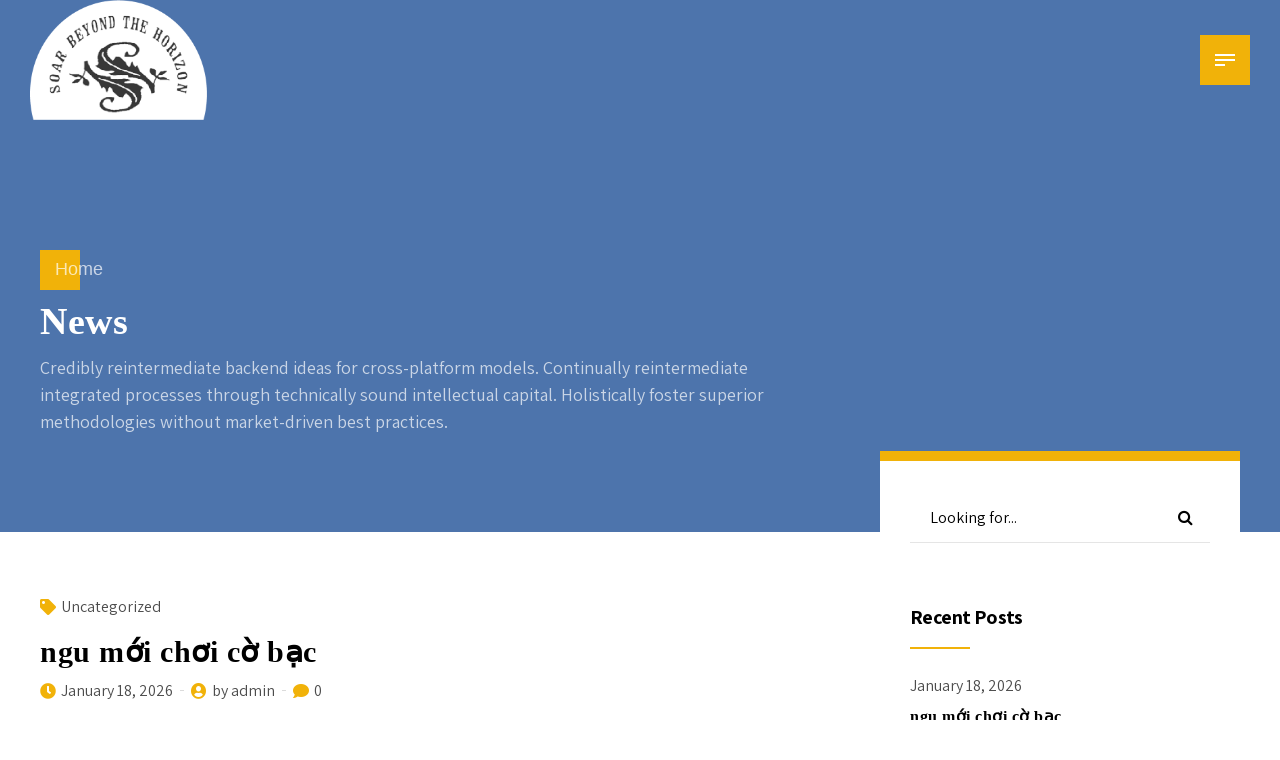

--- FILE ---
content_type: text/html; charset=UTF-8
request_url: https://sherwoodhallschool.com/?w=jolteon-card-list-r-Gbzo8xsx
body_size: 24165
content:
<!DOCTYPE html>
<html lang="en-US" data-bt-theme="Amwerk 1.2.0">
<head>

		<meta charset="UTF-8">
		<meta name="viewport" content="width=device-width, initial-scale=1, maximum-scale=1, user-scalable=no">
		<meta name="mobile-web-app-capable" content="yes">
		<meta name="apple-mobile-web-app-capable" content="yes">
	<title>Sherwood Hall</title>
<meta name='robots' content='max-image-preview:large' />
<link rel='dns-prefetch' href='//fonts.googleapis.com' />
<link rel="alternate" type="application/rss+xml" title="Sherwood Hall &raquo; Feed" href="https://sherwoodhallschool.com/feed/" />
<link rel="alternate" type="application/rss+xml" title="Sherwood Hall &raquo; Comments Feed" href="https://sherwoodhallschool.com/comments/feed/" />
<script type="text/javascript">
/* <![CDATA[ */
window._wpemojiSettings = {"baseUrl":"https:\/\/s.w.org\/images\/core\/emoji\/14.0.0\/72x72\/","ext":".png","svgUrl":"https:\/\/s.w.org\/images\/core\/emoji\/14.0.0\/svg\/","svgExt":".svg","source":{"concatemoji":"https:\/\/sherwoodhallschool.com\/wp-includes\/js\/wp-emoji-release.min.js?ver=6.4.2"}};
/*! This file is auto-generated */
!function(i,n){var o,s,e;function c(e){try{var t={supportTests:e,timestamp:(new Date).valueOf()};sessionStorage.setItem(o,JSON.stringify(t))}catch(e){}}function p(e,t,n){e.clearRect(0,0,e.canvas.width,e.canvas.height),e.fillText(t,0,0);var t=new Uint32Array(e.getImageData(0,0,e.canvas.width,e.canvas.height).data),r=(e.clearRect(0,0,e.canvas.width,e.canvas.height),e.fillText(n,0,0),new Uint32Array(e.getImageData(0,0,e.canvas.width,e.canvas.height).data));return t.every(function(e,t){return e===r[t]})}function u(e,t,n){switch(t){case"flag":return n(e,"\ud83c\udff3\ufe0f\u200d\u26a7\ufe0f","\ud83c\udff3\ufe0f\u200b\u26a7\ufe0f")?!1:!n(e,"\ud83c\uddfa\ud83c\uddf3","\ud83c\uddfa\u200b\ud83c\uddf3")&&!n(e,"\ud83c\udff4\udb40\udc67\udb40\udc62\udb40\udc65\udb40\udc6e\udb40\udc67\udb40\udc7f","\ud83c\udff4\u200b\udb40\udc67\u200b\udb40\udc62\u200b\udb40\udc65\u200b\udb40\udc6e\u200b\udb40\udc67\u200b\udb40\udc7f");case"emoji":return!n(e,"\ud83e\udef1\ud83c\udffb\u200d\ud83e\udef2\ud83c\udfff","\ud83e\udef1\ud83c\udffb\u200b\ud83e\udef2\ud83c\udfff")}return!1}function f(e,t,n){var r="undefined"!=typeof WorkerGlobalScope&&self instanceof WorkerGlobalScope?new OffscreenCanvas(300,150):i.createElement("canvas"),a=r.getContext("2d",{willReadFrequently:!0}),o=(a.textBaseline="top",a.font="600 32px Arial",{});return e.forEach(function(e){o[e]=t(a,e,n)}),o}function t(e){var t=i.createElement("script");t.src=e,t.defer=!0,i.head.appendChild(t)}"undefined"!=typeof Promise&&(o="wpEmojiSettingsSupports",s=["flag","emoji"],n.supports={everything:!0,everythingExceptFlag:!0},e=new Promise(function(e){i.addEventListener("DOMContentLoaded",e,{once:!0})}),new Promise(function(t){var n=function(){try{var e=JSON.parse(sessionStorage.getItem(o));if("object"==typeof e&&"number"==typeof e.timestamp&&(new Date).valueOf()<e.timestamp+604800&&"object"==typeof e.supportTests)return e.supportTests}catch(e){}return null}();if(!n){if("undefined"!=typeof Worker&&"undefined"!=typeof OffscreenCanvas&&"undefined"!=typeof URL&&URL.createObjectURL&&"undefined"!=typeof Blob)try{var e="postMessage("+f.toString()+"("+[JSON.stringify(s),u.toString(),p.toString()].join(",")+"));",r=new Blob([e],{type:"text/javascript"}),a=new Worker(URL.createObjectURL(r),{name:"wpTestEmojiSupports"});return void(a.onmessage=function(e){c(n=e.data),a.terminate(),t(n)})}catch(e){}c(n=f(s,u,p))}t(n)}).then(function(e){for(var t in e)n.supports[t]=e[t],n.supports.everything=n.supports.everything&&n.supports[t],"flag"!==t&&(n.supports.everythingExceptFlag=n.supports.everythingExceptFlag&&n.supports[t]);n.supports.everythingExceptFlag=n.supports.everythingExceptFlag&&!n.supports.flag,n.DOMReady=!1,n.readyCallback=function(){n.DOMReady=!0}}).then(function(){return e}).then(function(){var e;n.supports.everything||(n.readyCallback(),(e=n.source||{}).concatemoji?t(e.concatemoji):e.wpemoji&&e.twemoji&&(t(e.twemoji),t(e.wpemoji)))}))}((window,document),window._wpemojiSettings);
/* ]]> */
</script>
<style id='wp-emoji-styles-inline-css' type='text/css'>

	img.wp-smiley, img.emoji {
		display: inline !important;
		border: none !important;
		box-shadow: none !important;
		height: 1em !important;
		width: 1em !important;
		margin: 0 0.07em !important;
		vertical-align: -0.1em !important;
		background: none !important;
		padding: 0 !important;
	}
</style>
<link rel='stylesheet' id='wp-block-library-css' href='https://sherwoodhallschool.com/wp-includes/css/dist/block-library/style.min.css?ver=6.4.2' type='text/css' media='all' />
<style id='classic-theme-styles-inline-css' type='text/css'>
/*! This file is auto-generated */
.wp-block-button__link{color:#fff;background-color:#32373c;border-radius:9999px;box-shadow:none;text-decoration:none;padding:calc(.667em + 2px) calc(1.333em + 2px);font-size:1.125em}.wp-block-file__button{background:#32373c;color:#fff;text-decoration:none}
</style>
<style id='global-styles-inline-css' type='text/css'>
body{--wp--preset--color--black: #000000;--wp--preset--color--cyan-bluish-gray: #abb8c3;--wp--preset--color--white: #ffffff;--wp--preset--color--pale-pink: #f78da7;--wp--preset--color--vivid-red: #cf2e2e;--wp--preset--color--luminous-vivid-orange: #ff6900;--wp--preset--color--luminous-vivid-amber: #fcb900;--wp--preset--color--light-green-cyan: #7bdcb5;--wp--preset--color--vivid-green-cyan: #00d084;--wp--preset--color--pale-cyan-blue: #8ed1fc;--wp--preset--color--vivid-cyan-blue: #0693e3;--wp--preset--color--vivid-purple: #9b51e0;--wp--preset--gradient--vivid-cyan-blue-to-vivid-purple: linear-gradient(135deg,rgba(6,147,227,1) 0%,rgb(155,81,224) 100%);--wp--preset--gradient--light-green-cyan-to-vivid-green-cyan: linear-gradient(135deg,rgb(122,220,180) 0%,rgb(0,208,130) 100%);--wp--preset--gradient--luminous-vivid-amber-to-luminous-vivid-orange: linear-gradient(135deg,rgba(252,185,0,1) 0%,rgba(255,105,0,1) 100%);--wp--preset--gradient--luminous-vivid-orange-to-vivid-red: linear-gradient(135deg,rgba(255,105,0,1) 0%,rgb(207,46,46) 100%);--wp--preset--gradient--very-light-gray-to-cyan-bluish-gray: linear-gradient(135deg,rgb(238,238,238) 0%,rgb(169,184,195) 100%);--wp--preset--gradient--cool-to-warm-spectrum: linear-gradient(135deg,rgb(74,234,220) 0%,rgb(151,120,209) 20%,rgb(207,42,186) 40%,rgb(238,44,130) 60%,rgb(251,105,98) 80%,rgb(254,248,76) 100%);--wp--preset--gradient--blush-light-purple: linear-gradient(135deg,rgb(255,206,236) 0%,rgb(152,150,240) 100%);--wp--preset--gradient--blush-bordeaux: linear-gradient(135deg,rgb(254,205,165) 0%,rgb(254,45,45) 50%,rgb(107,0,62) 100%);--wp--preset--gradient--luminous-dusk: linear-gradient(135deg,rgb(255,203,112) 0%,rgb(199,81,192) 50%,rgb(65,88,208) 100%);--wp--preset--gradient--pale-ocean: linear-gradient(135deg,rgb(255,245,203) 0%,rgb(182,227,212) 50%,rgb(51,167,181) 100%);--wp--preset--gradient--electric-grass: linear-gradient(135deg,rgb(202,248,128) 0%,rgb(113,206,126) 100%);--wp--preset--gradient--midnight: linear-gradient(135deg,rgb(2,3,129) 0%,rgb(40,116,252) 100%);--wp--preset--font-size--small: 13px;--wp--preset--font-size--medium: 20px;--wp--preset--font-size--large: 36px;--wp--preset--font-size--x-large: 42px;--wp--preset--spacing--20: 0.44rem;--wp--preset--spacing--30: 0.67rem;--wp--preset--spacing--40: 1rem;--wp--preset--spacing--50: 1.5rem;--wp--preset--spacing--60: 2.25rem;--wp--preset--spacing--70: 3.38rem;--wp--preset--spacing--80: 5.06rem;--wp--preset--shadow--natural: 6px 6px 9px rgba(0, 0, 0, 0.2);--wp--preset--shadow--deep: 12px 12px 50px rgba(0, 0, 0, 0.4);--wp--preset--shadow--sharp: 6px 6px 0px rgba(0, 0, 0, 0.2);--wp--preset--shadow--outlined: 6px 6px 0px -3px rgba(255, 255, 255, 1), 6px 6px rgba(0, 0, 0, 1);--wp--preset--shadow--crisp: 6px 6px 0px rgba(0, 0, 0, 1);}:where(.is-layout-flex){gap: 0.5em;}:where(.is-layout-grid){gap: 0.5em;}body .is-layout-flow > .alignleft{float: left;margin-inline-start: 0;margin-inline-end: 2em;}body .is-layout-flow > .alignright{float: right;margin-inline-start: 2em;margin-inline-end: 0;}body .is-layout-flow > .aligncenter{margin-left: auto !important;margin-right: auto !important;}body .is-layout-constrained > .alignleft{float: left;margin-inline-start: 0;margin-inline-end: 2em;}body .is-layout-constrained > .alignright{float: right;margin-inline-start: 2em;margin-inline-end: 0;}body .is-layout-constrained > .aligncenter{margin-left: auto !important;margin-right: auto !important;}body .is-layout-constrained > :where(:not(.alignleft):not(.alignright):not(.alignfull)){max-width: var(--wp--style--global--content-size);margin-left: auto !important;margin-right: auto !important;}body .is-layout-constrained > .alignwide{max-width: var(--wp--style--global--wide-size);}body .is-layout-flex{display: flex;}body .is-layout-flex{flex-wrap: wrap;align-items: center;}body .is-layout-flex > *{margin: 0;}body .is-layout-grid{display: grid;}body .is-layout-grid > *{margin: 0;}:where(.wp-block-columns.is-layout-flex){gap: 2em;}:where(.wp-block-columns.is-layout-grid){gap: 2em;}:where(.wp-block-post-template.is-layout-flex){gap: 1.25em;}:where(.wp-block-post-template.is-layout-grid){gap: 1.25em;}.has-black-color{color: var(--wp--preset--color--black) !important;}.has-cyan-bluish-gray-color{color: var(--wp--preset--color--cyan-bluish-gray) !important;}.has-white-color{color: var(--wp--preset--color--white) !important;}.has-pale-pink-color{color: var(--wp--preset--color--pale-pink) !important;}.has-vivid-red-color{color: var(--wp--preset--color--vivid-red) !important;}.has-luminous-vivid-orange-color{color: var(--wp--preset--color--luminous-vivid-orange) !important;}.has-luminous-vivid-amber-color{color: var(--wp--preset--color--luminous-vivid-amber) !important;}.has-light-green-cyan-color{color: var(--wp--preset--color--light-green-cyan) !important;}.has-vivid-green-cyan-color{color: var(--wp--preset--color--vivid-green-cyan) !important;}.has-pale-cyan-blue-color{color: var(--wp--preset--color--pale-cyan-blue) !important;}.has-vivid-cyan-blue-color{color: var(--wp--preset--color--vivid-cyan-blue) !important;}.has-vivid-purple-color{color: var(--wp--preset--color--vivid-purple) !important;}.has-black-background-color{background-color: var(--wp--preset--color--black) !important;}.has-cyan-bluish-gray-background-color{background-color: var(--wp--preset--color--cyan-bluish-gray) !important;}.has-white-background-color{background-color: var(--wp--preset--color--white) !important;}.has-pale-pink-background-color{background-color: var(--wp--preset--color--pale-pink) !important;}.has-vivid-red-background-color{background-color: var(--wp--preset--color--vivid-red) !important;}.has-luminous-vivid-orange-background-color{background-color: var(--wp--preset--color--luminous-vivid-orange) !important;}.has-luminous-vivid-amber-background-color{background-color: var(--wp--preset--color--luminous-vivid-amber) !important;}.has-light-green-cyan-background-color{background-color: var(--wp--preset--color--light-green-cyan) !important;}.has-vivid-green-cyan-background-color{background-color: var(--wp--preset--color--vivid-green-cyan) !important;}.has-pale-cyan-blue-background-color{background-color: var(--wp--preset--color--pale-cyan-blue) !important;}.has-vivid-cyan-blue-background-color{background-color: var(--wp--preset--color--vivid-cyan-blue) !important;}.has-vivid-purple-background-color{background-color: var(--wp--preset--color--vivid-purple) !important;}.has-black-border-color{border-color: var(--wp--preset--color--black) !important;}.has-cyan-bluish-gray-border-color{border-color: var(--wp--preset--color--cyan-bluish-gray) !important;}.has-white-border-color{border-color: var(--wp--preset--color--white) !important;}.has-pale-pink-border-color{border-color: var(--wp--preset--color--pale-pink) !important;}.has-vivid-red-border-color{border-color: var(--wp--preset--color--vivid-red) !important;}.has-luminous-vivid-orange-border-color{border-color: var(--wp--preset--color--luminous-vivid-orange) !important;}.has-luminous-vivid-amber-border-color{border-color: var(--wp--preset--color--luminous-vivid-amber) !important;}.has-light-green-cyan-border-color{border-color: var(--wp--preset--color--light-green-cyan) !important;}.has-vivid-green-cyan-border-color{border-color: var(--wp--preset--color--vivid-green-cyan) !important;}.has-pale-cyan-blue-border-color{border-color: var(--wp--preset--color--pale-cyan-blue) !important;}.has-vivid-cyan-blue-border-color{border-color: var(--wp--preset--color--vivid-cyan-blue) !important;}.has-vivid-purple-border-color{border-color: var(--wp--preset--color--vivid-purple) !important;}.has-vivid-cyan-blue-to-vivid-purple-gradient-background{background: var(--wp--preset--gradient--vivid-cyan-blue-to-vivid-purple) !important;}.has-light-green-cyan-to-vivid-green-cyan-gradient-background{background: var(--wp--preset--gradient--light-green-cyan-to-vivid-green-cyan) !important;}.has-luminous-vivid-amber-to-luminous-vivid-orange-gradient-background{background: var(--wp--preset--gradient--luminous-vivid-amber-to-luminous-vivid-orange) !important;}.has-luminous-vivid-orange-to-vivid-red-gradient-background{background: var(--wp--preset--gradient--luminous-vivid-orange-to-vivid-red) !important;}.has-very-light-gray-to-cyan-bluish-gray-gradient-background{background: var(--wp--preset--gradient--very-light-gray-to-cyan-bluish-gray) !important;}.has-cool-to-warm-spectrum-gradient-background{background: var(--wp--preset--gradient--cool-to-warm-spectrum) !important;}.has-blush-light-purple-gradient-background{background: var(--wp--preset--gradient--blush-light-purple) !important;}.has-blush-bordeaux-gradient-background{background: var(--wp--preset--gradient--blush-bordeaux) !important;}.has-luminous-dusk-gradient-background{background: var(--wp--preset--gradient--luminous-dusk) !important;}.has-pale-ocean-gradient-background{background: var(--wp--preset--gradient--pale-ocean) !important;}.has-electric-grass-gradient-background{background: var(--wp--preset--gradient--electric-grass) !important;}.has-midnight-gradient-background{background: var(--wp--preset--gradient--midnight) !important;}.has-small-font-size{font-size: var(--wp--preset--font-size--small) !important;}.has-medium-font-size{font-size: var(--wp--preset--font-size--medium) !important;}.has-large-font-size{font-size: var(--wp--preset--font-size--large) !important;}.has-x-large-font-size{font-size: var(--wp--preset--font-size--x-large) !important;}
.wp-block-navigation a:where(:not(.wp-element-button)){color: inherit;}
:where(.wp-block-post-template.is-layout-flex){gap: 1.25em;}:where(.wp-block-post-template.is-layout-grid){gap: 1.25em;}
:where(.wp-block-columns.is-layout-flex){gap: 2em;}:where(.wp-block-columns.is-layout-grid){gap: 2em;}
.wp-block-pullquote{font-size: 1.5em;line-height: 1.6;}
</style>
<link rel='stylesheet' id='bt-amwerk-style-css' href='https://sherwoodhallschool.com/wp-content/plugins/amwerk/css/amwerk.css?ver=6.4.2' type='text/css' media='screen' />
<link rel='stylesheet' id='bt_bb_content_elements-css' href='https://sherwoodhallschool.com/wp-content/plugins/bold-page-builder/css/front_end/content_elements.crush.css?ver=4.5.6' type='text/css' media='all' />
<link rel='stylesheet' id='bt_bb_slick-css' href='https://sherwoodhallschool.com/wp-content/plugins/bold-page-builder/slick/slick.css?ver=4.5.6' type='text/css' media='all' />
<link rel='stylesheet' id='bold-timeline-css' href='https://sherwoodhallschool.com/wp-content/plugins/bold-timeline-lite/style.css?ver=6.4.2' type='text/css' media='all' />
<link rel='stylesheet' id='bt_cc_style-css' href='https://sherwoodhallschool.com/wp-content/plugins/bt_cost_calculator/style.min.css?ver=6.4.2' type='text/css' media='all' />
<link rel='stylesheet' id='contact-form-7-css' href='https://sherwoodhallschool.com/wp-content/plugins/contact-form-7/includes/css/styles.css?ver=5.7.6' type='text/css' media='all' />
<link rel='stylesheet' id='walcf7-datepicker-css-css' href='https://sherwoodhallschool.com/wp-content/plugins/date-time-picker-for-contact-form-7/assets/css/jquery.datetimepicker.min.css?ver=1.0.0' type='text/css' media='all' />
<link rel='stylesheet' id='wonderplugin-slider-css-css' href='https://sherwoodhallschool.com/wp-content/plugins/wonderplugin-slider-lite/engine/wonderpluginsliderengine.css?ver=13.6' type='text/css' media='all' />
<link rel='stylesheet' id='amwerk-style-css' href='https://sherwoodhallschool.com/wp-content/themes/amwerk/style.css?ver=6.4.2' type='text/css' media='screen' />
<style id='amwerk-style-inline-css' type='text/css'>
@font-face{ font-family:"Amwerk";src:url("https://sherwoodhallschool.com/wp-content/themes/amwerk/fonts/Amwerk/Amwerk.woff") format("woff"),url("https://sherwoodhallschool.com/wp-content/themes/amwerk/fonts/Amwerk/Amwerk.ttf") format("truetype"); } *[data-ico-amwerk]:before{ font-family:Amwerk;content:attr(data-ico-amwerk); } @font-face{ font-family:"Business";src:url("https://sherwoodhallschool.com/wp-content/themes/amwerk/fonts/Business/Business.woff") format("woff"),url("https://sherwoodhallschool.com/wp-content/themes/amwerk/fonts/Business/Business.ttf") format("truetype"); } *[data-ico-business]:before{ font-family:Business;content:attr(data-ico-business); } @font-face{ font-family:"Charts";src:url("https://sherwoodhallschool.com/wp-content/themes/amwerk/fonts/Charts/Charts.woff") format("woff"),url("https://sherwoodhallschool.com/wp-content/themes/amwerk/fonts/Charts/Charts.ttf") format("truetype"); } *[data-ico-charts]:before{ font-family:Charts;content:attr(data-ico-charts); } @font-face{ font-family:"Construction";src:url("https://sherwoodhallschool.com/wp-content/themes/amwerk/fonts/Construction/Construction.woff") format("woff"),url("https://sherwoodhallschool.com/wp-content/themes/amwerk/fonts/Construction/Construction.ttf") format("truetype"); } *[data-ico-construction]:before{ font-family:Construction;content:attr(data-ico-construction); } @font-face{ font-family:"Delivery";src:url("https://sherwoodhallschool.com/wp-content/themes/amwerk/fonts/Delivery/Delivery.woff") format("woff"),url("https://sherwoodhallschool.com/wp-content/themes/amwerk/fonts/Delivery/Delivery.ttf") format("truetype"); } *[data-ico-delivery]:before{ font-family:Delivery;content:attr(data-ico-delivery); } @font-face{ font-family:"Design";src:url("https://sherwoodhallschool.com/wp-content/themes/amwerk/fonts/Design/Design.woff") format("woff"),url("https://sherwoodhallschool.com/wp-content/themes/amwerk/fonts/Design/Design.ttf") format("truetype"); } *[data-ico-design]:before{ font-family:Design;content:attr(data-ico-design); } @font-face{ font-family:"Development";src:url("https://sherwoodhallschool.com/wp-content/themes/amwerk/fonts/Development/Development.woff") format("woff"),url("https://sherwoodhallschool.com/wp-content/themes/amwerk/fonts/Development/Development.ttf") format("truetype"); } *[data-ico-development]:before{ font-family:Development;content:attr(data-ico-development); } @font-face{ font-family:"Essential";src:url("https://sherwoodhallschool.com/wp-content/themes/amwerk/fonts/Essential/Essential.woff") format("woff"),url("https://sherwoodhallschool.com/wp-content/themes/amwerk/fonts/Essential/Essential.ttf") format("truetype"); } *[data-ico-essential]:before{ font-family:Essential;content:attr(data-ico-essential); } @font-face{ font-family:"FontAwesome";src:url("https://sherwoodhallschool.com/wp-content/themes/amwerk/fonts/FontAwesome/FontAwesome.woff") format("woff"),url("https://sherwoodhallschool.com/wp-content/themes/amwerk/fonts/FontAwesome/FontAwesome.ttf") format("truetype"); } *[data-ico-fontawesome]:before{ font-family:FontAwesome;content:attr(data-ico-fontawesome); } @font-face{ font-family:"FontAwesome5Brands";src:url("https://sherwoodhallschool.com/wp-content/themes/amwerk/fonts/FontAwesome5Brands/FontAwesome5Brands.woff") format("woff"),url("https://sherwoodhallschool.com/wp-content/themes/amwerk/fonts/FontAwesome5Brands/FontAwesome5Brands.ttf") format("truetype"); } *[data-ico-fontawesome5brands]:before{ font-family:FontAwesome5Brands;content:attr(data-ico-fontawesome5brands); } @font-face{ font-family:"FontAwesome5Regular";src:url("https://sherwoodhallschool.com/wp-content/themes/amwerk/fonts/FontAwesome5Regular/FontAwesome5Regular.woff") format("woff"),url("https://sherwoodhallschool.com/wp-content/themes/amwerk/fonts/FontAwesome5Regular/FontAwesome5Regular.ttf") format("truetype"); } *[data-ico-fontawesome5regular]:before{ font-family:FontAwesome5Regular;content:attr(data-ico-fontawesome5regular); } @font-face{ font-family:"FontAwesome5Solid";src:url("https://sherwoodhallschool.com/wp-content/themes/amwerk/fonts/FontAwesome5Solid/FontAwesome5Solid.woff") format("woff"),url("https://sherwoodhallschool.com/wp-content/themes/amwerk/fonts/FontAwesome5Solid/FontAwesome5Solid.ttf") format("truetype"); } *[data-ico-fontawesome5solid]:before{ font-family:FontAwesome5Solid;content:attr(data-ico-fontawesome5solid); } @font-face{ font-family:"Icon7Stroke";src:url("https://sherwoodhallschool.com/wp-content/themes/amwerk/fonts/Icon7Stroke/Icon7Stroke.woff") format("woff"),url("https://sherwoodhallschool.com/wp-content/themes/amwerk/fonts/Icon7Stroke/Icon7Stroke.ttf") format("truetype"); } *[data-ico-icon7stroke]:before{ font-family:Icon7Stroke;content:attr(data-ico-icon7stroke); } @font-face{ font-family:"Manufacturing";src:url("https://sherwoodhallschool.com/wp-content/themes/amwerk/fonts/Manufacturing/Manufacturing.woff") format("woff"),url("https://sherwoodhallschool.com/wp-content/themes/amwerk/fonts/Manufacturing/Manufacturing.ttf") format("truetype"); } *[data-ico-manufacturing]:before{ font-family:Manufacturing;content:attr(data-ico-manufacturing); } @font-face{ font-family:"Productivity";src:url("https://sherwoodhallschool.com/wp-content/themes/amwerk/fonts/Productivity/Productivity.woff") format("woff"),url("https://sherwoodhallschool.com/wp-content/themes/amwerk/fonts/Productivity/Productivity.ttf") format("truetype"); } *[data-ico-productivity]:before{ font-family:Productivity;content:attr(data-ico-productivity); } @font-face{ font-family:"Science";src:url("https://sherwoodhallschool.com/wp-content/themes/amwerk/fonts/Science/Science.woff") format("woff"),url("https://sherwoodhallschool.com/wp-content/themes/amwerk/fonts/Science/Science.ttf") format("truetype"); } *[data-ico-science]:before{ font-family:Science;content:attr(data-ico-science); } @font-face{ font-family:"TeamWork2";src:url("https://sherwoodhallschool.com/wp-content/themes/amwerk/fonts/TeamWork2/TeamWork2.woff") format("woff"),url("https://sherwoodhallschool.com/wp-content/themes/amwerk/fonts/TeamWork2/TeamWork2.ttf") format("truetype"); } *[data-ico-teamwork2]:before{ font-family:TeamWork2;content:attr(data-ico-teamwork2); } @font-face{ font-family:"Teamwork";src:url("https://sherwoodhallschool.com/wp-content/themes/amwerk/fonts/Teamwork/Teamwork.woff") format("woff"),url("https://sherwoodhallschool.com/wp-content/themes/amwerk/fonts/Teamwork/Teamwork.ttf") format("truetype"); } *[data-ico-teamwork]:before{ font-family:Teamwork;content:attr(data-ico-teamwork); } @font-face{ font-family:"Transportation";src:url("https://sherwoodhallschool.com/wp-content/themes/amwerk/fonts/Transportation/Transportation.woff") format("woff"),url("https://sherwoodhallschool.com/wp-content/themes/amwerk/fonts/Transportation/Transportation.ttf") format("truetype"); } *[data-ico-transportation]:before{ font-family:Transportation;content:attr(data-ico-transportation); } @font-face{ font-family:"Werkmann";src:url("https://sherwoodhallschool.com/wp-content/themes/amwerk/fonts/Werkmann/Werkmann.woff") format("woff"),url("https://sherwoodhallschool.com/wp-content/themes/amwerk/fonts/Werkmann/Werkmann.ttf") format("truetype"); } *[data-ico-werkmann]:before{ font-family:Werkmann;content:attr(data-ico-werkmann); }
</style>
<link rel='stylesheet' id='amwerk-print-css' href='https://sherwoodhallschool.com/wp-content/themes/amwerk/print.css?ver=6.4.2' type='text/css' media='print' />
<link rel='stylesheet' id='amwerk-fonts-css' href='https://fonts.googleapis.com/css?family=Assistant%3A100%2C200%2C300%2C400%2C500%2C600%2C700%2C800%2C900%2C100italic%2C200italic%2C300italic%2C400italic%2C500italic%2C600italic%2C700italic%2C800italic%2C900italic%7CAssistant%3A100%2C200%2C300%2C400%2C500%2C600%2C700%2C800%2C900%2C100italic%2C200italic%2C300italic%2C400italic%2C500italic%2C600italic%2C700italic%2C800italic%2C900italic%7CAssistant%3A100%2C200%2C300%2C400%2C500%2C600%2C700%2C800%2C900%2C100italic%2C200italic%2C300italic%2C400italic%2C500italic%2C600italic%2C700italic%2C800italic%2C900italic%7CAssistant%3A100%2C200%2C300%2C400%2C500%2C600%2C700%2C800%2C900%2C100italic%2C200italic%2C300italic%2C400italic%2C500italic%2C600italic%2C700italic%2C800italic%2C900italic%7CAssistant%3A100%2C200%2C300%2C400%2C500%2C600%2C700%2C800%2C900%2C100italic%2C200italic%2C300italic%2C400italic%2C500italic%2C600italic%2C700italic%2C800italic%2C900italic%7CAssistant%3A100%2C200%2C300%2C400%2C500%2C600%2C700%2C800%2C900%2C100italic%2C200italic%2C300italic%2C400italic%2C500italic%2C600italic%2C700italic%2C800italic%2C900italic&#038;subset=latin%2Clatin-ext&#038;ver=1.0.0' type='text/css' media='all' />
<link rel='stylesheet' id='boldthemes-framework-css' href='https://sherwoodhallschool.com/wp-content/themes/amwerk/framework/css/style.css?ver=6.4.2' type='text/css' media='all' />
<link rel='stylesheet' id='tmm-css' href='https://sherwoodhallschool.com/wp-content/plugins/team-members/inc/css/tmm_style.css?ver=6.4.2' type='text/css' media='all' />
<link rel='stylesheet' id='ari-fancybox-css' href='https://sherwoodhallschool.com/wp-content/plugins/ari-fancy-lightbox/assets/fancybox/jquery.fancybox.min.css?ver=1.3.10' type='text/css' media='all' />
<script type="text/javascript" src="https://sherwoodhallschool.com/wp-includes/js/jquery/jquery.min.js?ver=3.7.1" id="jquery-core-js"></script>
<script type="text/javascript" src="https://sherwoodhallschool.com/wp-includes/js/jquery/jquery-migrate.min.js?ver=3.4.1" id="jquery-migrate-js"></script>
<script type="text/javascript" src="https://sherwoodhallschool.com/wp-content/plugins/amwerk/js/amwerk.js?ver=6.4.2" id="bt-amwerk-script-js"></script>
<script type="text/javascript" src="https://sherwoodhallschool.com/wp-content/plugins/bold-page-builder/slick/slick.min.js?ver=4.5.6" id="bt_bb_slick-js"></script>
<script type="text/javascript" src="https://sherwoodhallschool.com/wp-content/plugins/bold-page-builder/content_elements_misc/js/jquery.magnific-popup.min.js?ver=4.5.6" id="bt_bb_magnific-js"></script>
<script type="text/javascript" src="https://sherwoodhallschool.com/wp-content/plugins/bold-page-builder/content_elements_misc/js/content_elements.js?ver=4.5.6" id="bt_bb-js"></script>
<script type="text/javascript" src="https://sherwoodhallschool.com/wp-content/plugins/bold-timeline-lite/bold-builder-light/bt-bb-light.js?ver=6.4.2" id="bt-bb-light-js"></script>
<script type="text/javascript" src="https://sherwoodhallschool.com/wp-content/plugins/bold-timeline-lite/assets/js/bold-timeline.js?ver=6.4.2" id="bold-timeline-js"></script>
<script type="text/javascript" src="https://sherwoodhallschool.com/wp-content/plugins/bt_cost_calculator/jquery.dd.js?ver=6.4.2" id="btcc_dd-js"></script>
<script type="text/javascript" src="https://sherwoodhallschool.com/wp-content/plugins/bt_cost_calculator/cc.main.js?ver=6.4.2" id="btcc_main-js"></script>
<script type="text/javascript" id="btcc_main-js-after">
/* <![CDATA[ */
window.bt_cc_translate = [];window.bt_cc_translate['prev'] = 'Prev';window.bt_cc_translate['next'] = 'Next';window.bt_cc_translate['su'] = 'Su';window.bt_cc_translate['mo'] = 'Mo';window.bt_cc_translate['tu'] = 'Tu';window.bt_cc_translate['we'] = 'We';window.bt_cc_translate['th'] = 'Th';window.bt_cc_translate['fr'] = 'Fr';window.bt_cc_translate['sa'] = 'Sa';window.bt_cc_translate['january'] = 'January';window.bt_cc_translate['february'] = 'February';window.bt_cc_translate['march'] = 'March';window.bt_cc_translate['april'] = 'April';window.bt_cc_translate['may'] = 'May';window.bt_cc_translate['june'] = 'June';window.bt_cc_translate['july'] = 'July';window.bt_cc_translate['august'] = 'August';window.bt_cc_translate['september'] = 'September';window.bt_cc_translate['october'] = 'October';window.bt_cc_translate['november'] = 'November';window.bt_cc_translate['december'] = 'December';
/* ]]> */
</script>
<script type="text/javascript" id="wpm-6310-ajax-script-js-extra">
/* <![CDATA[ */
var my_ajax_object = {"ajax_url":"https:\/\/sherwoodhallschool.com\/wp-admin\/admin-ajax.php"};
/* ]]> */
</script>
<script type="text/javascript" src="https://sherwoodhallschool.com/wp-content/plugins/team-showcase-supreme/assets/js/ajaxdata.js?ver=6.4.2" id="wpm-6310-ajax-script-js"></script>
<script type="text/javascript" src="https://sherwoodhallschool.com/wp-content/plugins/wonderplugin-slider-lite/engine/wonderpluginsliderskins.js?ver=13.6" id="wonderplugin-slider-skins-script-js"></script>
<script type="text/javascript" src="https://sherwoodhallschool.com/wp-content/plugins/wonderplugin-slider-lite/engine/wonderpluginslider.js?ver=13.6" id="wonderplugin-slider-script-js"></script>
<script type="text/javascript" id="ari-fancybox-js-extra">
/* <![CDATA[ */
var ARI_FANCYBOX = {"lightbox":{"backFocus":false,"trapFocus":false,"thumbs":{"hideOnClose":false},"touch":{"vertical":true,"momentum":true},"buttons":["slideShow","fullScreen","thumbs","close"],"lang":"custom","i18n":{"custom":{"PREV":"Previous","NEXT":"Next","PLAY_START":"Start slideshow (P)","PLAY_STOP":"Stop slideshow (P)","FULL_SCREEN":"Full screen (F)","THUMBS":"Thumbnails (G)","CLOSE":"Close (Esc)","ERROR":"The requested content cannot be loaded. <br\/> Please try again later."}}},"convert":{},"viewers":{"pdfjs":{"url":"https:\/\/sherwoodhallschool.com\/wp-content\/plugins\/ari-fancy-lightbox\/assets\/pdfjs\/web\/viewer.html"}}};
/* ]]> */
</script>
<script type="text/javascript" src="https://sherwoodhallschool.com/wp-content/plugins/ari-fancy-lightbox/assets/fancybox/jquery.fancybox.min.js?ver=1.3.10" id="ari-fancybox-js"></script>
<link rel="https://api.w.org/" href="https://sherwoodhallschool.com/wp-json/" /><link rel="EditURI" type="application/rsd+xml" title="RSD" href="https://sherwoodhallschool.com/xmlrpc.php?rsd" />
<meta name="generator" content="WordPress 6.4.2" />
				<script>
				// Select the node that will be observed for mutations
				const targetNode = document.documentElement;

				// Options for the observer (which mutations to observe)
				const config = { attributes: false, childList: true, subtree: false };
				
				var bold_timeline_item_button_done = false;
				var css_override_item_done = false;
				var css_override_group_done = false;
				var css_override_container_done = false;

				// Callback function to execute when mutations are observed
				const callback = function( mutationsList, observer ) {
					var i;
					for ( i = 0; i < mutationsList.length; i++ ) {
						if ( mutationsList[ i ].type === 'childList' ) {
							if ( typeof jQuery !== 'undefined' && jQuery( '.bold_timeline_item_button' ).length > 0 && ! bold_timeline_item_button_done ) {
								bold_timeline_item_button_done = true;
								jQuery( '.bold_timeline_item_button' ).each( function() {
									var css_override = jQuery( this ).data( 'css-override' );
									if ( css_override != '' ) {
										var id = jQuery( this ).attr( 'id' );
										css_override = css_override.replace( /(\.bold_timeline_item_button)([\.\{\s])/g, '.bold_timeline_item_button#' + id + '$2' );
										var head = document.getElementsByTagName( 'head' )[0];
										var style = document.createElement( 'style' );
										style.appendChild( document.createTextNode( css_override ) );
										head.appendChild( style );
									}
								});
							}
							if ( typeof jQuery !== 'undefined' && jQuery( '.bold_timeline_item' ).length > 0 && ! css_override_item_done ) {
								css_override_item_done = true;
								jQuery( '.bold_timeline_item' ).each( function() {
									var css_override = jQuery( this ).data( 'css-override' );
									if ( css_override != '' ) {
										var id = jQuery( this ).attr( 'id' );
										css_override = css_override.replace( /(\.bold_timeline_item)([\.\{\s])/g, '.bold_timeline_item#' + id + '$2' );
										var head = document.getElementsByTagName( 'head' )[0];
										var style = document.createElement( 'style' );
										style.appendChild( document.createTextNode( css_override ) );
										head.appendChild( style );
									}
								});
							}
							if ( typeof jQuery !== 'undefined' && jQuery( '.bold_timeline_group' ).length > 0 && ! css_override_group_done ) {
								css_override_group_done = true;
								jQuery( '.bold_timeline_group' ).each( function() {
									var css_override = jQuery( this ).data( 'css-override' );
									if ( css_override != '' ) {
										var id = jQuery( this ).attr( 'id' );
										css_override = css_override.replace( /(\.bold_timeline_group)([\.\{\s])/g, '.bold_timeline_group#' + id + '$2' );
										var head = document.getElementsByTagName( 'head' )[0];
										var style = document.createElement( 'style' );
										style.appendChild( document.createTextNode( css_override ) );
										head.appendChild( style );
									}
								});
							}
							if ( typeof jQuery !== 'undefined' && jQuery( '.bold_timeline_container' ).length > 0 && ! css_override_container_done ) {
								css_override_container_done = true;
								jQuery( '.bold_timeline_container' ).each( function() {
									var css_override = jQuery( this ).data( 'css-override' );
									if ( css_override != '' ) {
										var id = jQuery( this ).attr( 'id' );
										css_override = css_override.replace( /(\.bold_timeline_container)([\.\{\s])/g, '#' + id + '$2' );
										var head = document.getElementsByTagName( 'head' )[0];
										var style = document.createElement( 'style' );
										style.appendChild( document.createTextNode( css_override ) );
										head.appendChild( style );
									}
								});
							}
						}
					}
				};

				// Create an observer instance linked to the callback function
				const observer = new MutationObserver(callback);

				// Start observing the target node for configured mutations
				observer.observe(targetNode, config);

				// Later, you can stop observing
				document.addEventListener( 'DOMContentLoaded', function() { observer.disconnect(); }, false );

				</script>
			<meta name="ahrefs-site-verification" content="a41952f10e3b479cfbaac8afe79b85a70354f9351b7f369b72498dffaa5df27c"><style type="text/css">BODY .fancybox-container{z-index:200000}BODY .fancybox-is-open .fancybox-bg{opacity:0.87}BODY .fancybox-bg {background-color:#0f0f11}BODY .fancybox-thumbs {background-color:#ffffff}</style><link rel="icon" href="https://sherwoodhallschool.com/wp-content/uploads/2023/02/Untitled-1-removebg-preview-1-160x160.png" sizes="32x32" />
<link rel="icon" href="https://sherwoodhallschool.com/wp-content/uploads/2023/02/Untitled-1-removebg-preview-1.png" sizes="192x192" />
<link rel="apple-touch-icon" href="https://sherwoodhallschool.com/wp-content/uploads/2023/02/Untitled-1-removebg-preview-1.png" />
<meta name="msapplication-TileImage" content="https://sherwoodhallschool.com/wp-content/uploads/2023/02/Untitled-1-removebg-preview-1.png" />
		<style type="text/css" id="wp-custom-css">
			.pum-theme-2808 .pum-container, .pum-theme-enterprise-blue .pum-container {
	padding: 0px !important;}

.pum-content.popmake-content {
    box-shadow: 1px -2px 15px #c7c7c7;}

.screen-reader-response {
    display: none;}

span.bt_bb_headline_with_icon_content {
    font-size: 18px;}

.bt_bb_headline_with_icon .bt_bb_icon_holder {
	width: 3rem;
    height: 3rem;
	flex-basis: 3rem;}

.bt_bb_headline_with_icon .bt_bb_icon_holder:before {
    font-size: 23px;}

.bt_bb_headline .bt_bb_headline_content{
font-family: 'Merriweather', serif;
letter-spacing: 0.5px;}
.bt_bb_size_large.bt_bb_headline .bt_bb_headline_superheadline{font-weight: 400;
    font-family: 'Inter', sans-serif;}
ul.white {color: white;}
.bt_bb_column.col-xl-8.col-xs-12.col-sm-12.col-md-12.col-lg-8.bt_bb_vertical_align_top.bt_bb_animation_fade_in.bt_bb_animation_zoom_out.animate.animated.bt_bb_align_left.bt_bb_padding_normal {
	   padding-right:60px;
	   padding-left:60px;
    padding-top: 100px;}
.bt_bb_text.borderbottom {
    border-bottom: 2px solid #e9e2e2;}
p, li, .bt_bb_masonry_post_grid .bt_bb_grid_item_post_content .bt_bb_grid_item_post_excerpt, .bt_bb_grid_item_post_excerpt, ul.bt_bb_tabs_header, ul#menu-footer-services, ul#menu-footer-about, .bt_bb_align_left.bt_bb_column_inner {
font-size: 1.125rem;}
.bt_bb_style_outline.bt_bb_tabs ul.bt_bb_tabs_header li span{
	padding:0.5em 0.85em;}
span.bt_bb_group_item_background_color {background: transparent!important;}
/*span.bt_bb_group_item_background_color:hover {background: rgba(1, 57, 137, 0.8)!important;}
*/
.bt_bb_group .bt_bb_group_item .bt_bb_group_item_content .bt_bb_group_item_content_image .bt_bb_group_item_background_color{
	transition: 500ms ease opacity;
}
.bt_bb_group .bt_bb_group_item:hover .bt_bb_group_item_content .bt_bb_group_item_content_image .bt_bb_group_item_background_color {
    opacity: 0.8;
    background-color: #013989!important;
}
span.bt_bb_group_item_background_color {
    
    background: linear-gradient(340deg, #ffffff8a, #ffffff00 80%) no-repeat!important;
}
.bt_bb_group .bt_bb_group_item .bt_bb_group_item_content .bt_bb_group_item_content_no_hover{z-index:1}


@media only screen and (max-width: 600px) {
	.bt_bb_align_left .bt_bb_price_list .bt_bb_price_list_price {
    margin-left: -92px!important;}
	
	.bt_bb_column.bt_bb_padding_80 .bt_bb_column_content {
    padding-left: 0px!important;
    padding-right: 0px!important;}
	
	
	.bt_bb_column.bt_bb_padding_70 .bt_bb_column_content {
     padding-left: 0px!important; 
     padding-right: 0px!important;}
	
	.bt_bb_column.col-xl-8.col-xs-12.col-sm-12.col-md-12.col-lg-8.bt_bb_vertical_align_top.bt_bb_animation_fade_in.bt_bb_animation_zoom_out.animate.animated.bt_bb_align_left.bt_bb_padding_normal {
    padding-right: 20px!important;
		padding-left: 20px!important;}
}




span.wpcf7-list-item {
    padding: 10px;}
label {
    color: black;
	margin-left: 20px;}

span.sizesmall {
    font-size: 14px;
    margin-left: 20px;}

.sizediv {
    color: black;
    font-size: 16px;}

.btLightSkin .wpcf7-form .wpcf7-date:before, .bt-dark-skin .btLightSkin .wpcf7-form .wpcf7-date:before, .btLightSkin .bt-dark-skin .btLightSkin .wpcf7-form .wpcf7-date:before {
    background: #f1f1f1;}
}

@media only screen and (max-width: 600px) {
	
.paddingdiff {
    padding: 40px 5px !important;}
	
span.wpcf7-list-item {
    padding: 10px 0px 20px 0px;}
	
label {
	  font-size: 15px;
    color: #5d5656;
    margin-left: 18px;}
	
	.sizediv1 {
    margin-top: 30px;}

	.wpcf7-form .wpcf7-submit {
    margin-left: 38%!important;}
	
}


.wpcf7-form .wpcf7-submit {
	padding-top:20px !important;
	margin: 0px auto;
  margin-top:30px !important;}

label {
    color: #474343!important;}


.bt_bb_row_wrapper.bt_bb_row_width_boxed_1200.bt_bb_row_push_left:not(.bt_bb_content_wide) .bt_bb_column[data-width="3"]:first-child .bt_bb_column_content {
    max-width: 320.001px !important;}


span.wpcf7-form-control-wrap.highschoolnumber {
    visibility: hidden;}

span.wpcf7-form-control-wrap.seperatenumbers {
    visibility: hidden;}		</style>
		<script>window.bt_bb_preview = false</script><style data-id="bt_bb_color_schemes"> .bt_bb_color_scheme_1.bt_bb_icon a { color:#ffffff; }.bt_bb_color_scheme_1.bt_bb_icon:hover span { color:#ffffff; }.bt_bb_color_scheme_1.bt_bb_icon:hover a { color:#000000; }.bt_bb_color_scheme_1.bt_bb_icon.bt_bb_style_outline .bt_bb_icon_holder:before,.bt_bb_color_scheme_1.bt_bb_icon.bt_bb_style_outline:hover span.bt_bb_icon_holder:before {background-color:transparent;box-shadow:0 0 0 2px #ffffff inset;color:#ffffff;}.bt_bb_color_scheme_1.bt_bb_icon.bt_bb_style_outline:hover a.bt_bb_icon_holder:before {background-color:#ffffff;box-shadow:0 0 0 1em #ffffff inset;color:#000000;}.bt_bb_color_scheme_1.bt_bb_icon.bt_bb_style_filled .bt_bb_icon_holder:before,.bt_bb_color_scheme_1.bt_bb_icon.bt_bb_style_filled:hover span.bt_bb_icon_holder:before {box-shadow:none;background-color:#000000;color:#ffffff;}.bt_bb_color_scheme_1.bt_bb_icon.bt_bb_style_filled:hover a.bt_bb_icon_holder:before {background-color:#000000;color:#ffffff;box-shadow:0 5px 20px rgba(0,0,0,.2);filter:brightness(1.1);}.bt_bb_color_scheme_1.bt_bb_icon.bt_bb_style_borderless .bt_bb_icon_holder:before,.bt_bb_color_scheme_1.bt_bb_icon.bt_bb_style_borderless:hover span.bt_bb_icon_holder:before {color:#ffffff;}.bt_bb_color_scheme_1.bt_bb_icon.bt_bb_style_borderless:hover a.bt_bb_icon_holder:before,.bt_bb_color_scheme_1.bt_bb_icon.bt_bb_style_borderless:hover a:hover,.bt_bb_color_scheme_1.bt_bb_icon.bt_bb_style_borderless:hover a.bt_bb_icon_holder > span {color:#000000;} .bt_bb_color_scheme_1.bt_bb_icon.bt_bb_style_filled.bt_bb_shape_hexagon a {background-color:#000000;}.bt_bb_color_scheme_1.bt_bb_icon.bt_bb_style_filled.bt_bb_shape_hexagon a:after {background-color:#ffffff;} .bt_bb_color_scheme_1.bt_bb_icon.bt_bb_style_filled.bt_bb_shape_hexagon-rounded a {background-color:#000000;}.bt_bb_color_scheme_1.bt_bb_icon.bt_bb_style_filled.bt_bb_shape_hexagon-rounded a:after {background-color:#ffffff;} .bt_bb_color_scheme_1.bt_bb_icon.bt_bb_style_outline.bt_bb_shape_hexagon a:hover:before {box-shadow:0 0 0 1em #ffffff inset !important;color:#000000;} .bt_bb_color_scheme_1.bt_bb_icon.bt_bb_style_outline.bt_bb_shape_hexagon-rounded a:hover:before {box-shadow:0 0 0 1em #ffffff inset !important;color:#000000;} .bt_bb_color_scheme_1.bt_bb_button.bt_bb_style_outline {border:0;}.bt_bb_color_scheme_1.bt_bb_button.bt_bb_style_outline a {box-shadow:0 0 0 2px #ffffff inset;background-color:transparent;}.bt_bb_color_scheme_1.bt_bb_button.bt_bb_style_outline a .bt_bb_button_text,.bt_bb_color_scheme_1.bt_bb_button.bt_bb_style_outline a .bt_bb_icon_holder {color:#ffffff;}.bt_bb_color_scheme_1.bt_bb_button.bt_bb_style_outline:hover a,.bt_bb_color_scheme_1.bt_bb_button.bt_bb_style_outline a:hover {box-shadow:0 0 0 2em #ffffff inset, 0 5px 20px rgba(0,0,0,.2);background-color:transparent;}.bt_bb_color_scheme_1.bt_bb_button.bt_bb_style_outline:hover a .bt_bb_button_text,.bt_bb_color_scheme_1.bt_bb_button.bt_bb_style_outline a:hover .bt_bb_button_text {color:#000000;}.bt_bb_color_scheme_1.bt_bb_button.bt_bb_style_outline:hover a .bt_bb_icon_holder,.bt_bb_color_scheme_1.bt_bb_button.bt_bb_style_outline a:hover .bt_bb_icon_holder {color:#000000;}.bt_bb_color_scheme_1.bt_bb_button.bt_bb_style_filled {border:0;}.bt_bb_color_scheme_1.bt_bb_button.bt_bb_style_filled a {box-shadow:0 0 0 2em #000000 inset;background-color:transparent;}.bt_bb_color_scheme_1.bt_bb_button.bt_bb_style_filled a .bt_bb_button_text,.bt_bb_color_scheme_1.bt_bb_button.bt_bb_style_filled a .bt_bb_icon_holder {color:#ffffff;}.bt_bb_color_scheme_1.bt_bb_button.bt_bb_style_filled:hover a,.bt_bb_color_scheme_1.bt_bb_button.bt_bb_style_filled a:hover {box-shadow:0 0 0 2em #000000 inset, 0 5px 20px rgba(0,0,0,.2);background-color:#ffffff;}.bt_bb_icon_color_scheme_1.bt_bb_button a.bt_bb_link .bt_bb_icon_holder {background:#000000;}.bt_bb_icon_color_scheme_1.bt_bb_button a.bt_bb_link .bt_bb_icon_holder:before {color:#ffffff;} .bt_bb_color_scheme_1.bt_bb_button.bt_bb_style_underlined a,.bt_bb_color_scheme_1.bt_bb_button.bt_bb_style_underlined a .bt_bb_button_text,.bt_bb_color_scheme_1.bt_bb_button.bt_bb_style_underlined:hover a .bt_bb_button_text {color:#ffffff !important;}.bt_bb_color_scheme_1.bt_bb_button.bt_bb_style_underlined a .bt_bb_button_text:after {background:#000000;}.bt_bb_color_scheme_1.bt_bb_button.bt_bb_style_underlined a .bt_bb_icon_holder:before {color:#000000;} .bt_bb_color_scheme_1.bt_bb_button.bt_bb_style_with_huge_icon a {box-shadow:none;}.bt_bb_color_scheme_1.bt_bb_button.bt_bb_style_with_huge_icon a .bt_bb_button_text {color:#ffffff;}.bt_bb_color_scheme_1.bt_bb_button.bt_bb_style_with_huge_icon a .bt_bb_button_text:after {background:#000000;}.bt_bb_color_scheme_1.bt_bb_button.bt_bb_style_with_huge_icon a .bt_bb_icon_holder {background:#000000;color:#ffffff;}.bt_bb_color_scheme_1.bt_bb_button.bt_bb_style_with_huge_icon:hover a .bt_bb_icon_holder,.bt_bb_color_scheme_1.bt_bb_button.bt_bb_style_with_huge_icon a:hover .bt_bb_icon_holder {color:#000000;}.bt_bb_icon_color_scheme_1.bt_bb_button.bt_bb_style_with_huge_icon a.bt_bb_link .bt_bb_icon_holder {background:#000000;}.bt_bb_icon_color_scheme_1.bt_bb_button.bt_bb_style_with_huge_icon a.bt_bb_link .bt_bb_icon_holder:before {color:#ffffff;}.bt_bb_icon_color_scheme_1.bt_bb_button.bt_bb_style_with_huge_icon a.bt_bb_link .bt_bb_icon_holder:after,.bt_bb_icon_color_scheme_1.bt_bb_button.bt_bb_style_with_huge_icon a.bt_bb_link .bt_bb_icon_holder:after {background:#ffffff;}.bt_bb_icon_color_scheme_1.bt_bb_button.bt_bb_style_with_huge_icon:hover a.bt_bb_link .bt_bb_icon_holder:before,.bt_bb_icon_color_scheme_1.bt_bb_button.bt_bb_style_with_huge_icon a.bt_bb_link:hover .bt_bb_icon_holder:before {color:#000000;}.bt_bb_color_scheme_1.bt_bb_button.bt_bb_style_clean a {color:#ffffff !important;}.bt_bb_color_scheme_1.bt_bb_button.bt_bb_style_clean a:hover {color:#000000 !important;} .bt_bb_color_scheme_1.bt_bb_style_outline.bt_bb_service .bt_bb_icon_holder,.bt_bb_color_scheme_1.bt_bb_style_outline.bt_bb_service:hover .bt_bb_icon_holder {box-shadow:0 0 0 2px #ffffff inset;color:#ffffff;background-color:transparent;}.bt_bb_color_scheme_1.bt_bb_style_outline.bt_bb_service:hover a.bt_bb_icon_holder:hover {box-shadow:0 0 0 1em #ffffff inset;background-color:#ffffff;color:#000000 !important;}.bt_bb_color_scheme_1.bt_bb_style_filled.bt_bb_service .bt_bb_icon_holder,.bt_bb_color_scheme_1.bt_bb_style_filled.bt_bb_service:hover .bt_bb_icon_holder {box-shadow:0 0 0 1em #000000 inset;color:#ffffff;background-color:transparent;}.bt_bb_color_scheme_1.bt_bb_style_filled.bt_bb_service:hover a.bt_bb_icon_holder:hover{box-shadow:0 0 0 2px #000000 inset;background-color:transparent;color:#000000 !important;}.bt_bb_color_scheme_1.bt_bb_style_borderless.bt_bb_service .bt_bb_icon_holder,.bt_bb_color_scheme_1.bt_bb_style_borderless.bt_bb_service:hover .bt_bb_icon_holder {color:#ffffff;}.bt_bb_color_scheme_1.bt_bb_style_borderless.bt_bb_service:hover a.bt_bb_icon_holder:hover {color:#000000;} .bt_bb_color_scheme_1.bt_bb_style_filled.bt_bb_service.bt_bb_shape_hexagon .bt_bb_icon_holder {background-color:#000000;}.bt_bb_color_scheme_1.bt_bb_style_filled.bt_bb_service.bt_bb_shape_hexagon .bt_bb_icon_holder:after {background-color:#ffffff;}.bt_bb_color_scheme_1.bt_bb_style_filled.bt_bb_service.bt_bb_shape_hexagon .bt_bb_icon_holder:hover {color:#000000;} .bt_bb_color_scheme_1.bt_bb_style_filled.bt_bb_service.bt_bb_shape_hexagon-rounded .bt_bb_icon_holder {background-color:#000000;}.bt_bb_color_scheme_1.bt_bb_style_filled.bt_bb_service.bt_bb_shape_hexagon-rounded .bt_bb_icon_holder:after {background-color:#ffffff;}.bt_bb_color_scheme_1.bt_bb_style_filled.bt_bb_service.bt_bb_shape_hexagon-rounded .bt_bb_icon_holder:hover {color:#000000;} .bt_bb_color_scheme_1.bt_bb_style_outline.bt_bb_service.bt_bb_shape_hexagon .bt_bb_icon_holder {box-shadow:0 0 0 0 #ffffff inset !important;color:#000000;}.bt_bb_color_scheme_1.bt_bb_style_outline.bt_bb_service.bt_bb_shape_hexagon .bt_bb_icon_holder:hover {box-shadow:0 0 0 2em #ffffff inset !important;color:#000000;} .bt_bb_color_scheme_1.bt_bb_style_outline.bt_bb_service.bt_bb_shape_hexagon-rounded .bt_bb_icon_holder {box-shadow:0 0 0 0 #ffffff inset !important;color:#000000;}.bt_bb_color_scheme_1.bt_bb_style_outline.bt_bb_service.bt_bb_shape_hexagon-rounded .bt_bb_icon_holder:hover {box-shadow:0 0 0 2em #ffffff inset !important;color:#000000;} .bt_bb_color_scheme_1 .bt_bb_headline h1,.bt_bb_color_scheme_1 .bt_bb_headline h2,.bt_bb_color_scheme_1 .bt_bb_headline h3,.bt_bb_color_scheme_1 .bt_bb_headline h4,.bt_bb_color_scheme_1 .bt_bb_headline h5,.bt_bb_color_scheme_1 .bt_bb_headline h6,.bt_bb_color_scheme_1.bt_bb_headline h1,.bt_bb_color_scheme_1.bt_bb_headline h2,.bt_bb_color_scheme_1.bt_bb_headline h3,.bt_bb_color_scheme_1.bt_bb_headline h4,.bt_bb_color_scheme_1.bt_bb_headline h5,.bt_bb_color_scheme_1.bt_bb_headline h6 {color:#ffffff;}.bt_bb_color_scheme_1 .bt_bb_headline .bt_bb_headline_superheadline,.bt_bb_color_scheme_1.bt_bb_headline .bt_bb_headline_superheadline {color:#ffffff;}.bt_bb_color_scheme_1 .bt_bb_headline .bt_bb_headline_superheadline span,.bt_bb_color_scheme_1.bt_bb_headline .bt_bb_headline_superheadline span {opacity:.7;}.bt_bb_color_scheme_1 .bt_bb_headline .bt_bb_headline_subheadline,.bt_bb_color_scheme_1.bt_bb_headline .bt_bb_headline_subheadline {color:#ffffff;opacity:.7;}.bt_bb_color_scheme_1 .bt_bb_headline .bt_bb_headline_content .bt_bb_outline_text {-webkit-text-stroke:.09rem #ffffff !important;}.bt_bb_color_scheme_1.bt_bb_headline .bt_bb_headline_content .bt_bb_outline_text {-webkit-text-stroke:.09rem #ffffff !important;} .bt_bb_color_scheme_1 .bt_bb_headline_with_icon h1,.bt_bb_color_scheme_1 .bt_bb_headline_with_icon h2,.bt_bb_color_scheme_1 .bt_bb_headline_with_icon h3,.bt_bb_color_scheme_1 .bt_bb_headline_with_icon h4,.bt_bb_color_scheme_1 .bt_bb_headline_with_icon h5,.bt_bb_color_scheme_1 .bt_bb_headline_with_icon h6,.bt_bb_color_scheme_1.bt_bb_headline_with_icon h1,.bt_bb_color_scheme_1.bt_bb_headline_with_icon h2,.bt_bb_color_scheme_1.bt_bb_headline_with_icon h3,.bt_bb_color_scheme_1.bt_bb_headline_with_icon h4,.bt_bb_color_scheme_1.bt_bb_headline_with_icon h5,.bt_bb_color_scheme_1.bt_bb_headline_with_icon h6 {color:#ffffff;}.bt_bb_color_scheme_1 .bt_bb_headline_with_icon .bt_bb_headline_with_icon_superheadline,.bt_bb_color_scheme_1.bt_bb_headline_with_icon .bt_bb_headline_with_icon_superheadline {color:#ffffff;opacity:.7;}.bt_bb_color_scheme_1 .bt_bb_headline_with_icon .bt_bb_headline_with_icon_subheadline,.bt_bb_color_scheme_1.bt_bb_headline_with_icon .bt_bb_headline_with_icon_subheadline {color:#ffffff;opacity:.7;}.bt_bb_icon_color_scheme_1.bt_bb_headline_with_icon .bt_bb_icon_holder {color:#ffffff;background:#000000;} .bt_bb_color_scheme_1.bt_bb_tabs.bt_bb_style_simple .bt_bb_tabs_header li {color:#ffffff;}.bt_bb_color_scheme_1.bt_bb_tabs.bt_bb_style_simple .bt_bb_tabs_header li span:after {background:#000000;} .bt_bb_color_scheme_1.bt_bb_price_list {color:#ffffff;}.bt_bb_color_scheme_1.bt_bb_price_list .bt_bb_price_list_price .bt_bb_price_list_amount {color:#000000;}.bt_bb_color_scheme_1.bt_bb_price_list ul li:before {color:#000000;} .bt_bb_color_scheme_1.bt_bb_price_list .bt_bb_icon.bt_bb_style_outline .bt_bb_icon_holder:before {box-shadow:0 0 0 2px #000000 inset;color:#000000;}.bt_bb_color_scheme_1.bt_bb_price_list .bt_bb_icon.bt_bb_style_filled .bt_bb_icon_holder:before {box-shadow:0 0 0 2em #000000 inset;color:#FFF;}.bt_bb_color_scheme_1.bt_bb_price_list .bt_bb_icon.bt_bb_style_borderless .bt_bb_icon_holder:before {color:#000000;}.bt_bb_color_scheme_1.bt_bb_price_list .bt_bb_icon.bt_bb_style_outline.bt_bb_shape_slanted_left .bt_bb_icon_holder,.bt_bb_color_scheme_1.bt_bb_price_list .bt_bb_icon.bt_bb_style_outline.bt_bb_shape_slanted_right .bt_bb_icon_holder {box-shadow:0 0 0 2px #000000 inset !important;color:#000000;}.bt_bb_color_scheme_1.bt_bb_price_list .bt_bb_icon.bt_bb_style_outline.bt_bb_shape_slanted_left .bt_bb_icon_holder:before,.bt_bb_color_scheme_1.bt_bb_price_list .bt_bb_icon.bt_bb_style_outline.bt_bb_shape_slanted_right .bt_bb_icon_holder:before {color:currentColor;}.bt_bb_color_scheme_1.bt_bb_price_list .bt_bb_icon.bt_bb_style_filled.bt_bb_shape_slanted_left .bt_bb_icon_holder,.bt_bb_color_scheme_1.bt_bb_price_list .bt_bb_icon.bt_bb_style_filled.bt_bb_shape_slanted_right .bt_bb_icon_holder {box-shadow:0 0 0 4.5em #000000 inset !important;color:#FFF;}.bt_bb_color_scheme_1.bt_bb_price_list .bt_bb_icon.bt_bb_style_filled.bt_bb_shape_slanted_left .bt_bb_icon_holder:before,.bt_bb_color_scheme_1.bt_bb_price_list .bt_bb_icon.bt_bb_style_filled.bt_bb_shape_slanted_right .bt_bb_icon_holder:before {color:currentColor;} .bt_bb_section.bt_bb_color_scheme_1 {color:#ffffff;background-color:#000000;} .bt_bb_color_scheme_1 .bt_bb_latest_posts .bt_bb_latest_posts_item .bt_bb_latest_posts_title_excerpt_holder:before {background-color:#000000 !important;} .bt_bb_color_scheme_1 .bt_bb_masonry_post_grid .bt_bb_grid_item_post_content:before,.bt_bb_color_scheme_1 .bt_bb_masonry_portfolio_grid .bt_bb_grid_item_post_content:before{background-color:#000000 !important;} .bt_bb_color_scheme_1 .bt_bb_google_maps.bt_bb_google_maps_with_content .bt_bb_google_maps_content .bt_bb_google_maps_content_wrapper .bt_bb_google_maps_location {background-color:#000000;color:#ffffff;} .bt_bb_color_scheme_1 .btWorkingHours .btWorkingHoursInner .bt_bb_working_hours_inner_row .bt_bb_working_hours_inner_wrapper {color:currentColor !important;}.bt_bb_color_scheme_1.btWorkingHours .btWorkingHoursInner .bt_bb_working_hours_inner_row .bt_bb_working_hours_inner_wrapper .bt_bb_working_hours_inner_link a {color:#ffffff !important;background:#000000 !important;} .bt_bb_color_scheme_1 .bt_bb_accordion.bt_bb_style_simple .bt_bb_accordion_item .bt_bb_accordion_item_title:after,.bt_bb_color_scheme_1.bt_bb_accordion.bt_bb_style_simple .bt_bb_accordion_item .bt_bb_accordion_item_title:after {background-color:#ffffff;}.bt_bb_color_scheme_1 .bt_bb_accordion.bt_bb_style_simple .bt_bb_accordion_item.on .bt_bb_accordion_item_title:after,.bt_bb_color_scheme_1.bt_bb_accordion.bt_bb_style_simple .bt_bb_accordion_item.on .bt_bb_accordion_item_title:after {background-color:#000000;} .bt_bb_color_scheme_1.bt_bb_progress_bar.bt_bb_style_line .bt_bb_progress_bar_inner {color:currentColor;}.bt_bb_color_scheme_1.bt_bb_progress_bar.bt_bb_style_line.bt_bb_shape_rounded .bt_bb_progress_bar_inner:after {background-color:#ffffff;}.bt_bb_color_scheme_1 .bt_bb_progress_bar.bt_bb_style_line .bt_bb_progress_bar_inner {color:inherit !important;} .bt_bb_group_color_scheme_1.bt_bb_group {color:#ffffff;}</style><style data-id="bt_bb_color_schemes"> .bt_bb_color_scheme_2.bt_bb_icon a { color:#000000; }.bt_bb_color_scheme_2.bt_bb_icon:hover span { color:#000000; }.bt_bb_color_scheme_2.bt_bb_icon:hover a { color:#ffffff; }.bt_bb_color_scheme_2.bt_bb_icon.bt_bb_style_outline .bt_bb_icon_holder:before,.bt_bb_color_scheme_2.bt_bb_icon.bt_bb_style_outline:hover span.bt_bb_icon_holder:before {background-color:transparent;box-shadow:0 0 0 2px #000000 inset;color:#000000;}.bt_bb_color_scheme_2.bt_bb_icon.bt_bb_style_outline:hover a.bt_bb_icon_holder:before {background-color:#000000;box-shadow:0 0 0 1em #000000 inset;color:#ffffff;}.bt_bb_color_scheme_2.bt_bb_icon.bt_bb_style_filled .bt_bb_icon_holder:before,.bt_bb_color_scheme_2.bt_bb_icon.bt_bb_style_filled:hover span.bt_bb_icon_holder:before {box-shadow:none;background-color:#ffffff;color:#000000;}.bt_bb_color_scheme_2.bt_bb_icon.bt_bb_style_filled:hover a.bt_bb_icon_holder:before {background-color:#ffffff;color:#000000;box-shadow:0 5px 20px rgba(0,0,0,.2);filter:brightness(1.1);}.bt_bb_color_scheme_2.bt_bb_icon.bt_bb_style_borderless .bt_bb_icon_holder:before,.bt_bb_color_scheme_2.bt_bb_icon.bt_bb_style_borderless:hover span.bt_bb_icon_holder:before {color:#000000;}.bt_bb_color_scheme_2.bt_bb_icon.bt_bb_style_borderless:hover a.bt_bb_icon_holder:before,.bt_bb_color_scheme_2.bt_bb_icon.bt_bb_style_borderless:hover a:hover,.bt_bb_color_scheme_2.bt_bb_icon.bt_bb_style_borderless:hover a.bt_bb_icon_holder > span {color:#ffffff;} .bt_bb_color_scheme_2.bt_bb_icon.bt_bb_style_filled.bt_bb_shape_hexagon a {background-color:#ffffff;}.bt_bb_color_scheme_2.bt_bb_icon.bt_bb_style_filled.bt_bb_shape_hexagon a:after {background-color:#000000;} .bt_bb_color_scheme_2.bt_bb_icon.bt_bb_style_filled.bt_bb_shape_hexagon-rounded a {background-color:#ffffff;}.bt_bb_color_scheme_2.bt_bb_icon.bt_bb_style_filled.bt_bb_shape_hexagon-rounded a:after {background-color:#000000;} .bt_bb_color_scheme_2.bt_bb_icon.bt_bb_style_outline.bt_bb_shape_hexagon a:hover:before {box-shadow:0 0 0 1em #000000 inset !important;color:#ffffff;} .bt_bb_color_scheme_2.bt_bb_icon.bt_bb_style_outline.bt_bb_shape_hexagon-rounded a:hover:before {box-shadow:0 0 0 1em #000000 inset !important;color:#ffffff;} .bt_bb_color_scheme_2.bt_bb_button.bt_bb_style_outline {border:0;}.bt_bb_color_scheme_2.bt_bb_button.bt_bb_style_outline a {box-shadow:0 0 0 2px #000000 inset;background-color:transparent;}.bt_bb_color_scheme_2.bt_bb_button.bt_bb_style_outline a .bt_bb_button_text,.bt_bb_color_scheme_2.bt_bb_button.bt_bb_style_outline a .bt_bb_icon_holder {color:#000000;}.bt_bb_color_scheme_2.bt_bb_button.bt_bb_style_outline:hover a,.bt_bb_color_scheme_2.bt_bb_button.bt_bb_style_outline a:hover {box-shadow:0 0 0 2em #000000 inset, 0 5px 20px rgba(0,0,0,.2);background-color:transparent;}.bt_bb_color_scheme_2.bt_bb_button.bt_bb_style_outline:hover a .bt_bb_button_text,.bt_bb_color_scheme_2.bt_bb_button.bt_bb_style_outline a:hover .bt_bb_button_text {color:#ffffff;}.bt_bb_color_scheme_2.bt_bb_button.bt_bb_style_outline:hover a .bt_bb_icon_holder,.bt_bb_color_scheme_2.bt_bb_button.bt_bb_style_outline a:hover .bt_bb_icon_holder {color:#ffffff;}.bt_bb_color_scheme_2.bt_bb_button.bt_bb_style_filled {border:0;}.bt_bb_color_scheme_2.bt_bb_button.bt_bb_style_filled a {box-shadow:0 0 0 2em #ffffff inset;background-color:transparent;}.bt_bb_color_scheme_2.bt_bb_button.bt_bb_style_filled a .bt_bb_button_text,.bt_bb_color_scheme_2.bt_bb_button.bt_bb_style_filled a .bt_bb_icon_holder {color:#000000;}.bt_bb_color_scheme_2.bt_bb_button.bt_bb_style_filled:hover a,.bt_bb_color_scheme_2.bt_bb_button.bt_bb_style_filled a:hover {box-shadow:0 0 0 2em #ffffff inset, 0 5px 20px rgba(0,0,0,.2);background-color:#000000;}.bt_bb_icon_color_scheme_2.bt_bb_button a.bt_bb_link .bt_bb_icon_holder {background:#ffffff;}.bt_bb_icon_color_scheme_2.bt_bb_button a.bt_bb_link .bt_bb_icon_holder:before {color:#000000;} .bt_bb_color_scheme_2.bt_bb_button.bt_bb_style_underlined a,.bt_bb_color_scheme_2.bt_bb_button.bt_bb_style_underlined a .bt_bb_button_text,.bt_bb_color_scheme_2.bt_bb_button.bt_bb_style_underlined:hover a .bt_bb_button_text {color:#000000 !important;}.bt_bb_color_scheme_2.bt_bb_button.bt_bb_style_underlined a .bt_bb_button_text:after {background:#ffffff;}.bt_bb_color_scheme_2.bt_bb_button.bt_bb_style_underlined a .bt_bb_icon_holder:before {color:#ffffff;} .bt_bb_color_scheme_2.bt_bb_button.bt_bb_style_with_huge_icon a {box-shadow:none;}.bt_bb_color_scheme_2.bt_bb_button.bt_bb_style_with_huge_icon a .bt_bb_button_text {color:#000000;}.bt_bb_color_scheme_2.bt_bb_button.bt_bb_style_with_huge_icon a .bt_bb_button_text:after {background:#ffffff;}.bt_bb_color_scheme_2.bt_bb_button.bt_bb_style_with_huge_icon a .bt_bb_icon_holder {background:#ffffff;color:#000000;}.bt_bb_color_scheme_2.bt_bb_button.bt_bb_style_with_huge_icon:hover a .bt_bb_icon_holder,.bt_bb_color_scheme_2.bt_bb_button.bt_bb_style_with_huge_icon a:hover .bt_bb_icon_holder {color:#ffffff;}.bt_bb_icon_color_scheme_2.bt_bb_button.bt_bb_style_with_huge_icon a.bt_bb_link .bt_bb_icon_holder {background:#ffffff;}.bt_bb_icon_color_scheme_2.bt_bb_button.bt_bb_style_with_huge_icon a.bt_bb_link .bt_bb_icon_holder:before {color:#000000;}.bt_bb_icon_color_scheme_2.bt_bb_button.bt_bb_style_with_huge_icon a.bt_bb_link .bt_bb_icon_holder:after,.bt_bb_icon_color_scheme_2.bt_bb_button.bt_bb_style_with_huge_icon a.bt_bb_link .bt_bb_icon_holder:after {background:#000000;}.bt_bb_icon_color_scheme_2.bt_bb_button.bt_bb_style_with_huge_icon:hover a.bt_bb_link .bt_bb_icon_holder:before,.bt_bb_icon_color_scheme_2.bt_bb_button.bt_bb_style_with_huge_icon a.bt_bb_link:hover .bt_bb_icon_holder:before {color:#ffffff;}.bt_bb_color_scheme_2.bt_bb_button.bt_bb_style_clean a {color:#000000 !important;}.bt_bb_color_scheme_2.bt_bb_button.bt_bb_style_clean a:hover {color:#ffffff !important;} .bt_bb_color_scheme_2.bt_bb_style_outline.bt_bb_service .bt_bb_icon_holder,.bt_bb_color_scheme_2.bt_bb_style_outline.bt_bb_service:hover .bt_bb_icon_holder {box-shadow:0 0 0 2px #000000 inset;color:#000000;background-color:transparent;}.bt_bb_color_scheme_2.bt_bb_style_outline.bt_bb_service:hover a.bt_bb_icon_holder:hover {box-shadow:0 0 0 1em #000000 inset;background-color:#000000;color:#ffffff !important;}.bt_bb_color_scheme_2.bt_bb_style_filled.bt_bb_service .bt_bb_icon_holder,.bt_bb_color_scheme_2.bt_bb_style_filled.bt_bb_service:hover .bt_bb_icon_holder {box-shadow:0 0 0 1em #ffffff inset;color:#000000;background-color:transparent;}.bt_bb_color_scheme_2.bt_bb_style_filled.bt_bb_service:hover a.bt_bb_icon_holder:hover{box-shadow:0 0 0 2px #ffffff inset;background-color:transparent;color:#ffffff !important;}.bt_bb_color_scheme_2.bt_bb_style_borderless.bt_bb_service .bt_bb_icon_holder,.bt_bb_color_scheme_2.bt_bb_style_borderless.bt_bb_service:hover .bt_bb_icon_holder {color:#000000;}.bt_bb_color_scheme_2.bt_bb_style_borderless.bt_bb_service:hover a.bt_bb_icon_holder:hover {color:#ffffff;} .bt_bb_color_scheme_2.bt_bb_style_filled.bt_bb_service.bt_bb_shape_hexagon .bt_bb_icon_holder {background-color:#ffffff;}.bt_bb_color_scheme_2.bt_bb_style_filled.bt_bb_service.bt_bb_shape_hexagon .bt_bb_icon_holder:after {background-color:#000000;}.bt_bb_color_scheme_2.bt_bb_style_filled.bt_bb_service.bt_bb_shape_hexagon .bt_bb_icon_holder:hover {color:#ffffff;} .bt_bb_color_scheme_2.bt_bb_style_filled.bt_bb_service.bt_bb_shape_hexagon-rounded .bt_bb_icon_holder {background-color:#ffffff;}.bt_bb_color_scheme_2.bt_bb_style_filled.bt_bb_service.bt_bb_shape_hexagon-rounded .bt_bb_icon_holder:after {background-color:#000000;}.bt_bb_color_scheme_2.bt_bb_style_filled.bt_bb_service.bt_bb_shape_hexagon-rounded .bt_bb_icon_holder:hover {color:#ffffff;} .bt_bb_color_scheme_2.bt_bb_style_outline.bt_bb_service.bt_bb_shape_hexagon .bt_bb_icon_holder {box-shadow:0 0 0 0 #000000 inset !important;color:#ffffff;}.bt_bb_color_scheme_2.bt_bb_style_outline.bt_bb_service.bt_bb_shape_hexagon .bt_bb_icon_holder:hover {box-shadow:0 0 0 2em #000000 inset !important;color:#ffffff;} .bt_bb_color_scheme_2.bt_bb_style_outline.bt_bb_service.bt_bb_shape_hexagon-rounded .bt_bb_icon_holder {box-shadow:0 0 0 0 #000000 inset !important;color:#ffffff;}.bt_bb_color_scheme_2.bt_bb_style_outline.bt_bb_service.bt_bb_shape_hexagon-rounded .bt_bb_icon_holder:hover {box-shadow:0 0 0 2em #000000 inset !important;color:#ffffff;} .bt_bb_color_scheme_2 .bt_bb_headline h1,.bt_bb_color_scheme_2 .bt_bb_headline h2,.bt_bb_color_scheme_2 .bt_bb_headline h3,.bt_bb_color_scheme_2 .bt_bb_headline h4,.bt_bb_color_scheme_2 .bt_bb_headline h5,.bt_bb_color_scheme_2 .bt_bb_headline h6,.bt_bb_color_scheme_2.bt_bb_headline h1,.bt_bb_color_scheme_2.bt_bb_headline h2,.bt_bb_color_scheme_2.bt_bb_headline h3,.bt_bb_color_scheme_2.bt_bb_headline h4,.bt_bb_color_scheme_2.bt_bb_headline h5,.bt_bb_color_scheme_2.bt_bb_headline h6 {color:#000000;}.bt_bb_color_scheme_2 .bt_bb_headline .bt_bb_headline_superheadline,.bt_bb_color_scheme_2.bt_bb_headline .bt_bb_headline_superheadline {color:#000000;}.bt_bb_color_scheme_2 .bt_bb_headline .bt_bb_headline_superheadline span,.bt_bb_color_scheme_2.bt_bb_headline .bt_bb_headline_superheadline span {opacity:.7;}.bt_bb_color_scheme_2 .bt_bb_headline .bt_bb_headline_subheadline,.bt_bb_color_scheme_2.bt_bb_headline .bt_bb_headline_subheadline {color:#000000;opacity:.7;}.bt_bb_color_scheme_2 .bt_bb_headline .bt_bb_headline_content .bt_bb_outline_text {-webkit-text-stroke:.09rem #000000 !important;}.bt_bb_color_scheme_2.bt_bb_headline .bt_bb_headline_content .bt_bb_outline_text {-webkit-text-stroke:.09rem #000000 !important;} .bt_bb_color_scheme_2 .bt_bb_headline_with_icon h1,.bt_bb_color_scheme_2 .bt_bb_headline_with_icon h2,.bt_bb_color_scheme_2 .bt_bb_headline_with_icon h3,.bt_bb_color_scheme_2 .bt_bb_headline_with_icon h4,.bt_bb_color_scheme_2 .bt_bb_headline_with_icon h5,.bt_bb_color_scheme_2 .bt_bb_headline_with_icon h6,.bt_bb_color_scheme_2.bt_bb_headline_with_icon h1,.bt_bb_color_scheme_2.bt_bb_headline_with_icon h2,.bt_bb_color_scheme_2.bt_bb_headline_with_icon h3,.bt_bb_color_scheme_2.bt_bb_headline_with_icon h4,.bt_bb_color_scheme_2.bt_bb_headline_with_icon h5,.bt_bb_color_scheme_2.bt_bb_headline_with_icon h6 {color:#000000;}.bt_bb_color_scheme_2 .bt_bb_headline_with_icon .bt_bb_headline_with_icon_superheadline,.bt_bb_color_scheme_2.bt_bb_headline_with_icon .bt_bb_headline_with_icon_superheadline {color:#000000;opacity:.7;}.bt_bb_color_scheme_2 .bt_bb_headline_with_icon .bt_bb_headline_with_icon_subheadline,.bt_bb_color_scheme_2.bt_bb_headline_with_icon .bt_bb_headline_with_icon_subheadline {color:#000000;opacity:.7;}.bt_bb_icon_color_scheme_2.bt_bb_headline_with_icon .bt_bb_icon_holder {color:#000000;background:#ffffff;} .bt_bb_color_scheme_2.bt_bb_tabs.bt_bb_style_simple .bt_bb_tabs_header li {color:#000000;}.bt_bb_color_scheme_2.bt_bb_tabs.bt_bb_style_simple .bt_bb_tabs_header li span:after {background:#ffffff;} .bt_bb_color_scheme_2.bt_bb_price_list {color:#000000;}.bt_bb_color_scheme_2.bt_bb_price_list .bt_bb_price_list_price .bt_bb_price_list_amount {color:#ffffff;}.bt_bb_color_scheme_2.bt_bb_price_list ul li:before {color:#ffffff;} .bt_bb_color_scheme_2.bt_bb_price_list .bt_bb_icon.bt_bb_style_outline .bt_bb_icon_holder:before {box-shadow:0 0 0 2px #ffffff inset;color:#ffffff;}.bt_bb_color_scheme_2.bt_bb_price_list .bt_bb_icon.bt_bb_style_filled .bt_bb_icon_holder:before {box-shadow:0 0 0 2em #ffffff inset;color:#FFF;}.bt_bb_color_scheme_2.bt_bb_price_list .bt_bb_icon.bt_bb_style_borderless .bt_bb_icon_holder:before {color:#ffffff;}.bt_bb_color_scheme_2.bt_bb_price_list .bt_bb_icon.bt_bb_style_outline.bt_bb_shape_slanted_left .bt_bb_icon_holder,.bt_bb_color_scheme_2.bt_bb_price_list .bt_bb_icon.bt_bb_style_outline.bt_bb_shape_slanted_right .bt_bb_icon_holder {box-shadow:0 0 0 2px #ffffff inset !important;color:#ffffff;}.bt_bb_color_scheme_2.bt_bb_price_list .bt_bb_icon.bt_bb_style_outline.bt_bb_shape_slanted_left .bt_bb_icon_holder:before,.bt_bb_color_scheme_2.bt_bb_price_list .bt_bb_icon.bt_bb_style_outline.bt_bb_shape_slanted_right .bt_bb_icon_holder:before {color:currentColor;}.bt_bb_color_scheme_2.bt_bb_price_list .bt_bb_icon.bt_bb_style_filled.bt_bb_shape_slanted_left .bt_bb_icon_holder,.bt_bb_color_scheme_2.bt_bb_price_list .bt_bb_icon.bt_bb_style_filled.bt_bb_shape_slanted_right .bt_bb_icon_holder {box-shadow:0 0 0 4.5em #ffffff inset !important;color:#FFF;}.bt_bb_color_scheme_2.bt_bb_price_list .bt_bb_icon.bt_bb_style_filled.bt_bb_shape_slanted_left .bt_bb_icon_holder:before,.bt_bb_color_scheme_2.bt_bb_price_list .bt_bb_icon.bt_bb_style_filled.bt_bb_shape_slanted_right .bt_bb_icon_holder:before {color:currentColor;} .bt_bb_section.bt_bb_color_scheme_2 {color:#000000;background-color:#ffffff;} .bt_bb_color_scheme_2 .bt_bb_latest_posts .bt_bb_latest_posts_item .bt_bb_latest_posts_title_excerpt_holder:before {background-color:#ffffff !important;} .bt_bb_color_scheme_2 .bt_bb_masonry_post_grid .bt_bb_grid_item_post_content:before,.bt_bb_color_scheme_2 .bt_bb_masonry_portfolio_grid .bt_bb_grid_item_post_content:before{background-color:#ffffff !important;} .bt_bb_color_scheme_2 .bt_bb_google_maps.bt_bb_google_maps_with_content .bt_bb_google_maps_content .bt_bb_google_maps_content_wrapper .bt_bb_google_maps_location {background-color:#ffffff;color:#000000;} .bt_bb_color_scheme_2 .btWorkingHours .btWorkingHoursInner .bt_bb_working_hours_inner_row .bt_bb_working_hours_inner_wrapper {color:currentColor !important;}.bt_bb_color_scheme_2.btWorkingHours .btWorkingHoursInner .bt_bb_working_hours_inner_row .bt_bb_working_hours_inner_wrapper .bt_bb_working_hours_inner_link a {color:#000000 !important;background:#ffffff !important;} .bt_bb_color_scheme_2 .bt_bb_accordion.bt_bb_style_simple .bt_bb_accordion_item .bt_bb_accordion_item_title:after,.bt_bb_color_scheme_2.bt_bb_accordion.bt_bb_style_simple .bt_bb_accordion_item .bt_bb_accordion_item_title:after {background-color:#000000;}.bt_bb_color_scheme_2 .bt_bb_accordion.bt_bb_style_simple .bt_bb_accordion_item.on .bt_bb_accordion_item_title:after,.bt_bb_color_scheme_2.bt_bb_accordion.bt_bb_style_simple .bt_bb_accordion_item.on .bt_bb_accordion_item_title:after {background-color:#ffffff;} .bt_bb_color_scheme_2.bt_bb_progress_bar.bt_bb_style_line .bt_bb_progress_bar_inner {color:currentColor;}.bt_bb_color_scheme_2.bt_bb_progress_bar.bt_bb_style_line.bt_bb_shape_rounded .bt_bb_progress_bar_inner:after {background-color:#000000;}.bt_bb_color_scheme_2 .bt_bb_progress_bar.bt_bb_style_line .bt_bb_progress_bar_inner {color:inherit !important;} .bt_bb_group_color_scheme_2.bt_bb_group {color:#000000;}</style><style data-id="bt_bb_color_schemes"> .bt_bb_color_scheme_3.bt_bb_icon a { color:#f1b209; }.bt_bb_color_scheme_3.bt_bb_icon:hover span { color:#f1b209; }.bt_bb_color_scheme_3.bt_bb_icon:hover a { color:#000000; }.bt_bb_color_scheme_3.bt_bb_icon.bt_bb_style_outline .bt_bb_icon_holder:before,.bt_bb_color_scheme_3.bt_bb_icon.bt_bb_style_outline:hover span.bt_bb_icon_holder:before {background-color:transparent;box-shadow:0 0 0 2px #f1b209 inset;color:#f1b209;}.bt_bb_color_scheme_3.bt_bb_icon.bt_bb_style_outline:hover a.bt_bb_icon_holder:before {background-color:#f1b209;box-shadow:0 0 0 1em #f1b209 inset;color:#000000;}.bt_bb_color_scheme_3.bt_bb_icon.bt_bb_style_filled .bt_bb_icon_holder:before,.bt_bb_color_scheme_3.bt_bb_icon.bt_bb_style_filled:hover span.bt_bb_icon_holder:before {box-shadow:none;background-color:#000000;color:#f1b209;}.bt_bb_color_scheme_3.bt_bb_icon.bt_bb_style_filled:hover a.bt_bb_icon_holder:before {background-color:#000000;color:#f1b209;box-shadow:0 5px 20px rgba(0,0,0,.2);filter:brightness(1.1);}.bt_bb_color_scheme_3.bt_bb_icon.bt_bb_style_borderless .bt_bb_icon_holder:before,.bt_bb_color_scheme_3.bt_bb_icon.bt_bb_style_borderless:hover span.bt_bb_icon_holder:before {color:#f1b209;}.bt_bb_color_scheme_3.bt_bb_icon.bt_bb_style_borderless:hover a.bt_bb_icon_holder:before,.bt_bb_color_scheme_3.bt_bb_icon.bt_bb_style_borderless:hover a:hover,.bt_bb_color_scheme_3.bt_bb_icon.bt_bb_style_borderless:hover a.bt_bb_icon_holder > span {color:#000000;} .bt_bb_color_scheme_3.bt_bb_icon.bt_bb_style_filled.bt_bb_shape_hexagon a {background-color:#000000;}.bt_bb_color_scheme_3.bt_bb_icon.bt_bb_style_filled.bt_bb_shape_hexagon a:after {background-color:#f1b209;} .bt_bb_color_scheme_3.bt_bb_icon.bt_bb_style_filled.bt_bb_shape_hexagon-rounded a {background-color:#000000;}.bt_bb_color_scheme_3.bt_bb_icon.bt_bb_style_filled.bt_bb_shape_hexagon-rounded a:after {background-color:#f1b209;} .bt_bb_color_scheme_3.bt_bb_icon.bt_bb_style_outline.bt_bb_shape_hexagon a:hover:before {box-shadow:0 0 0 1em #f1b209 inset !important;color:#000000;} .bt_bb_color_scheme_3.bt_bb_icon.bt_bb_style_outline.bt_bb_shape_hexagon-rounded a:hover:before {box-shadow:0 0 0 1em #f1b209 inset !important;color:#000000;} .bt_bb_color_scheme_3.bt_bb_button.bt_bb_style_outline {border:0;}.bt_bb_color_scheme_3.bt_bb_button.bt_bb_style_outline a {box-shadow:0 0 0 2px #f1b209 inset;background-color:transparent;}.bt_bb_color_scheme_3.bt_bb_button.bt_bb_style_outline a .bt_bb_button_text,.bt_bb_color_scheme_3.bt_bb_button.bt_bb_style_outline a .bt_bb_icon_holder {color:#f1b209;}.bt_bb_color_scheme_3.bt_bb_button.bt_bb_style_outline:hover a,.bt_bb_color_scheme_3.bt_bb_button.bt_bb_style_outline a:hover {box-shadow:0 0 0 2em #f1b209 inset, 0 5px 20px rgba(0,0,0,.2);background-color:transparent;}.bt_bb_color_scheme_3.bt_bb_button.bt_bb_style_outline:hover a .bt_bb_button_text,.bt_bb_color_scheme_3.bt_bb_button.bt_bb_style_outline a:hover .bt_bb_button_text {color:#000000;}.bt_bb_color_scheme_3.bt_bb_button.bt_bb_style_outline:hover a .bt_bb_icon_holder,.bt_bb_color_scheme_3.bt_bb_button.bt_bb_style_outline a:hover .bt_bb_icon_holder {color:#000000;}.bt_bb_color_scheme_3.bt_bb_button.bt_bb_style_filled {border:0;}.bt_bb_color_scheme_3.bt_bb_button.bt_bb_style_filled a {box-shadow:0 0 0 2em #000000 inset;background-color:transparent;}.bt_bb_color_scheme_3.bt_bb_button.bt_bb_style_filled a .bt_bb_button_text,.bt_bb_color_scheme_3.bt_bb_button.bt_bb_style_filled a .bt_bb_icon_holder {color:#f1b209;}.bt_bb_color_scheme_3.bt_bb_button.bt_bb_style_filled:hover a,.bt_bb_color_scheme_3.bt_bb_button.bt_bb_style_filled a:hover {box-shadow:0 0 0 2em #000000 inset, 0 5px 20px rgba(0,0,0,.2);background-color:#f1b209;}.bt_bb_icon_color_scheme_3.bt_bb_button a.bt_bb_link .bt_bb_icon_holder {background:#000000;}.bt_bb_icon_color_scheme_3.bt_bb_button a.bt_bb_link .bt_bb_icon_holder:before {color:#f1b209;} .bt_bb_color_scheme_3.bt_bb_button.bt_bb_style_underlined a,.bt_bb_color_scheme_3.bt_bb_button.bt_bb_style_underlined a .bt_bb_button_text,.bt_bb_color_scheme_3.bt_bb_button.bt_bb_style_underlined:hover a .bt_bb_button_text {color:#f1b209 !important;}.bt_bb_color_scheme_3.bt_bb_button.bt_bb_style_underlined a .bt_bb_button_text:after {background:#000000;}.bt_bb_color_scheme_3.bt_bb_button.bt_bb_style_underlined a .bt_bb_icon_holder:before {color:#000000;} .bt_bb_color_scheme_3.bt_bb_button.bt_bb_style_with_huge_icon a {box-shadow:none;}.bt_bb_color_scheme_3.bt_bb_button.bt_bb_style_with_huge_icon a .bt_bb_button_text {color:#f1b209;}.bt_bb_color_scheme_3.bt_bb_button.bt_bb_style_with_huge_icon a .bt_bb_button_text:after {background:#000000;}.bt_bb_color_scheme_3.bt_bb_button.bt_bb_style_with_huge_icon a .bt_bb_icon_holder {background:#000000;color:#f1b209;}.bt_bb_color_scheme_3.bt_bb_button.bt_bb_style_with_huge_icon:hover a .bt_bb_icon_holder,.bt_bb_color_scheme_3.bt_bb_button.bt_bb_style_with_huge_icon a:hover .bt_bb_icon_holder {color:#000000;}.bt_bb_icon_color_scheme_3.bt_bb_button.bt_bb_style_with_huge_icon a.bt_bb_link .bt_bb_icon_holder {background:#000000;}.bt_bb_icon_color_scheme_3.bt_bb_button.bt_bb_style_with_huge_icon a.bt_bb_link .bt_bb_icon_holder:before {color:#f1b209;}.bt_bb_icon_color_scheme_3.bt_bb_button.bt_bb_style_with_huge_icon a.bt_bb_link .bt_bb_icon_holder:after,.bt_bb_icon_color_scheme_3.bt_bb_button.bt_bb_style_with_huge_icon a.bt_bb_link .bt_bb_icon_holder:after {background:#f1b209;}.bt_bb_icon_color_scheme_3.bt_bb_button.bt_bb_style_with_huge_icon:hover a.bt_bb_link .bt_bb_icon_holder:before,.bt_bb_icon_color_scheme_3.bt_bb_button.bt_bb_style_with_huge_icon a.bt_bb_link:hover .bt_bb_icon_holder:before {color:#000000;}.bt_bb_color_scheme_3.bt_bb_button.bt_bb_style_clean a {color:#f1b209 !important;}.bt_bb_color_scheme_3.bt_bb_button.bt_bb_style_clean a:hover {color:#000000 !important;} .bt_bb_color_scheme_3.bt_bb_style_outline.bt_bb_service .bt_bb_icon_holder,.bt_bb_color_scheme_3.bt_bb_style_outline.bt_bb_service:hover .bt_bb_icon_holder {box-shadow:0 0 0 2px #f1b209 inset;color:#f1b209;background-color:transparent;}.bt_bb_color_scheme_3.bt_bb_style_outline.bt_bb_service:hover a.bt_bb_icon_holder:hover {box-shadow:0 0 0 1em #f1b209 inset;background-color:#f1b209;color:#000000 !important;}.bt_bb_color_scheme_3.bt_bb_style_filled.bt_bb_service .bt_bb_icon_holder,.bt_bb_color_scheme_3.bt_bb_style_filled.bt_bb_service:hover .bt_bb_icon_holder {box-shadow:0 0 0 1em #000000 inset;color:#f1b209;background-color:transparent;}.bt_bb_color_scheme_3.bt_bb_style_filled.bt_bb_service:hover a.bt_bb_icon_holder:hover{box-shadow:0 0 0 2px #000000 inset;background-color:transparent;color:#000000 !important;}.bt_bb_color_scheme_3.bt_bb_style_borderless.bt_bb_service .bt_bb_icon_holder,.bt_bb_color_scheme_3.bt_bb_style_borderless.bt_bb_service:hover .bt_bb_icon_holder {color:#f1b209;}.bt_bb_color_scheme_3.bt_bb_style_borderless.bt_bb_service:hover a.bt_bb_icon_holder:hover {color:#000000;} .bt_bb_color_scheme_3.bt_bb_style_filled.bt_bb_service.bt_bb_shape_hexagon .bt_bb_icon_holder {background-color:#000000;}.bt_bb_color_scheme_3.bt_bb_style_filled.bt_bb_service.bt_bb_shape_hexagon .bt_bb_icon_holder:after {background-color:#f1b209;}.bt_bb_color_scheme_3.bt_bb_style_filled.bt_bb_service.bt_bb_shape_hexagon .bt_bb_icon_holder:hover {color:#000000;} .bt_bb_color_scheme_3.bt_bb_style_filled.bt_bb_service.bt_bb_shape_hexagon-rounded .bt_bb_icon_holder {background-color:#000000;}.bt_bb_color_scheme_3.bt_bb_style_filled.bt_bb_service.bt_bb_shape_hexagon-rounded .bt_bb_icon_holder:after {background-color:#f1b209;}.bt_bb_color_scheme_3.bt_bb_style_filled.bt_bb_service.bt_bb_shape_hexagon-rounded .bt_bb_icon_holder:hover {color:#000000;} .bt_bb_color_scheme_3.bt_bb_style_outline.bt_bb_service.bt_bb_shape_hexagon .bt_bb_icon_holder {box-shadow:0 0 0 0 #f1b209 inset !important;color:#000000;}.bt_bb_color_scheme_3.bt_bb_style_outline.bt_bb_service.bt_bb_shape_hexagon .bt_bb_icon_holder:hover {box-shadow:0 0 0 2em #f1b209 inset !important;color:#000000;} .bt_bb_color_scheme_3.bt_bb_style_outline.bt_bb_service.bt_bb_shape_hexagon-rounded .bt_bb_icon_holder {box-shadow:0 0 0 0 #f1b209 inset !important;color:#000000;}.bt_bb_color_scheme_3.bt_bb_style_outline.bt_bb_service.bt_bb_shape_hexagon-rounded .bt_bb_icon_holder:hover {box-shadow:0 0 0 2em #f1b209 inset !important;color:#000000;} .bt_bb_color_scheme_3 .bt_bb_headline h1,.bt_bb_color_scheme_3 .bt_bb_headline h2,.bt_bb_color_scheme_3 .bt_bb_headline h3,.bt_bb_color_scheme_3 .bt_bb_headline h4,.bt_bb_color_scheme_3 .bt_bb_headline h5,.bt_bb_color_scheme_3 .bt_bb_headline h6,.bt_bb_color_scheme_3.bt_bb_headline h1,.bt_bb_color_scheme_3.bt_bb_headline h2,.bt_bb_color_scheme_3.bt_bb_headline h3,.bt_bb_color_scheme_3.bt_bb_headline h4,.bt_bb_color_scheme_3.bt_bb_headline h5,.bt_bb_color_scheme_3.bt_bb_headline h6 {color:#f1b209;}.bt_bb_color_scheme_3 .bt_bb_headline .bt_bb_headline_superheadline,.bt_bb_color_scheme_3.bt_bb_headline .bt_bb_headline_superheadline {color:#f1b209;}.bt_bb_color_scheme_3 .bt_bb_headline .bt_bb_headline_superheadline span,.bt_bb_color_scheme_3.bt_bb_headline .bt_bb_headline_superheadline span {opacity:.7;}.bt_bb_color_scheme_3 .bt_bb_headline .bt_bb_headline_subheadline,.bt_bb_color_scheme_3.bt_bb_headline .bt_bb_headline_subheadline {color:#f1b209;opacity:.7;}.bt_bb_color_scheme_3 .bt_bb_headline .bt_bb_headline_content .bt_bb_outline_text {-webkit-text-stroke:.09rem #f1b209 !important;}.bt_bb_color_scheme_3.bt_bb_headline .bt_bb_headline_content .bt_bb_outline_text {-webkit-text-stroke:.09rem #f1b209 !important;} .bt_bb_color_scheme_3 .bt_bb_headline_with_icon h1,.bt_bb_color_scheme_3 .bt_bb_headline_with_icon h2,.bt_bb_color_scheme_3 .bt_bb_headline_with_icon h3,.bt_bb_color_scheme_3 .bt_bb_headline_with_icon h4,.bt_bb_color_scheme_3 .bt_bb_headline_with_icon h5,.bt_bb_color_scheme_3 .bt_bb_headline_with_icon h6,.bt_bb_color_scheme_3.bt_bb_headline_with_icon h1,.bt_bb_color_scheme_3.bt_bb_headline_with_icon h2,.bt_bb_color_scheme_3.bt_bb_headline_with_icon h3,.bt_bb_color_scheme_3.bt_bb_headline_with_icon h4,.bt_bb_color_scheme_3.bt_bb_headline_with_icon h5,.bt_bb_color_scheme_3.bt_bb_headline_with_icon h6 {color:#f1b209;}.bt_bb_color_scheme_3 .bt_bb_headline_with_icon .bt_bb_headline_with_icon_superheadline,.bt_bb_color_scheme_3.bt_bb_headline_with_icon .bt_bb_headline_with_icon_superheadline {color:#f1b209;opacity:.7;}.bt_bb_color_scheme_3 .bt_bb_headline_with_icon .bt_bb_headline_with_icon_subheadline,.bt_bb_color_scheme_3.bt_bb_headline_with_icon .bt_bb_headline_with_icon_subheadline {color:#f1b209;opacity:.7;}.bt_bb_icon_color_scheme_3.bt_bb_headline_with_icon .bt_bb_icon_holder {color:#f1b209;background:#000000;} .bt_bb_color_scheme_3.bt_bb_tabs.bt_bb_style_simple .bt_bb_tabs_header li {color:#f1b209;}.bt_bb_color_scheme_3.bt_bb_tabs.bt_bb_style_simple .bt_bb_tabs_header li span:after {background:#000000;} .bt_bb_color_scheme_3.bt_bb_price_list {color:#f1b209;}.bt_bb_color_scheme_3.bt_bb_price_list .bt_bb_price_list_price .bt_bb_price_list_amount {color:#000000;}.bt_bb_color_scheme_3.bt_bb_price_list ul li:before {color:#000000;} .bt_bb_color_scheme_3.bt_bb_price_list .bt_bb_icon.bt_bb_style_outline .bt_bb_icon_holder:before {box-shadow:0 0 0 2px #000000 inset;color:#000000;}.bt_bb_color_scheme_3.bt_bb_price_list .bt_bb_icon.bt_bb_style_filled .bt_bb_icon_holder:before {box-shadow:0 0 0 2em #000000 inset;color:#FFF;}.bt_bb_color_scheme_3.bt_bb_price_list .bt_bb_icon.bt_bb_style_borderless .bt_bb_icon_holder:before {color:#000000;}.bt_bb_color_scheme_3.bt_bb_price_list .bt_bb_icon.bt_bb_style_outline.bt_bb_shape_slanted_left .bt_bb_icon_holder,.bt_bb_color_scheme_3.bt_bb_price_list .bt_bb_icon.bt_bb_style_outline.bt_bb_shape_slanted_right .bt_bb_icon_holder {box-shadow:0 0 0 2px #000000 inset !important;color:#000000;}.bt_bb_color_scheme_3.bt_bb_price_list .bt_bb_icon.bt_bb_style_outline.bt_bb_shape_slanted_left .bt_bb_icon_holder:before,.bt_bb_color_scheme_3.bt_bb_price_list .bt_bb_icon.bt_bb_style_outline.bt_bb_shape_slanted_right .bt_bb_icon_holder:before {color:currentColor;}.bt_bb_color_scheme_3.bt_bb_price_list .bt_bb_icon.bt_bb_style_filled.bt_bb_shape_slanted_left .bt_bb_icon_holder,.bt_bb_color_scheme_3.bt_bb_price_list .bt_bb_icon.bt_bb_style_filled.bt_bb_shape_slanted_right .bt_bb_icon_holder {box-shadow:0 0 0 4.5em #000000 inset !important;color:#FFF;}.bt_bb_color_scheme_3.bt_bb_price_list .bt_bb_icon.bt_bb_style_filled.bt_bb_shape_slanted_left .bt_bb_icon_holder:before,.bt_bb_color_scheme_3.bt_bb_price_list .bt_bb_icon.bt_bb_style_filled.bt_bb_shape_slanted_right .bt_bb_icon_holder:before {color:currentColor;} .bt_bb_section.bt_bb_color_scheme_3 {color:#f1b209;background-color:#000000;} .bt_bb_color_scheme_3 .bt_bb_latest_posts .bt_bb_latest_posts_item .bt_bb_latest_posts_title_excerpt_holder:before {background-color:#000000 !important;} .bt_bb_color_scheme_3 .bt_bb_masonry_post_grid .bt_bb_grid_item_post_content:before,.bt_bb_color_scheme_3 .bt_bb_masonry_portfolio_grid .bt_bb_grid_item_post_content:before{background-color:#000000 !important;} .bt_bb_color_scheme_3 .bt_bb_google_maps.bt_bb_google_maps_with_content .bt_bb_google_maps_content .bt_bb_google_maps_content_wrapper .bt_bb_google_maps_location {background-color:#000000;color:#f1b209;} .bt_bb_color_scheme_3 .btWorkingHours .btWorkingHoursInner .bt_bb_working_hours_inner_row .bt_bb_working_hours_inner_wrapper {color:currentColor !important;}.bt_bb_color_scheme_3.btWorkingHours .btWorkingHoursInner .bt_bb_working_hours_inner_row .bt_bb_working_hours_inner_wrapper .bt_bb_working_hours_inner_link a {color:#f1b209 !important;background:#000000 !important;} .bt_bb_color_scheme_3 .bt_bb_accordion.bt_bb_style_simple .bt_bb_accordion_item .bt_bb_accordion_item_title:after,.bt_bb_color_scheme_3.bt_bb_accordion.bt_bb_style_simple .bt_bb_accordion_item .bt_bb_accordion_item_title:after {background-color:#f1b209;}.bt_bb_color_scheme_3 .bt_bb_accordion.bt_bb_style_simple .bt_bb_accordion_item.on .bt_bb_accordion_item_title:after,.bt_bb_color_scheme_3.bt_bb_accordion.bt_bb_style_simple .bt_bb_accordion_item.on .bt_bb_accordion_item_title:after {background-color:#000000;} .bt_bb_color_scheme_3.bt_bb_progress_bar.bt_bb_style_line .bt_bb_progress_bar_inner {color:currentColor;}.bt_bb_color_scheme_3.bt_bb_progress_bar.bt_bb_style_line.bt_bb_shape_rounded .bt_bb_progress_bar_inner:after {background-color:#f1b209;}.bt_bb_color_scheme_3 .bt_bb_progress_bar.bt_bb_style_line .bt_bb_progress_bar_inner {color:inherit !important;} .bt_bb_group_color_scheme_3.bt_bb_group {color:#f1b209;}</style><style data-id="bt_bb_color_schemes"> .bt_bb_color_scheme_4.bt_bb_icon a { color:#f1b209; }.bt_bb_color_scheme_4.bt_bb_icon:hover span { color:#f1b209; }.bt_bb_color_scheme_4.bt_bb_icon:hover a { color:#ffffff; }.bt_bb_color_scheme_4.bt_bb_icon.bt_bb_style_outline .bt_bb_icon_holder:before,.bt_bb_color_scheme_4.bt_bb_icon.bt_bb_style_outline:hover span.bt_bb_icon_holder:before {background-color:transparent;box-shadow:0 0 0 2px #f1b209 inset;color:#f1b209;}.bt_bb_color_scheme_4.bt_bb_icon.bt_bb_style_outline:hover a.bt_bb_icon_holder:before {background-color:#f1b209;box-shadow:0 0 0 1em #f1b209 inset;color:#ffffff;}.bt_bb_color_scheme_4.bt_bb_icon.bt_bb_style_filled .bt_bb_icon_holder:before,.bt_bb_color_scheme_4.bt_bb_icon.bt_bb_style_filled:hover span.bt_bb_icon_holder:before {box-shadow:none;background-color:#ffffff;color:#f1b209;}.bt_bb_color_scheme_4.bt_bb_icon.bt_bb_style_filled:hover a.bt_bb_icon_holder:before {background-color:#ffffff;color:#f1b209;box-shadow:0 5px 20px rgba(0,0,0,.2);filter:brightness(1.1);}.bt_bb_color_scheme_4.bt_bb_icon.bt_bb_style_borderless .bt_bb_icon_holder:before,.bt_bb_color_scheme_4.bt_bb_icon.bt_bb_style_borderless:hover span.bt_bb_icon_holder:before {color:#f1b209;}.bt_bb_color_scheme_4.bt_bb_icon.bt_bb_style_borderless:hover a.bt_bb_icon_holder:before,.bt_bb_color_scheme_4.bt_bb_icon.bt_bb_style_borderless:hover a:hover,.bt_bb_color_scheme_4.bt_bb_icon.bt_bb_style_borderless:hover a.bt_bb_icon_holder > span {color:#ffffff;} .bt_bb_color_scheme_4.bt_bb_icon.bt_bb_style_filled.bt_bb_shape_hexagon a {background-color:#ffffff;}.bt_bb_color_scheme_4.bt_bb_icon.bt_bb_style_filled.bt_bb_shape_hexagon a:after {background-color:#f1b209;} .bt_bb_color_scheme_4.bt_bb_icon.bt_bb_style_filled.bt_bb_shape_hexagon-rounded a {background-color:#ffffff;}.bt_bb_color_scheme_4.bt_bb_icon.bt_bb_style_filled.bt_bb_shape_hexagon-rounded a:after {background-color:#f1b209;} .bt_bb_color_scheme_4.bt_bb_icon.bt_bb_style_outline.bt_bb_shape_hexagon a:hover:before {box-shadow:0 0 0 1em #f1b209 inset !important;color:#ffffff;} .bt_bb_color_scheme_4.bt_bb_icon.bt_bb_style_outline.bt_bb_shape_hexagon-rounded a:hover:before {box-shadow:0 0 0 1em #f1b209 inset !important;color:#ffffff;} .bt_bb_color_scheme_4.bt_bb_button.bt_bb_style_outline {border:0;}.bt_bb_color_scheme_4.bt_bb_button.bt_bb_style_outline a {box-shadow:0 0 0 2px #f1b209 inset;background-color:transparent;}.bt_bb_color_scheme_4.bt_bb_button.bt_bb_style_outline a .bt_bb_button_text,.bt_bb_color_scheme_4.bt_bb_button.bt_bb_style_outline a .bt_bb_icon_holder {color:#f1b209;}.bt_bb_color_scheme_4.bt_bb_button.bt_bb_style_outline:hover a,.bt_bb_color_scheme_4.bt_bb_button.bt_bb_style_outline a:hover {box-shadow:0 0 0 2em #f1b209 inset, 0 5px 20px rgba(0,0,0,.2);background-color:transparent;}.bt_bb_color_scheme_4.bt_bb_button.bt_bb_style_outline:hover a .bt_bb_button_text,.bt_bb_color_scheme_4.bt_bb_button.bt_bb_style_outline a:hover .bt_bb_button_text {color:#ffffff;}.bt_bb_color_scheme_4.bt_bb_button.bt_bb_style_outline:hover a .bt_bb_icon_holder,.bt_bb_color_scheme_4.bt_bb_button.bt_bb_style_outline a:hover .bt_bb_icon_holder {color:#ffffff;}.bt_bb_color_scheme_4.bt_bb_button.bt_bb_style_filled {border:0;}.bt_bb_color_scheme_4.bt_bb_button.bt_bb_style_filled a {box-shadow:0 0 0 2em #ffffff inset;background-color:transparent;}.bt_bb_color_scheme_4.bt_bb_button.bt_bb_style_filled a .bt_bb_button_text,.bt_bb_color_scheme_4.bt_bb_button.bt_bb_style_filled a .bt_bb_icon_holder {color:#f1b209;}.bt_bb_color_scheme_4.bt_bb_button.bt_bb_style_filled:hover a,.bt_bb_color_scheme_4.bt_bb_button.bt_bb_style_filled a:hover {box-shadow:0 0 0 2em #ffffff inset, 0 5px 20px rgba(0,0,0,.2);background-color:#f1b209;}.bt_bb_icon_color_scheme_4.bt_bb_button a.bt_bb_link .bt_bb_icon_holder {background:#ffffff;}.bt_bb_icon_color_scheme_4.bt_bb_button a.bt_bb_link .bt_bb_icon_holder:before {color:#f1b209;} .bt_bb_color_scheme_4.bt_bb_button.bt_bb_style_underlined a,.bt_bb_color_scheme_4.bt_bb_button.bt_bb_style_underlined a .bt_bb_button_text,.bt_bb_color_scheme_4.bt_bb_button.bt_bb_style_underlined:hover a .bt_bb_button_text {color:#f1b209 !important;}.bt_bb_color_scheme_4.bt_bb_button.bt_bb_style_underlined a .bt_bb_button_text:after {background:#ffffff;}.bt_bb_color_scheme_4.bt_bb_button.bt_bb_style_underlined a .bt_bb_icon_holder:before {color:#ffffff;} .bt_bb_color_scheme_4.bt_bb_button.bt_bb_style_with_huge_icon a {box-shadow:none;}.bt_bb_color_scheme_4.bt_bb_button.bt_bb_style_with_huge_icon a .bt_bb_button_text {color:#f1b209;}.bt_bb_color_scheme_4.bt_bb_button.bt_bb_style_with_huge_icon a .bt_bb_button_text:after {background:#ffffff;}.bt_bb_color_scheme_4.bt_bb_button.bt_bb_style_with_huge_icon a .bt_bb_icon_holder {background:#ffffff;color:#f1b209;}.bt_bb_color_scheme_4.bt_bb_button.bt_bb_style_with_huge_icon:hover a .bt_bb_icon_holder,.bt_bb_color_scheme_4.bt_bb_button.bt_bb_style_with_huge_icon a:hover .bt_bb_icon_holder {color:#ffffff;}.bt_bb_icon_color_scheme_4.bt_bb_button.bt_bb_style_with_huge_icon a.bt_bb_link .bt_bb_icon_holder {background:#ffffff;}.bt_bb_icon_color_scheme_4.bt_bb_button.bt_bb_style_with_huge_icon a.bt_bb_link .bt_bb_icon_holder:before {color:#f1b209;}.bt_bb_icon_color_scheme_4.bt_bb_button.bt_bb_style_with_huge_icon a.bt_bb_link .bt_bb_icon_holder:after,.bt_bb_icon_color_scheme_4.bt_bb_button.bt_bb_style_with_huge_icon a.bt_bb_link .bt_bb_icon_holder:after {background:#f1b209;}.bt_bb_icon_color_scheme_4.bt_bb_button.bt_bb_style_with_huge_icon:hover a.bt_bb_link .bt_bb_icon_holder:before,.bt_bb_icon_color_scheme_4.bt_bb_button.bt_bb_style_with_huge_icon a.bt_bb_link:hover .bt_bb_icon_holder:before {color:#ffffff;}.bt_bb_color_scheme_4.bt_bb_button.bt_bb_style_clean a {color:#f1b209 !important;}.bt_bb_color_scheme_4.bt_bb_button.bt_bb_style_clean a:hover {color:#ffffff !important;} .bt_bb_color_scheme_4.bt_bb_style_outline.bt_bb_service .bt_bb_icon_holder,.bt_bb_color_scheme_4.bt_bb_style_outline.bt_bb_service:hover .bt_bb_icon_holder {box-shadow:0 0 0 2px #f1b209 inset;color:#f1b209;background-color:transparent;}.bt_bb_color_scheme_4.bt_bb_style_outline.bt_bb_service:hover a.bt_bb_icon_holder:hover {box-shadow:0 0 0 1em #f1b209 inset;background-color:#f1b209;color:#ffffff !important;}.bt_bb_color_scheme_4.bt_bb_style_filled.bt_bb_service .bt_bb_icon_holder,.bt_bb_color_scheme_4.bt_bb_style_filled.bt_bb_service:hover .bt_bb_icon_holder {box-shadow:0 0 0 1em #ffffff inset;color:#f1b209;background-color:transparent;}.bt_bb_color_scheme_4.bt_bb_style_filled.bt_bb_service:hover a.bt_bb_icon_holder:hover{box-shadow:0 0 0 2px #ffffff inset;background-color:transparent;color:#ffffff !important;}.bt_bb_color_scheme_4.bt_bb_style_borderless.bt_bb_service .bt_bb_icon_holder,.bt_bb_color_scheme_4.bt_bb_style_borderless.bt_bb_service:hover .bt_bb_icon_holder {color:#f1b209;}.bt_bb_color_scheme_4.bt_bb_style_borderless.bt_bb_service:hover a.bt_bb_icon_holder:hover {color:#ffffff;} .bt_bb_color_scheme_4.bt_bb_style_filled.bt_bb_service.bt_bb_shape_hexagon .bt_bb_icon_holder {background-color:#ffffff;}.bt_bb_color_scheme_4.bt_bb_style_filled.bt_bb_service.bt_bb_shape_hexagon .bt_bb_icon_holder:after {background-color:#f1b209;}.bt_bb_color_scheme_4.bt_bb_style_filled.bt_bb_service.bt_bb_shape_hexagon .bt_bb_icon_holder:hover {color:#ffffff;} .bt_bb_color_scheme_4.bt_bb_style_filled.bt_bb_service.bt_bb_shape_hexagon-rounded .bt_bb_icon_holder {background-color:#ffffff;}.bt_bb_color_scheme_4.bt_bb_style_filled.bt_bb_service.bt_bb_shape_hexagon-rounded .bt_bb_icon_holder:after {background-color:#f1b209;}.bt_bb_color_scheme_4.bt_bb_style_filled.bt_bb_service.bt_bb_shape_hexagon-rounded .bt_bb_icon_holder:hover {color:#ffffff;} .bt_bb_color_scheme_4.bt_bb_style_outline.bt_bb_service.bt_bb_shape_hexagon .bt_bb_icon_holder {box-shadow:0 0 0 0 #f1b209 inset !important;color:#ffffff;}.bt_bb_color_scheme_4.bt_bb_style_outline.bt_bb_service.bt_bb_shape_hexagon .bt_bb_icon_holder:hover {box-shadow:0 0 0 2em #f1b209 inset !important;color:#ffffff;} .bt_bb_color_scheme_4.bt_bb_style_outline.bt_bb_service.bt_bb_shape_hexagon-rounded .bt_bb_icon_holder {box-shadow:0 0 0 0 #f1b209 inset !important;color:#ffffff;}.bt_bb_color_scheme_4.bt_bb_style_outline.bt_bb_service.bt_bb_shape_hexagon-rounded .bt_bb_icon_holder:hover {box-shadow:0 0 0 2em #f1b209 inset !important;color:#ffffff;} .bt_bb_color_scheme_4 .bt_bb_headline h1,.bt_bb_color_scheme_4 .bt_bb_headline h2,.bt_bb_color_scheme_4 .bt_bb_headline h3,.bt_bb_color_scheme_4 .bt_bb_headline h4,.bt_bb_color_scheme_4 .bt_bb_headline h5,.bt_bb_color_scheme_4 .bt_bb_headline h6,.bt_bb_color_scheme_4.bt_bb_headline h1,.bt_bb_color_scheme_4.bt_bb_headline h2,.bt_bb_color_scheme_4.bt_bb_headline h3,.bt_bb_color_scheme_4.bt_bb_headline h4,.bt_bb_color_scheme_4.bt_bb_headline h5,.bt_bb_color_scheme_4.bt_bb_headline h6 {color:#f1b209;}.bt_bb_color_scheme_4 .bt_bb_headline .bt_bb_headline_superheadline,.bt_bb_color_scheme_4.bt_bb_headline .bt_bb_headline_superheadline {color:#f1b209;}.bt_bb_color_scheme_4 .bt_bb_headline .bt_bb_headline_superheadline span,.bt_bb_color_scheme_4.bt_bb_headline .bt_bb_headline_superheadline span {opacity:.7;}.bt_bb_color_scheme_4 .bt_bb_headline .bt_bb_headline_subheadline,.bt_bb_color_scheme_4.bt_bb_headline .bt_bb_headline_subheadline {color:#f1b209;opacity:.7;}.bt_bb_color_scheme_4 .bt_bb_headline .bt_bb_headline_content .bt_bb_outline_text {-webkit-text-stroke:.09rem #f1b209 !important;}.bt_bb_color_scheme_4.bt_bb_headline .bt_bb_headline_content .bt_bb_outline_text {-webkit-text-stroke:.09rem #f1b209 !important;} .bt_bb_color_scheme_4 .bt_bb_headline_with_icon h1,.bt_bb_color_scheme_4 .bt_bb_headline_with_icon h2,.bt_bb_color_scheme_4 .bt_bb_headline_with_icon h3,.bt_bb_color_scheme_4 .bt_bb_headline_with_icon h4,.bt_bb_color_scheme_4 .bt_bb_headline_with_icon h5,.bt_bb_color_scheme_4 .bt_bb_headline_with_icon h6,.bt_bb_color_scheme_4.bt_bb_headline_with_icon h1,.bt_bb_color_scheme_4.bt_bb_headline_with_icon h2,.bt_bb_color_scheme_4.bt_bb_headline_with_icon h3,.bt_bb_color_scheme_4.bt_bb_headline_with_icon h4,.bt_bb_color_scheme_4.bt_bb_headline_with_icon h5,.bt_bb_color_scheme_4.bt_bb_headline_with_icon h6 {color:#f1b209;}.bt_bb_color_scheme_4 .bt_bb_headline_with_icon .bt_bb_headline_with_icon_superheadline,.bt_bb_color_scheme_4.bt_bb_headline_with_icon .bt_bb_headline_with_icon_superheadline {color:#f1b209;opacity:.7;}.bt_bb_color_scheme_4 .bt_bb_headline_with_icon .bt_bb_headline_with_icon_subheadline,.bt_bb_color_scheme_4.bt_bb_headline_with_icon .bt_bb_headline_with_icon_subheadline {color:#f1b209;opacity:.7;}.bt_bb_icon_color_scheme_4.bt_bb_headline_with_icon .bt_bb_icon_holder {color:#f1b209;background:#ffffff;} .bt_bb_color_scheme_4.bt_bb_tabs.bt_bb_style_simple .bt_bb_tabs_header li {color:#f1b209;}.bt_bb_color_scheme_4.bt_bb_tabs.bt_bb_style_simple .bt_bb_tabs_header li span:after {background:#ffffff;} .bt_bb_color_scheme_4.bt_bb_price_list {color:#f1b209;}.bt_bb_color_scheme_4.bt_bb_price_list .bt_bb_price_list_price .bt_bb_price_list_amount {color:#ffffff;}.bt_bb_color_scheme_4.bt_bb_price_list ul li:before {color:#ffffff;} .bt_bb_color_scheme_4.bt_bb_price_list .bt_bb_icon.bt_bb_style_outline .bt_bb_icon_holder:before {box-shadow:0 0 0 2px #ffffff inset;color:#ffffff;}.bt_bb_color_scheme_4.bt_bb_price_list .bt_bb_icon.bt_bb_style_filled .bt_bb_icon_holder:before {box-shadow:0 0 0 2em #ffffff inset;color:#FFF;}.bt_bb_color_scheme_4.bt_bb_price_list .bt_bb_icon.bt_bb_style_borderless .bt_bb_icon_holder:before {color:#ffffff;}.bt_bb_color_scheme_4.bt_bb_price_list .bt_bb_icon.bt_bb_style_outline.bt_bb_shape_slanted_left .bt_bb_icon_holder,.bt_bb_color_scheme_4.bt_bb_price_list .bt_bb_icon.bt_bb_style_outline.bt_bb_shape_slanted_right .bt_bb_icon_holder {box-shadow:0 0 0 2px #ffffff inset !important;color:#ffffff;}.bt_bb_color_scheme_4.bt_bb_price_list .bt_bb_icon.bt_bb_style_outline.bt_bb_shape_slanted_left .bt_bb_icon_holder:before,.bt_bb_color_scheme_4.bt_bb_price_list .bt_bb_icon.bt_bb_style_outline.bt_bb_shape_slanted_right .bt_bb_icon_holder:before {color:currentColor;}.bt_bb_color_scheme_4.bt_bb_price_list .bt_bb_icon.bt_bb_style_filled.bt_bb_shape_slanted_left .bt_bb_icon_holder,.bt_bb_color_scheme_4.bt_bb_price_list .bt_bb_icon.bt_bb_style_filled.bt_bb_shape_slanted_right .bt_bb_icon_holder {box-shadow:0 0 0 4.5em #ffffff inset !important;color:#FFF;}.bt_bb_color_scheme_4.bt_bb_price_list .bt_bb_icon.bt_bb_style_filled.bt_bb_shape_slanted_left .bt_bb_icon_holder:before,.bt_bb_color_scheme_4.bt_bb_price_list .bt_bb_icon.bt_bb_style_filled.bt_bb_shape_slanted_right .bt_bb_icon_holder:before {color:currentColor;} .bt_bb_section.bt_bb_color_scheme_4 {color:#f1b209;background-color:#ffffff;} .bt_bb_color_scheme_4 .bt_bb_latest_posts .bt_bb_latest_posts_item .bt_bb_latest_posts_title_excerpt_holder:before {background-color:#ffffff !important;} .bt_bb_color_scheme_4 .bt_bb_masonry_post_grid .bt_bb_grid_item_post_content:before,.bt_bb_color_scheme_4 .bt_bb_masonry_portfolio_grid .bt_bb_grid_item_post_content:before{background-color:#ffffff !important;} .bt_bb_color_scheme_4 .bt_bb_google_maps.bt_bb_google_maps_with_content .bt_bb_google_maps_content .bt_bb_google_maps_content_wrapper .bt_bb_google_maps_location {background-color:#ffffff;color:#f1b209;} .bt_bb_color_scheme_4 .btWorkingHours .btWorkingHoursInner .bt_bb_working_hours_inner_row .bt_bb_working_hours_inner_wrapper {color:currentColor !important;}.bt_bb_color_scheme_4.btWorkingHours .btWorkingHoursInner .bt_bb_working_hours_inner_row .bt_bb_working_hours_inner_wrapper .bt_bb_working_hours_inner_link a {color:#f1b209 !important;background:#ffffff !important;} .bt_bb_color_scheme_4 .bt_bb_accordion.bt_bb_style_simple .bt_bb_accordion_item .bt_bb_accordion_item_title:after,.bt_bb_color_scheme_4.bt_bb_accordion.bt_bb_style_simple .bt_bb_accordion_item .bt_bb_accordion_item_title:after {background-color:#f1b209;}.bt_bb_color_scheme_4 .bt_bb_accordion.bt_bb_style_simple .bt_bb_accordion_item.on .bt_bb_accordion_item_title:after,.bt_bb_color_scheme_4.bt_bb_accordion.bt_bb_style_simple .bt_bb_accordion_item.on .bt_bb_accordion_item_title:after {background-color:#ffffff;} .bt_bb_color_scheme_4.bt_bb_progress_bar.bt_bb_style_line .bt_bb_progress_bar_inner {color:currentColor;}.bt_bb_color_scheme_4.bt_bb_progress_bar.bt_bb_style_line.bt_bb_shape_rounded .bt_bb_progress_bar_inner:after {background-color:#f1b209;}.bt_bb_color_scheme_4 .bt_bb_progress_bar.bt_bb_style_line .bt_bb_progress_bar_inner {color:inherit !important;} .bt_bb_group_color_scheme_4.bt_bb_group {color:#f1b209;}</style><style data-id="bt_bb_color_schemes"> .bt_bb_color_scheme_5.bt_bb_icon a { color:#000000; }.bt_bb_color_scheme_5.bt_bb_icon:hover span { color:#000000; }.bt_bb_color_scheme_5.bt_bb_icon:hover a { color:#f1b209; }.bt_bb_color_scheme_5.bt_bb_icon.bt_bb_style_outline .bt_bb_icon_holder:before,.bt_bb_color_scheme_5.bt_bb_icon.bt_bb_style_outline:hover span.bt_bb_icon_holder:before {background-color:transparent;box-shadow:0 0 0 2px #000000 inset;color:#000000;}.bt_bb_color_scheme_5.bt_bb_icon.bt_bb_style_outline:hover a.bt_bb_icon_holder:before {background-color:#000000;box-shadow:0 0 0 1em #000000 inset;color:#f1b209;}.bt_bb_color_scheme_5.bt_bb_icon.bt_bb_style_filled .bt_bb_icon_holder:before,.bt_bb_color_scheme_5.bt_bb_icon.bt_bb_style_filled:hover span.bt_bb_icon_holder:before {box-shadow:none;background-color:#f1b209;color:#000000;}.bt_bb_color_scheme_5.bt_bb_icon.bt_bb_style_filled:hover a.bt_bb_icon_holder:before {background-color:#f1b209;color:#000000;box-shadow:0 5px 20px rgba(0,0,0,.2);filter:brightness(1.1);}.bt_bb_color_scheme_5.bt_bb_icon.bt_bb_style_borderless .bt_bb_icon_holder:before,.bt_bb_color_scheme_5.bt_bb_icon.bt_bb_style_borderless:hover span.bt_bb_icon_holder:before {color:#000000;}.bt_bb_color_scheme_5.bt_bb_icon.bt_bb_style_borderless:hover a.bt_bb_icon_holder:before,.bt_bb_color_scheme_5.bt_bb_icon.bt_bb_style_borderless:hover a:hover,.bt_bb_color_scheme_5.bt_bb_icon.bt_bb_style_borderless:hover a.bt_bb_icon_holder > span {color:#f1b209;} .bt_bb_color_scheme_5.bt_bb_icon.bt_bb_style_filled.bt_bb_shape_hexagon a {background-color:#f1b209;}.bt_bb_color_scheme_5.bt_bb_icon.bt_bb_style_filled.bt_bb_shape_hexagon a:after {background-color:#000000;} .bt_bb_color_scheme_5.bt_bb_icon.bt_bb_style_filled.bt_bb_shape_hexagon-rounded a {background-color:#f1b209;}.bt_bb_color_scheme_5.bt_bb_icon.bt_bb_style_filled.bt_bb_shape_hexagon-rounded a:after {background-color:#000000;} .bt_bb_color_scheme_5.bt_bb_icon.bt_bb_style_outline.bt_bb_shape_hexagon a:hover:before {box-shadow:0 0 0 1em #000000 inset !important;color:#f1b209;} .bt_bb_color_scheme_5.bt_bb_icon.bt_bb_style_outline.bt_bb_shape_hexagon-rounded a:hover:before {box-shadow:0 0 0 1em #000000 inset !important;color:#f1b209;} .bt_bb_color_scheme_5.bt_bb_button.bt_bb_style_outline {border:0;}.bt_bb_color_scheme_5.bt_bb_button.bt_bb_style_outline a {box-shadow:0 0 0 2px #000000 inset;background-color:transparent;}.bt_bb_color_scheme_5.bt_bb_button.bt_bb_style_outline a .bt_bb_button_text,.bt_bb_color_scheme_5.bt_bb_button.bt_bb_style_outline a .bt_bb_icon_holder {color:#000000;}.bt_bb_color_scheme_5.bt_bb_button.bt_bb_style_outline:hover a,.bt_bb_color_scheme_5.bt_bb_button.bt_bb_style_outline a:hover {box-shadow:0 0 0 2em #000000 inset, 0 5px 20px rgba(0,0,0,.2);background-color:transparent;}.bt_bb_color_scheme_5.bt_bb_button.bt_bb_style_outline:hover a .bt_bb_button_text,.bt_bb_color_scheme_5.bt_bb_button.bt_bb_style_outline a:hover .bt_bb_button_text {color:#f1b209;}.bt_bb_color_scheme_5.bt_bb_button.bt_bb_style_outline:hover a .bt_bb_icon_holder,.bt_bb_color_scheme_5.bt_bb_button.bt_bb_style_outline a:hover .bt_bb_icon_holder {color:#f1b209;}.bt_bb_color_scheme_5.bt_bb_button.bt_bb_style_filled {border:0;}.bt_bb_color_scheme_5.bt_bb_button.bt_bb_style_filled a {box-shadow:0 0 0 2em #f1b209 inset;background-color:transparent;}.bt_bb_color_scheme_5.bt_bb_button.bt_bb_style_filled a .bt_bb_button_text,.bt_bb_color_scheme_5.bt_bb_button.bt_bb_style_filled a .bt_bb_icon_holder {color:#000000;}.bt_bb_color_scheme_5.bt_bb_button.bt_bb_style_filled:hover a,.bt_bb_color_scheme_5.bt_bb_button.bt_bb_style_filled a:hover {box-shadow:0 0 0 2em #f1b209 inset, 0 5px 20px rgba(0,0,0,.2);background-color:#000000;}.bt_bb_icon_color_scheme_5.bt_bb_button a.bt_bb_link .bt_bb_icon_holder {background:#f1b209;}.bt_bb_icon_color_scheme_5.bt_bb_button a.bt_bb_link .bt_bb_icon_holder:before {color:#000000;} .bt_bb_color_scheme_5.bt_bb_button.bt_bb_style_underlined a,.bt_bb_color_scheme_5.bt_bb_button.bt_bb_style_underlined a .bt_bb_button_text,.bt_bb_color_scheme_5.bt_bb_button.bt_bb_style_underlined:hover a .bt_bb_button_text {color:#000000 !important;}.bt_bb_color_scheme_5.bt_bb_button.bt_bb_style_underlined a .bt_bb_button_text:after {background:#f1b209;}.bt_bb_color_scheme_5.bt_bb_button.bt_bb_style_underlined a .bt_bb_icon_holder:before {color:#f1b209;} .bt_bb_color_scheme_5.bt_bb_button.bt_bb_style_with_huge_icon a {box-shadow:none;}.bt_bb_color_scheme_5.bt_bb_button.bt_bb_style_with_huge_icon a .bt_bb_button_text {color:#000000;}.bt_bb_color_scheme_5.bt_bb_button.bt_bb_style_with_huge_icon a .bt_bb_button_text:after {background:#f1b209;}.bt_bb_color_scheme_5.bt_bb_button.bt_bb_style_with_huge_icon a .bt_bb_icon_holder {background:#f1b209;color:#000000;}.bt_bb_color_scheme_5.bt_bb_button.bt_bb_style_with_huge_icon:hover a .bt_bb_icon_holder,.bt_bb_color_scheme_5.bt_bb_button.bt_bb_style_with_huge_icon a:hover .bt_bb_icon_holder {color:#f1b209;}.bt_bb_icon_color_scheme_5.bt_bb_button.bt_bb_style_with_huge_icon a.bt_bb_link .bt_bb_icon_holder {background:#f1b209;}.bt_bb_icon_color_scheme_5.bt_bb_button.bt_bb_style_with_huge_icon a.bt_bb_link .bt_bb_icon_holder:before {color:#000000;}.bt_bb_icon_color_scheme_5.bt_bb_button.bt_bb_style_with_huge_icon a.bt_bb_link .bt_bb_icon_holder:after,.bt_bb_icon_color_scheme_5.bt_bb_button.bt_bb_style_with_huge_icon a.bt_bb_link .bt_bb_icon_holder:after {background:#000000;}.bt_bb_icon_color_scheme_5.bt_bb_button.bt_bb_style_with_huge_icon:hover a.bt_bb_link .bt_bb_icon_holder:before,.bt_bb_icon_color_scheme_5.bt_bb_button.bt_bb_style_with_huge_icon a.bt_bb_link:hover .bt_bb_icon_holder:before {color:#f1b209;}.bt_bb_color_scheme_5.bt_bb_button.bt_bb_style_clean a {color:#000000 !important;}.bt_bb_color_scheme_5.bt_bb_button.bt_bb_style_clean a:hover {color:#f1b209 !important;} .bt_bb_color_scheme_5.bt_bb_style_outline.bt_bb_service .bt_bb_icon_holder,.bt_bb_color_scheme_5.bt_bb_style_outline.bt_bb_service:hover .bt_bb_icon_holder {box-shadow:0 0 0 2px #000000 inset;color:#000000;background-color:transparent;}.bt_bb_color_scheme_5.bt_bb_style_outline.bt_bb_service:hover a.bt_bb_icon_holder:hover {box-shadow:0 0 0 1em #000000 inset;background-color:#000000;color:#f1b209 !important;}.bt_bb_color_scheme_5.bt_bb_style_filled.bt_bb_service .bt_bb_icon_holder,.bt_bb_color_scheme_5.bt_bb_style_filled.bt_bb_service:hover .bt_bb_icon_holder {box-shadow:0 0 0 1em #f1b209 inset;color:#000000;background-color:transparent;}.bt_bb_color_scheme_5.bt_bb_style_filled.bt_bb_service:hover a.bt_bb_icon_holder:hover{box-shadow:0 0 0 2px #f1b209 inset;background-color:transparent;color:#f1b209 !important;}.bt_bb_color_scheme_5.bt_bb_style_borderless.bt_bb_service .bt_bb_icon_holder,.bt_bb_color_scheme_5.bt_bb_style_borderless.bt_bb_service:hover .bt_bb_icon_holder {color:#000000;}.bt_bb_color_scheme_5.bt_bb_style_borderless.bt_bb_service:hover a.bt_bb_icon_holder:hover {color:#f1b209;} .bt_bb_color_scheme_5.bt_bb_style_filled.bt_bb_service.bt_bb_shape_hexagon .bt_bb_icon_holder {background-color:#f1b209;}.bt_bb_color_scheme_5.bt_bb_style_filled.bt_bb_service.bt_bb_shape_hexagon .bt_bb_icon_holder:after {background-color:#000000;}.bt_bb_color_scheme_5.bt_bb_style_filled.bt_bb_service.bt_bb_shape_hexagon .bt_bb_icon_holder:hover {color:#f1b209;} .bt_bb_color_scheme_5.bt_bb_style_filled.bt_bb_service.bt_bb_shape_hexagon-rounded .bt_bb_icon_holder {background-color:#f1b209;}.bt_bb_color_scheme_5.bt_bb_style_filled.bt_bb_service.bt_bb_shape_hexagon-rounded .bt_bb_icon_holder:after {background-color:#000000;}.bt_bb_color_scheme_5.bt_bb_style_filled.bt_bb_service.bt_bb_shape_hexagon-rounded .bt_bb_icon_holder:hover {color:#f1b209;} .bt_bb_color_scheme_5.bt_bb_style_outline.bt_bb_service.bt_bb_shape_hexagon .bt_bb_icon_holder {box-shadow:0 0 0 0 #000000 inset !important;color:#f1b209;}.bt_bb_color_scheme_5.bt_bb_style_outline.bt_bb_service.bt_bb_shape_hexagon .bt_bb_icon_holder:hover {box-shadow:0 0 0 2em #000000 inset !important;color:#f1b209;} .bt_bb_color_scheme_5.bt_bb_style_outline.bt_bb_service.bt_bb_shape_hexagon-rounded .bt_bb_icon_holder {box-shadow:0 0 0 0 #000000 inset !important;color:#f1b209;}.bt_bb_color_scheme_5.bt_bb_style_outline.bt_bb_service.bt_bb_shape_hexagon-rounded .bt_bb_icon_holder:hover {box-shadow:0 0 0 2em #000000 inset !important;color:#f1b209;} .bt_bb_color_scheme_5 .bt_bb_headline h1,.bt_bb_color_scheme_5 .bt_bb_headline h2,.bt_bb_color_scheme_5 .bt_bb_headline h3,.bt_bb_color_scheme_5 .bt_bb_headline h4,.bt_bb_color_scheme_5 .bt_bb_headline h5,.bt_bb_color_scheme_5 .bt_bb_headline h6,.bt_bb_color_scheme_5.bt_bb_headline h1,.bt_bb_color_scheme_5.bt_bb_headline h2,.bt_bb_color_scheme_5.bt_bb_headline h3,.bt_bb_color_scheme_5.bt_bb_headline h4,.bt_bb_color_scheme_5.bt_bb_headline h5,.bt_bb_color_scheme_5.bt_bb_headline h6 {color:#000000;}.bt_bb_color_scheme_5 .bt_bb_headline .bt_bb_headline_superheadline,.bt_bb_color_scheme_5.bt_bb_headline .bt_bb_headline_superheadline {color:#000000;}.bt_bb_color_scheme_5 .bt_bb_headline .bt_bb_headline_superheadline span,.bt_bb_color_scheme_5.bt_bb_headline .bt_bb_headline_superheadline span {opacity:.7;}.bt_bb_color_scheme_5 .bt_bb_headline .bt_bb_headline_subheadline,.bt_bb_color_scheme_5.bt_bb_headline .bt_bb_headline_subheadline {color:#000000;opacity:.7;}.bt_bb_color_scheme_5 .bt_bb_headline .bt_bb_headline_content .bt_bb_outline_text {-webkit-text-stroke:.09rem #000000 !important;}.bt_bb_color_scheme_5.bt_bb_headline .bt_bb_headline_content .bt_bb_outline_text {-webkit-text-stroke:.09rem #000000 !important;} .bt_bb_color_scheme_5 .bt_bb_headline_with_icon h1,.bt_bb_color_scheme_5 .bt_bb_headline_with_icon h2,.bt_bb_color_scheme_5 .bt_bb_headline_with_icon h3,.bt_bb_color_scheme_5 .bt_bb_headline_with_icon h4,.bt_bb_color_scheme_5 .bt_bb_headline_with_icon h5,.bt_bb_color_scheme_5 .bt_bb_headline_with_icon h6,.bt_bb_color_scheme_5.bt_bb_headline_with_icon h1,.bt_bb_color_scheme_5.bt_bb_headline_with_icon h2,.bt_bb_color_scheme_5.bt_bb_headline_with_icon h3,.bt_bb_color_scheme_5.bt_bb_headline_with_icon h4,.bt_bb_color_scheme_5.bt_bb_headline_with_icon h5,.bt_bb_color_scheme_5.bt_bb_headline_with_icon h6 {color:#000000;}.bt_bb_color_scheme_5 .bt_bb_headline_with_icon .bt_bb_headline_with_icon_superheadline,.bt_bb_color_scheme_5.bt_bb_headline_with_icon .bt_bb_headline_with_icon_superheadline {color:#000000;opacity:.7;}.bt_bb_color_scheme_5 .bt_bb_headline_with_icon .bt_bb_headline_with_icon_subheadline,.bt_bb_color_scheme_5.bt_bb_headline_with_icon .bt_bb_headline_with_icon_subheadline {color:#000000;opacity:.7;}.bt_bb_icon_color_scheme_5.bt_bb_headline_with_icon .bt_bb_icon_holder {color:#000000;background:#f1b209;} .bt_bb_color_scheme_5.bt_bb_tabs.bt_bb_style_simple .bt_bb_tabs_header li {color:#000000;}.bt_bb_color_scheme_5.bt_bb_tabs.bt_bb_style_simple .bt_bb_tabs_header li span:after {background:#f1b209;} .bt_bb_color_scheme_5.bt_bb_price_list {color:#000000;}.bt_bb_color_scheme_5.bt_bb_price_list .bt_bb_price_list_price .bt_bb_price_list_amount {color:#f1b209;}.bt_bb_color_scheme_5.bt_bb_price_list ul li:before {color:#f1b209;} .bt_bb_color_scheme_5.bt_bb_price_list .bt_bb_icon.bt_bb_style_outline .bt_bb_icon_holder:before {box-shadow:0 0 0 2px #f1b209 inset;color:#f1b209;}.bt_bb_color_scheme_5.bt_bb_price_list .bt_bb_icon.bt_bb_style_filled .bt_bb_icon_holder:before {box-shadow:0 0 0 2em #f1b209 inset;color:#FFF;}.bt_bb_color_scheme_5.bt_bb_price_list .bt_bb_icon.bt_bb_style_borderless .bt_bb_icon_holder:before {color:#f1b209;}.bt_bb_color_scheme_5.bt_bb_price_list .bt_bb_icon.bt_bb_style_outline.bt_bb_shape_slanted_left .bt_bb_icon_holder,.bt_bb_color_scheme_5.bt_bb_price_list .bt_bb_icon.bt_bb_style_outline.bt_bb_shape_slanted_right .bt_bb_icon_holder {box-shadow:0 0 0 2px #f1b209 inset !important;color:#f1b209;}.bt_bb_color_scheme_5.bt_bb_price_list .bt_bb_icon.bt_bb_style_outline.bt_bb_shape_slanted_left .bt_bb_icon_holder:before,.bt_bb_color_scheme_5.bt_bb_price_list .bt_bb_icon.bt_bb_style_outline.bt_bb_shape_slanted_right .bt_bb_icon_holder:before {color:currentColor;}.bt_bb_color_scheme_5.bt_bb_price_list .bt_bb_icon.bt_bb_style_filled.bt_bb_shape_slanted_left .bt_bb_icon_holder,.bt_bb_color_scheme_5.bt_bb_price_list .bt_bb_icon.bt_bb_style_filled.bt_bb_shape_slanted_right .bt_bb_icon_holder {box-shadow:0 0 0 4.5em #f1b209 inset !important;color:#FFF;}.bt_bb_color_scheme_5.bt_bb_price_list .bt_bb_icon.bt_bb_style_filled.bt_bb_shape_slanted_left .bt_bb_icon_holder:before,.bt_bb_color_scheme_5.bt_bb_price_list .bt_bb_icon.bt_bb_style_filled.bt_bb_shape_slanted_right .bt_bb_icon_holder:before {color:currentColor;} .bt_bb_section.bt_bb_color_scheme_5 {color:#000000;background-color:#f1b209;} .bt_bb_color_scheme_5 .bt_bb_latest_posts .bt_bb_latest_posts_item .bt_bb_latest_posts_title_excerpt_holder:before {background-color:#f1b209 !important;} .bt_bb_color_scheme_5 .bt_bb_masonry_post_grid .bt_bb_grid_item_post_content:before,.bt_bb_color_scheme_5 .bt_bb_masonry_portfolio_grid .bt_bb_grid_item_post_content:before{background-color:#f1b209 !important;} .bt_bb_color_scheme_5 .bt_bb_google_maps.bt_bb_google_maps_with_content .bt_bb_google_maps_content .bt_bb_google_maps_content_wrapper .bt_bb_google_maps_location {background-color:#f1b209;color:#000000;} .bt_bb_color_scheme_5 .btWorkingHours .btWorkingHoursInner .bt_bb_working_hours_inner_row .bt_bb_working_hours_inner_wrapper {color:currentColor !important;}.bt_bb_color_scheme_5.btWorkingHours .btWorkingHoursInner .bt_bb_working_hours_inner_row .bt_bb_working_hours_inner_wrapper .bt_bb_working_hours_inner_link a {color:#000000 !important;background:#f1b209 !important;} .bt_bb_color_scheme_5 .bt_bb_accordion.bt_bb_style_simple .bt_bb_accordion_item .bt_bb_accordion_item_title:after,.bt_bb_color_scheme_5.bt_bb_accordion.bt_bb_style_simple .bt_bb_accordion_item .bt_bb_accordion_item_title:after {background-color:#000000;}.bt_bb_color_scheme_5 .bt_bb_accordion.bt_bb_style_simple .bt_bb_accordion_item.on .bt_bb_accordion_item_title:after,.bt_bb_color_scheme_5.bt_bb_accordion.bt_bb_style_simple .bt_bb_accordion_item.on .bt_bb_accordion_item_title:after {background-color:#f1b209;} .bt_bb_color_scheme_5.bt_bb_progress_bar.bt_bb_style_line .bt_bb_progress_bar_inner {color:currentColor;}.bt_bb_color_scheme_5.bt_bb_progress_bar.bt_bb_style_line.bt_bb_shape_rounded .bt_bb_progress_bar_inner:after {background-color:#000000;}.bt_bb_color_scheme_5 .bt_bb_progress_bar.bt_bb_style_line .bt_bb_progress_bar_inner {color:inherit !important;} .bt_bb_group_color_scheme_5.bt_bb_group {color:#000000;}</style><style data-id="bt_bb_color_schemes"> .bt_bb_color_scheme_6.bt_bb_icon a { color:#ffffff; }.bt_bb_color_scheme_6.bt_bb_icon:hover span { color:#ffffff; }.bt_bb_color_scheme_6.bt_bb_icon:hover a { color:#f1b209; }.bt_bb_color_scheme_6.bt_bb_icon.bt_bb_style_outline .bt_bb_icon_holder:before,.bt_bb_color_scheme_6.bt_bb_icon.bt_bb_style_outline:hover span.bt_bb_icon_holder:before {background-color:transparent;box-shadow:0 0 0 2px #ffffff inset;color:#ffffff;}.bt_bb_color_scheme_6.bt_bb_icon.bt_bb_style_outline:hover a.bt_bb_icon_holder:before {background-color:#ffffff;box-shadow:0 0 0 1em #ffffff inset;color:#f1b209;}.bt_bb_color_scheme_6.bt_bb_icon.bt_bb_style_filled .bt_bb_icon_holder:before,.bt_bb_color_scheme_6.bt_bb_icon.bt_bb_style_filled:hover span.bt_bb_icon_holder:before {box-shadow:none;background-color:#f1b209;color:#ffffff;}.bt_bb_color_scheme_6.bt_bb_icon.bt_bb_style_filled:hover a.bt_bb_icon_holder:before {background-color:#f1b209;color:#ffffff;box-shadow:0 5px 20px rgba(0,0,0,.2);filter:brightness(1.1);}.bt_bb_color_scheme_6.bt_bb_icon.bt_bb_style_borderless .bt_bb_icon_holder:before,.bt_bb_color_scheme_6.bt_bb_icon.bt_bb_style_borderless:hover span.bt_bb_icon_holder:before {color:#ffffff;}.bt_bb_color_scheme_6.bt_bb_icon.bt_bb_style_borderless:hover a.bt_bb_icon_holder:before,.bt_bb_color_scheme_6.bt_bb_icon.bt_bb_style_borderless:hover a:hover,.bt_bb_color_scheme_6.bt_bb_icon.bt_bb_style_borderless:hover a.bt_bb_icon_holder > span {color:#f1b209;} .bt_bb_color_scheme_6.bt_bb_icon.bt_bb_style_filled.bt_bb_shape_hexagon a {background-color:#f1b209;}.bt_bb_color_scheme_6.bt_bb_icon.bt_bb_style_filled.bt_bb_shape_hexagon a:after {background-color:#ffffff;} .bt_bb_color_scheme_6.bt_bb_icon.bt_bb_style_filled.bt_bb_shape_hexagon-rounded a {background-color:#f1b209;}.bt_bb_color_scheme_6.bt_bb_icon.bt_bb_style_filled.bt_bb_shape_hexagon-rounded a:after {background-color:#ffffff;} .bt_bb_color_scheme_6.bt_bb_icon.bt_bb_style_outline.bt_bb_shape_hexagon a:hover:before {box-shadow:0 0 0 1em #ffffff inset !important;color:#f1b209;} .bt_bb_color_scheme_6.bt_bb_icon.bt_bb_style_outline.bt_bb_shape_hexagon-rounded a:hover:before {box-shadow:0 0 0 1em #ffffff inset !important;color:#f1b209;} .bt_bb_color_scheme_6.bt_bb_button.bt_bb_style_outline {border:0;}.bt_bb_color_scheme_6.bt_bb_button.bt_bb_style_outline a {box-shadow:0 0 0 2px #ffffff inset;background-color:transparent;}.bt_bb_color_scheme_6.bt_bb_button.bt_bb_style_outline a .bt_bb_button_text,.bt_bb_color_scheme_6.bt_bb_button.bt_bb_style_outline a .bt_bb_icon_holder {color:#ffffff;}.bt_bb_color_scheme_6.bt_bb_button.bt_bb_style_outline:hover a,.bt_bb_color_scheme_6.bt_bb_button.bt_bb_style_outline a:hover {box-shadow:0 0 0 2em #ffffff inset, 0 5px 20px rgba(0,0,0,.2);background-color:transparent;}.bt_bb_color_scheme_6.bt_bb_button.bt_bb_style_outline:hover a .bt_bb_button_text,.bt_bb_color_scheme_6.bt_bb_button.bt_bb_style_outline a:hover .bt_bb_button_text {color:#f1b209;}.bt_bb_color_scheme_6.bt_bb_button.bt_bb_style_outline:hover a .bt_bb_icon_holder,.bt_bb_color_scheme_6.bt_bb_button.bt_bb_style_outline a:hover .bt_bb_icon_holder {color:#f1b209;}.bt_bb_color_scheme_6.bt_bb_button.bt_bb_style_filled {border:0;}.bt_bb_color_scheme_6.bt_bb_button.bt_bb_style_filled a {box-shadow:0 0 0 2em #f1b209 inset;background-color:transparent;}.bt_bb_color_scheme_6.bt_bb_button.bt_bb_style_filled a .bt_bb_button_text,.bt_bb_color_scheme_6.bt_bb_button.bt_bb_style_filled a .bt_bb_icon_holder {color:#ffffff;}.bt_bb_color_scheme_6.bt_bb_button.bt_bb_style_filled:hover a,.bt_bb_color_scheme_6.bt_bb_button.bt_bb_style_filled a:hover {box-shadow:0 0 0 2em #f1b209 inset, 0 5px 20px rgba(0,0,0,.2);background-color:#ffffff;}.bt_bb_icon_color_scheme_6.bt_bb_button a.bt_bb_link .bt_bb_icon_holder {background:#f1b209;}.bt_bb_icon_color_scheme_6.bt_bb_button a.bt_bb_link .bt_bb_icon_holder:before {color:#ffffff;} .bt_bb_color_scheme_6.bt_bb_button.bt_bb_style_underlined a,.bt_bb_color_scheme_6.bt_bb_button.bt_bb_style_underlined a .bt_bb_button_text,.bt_bb_color_scheme_6.bt_bb_button.bt_bb_style_underlined:hover a .bt_bb_button_text {color:#ffffff !important;}.bt_bb_color_scheme_6.bt_bb_button.bt_bb_style_underlined a .bt_bb_button_text:after {background:#f1b209;}.bt_bb_color_scheme_6.bt_bb_button.bt_bb_style_underlined a .bt_bb_icon_holder:before {color:#f1b209;} .bt_bb_color_scheme_6.bt_bb_button.bt_bb_style_with_huge_icon a {box-shadow:none;}.bt_bb_color_scheme_6.bt_bb_button.bt_bb_style_with_huge_icon a .bt_bb_button_text {color:#ffffff;}.bt_bb_color_scheme_6.bt_bb_button.bt_bb_style_with_huge_icon a .bt_bb_button_text:after {background:#f1b209;}.bt_bb_color_scheme_6.bt_bb_button.bt_bb_style_with_huge_icon a .bt_bb_icon_holder {background:#f1b209;color:#ffffff;}.bt_bb_color_scheme_6.bt_bb_button.bt_bb_style_with_huge_icon:hover a .bt_bb_icon_holder,.bt_bb_color_scheme_6.bt_bb_button.bt_bb_style_with_huge_icon a:hover .bt_bb_icon_holder {color:#f1b209;}.bt_bb_icon_color_scheme_6.bt_bb_button.bt_bb_style_with_huge_icon a.bt_bb_link .bt_bb_icon_holder {background:#f1b209;}.bt_bb_icon_color_scheme_6.bt_bb_button.bt_bb_style_with_huge_icon a.bt_bb_link .bt_bb_icon_holder:before {color:#ffffff;}.bt_bb_icon_color_scheme_6.bt_bb_button.bt_bb_style_with_huge_icon a.bt_bb_link .bt_bb_icon_holder:after,.bt_bb_icon_color_scheme_6.bt_bb_button.bt_bb_style_with_huge_icon a.bt_bb_link .bt_bb_icon_holder:after {background:#ffffff;}.bt_bb_icon_color_scheme_6.bt_bb_button.bt_bb_style_with_huge_icon:hover a.bt_bb_link .bt_bb_icon_holder:before,.bt_bb_icon_color_scheme_6.bt_bb_button.bt_bb_style_with_huge_icon a.bt_bb_link:hover .bt_bb_icon_holder:before {color:#f1b209;}.bt_bb_color_scheme_6.bt_bb_button.bt_bb_style_clean a {color:#ffffff !important;}.bt_bb_color_scheme_6.bt_bb_button.bt_bb_style_clean a:hover {color:#f1b209 !important;} .bt_bb_color_scheme_6.bt_bb_style_outline.bt_bb_service .bt_bb_icon_holder,.bt_bb_color_scheme_6.bt_bb_style_outline.bt_bb_service:hover .bt_bb_icon_holder {box-shadow:0 0 0 2px #ffffff inset;color:#ffffff;background-color:transparent;}.bt_bb_color_scheme_6.bt_bb_style_outline.bt_bb_service:hover a.bt_bb_icon_holder:hover {box-shadow:0 0 0 1em #ffffff inset;background-color:#ffffff;color:#f1b209 !important;}.bt_bb_color_scheme_6.bt_bb_style_filled.bt_bb_service .bt_bb_icon_holder,.bt_bb_color_scheme_6.bt_bb_style_filled.bt_bb_service:hover .bt_bb_icon_holder {box-shadow:0 0 0 1em #f1b209 inset;color:#ffffff;background-color:transparent;}.bt_bb_color_scheme_6.bt_bb_style_filled.bt_bb_service:hover a.bt_bb_icon_holder:hover{box-shadow:0 0 0 2px #f1b209 inset;background-color:transparent;color:#f1b209 !important;}.bt_bb_color_scheme_6.bt_bb_style_borderless.bt_bb_service .bt_bb_icon_holder,.bt_bb_color_scheme_6.bt_bb_style_borderless.bt_bb_service:hover .bt_bb_icon_holder {color:#ffffff;}.bt_bb_color_scheme_6.bt_bb_style_borderless.bt_bb_service:hover a.bt_bb_icon_holder:hover {color:#f1b209;} .bt_bb_color_scheme_6.bt_bb_style_filled.bt_bb_service.bt_bb_shape_hexagon .bt_bb_icon_holder {background-color:#f1b209;}.bt_bb_color_scheme_6.bt_bb_style_filled.bt_bb_service.bt_bb_shape_hexagon .bt_bb_icon_holder:after {background-color:#ffffff;}.bt_bb_color_scheme_6.bt_bb_style_filled.bt_bb_service.bt_bb_shape_hexagon .bt_bb_icon_holder:hover {color:#f1b209;} .bt_bb_color_scheme_6.bt_bb_style_filled.bt_bb_service.bt_bb_shape_hexagon-rounded .bt_bb_icon_holder {background-color:#f1b209;}.bt_bb_color_scheme_6.bt_bb_style_filled.bt_bb_service.bt_bb_shape_hexagon-rounded .bt_bb_icon_holder:after {background-color:#ffffff;}.bt_bb_color_scheme_6.bt_bb_style_filled.bt_bb_service.bt_bb_shape_hexagon-rounded .bt_bb_icon_holder:hover {color:#f1b209;} .bt_bb_color_scheme_6.bt_bb_style_outline.bt_bb_service.bt_bb_shape_hexagon .bt_bb_icon_holder {box-shadow:0 0 0 0 #ffffff inset !important;color:#f1b209;}.bt_bb_color_scheme_6.bt_bb_style_outline.bt_bb_service.bt_bb_shape_hexagon .bt_bb_icon_holder:hover {box-shadow:0 0 0 2em #ffffff inset !important;color:#f1b209;} .bt_bb_color_scheme_6.bt_bb_style_outline.bt_bb_service.bt_bb_shape_hexagon-rounded .bt_bb_icon_holder {box-shadow:0 0 0 0 #ffffff inset !important;color:#f1b209;}.bt_bb_color_scheme_6.bt_bb_style_outline.bt_bb_service.bt_bb_shape_hexagon-rounded .bt_bb_icon_holder:hover {box-shadow:0 0 0 2em #ffffff inset !important;color:#f1b209;} .bt_bb_color_scheme_6 .bt_bb_headline h1,.bt_bb_color_scheme_6 .bt_bb_headline h2,.bt_bb_color_scheme_6 .bt_bb_headline h3,.bt_bb_color_scheme_6 .bt_bb_headline h4,.bt_bb_color_scheme_6 .bt_bb_headline h5,.bt_bb_color_scheme_6 .bt_bb_headline h6,.bt_bb_color_scheme_6.bt_bb_headline h1,.bt_bb_color_scheme_6.bt_bb_headline h2,.bt_bb_color_scheme_6.bt_bb_headline h3,.bt_bb_color_scheme_6.bt_bb_headline h4,.bt_bb_color_scheme_6.bt_bb_headline h5,.bt_bb_color_scheme_6.bt_bb_headline h6 {color:#ffffff;}.bt_bb_color_scheme_6 .bt_bb_headline .bt_bb_headline_superheadline,.bt_bb_color_scheme_6.bt_bb_headline .bt_bb_headline_superheadline {color:#ffffff;}.bt_bb_color_scheme_6 .bt_bb_headline .bt_bb_headline_superheadline span,.bt_bb_color_scheme_6.bt_bb_headline .bt_bb_headline_superheadline span {opacity:.7;}.bt_bb_color_scheme_6 .bt_bb_headline .bt_bb_headline_subheadline,.bt_bb_color_scheme_6.bt_bb_headline .bt_bb_headline_subheadline {color:#ffffff;opacity:.7;}.bt_bb_color_scheme_6 .bt_bb_headline .bt_bb_headline_content .bt_bb_outline_text {-webkit-text-stroke:.09rem #ffffff !important;}.bt_bb_color_scheme_6.bt_bb_headline .bt_bb_headline_content .bt_bb_outline_text {-webkit-text-stroke:.09rem #ffffff !important;} .bt_bb_color_scheme_6 .bt_bb_headline_with_icon h1,.bt_bb_color_scheme_6 .bt_bb_headline_with_icon h2,.bt_bb_color_scheme_6 .bt_bb_headline_with_icon h3,.bt_bb_color_scheme_6 .bt_bb_headline_with_icon h4,.bt_bb_color_scheme_6 .bt_bb_headline_with_icon h5,.bt_bb_color_scheme_6 .bt_bb_headline_with_icon h6,.bt_bb_color_scheme_6.bt_bb_headline_with_icon h1,.bt_bb_color_scheme_6.bt_bb_headline_with_icon h2,.bt_bb_color_scheme_6.bt_bb_headline_with_icon h3,.bt_bb_color_scheme_6.bt_bb_headline_with_icon h4,.bt_bb_color_scheme_6.bt_bb_headline_with_icon h5,.bt_bb_color_scheme_6.bt_bb_headline_with_icon h6 {color:#ffffff;}.bt_bb_color_scheme_6 .bt_bb_headline_with_icon .bt_bb_headline_with_icon_superheadline,.bt_bb_color_scheme_6.bt_bb_headline_with_icon .bt_bb_headline_with_icon_superheadline {color:#ffffff;opacity:.7;}.bt_bb_color_scheme_6 .bt_bb_headline_with_icon .bt_bb_headline_with_icon_subheadline,.bt_bb_color_scheme_6.bt_bb_headline_with_icon .bt_bb_headline_with_icon_subheadline {color:#ffffff;opacity:.7;}.bt_bb_icon_color_scheme_6.bt_bb_headline_with_icon .bt_bb_icon_holder {color:#ffffff;background:#f1b209;} .bt_bb_color_scheme_6.bt_bb_tabs.bt_bb_style_simple .bt_bb_tabs_header li {color:#ffffff;}.bt_bb_color_scheme_6.bt_bb_tabs.bt_bb_style_simple .bt_bb_tabs_header li span:after {background:#f1b209;} .bt_bb_color_scheme_6.bt_bb_price_list {color:#ffffff;}.bt_bb_color_scheme_6.bt_bb_price_list .bt_bb_price_list_price .bt_bb_price_list_amount {color:#f1b209;}.bt_bb_color_scheme_6.bt_bb_price_list ul li:before {color:#f1b209;} .bt_bb_color_scheme_6.bt_bb_price_list .bt_bb_icon.bt_bb_style_outline .bt_bb_icon_holder:before {box-shadow:0 0 0 2px #f1b209 inset;color:#f1b209;}.bt_bb_color_scheme_6.bt_bb_price_list .bt_bb_icon.bt_bb_style_filled .bt_bb_icon_holder:before {box-shadow:0 0 0 2em #f1b209 inset;color:#FFF;}.bt_bb_color_scheme_6.bt_bb_price_list .bt_bb_icon.bt_bb_style_borderless .bt_bb_icon_holder:before {color:#f1b209;}.bt_bb_color_scheme_6.bt_bb_price_list .bt_bb_icon.bt_bb_style_outline.bt_bb_shape_slanted_left .bt_bb_icon_holder,.bt_bb_color_scheme_6.bt_bb_price_list .bt_bb_icon.bt_bb_style_outline.bt_bb_shape_slanted_right .bt_bb_icon_holder {box-shadow:0 0 0 2px #f1b209 inset !important;color:#f1b209;}.bt_bb_color_scheme_6.bt_bb_price_list .bt_bb_icon.bt_bb_style_outline.bt_bb_shape_slanted_left .bt_bb_icon_holder:before,.bt_bb_color_scheme_6.bt_bb_price_list .bt_bb_icon.bt_bb_style_outline.bt_bb_shape_slanted_right .bt_bb_icon_holder:before {color:currentColor;}.bt_bb_color_scheme_6.bt_bb_price_list .bt_bb_icon.bt_bb_style_filled.bt_bb_shape_slanted_left .bt_bb_icon_holder,.bt_bb_color_scheme_6.bt_bb_price_list .bt_bb_icon.bt_bb_style_filled.bt_bb_shape_slanted_right .bt_bb_icon_holder {box-shadow:0 0 0 4.5em #f1b209 inset !important;color:#FFF;}.bt_bb_color_scheme_6.bt_bb_price_list .bt_bb_icon.bt_bb_style_filled.bt_bb_shape_slanted_left .bt_bb_icon_holder:before,.bt_bb_color_scheme_6.bt_bb_price_list .bt_bb_icon.bt_bb_style_filled.bt_bb_shape_slanted_right .bt_bb_icon_holder:before {color:currentColor;} .bt_bb_section.bt_bb_color_scheme_6 {color:#ffffff;background-color:#f1b209;} .bt_bb_color_scheme_6 .bt_bb_latest_posts .bt_bb_latest_posts_item .bt_bb_latest_posts_title_excerpt_holder:before {background-color:#f1b209 !important;} .bt_bb_color_scheme_6 .bt_bb_masonry_post_grid .bt_bb_grid_item_post_content:before,.bt_bb_color_scheme_6 .bt_bb_masonry_portfolio_grid .bt_bb_grid_item_post_content:before{background-color:#f1b209 !important;} .bt_bb_color_scheme_6 .bt_bb_google_maps.bt_bb_google_maps_with_content .bt_bb_google_maps_content .bt_bb_google_maps_content_wrapper .bt_bb_google_maps_location {background-color:#f1b209;color:#ffffff;} .bt_bb_color_scheme_6 .btWorkingHours .btWorkingHoursInner .bt_bb_working_hours_inner_row .bt_bb_working_hours_inner_wrapper {color:currentColor !important;}.bt_bb_color_scheme_6.btWorkingHours .btWorkingHoursInner .bt_bb_working_hours_inner_row .bt_bb_working_hours_inner_wrapper .bt_bb_working_hours_inner_link a {color:#ffffff !important;background:#f1b209 !important;} .bt_bb_color_scheme_6 .bt_bb_accordion.bt_bb_style_simple .bt_bb_accordion_item .bt_bb_accordion_item_title:after,.bt_bb_color_scheme_6.bt_bb_accordion.bt_bb_style_simple .bt_bb_accordion_item .bt_bb_accordion_item_title:after {background-color:#ffffff;}.bt_bb_color_scheme_6 .bt_bb_accordion.bt_bb_style_simple .bt_bb_accordion_item.on .bt_bb_accordion_item_title:after,.bt_bb_color_scheme_6.bt_bb_accordion.bt_bb_style_simple .bt_bb_accordion_item.on .bt_bb_accordion_item_title:after {background-color:#f1b209;} .bt_bb_color_scheme_6.bt_bb_progress_bar.bt_bb_style_line .bt_bb_progress_bar_inner {color:currentColor;}.bt_bb_color_scheme_6.bt_bb_progress_bar.bt_bb_style_line.bt_bb_shape_rounded .bt_bb_progress_bar_inner:after {background-color:#ffffff;}.bt_bb_color_scheme_6 .bt_bb_progress_bar.bt_bb_style_line .bt_bb_progress_bar_inner {color:inherit !important;} .bt_bb_group_color_scheme_6.bt_bb_group {color:#ffffff;}</style><style data-id="bt_bb_color_schemes"> .bt_bb_color_scheme_7.bt_bb_icon a { color:#013989; }.bt_bb_color_scheme_7.bt_bb_icon:hover span { color:#013989; }.bt_bb_color_scheme_7.bt_bb_icon:hover a { color:#000000; }.bt_bb_color_scheme_7.bt_bb_icon.bt_bb_style_outline .bt_bb_icon_holder:before,.bt_bb_color_scheme_7.bt_bb_icon.bt_bb_style_outline:hover span.bt_bb_icon_holder:before {background-color:transparent;box-shadow:0 0 0 2px #013989 inset;color:#013989;}.bt_bb_color_scheme_7.bt_bb_icon.bt_bb_style_outline:hover a.bt_bb_icon_holder:before {background-color:#013989;box-shadow:0 0 0 1em #013989 inset;color:#000000;}.bt_bb_color_scheme_7.bt_bb_icon.bt_bb_style_filled .bt_bb_icon_holder:before,.bt_bb_color_scheme_7.bt_bb_icon.bt_bb_style_filled:hover span.bt_bb_icon_holder:before {box-shadow:none;background-color:#000000;color:#013989;}.bt_bb_color_scheme_7.bt_bb_icon.bt_bb_style_filled:hover a.bt_bb_icon_holder:before {background-color:#000000;color:#013989;box-shadow:0 5px 20px rgba(0,0,0,.2);filter:brightness(1.1);}.bt_bb_color_scheme_7.bt_bb_icon.bt_bb_style_borderless .bt_bb_icon_holder:before,.bt_bb_color_scheme_7.bt_bb_icon.bt_bb_style_borderless:hover span.bt_bb_icon_holder:before {color:#013989;}.bt_bb_color_scheme_7.bt_bb_icon.bt_bb_style_borderless:hover a.bt_bb_icon_holder:before,.bt_bb_color_scheme_7.bt_bb_icon.bt_bb_style_borderless:hover a:hover,.bt_bb_color_scheme_7.bt_bb_icon.bt_bb_style_borderless:hover a.bt_bb_icon_holder > span {color:#000000;} .bt_bb_color_scheme_7.bt_bb_icon.bt_bb_style_filled.bt_bb_shape_hexagon a {background-color:#000000;}.bt_bb_color_scheme_7.bt_bb_icon.bt_bb_style_filled.bt_bb_shape_hexagon a:after {background-color:#013989;} .bt_bb_color_scheme_7.bt_bb_icon.bt_bb_style_filled.bt_bb_shape_hexagon-rounded a {background-color:#000000;}.bt_bb_color_scheme_7.bt_bb_icon.bt_bb_style_filled.bt_bb_shape_hexagon-rounded a:after {background-color:#013989;} .bt_bb_color_scheme_7.bt_bb_icon.bt_bb_style_outline.bt_bb_shape_hexagon a:hover:before {box-shadow:0 0 0 1em #013989 inset !important;color:#000000;} .bt_bb_color_scheme_7.bt_bb_icon.bt_bb_style_outline.bt_bb_shape_hexagon-rounded a:hover:before {box-shadow:0 0 0 1em #013989 inset !important;color:#000000;} .bt_bb_color_scheme_7.bt_bb_button.bt_bb_style_outline {border:0;}.bt_bb_color_scheme_7.bt_bb_button.bt_bb_style_outline a {box-shadow:0 0 0 2px #013989 inset;background-color:transparent;}.bt_bb_color_scheme_7.bt_bb_button.bt_bb_style_outline a .bt_bb_button_text,.bt_bb_color_scheme_7.bt_bb_button.bt_bb_style_outline a .bt_bb_icon_holder {color:#013989;}.bt_bb_color_scheme_7.bt_bb_button.bt_bb_style_outline:hover a,.bt_bb_color_scheme_7.bt_bb_button.bt_bb_style_outline a:hover {box-shadow:0 0 0 2em #013989 inset, 0 5px 20px rgba(0,0,0,.2);background-color:transparent;}.bt_bb_color_scheme_7.bt_bb_button.bt_bb_style_outline:hover a .bt_bb_button_text,.bt_bb_color_scheme_7.bt_bb_button.bt_bb_style_outline a:hover .bt_bb_button_text {color:#000000;}.bt_bb_color_scheme_7.bt_bb_button.bt_bb_style_outline:hover a .bt_bb_icon_holder,.bt_bb_color_scheme_7.bt_bb_button.bt_bb_style_outline a:hover .bt_bb_icon_holder {color:#000000;}.bt_bb_color_scheme_7.bt_bb_button.bt_bb_style_filled {border:0;}.bt_bb_color_scheme_7.bt_bb_button.bt_bb_style_filled a {box-shadow:0 0 0 2em #000000 inset;background-color:transparent;}.bt_bb_color_scheme_7.bt_bb_button.bt_bb_style_filled a .bt_bb_button_text,.bt_bb_color_scheme_7.bt_bb_button.bt_bb_style_filled a .bt_bb_icon_holder {color:#013989;}.bt_bb_color_scheme_7.bt_bb_button.bt_bb_style_filled:hover a,.bt_bb_color_scheme_7.bt_bb_button.bt_bb_style_filled a:hover {box-shadow:0 0 0 2em #000000 inset, 0 5px 20px rgba(0,0,0,.2);background-color:#013989;}.bt_bb_icon_color_scheme_7.bt_bb_button a.bt_bb_link .bt_bb_icon_holder {background:#000000;}.bt_bb_icon_color_scheme_7.bt_bb_button a.bt_bb_link .bt_bb_icon_holder:before {color:#013989;} .bt_bb_color_scheme_7.bt_bb_button.bt_bb_style_underlined a,.bt_bb_color_scheme_7.bt_bb_button.bt_bb_style_underlined a .bt_bb_button_text,.bt_bb_color_scheme_7.bt_bb_button.bt_bb_style_underlined:hover a .bt_bb_button_text {color:#013989 !important;}.bt_bb_color_scheme_7.bt_bb_button.bt_bb_style_underlined a .bt_bb_button_text:after {background:#000000;}.bt_bb_color_scheme_7.bt_bb_button.bt_bb_style_underlined a .bt_bb_icon_holder:before {color:#000000;} .bt_bb_color_scheme_7.bt_bb_button.bt_bb_style_with_huge_icon a {box-shadow:none;}.bt_bb_color_scheme_7.bt_bb_button.bt_bb_style_with_huge_icon a .bt_bb_button_text {color:#013989;}.bt_bb_color_scheme_7.bt_bb_button.bt_bb_style_with_huge_icon a .bt_bb_button_text:after {background:#000000;}.bt_bb_color_scheme_7.bt_bb_button.bt_bb_style_with_huge_icon a .bt_bb_icon_holder {background:#000000;color:#013989;}.bt_bb_color_scheme_7.bt_bb_button.bt_bb_style_with_huge_icon:hover a .bt_bb_icon_holder,.bt_bb_color_scheme_7.bt_bb_button.bt_bb_style_with_huge_icon a:hover .bt_bb_icon_holder {color:#000000;}.bt_bb_icon_color_scheme_7.bt_bb_button.bt_bb_style_with_huge_icon a.bt_bb_link .bt_bb_icon_holder {background:#000000;}.bt_bb_icon_color_scheme_7.bt_bb_button.bt_bb_style_with_huge_icon a.bt_bb_link .bt_bb_icon_holder:before {color:#013989;}.bt_bb_icon_color_scheme_7.bt_bb_button.bt_bb_style_with_huge_icon a.bt_bb_link .bt_bb_icon_holder:after,.bt_bb_icon_color_scheme_7.bt_bb_button.bt_bb_style_with_huge_icon a.bt_bb_link .bt_bb_icon_holder:after {background:#013989;}.bt_bb_icon_color_scheme_7.bt_bb_button.bt_bb_style_with_huge_icon:hover a.bt_bb_link .bt_bb_icon_holder:before,.bt_bb_icon_color_scheme_7.bt_bb_button.bt_bb_style_with_huge_icon a.bt_bb_link:hover .bt_bb_icon_holder:before {color:#000000;}.bt_bb_color_scheme_7.bt_bb_button.bt_bb_style_clean a {color:#013989 !important;}.bt_bb_color_scheme_7.bt_bb_button.bt_bb_style_clean a:hover {color:#000000 !important;} .bt_bb_color_scheme_7.bt_bb_style_outline.bt_bb_service .bt_bb_icon_holder,.bt_bb_color_scheme_7.bt_bb_style_outline.bt_bb_service:hover .bt_bb_icon_holder {box-shadow:0 0 0 2px #013989 inset;color:#013989;background-color:transparent;}.bt_bb_color_scheme_7.bt_bb_style_outline.bt_bb_service:hover a.bt_bb_icon_holder:hover {box-shadow:0 0 0 1em #013989 inset;background-color:#013989;color:#000000 !important;}.bt_bb_color_scheme_7.bt_bb_style_filled.bt_bb_service .bt_bb_icon_holder,.bt_bb_color_scheme_7.bt_bb_style_filled.bt_bb_service:hover .bt_bb_icon_holder {box-shadow:0 0 0 1em #000000 inset;color:#013989;background-color:transparent;}.bt_bb_color_scheme_7.bt_bb_style_filled.bt_bb_service:hover a.bt_bb_icon_holder:hover{box-shadow:0 0 0 2px #000000 inset;background-color:transparent;color:#000000 !important;}.bt_bb_color_scheme_7.bt_bb_style_borderless.bt_bb_service .bt_bb_icon_holder,.bt_bb_color_scheme_7.bt_bb_style_borderless.bt_bb_service:hover .bt_bb_icon_holder {color:#013989;}.bt_bb_color_scheme_7.bt_bb_style_borderless.bt_bb_service:hover a.bt_bb_icon_holder:hover {color:#000000;} .bt_bb_color_scheme_7.bt_bb_style_filled.bt_bb_service.bt_bb_shape_hexagon .bt_bb_icon_holder {background-color:#000000;}.bt_bb_color_scheme_7.bt_bb_style_filled.bt_bb_service.bt_bb_shape_hexagon .bt_bb_icon_holder:after {background-color:#013989;}.bt_bb_color_scheme_7.bt_bb_style_filled.bt_bb_service.bt_bb_shape_hexagon .bt_bb_icon_holder:hover {color:#000000;} .bt_bb_color_scheme_7.bt_bb_style_filled.bt_bb_service.bt_bb_shape_hexagon-rounded .bt_bb_icon_holder {background-color:#000000;}.bt_bb_color_scheme_7.bt_bb_style_filled.bt_bb_service.bt_bb_shape_hexagon-rounded .bt_bb_icon_holder:after {background-color:#013989;}.bt_bb_color_scheme_7.bt_bb_style_filled.bt_bb_service.bt_bb_shape_hexagon-rounded .bt_bb_icon_holder:hover {color:#000000;} .bt_bb_color_scheme_7.bt_bb_style_outline.bt_bb_service.bt_bb_shape_hexagon .bt_bb_icon_holder {box-shadow:0 0 0 0 #013989 inset !important;color:#000000;}.bt_bb_color_scheme_7.bt_bb_style_outline.bt_bb_service.bt_bb_shape_hexagon .bt_bb_icon_holder:hover {box-shadow:0 0 0 2em #013989 inset !important;color:#000000;} .bt_bb_color_scheme_7.bt_bb_style_outline.bt_bb_service.bt_bb_shape_hexagon-rounded .bt_bb_icon_holder {box-shadow:0 0 0 0 #013989 inset !important;color:#000000;}.bt_bb_color_scheme_7.bt_bb_style_outline.bt_bb_service.bt_bb_shape_hexagon-rounded .bt_bb_icon_holder:hover {box-shadow:0 0 0 2em #013989 inset !important;color:#000000;} .bt_bb_color_scheme_7 .bt_bb_headline h1,.bt_bb_color_scheme_7 .bt_bb_headline h2,.bt_bb_color_scheme_7 .bt_bb_headline h3,.bt_bb_color_scheme_7 .bt_bb_headline h4,.bt_bb_color_scheme_7 .bt_bb_headline h5,.bt_bb_color_scheme_7 .bt_bb_headline h6,.bt_bb_color_scheme_7.bt_bb_headline h1,.bt_bb_color_scheme_7.bt_bb_headline h2,.bt_bb_color_scheme_7.bt_bb_headline h3,.bt_bb_color_scheme_7.bt_bb_headline h4,.bt_bb_color_scheme_7.bt_bb_headline h5,.bt_bb_color_scheme_7.bt_bb_headline h6 {color:#013989;}.bt_bb_color_scheme_7 .bt_bb_headline .bt_bb_headline_superheadline,.bt_bb_color_scheme_7.bt_bb_headline .bt_bb_headline_superheadline {color:#013989;}.bt_bb_color_scheme_7 .bt_bb_headline .bt_bb_headline_superheadline span,.bt_bb_color_scheme_7.bt_bb_headline .bt_bb_headline_superheadline span {opacity:.7;}.bt_bb_color_scheme_7 .bt_bb_headline .bt_bb_headline_subheadline,.bt_bb_color_scheme_7.bt_bb_headline .bt_bb_headline_subheadline {color:#013989;opacity:.7;}.bt_bb_color_scheme_7 .bt_bb_headline .bt_bb_headline_content .bt_bb_outline_text {-webkit-text-stroke:.09rem #013989 !important;}.bt_bb_color_scheme_7.bt_bb_headline .bt_bb_headline_content .bt_bb_outline_text {-webkit-text-stroke:.09rem #013989 !important;} .bt_bb_color_scheme_7 .bt_bb_headline_with_icon h1,.bt_bb_color_scheme_7 .bt_bb_headline_with_icon h2,.bt_bb_color_scheme_7 .bt_bb_headline_with_icon h3,.bt_bb_color_scheme_7 .bt_bb_headline_with_icon h4,.bt_bb_color_scheme_7 .bt_bb_headline_with_icon h5,.bt_bb_color_scheme_7 .bt_bb_headline_with_icon h6,.bt_bb_color_scheme_7.bt_bb_headline_with_icon h1,.bt_bb_color_scheme_7.bt_bb_headline_with_icon h2,.bt_bb_color_scheme_7.bt_bb_headline_with_icon h3,.bt_bb_color_scheme_7.bt_bb_headline_with_icon h4,.bt_bb_color_scheme_7.bt_bb_headline_with_icon h5,.bt_bb_color_scheme_7.bt_bb_headline_with_icon h6 {color:#013989;}.bt_bb_color_scheme_7 .bt_bb_headline_with_icon .bt_bb_headline_with_icon_superheadline,.bt_bb_color_scheme_7.bt_bb_headline_with_icon .bt_bb_headline_with_icon_superheadline {color:#013989;opacity:.7;}.bt_bb_color_scheme_7 .bt_bb_headline_with_icon .bt_bb_headline_with_icon_subheadline,.bt_bb_color_scheme_7.bt_bb_headline_with_icon .bt_bb_headline_with_icon_subheadline {color:#013989;opacity:.7;}.bt_bb_icon_color_scheme_7.bt_bb_headline_with_icon .bt_bb_icon_holder {color:#013989;background:#000000;} .bt_bb_color_scheme_7.bt_bb_tabs.bt_bb_style_simple .bt_bb_tabs_header li {color:#013989;}.bt_bb_color_scheme_7.bt_bb_tabs.bt_bb_style_simple .bt_bb_tabs_header li span:after {background:#000000;} .bt_bb_color_scheme_7.bt_bb_price_list {color:#013989;}.bt_bb_color_scheme_7.bt_bb_price_list .bt_bb_price_list_price .bt_bb_price_list_amount {color:#000000;}.bt_bb_color_scheme_7.bt_bb_price_list ul li:before {color:#000000;} .bt_bb_color_scheme_7.bt_bb_price_list .bt_bb_icon.bt_bb_style_outline .bt_bb_icon_holder:before {box-shadow:0 0 0 2px #000000 inset;color:#000000;}.bt_bb_color_scheme_7.bt_bb_price_list .bt_bb_icon.bt_bb_style_filled .bt_bb_icon_holder:before {box-shadow:0 0 0 2em #000000 inset;color:#FFF;}.bt_bb_color_scheme_7.bt_bb_price_list .bt_bb_icon.bt_bb_style_borderless .bt_bb_icon_holder:before {color:#000000;}.bt_bb_color_scheme_7.bt_bb_price_list .bt_bb_icon.bt_bb_style_outline.bt_bb_shape_slanted_left .bt_bb_icon_holder,.bt_bb_color_scheme_7.bt_bb_price_list .bt_bb_icon.bt_bb_style_outline.bt_bb_shape_slanted_right .bt_bb_icon_holder {box-shadow:0 0 0 2px #000000 inset !important;color:#000000;}.bt_bb_color_scheme_7.bt_bb_price_list .bt_bb_icon.bt_bb_style_outline.bt_bb_shape_slanted_left .bt_bb_icon_holder:before,.bt_bb_color_scheme_7.bt_bb_price_list .bt_bb_icon.bt_bb_style_outline.bt_bb_shape_slanted_right .bt_bb_icon_holder:before {color:currentColor;}.bt_bb_color_scheme_7.bt_bb_price_list .bt_bb_icon.bt_bb_style_filled.bt_bb_shape_slanted_left .bt_bb_icon_holder,.bt_bb_color_scheme_7.bt_bb_price_list .bt_bb_icon.bt_bb_style_filled.bt_bb_shape_slanted_right .bt_bb_icon_holder {box-shadow:0 0 0 4.5em #000000 inset !important;color:#FFF;}.bt_bb_color_scheme_7.bt_bb_price_list .bt_bb_icon.bt_bb_style_filled.bt_bb_shape_slanted_left .bt_bb_icon_holder:before,.bt_bb_color_scheme_7.bt_bb_price_list .bt_bb_icon.bt_bb_style_filled.bt_bb_shape_slanted_right .bt_bb_icon_holder:before {color:currentColor;} .bt_bb_section.bt_bb_color_scheme_7 {color:#013989;background-color:#000000;} .bt_bb_color_scheme_7 .bt_bb_latest_posts .bt_bb_latest_posts_item .bt_bb_latest_posts_title_excerpt_holder:before {background-color:#000000 !important;} .bt_bb_color_scheme_7 .bt_bb_masonry_post_grid .bt_bb_grid_item_post_content:before,.bt_bb_color_scheme_7 .bt_bb_masonry_portfolio_grid .bt_bb_grid_item_post_content:before{background-color:#000000 !important;} .bt_bb_color_scheme_7 .bt_bb_google_maps.bt_bb_google_maps_with_content .bt_bb_google_maps_content .bt_bb_google_maps_content_wrapper .bt_bb_google_maps_location {background-color:#000000;color:#013989;} .bt_bb_color_scheme_7 .btWorkingHours .btWorkingHoursInner .bt_bb_working_hours_inner_row .bt_bb_working_hours_inner_wrapper {color:currentColor !important;}.bt_bb_color_scheme_7.btWorkingHours .btWorkingHoursInner .bt_bb_working_hours_inner_row .bt_bb_working_hours_inner_wrapper .bt_bb_working_hours_inner_link a {color:#013989 !important;background:#000000 !important;} .bt_bb_color_scheme_7 .bt_bb_accordion.bt_bb_style_simple .bt_bb_accordion_item .bt_bb_accordion_item_title:after,.bt_bb_color_scheme_7.bt_bb_accordion.bt_bb_style_simple .bt_bb_accordion_item .bt_bb_accordion_item_title:after {background-color:#013989;}.bt_bb_color_scheme_7 .bt_bb_accordion.bt_bb_style_simple .bt_bb_accordion_item.on .bt_bb_accordion_item_title:after,.bt_bb_color_scheme_7.bt_bb_accordion.bt_bb_style_simple .bt_bb_accordion_item.on .bt_bb_accordion_item_title:after {background-color:#000000;} .bt_bb_color_scheme_7.bt_bb_progress_bar.bt_bb_style_line .bt_bb_progress_bar_inner {color:currentColor;}.bt_bb_color_scheme_7.bt_bb_progress_bar.bt_bb_style_line.bt_bb_shape_rounded .bt_bb_progress_bar_inner:after {background-color:#013989;}.bt_bb_color_scheme_7 .bt_bb_progress_bar.bt_bb_style_line .bt_bb_progress_bar_inner {color:inherit !important;} .bt_bb_group_color_scheme_7.bt_bb_group {color:#013989;}</style><style data-id="bt_bb_color_schemes"> .bt_bb_color_scheme_8.bt_bb_icon a { color:#013989; }.bt_bb_color_scheme_8.bt_bb_icon:hover span { color:#013989; }.bt_bb_color_scheme_8.bt_bb_icon:hover a { color:#ffffff; }.bt_bb_color_scheme_8.bt_bb_icon.bt_bb_style_outline .bt_bb_icon_holder:before,.bt_bb_color_scheme_8.bt_bb_icon.bt_bb_style_outline:hover span.bt_bb_icon_holder:before {background-color:transparent;box-shadow:0 0 0 2px #013989 inset;color:#013989;}.bt_bb_color_scheme_8.bt_bb_icon.bt_bb_style_outline:hover a.bt_bb_icon_holder:before {background-color:#013989;box-shadow:0 0 0 1em #013989 inset;color:#ffffff;}.bt_bb_color_scheme_8.bt_bb_icon.bt_bb_style_filled .bt_bb_icon_holder:before,.bt_bb_color_scheme_8.bt_bb_icon.bt_bb_style_filled:hover span.bt_bb_icon_holder:before {box-shadow:none;background-color:#ffffff;color:#013989;}.bt_bb_color_scheme_8.bt_bb_icon.bt_bb_style_filled:hover a.bt_bb_icon_holder:before {background-color:#ffffff;color:#013989;box-shadow:0 5px 20px rgba(0,0,0,.2);filter:brightness(1.1);}.bt_bb_color_scheme_8.bt_bb_icon.bt_bb_style_borderless .bt_bb_icon_holder:before,.bt_bb_color_scheme_8.bt_bb_icon.bt_bb_style_borderless:hover span.bt_bb_icon_holder:before {color:#013989;}.bt_bb_color_scheme_8.bt_bb_icon.bt_bb_style_borderless:hover a.bt_bb_icon_holder:before,.bt_bb_color_scheme_8.bt_bb_icon.bt_bb_style_borderless:hover a:hover,.bt_bb_color_scheme_8.bt_bb_icon.bt_bb_style_borderless:hover a.bt_bb_icon_holder > span {color:#ffffff;} .bt_bb_color_scheme_8.bt_bb_icon.bt_bb_style_filled.bt_bb_shape_hexagon a {background-color:#ffffff;}.bt_bb_color_scheme_8.bt_bb_icon.bt_bb_style_filled.bt_bb_shape_hexagon a:after {background-color:#013989;} .bt_bb_color_scheme_8.bt_bb_icon.bt_bb_style_filled.bt_bb_shape_hexagon-rounded a {background-color:#ffffff;}.bt_bb_color_scheme_8.bt_bb_icon.bt_bb_style_filled.bt_bb_shape_hexagon-rounded a:after {background-color:#013989;} .bt_bb_color_scheme_8.bt_bb_icon.bt_bb_style_outline.bt_bb_shape_hexagon a:hover:before {box-shadow:0 0 0 1em #013989 inset !important;color:#ffffff;} .bt_bb_color_scheme_8.bt_bb_icon.bt_bb_style_outline.bt_bb_shape_hexagon-rounded a:hover:before {box-shadow:0 0 0 1em #013989 inset !important;color:#ffffff;} .bt_bb_color_scheme_8.bt_bb_button.bt_bb_style_outline {border:0;}.bt_bb_color_scheme_8.bt_bb_button.bt_bb_style_outline a {box-shadow:0 0 0 2px #013989 inset;background-color:transparent;}.bt_bb_color_scheme_8.bt_bb_button.bt_bb_style_outline a .bt_bb_button_text,.bt_bb_color_scheme_8.bt_bb_button.bt_bb_style_outline a .bt_bb_icon_holder {color:#013989;}.bt_bb_color_scheme_8.bt_bb_button.bt_bb_style_outline:hover a,.bt_bb_color_scheme_8.bt_bb_button.bt_bb_style_outline a:hover {box-shadow:0 0 0 2em #013989 inset, 0 5px 20px rgba(0,0,0,.2);background-color:transparent;}.bt_bb_color_scheme_8.bt_bb_button.bt_bb_style_outline:hover a .bt_bb_button_text,.bt_bb_color_scheme_8.bt_bb_button.bt_bb_style_outline a:hover .bt_bb_button_text {color:#ffffff;}.bt_bb_color_scheme_8.bt_bb_button.bt_bb_style_outline:hover a .bt_bb_icon_holder,.bt_bb_color_scheme_8.bt_bb_button.bt_bb_style_outline a:hover .bt_bb_icon_holder {color:#ffffff;}.bt_bb_color_scheme_8.bt_bb_button.bt_bb_style_filled {border:0;}.bt_bb_color_scheme_8.bt_bb_button.bt_bb_style_filled a {box-shadow:0 0 0 2em #ffffff inset;background-color:transparent;}.bt_bb_color_scheme_8.bt_bb_button.bt_bb_style_filled a .bt_bb_button_text,.bt_bb_color_scheme_8.bt_bb_button.bt_bb_style_filled a .bt_bb_icon_holder {color:#013989;}.bt_bb_color_scheme_8.bt_bb_button.bt_bb_style_filled:hover a,.bt_bb_color_scheme_8.bt_bb_button.bt_bb_style_filled a:hover {box-shadow:0 0 0 2em #ffffff inset, 0 5px 20px rgba(0,0,0,.2);background-color:#013989;}.bt_bb_icon_color_scheme_8.bt_bb_button a.bt_bb_link .bt_bb_icon_holder {background:#ffffff;}.bt_bb_icon_color_scheme_8.bt_bb_button a.bt_bb_link .bt_bb_icon_holder:before {color:#013989;} .bt_bb_color_scheme_8.bt_bb_button.bt_bb_style_underlined a,.bt_bb_color_scheme_8.bt_bb_button.bt_bb_style_underlined a .bt_bb_button_text,.bt_bb_color_scheme_8.bt_bb_button.bt_bb_style_underlined:hover a .bt_bb_button_text {color:#013989 !important;}.bt_bb_color_scheme_8.bt_bb_button.bt_bb_style_underlined a .bt_bb_button_text:after {background:#ffffff;}.bt_bb_color_scheme_8.bt_bb_button.bt_bb_style_underlined a .bt_bb_icon_holder:before {color:#ffffff;} .bt_bb_color_scheme_8.bt_bb_button.bt_bb_style_with_huge_icon a {box-shadow:none;}.bt_bb_color_scheme_8.bt_bb_button.bt_bb_style_with_huge_icon a .bt_bb_button_text {color:#013989;}.bt_bb_color_scheme_8.bt_bb_button.bt_bb_style_with_huge_icon a .bt_bb_button_text:after {background:#ffffff;}.bt_bb_color_scheme_8.bt_bb_button.bt_bb_style_with_huge_icon a .bt_bb_icon_holder {background:#ffffff;color:#013989;}.bt_bb_color_scheme_8.bt_bb_button.bt_bb_style_with_huge_icon:hover a .bt_bb_icon_holder,.bt_bb_color_scheme_8.bt_bb_button.bt_bb_style_with_huge_icon a:hover .bt_bb_icon_holder {color:#ffffff;}.bt_bb_icon_color_scheme_8.bt_bb_button.bt_bb_style_with_huge_icon a.bt_bb_link .bt_bb_icon_holder {background:#ffffff;}.bt_bb_icon_color_scheme_8.bt_bb_button.bt_bb_style_with_huge_icon a.bt_bb_link .bt_bb_icon_holder:before {color:#013989;}.bt_bb_icon_color_scheme_8.bt_bb_button.bt_bb_style_with_huge_icon a.bt_bb_link .bt_bb_icon_holder:after,.bt_bb_icon_color_scheme_8.bt_bb_button.bt_bb_style_with_huge_icon a.bt_bb_link .bt_bb_icon_holder:after {background:#013989;}.bt_bb_icon_color_scheme_8.bt_bb_button.bt_bb_style_with_huge_icon:hover a.bt_bb_link .bt_bb_icon_holder:before,.bt_bb_icon_color_scheme_8.bt_bb_button.bt_bb_style_with_huge_icon a.bt_bb_link:hover .bt_bb_icon_holder:before {color:#ffffff;}.bt_bb_color_scheme_8.bt_bb_button.bt_bb_style_clean a {color:#013989 !important;}.bt_bb_color_scheme_8.bt_bb_button.bt_bb_style_clean a:hover {color:#ffffff !important;} .bt_bb_color_scheme_8.bt_bb_style_outline.bt_bb_service .bt_bb_icon_holder,.bt_bb_color_scheme_8.bt_bb_style_outline.bt_bb_service:hover .bt_bb_icon_holder {box-shadow:0 0 0 2px #013989 inset;color:#013989;background-color:transparent;}.bt_bb_color_scheme_8.bt_bb_style_outline.bt_bb_service:hover a.bt_bb_icon_holder:hover {box-shadow:0 0 0 1em #013989 inset;background-color:#013989;color:#ffffff !important;}.bt_bb_color_scheme_8.bt_bb_style_filled.bt_bb_service .bt_bb_icon_holder,.bt_bb_color_scheme_8.bt_bb_style_filled.bt_bb_service:hover .bt_bb_icon_holder {box-shadow:0 0 0 1em #ffffff inset;color:#013989;background-color:transparent;}.bt_bb_color_scheme_8.bt_bb_style_filled.bt_bb_service:hover a.bt_bb_icon_holder:hover{box-shadow:0 0 0 2px #ffffff inset;background-color:transparent;color:#ffffff !important;}.bt_bb_color_scheme_8.bt_bb_style_borderless.bt_bb_service .bt_bb_icon_holder,.bt_bb_color_scheme_8.bt_bb_style_borderless.bt_bb_service:hover .bt_bb_icon_holder {color:#013989;}.bt_bb_color_scheme_8.bt_bb_style_borderless.bt_bb_service:hover a.bt_bb_icon_holder:hover {color:#ffffff;} .bt_bb_color_scheme_8.bt_bb_style_filled.bt_bb_service.bt_bb_shape_hexagon .bt_bb_icon_holder {background-color:#ffffff;}.bt_bb_color_scheme_8.bt_bb_style_filled.bt_bb_service.bt_bb_shape_hexagon .bt_bb_icon_holder:after {background-color:#013989;}.bt_bb_color_scheme_8.bt_bb_style_filled.bt_bb_service.bt_bb_shape_hexagon .bt_bb_icon_holder:hover {color:#ffffff;} .bt_bb_color_scheme_8.bt_bb_style_filled.bt_bb_service.bt_bb_shape_hexagon-rounded .bt_bb_icon_holder {background-color:#ffffff;}.bt_bb_color_scheme_8.bt_bb_style_filled.bt_bb_service.bt_bb_shape_hexagon-rounded .bt_bb_icon_holder:after {background-color:#013989;}.bt_bb_color_scheme_8.bt_bb_style_filled.bt_bb_service.bt_bb_shape_hexagon-rounded .bt_bb_icon_holder:hover {color:#ffffff;} .bt_bb_color_scheme_8.bt_bb_style_outline.bt_bb_service.bt_bb_shape_hexagon .bt_bb_icon_holder {box-shadow:0 0 0 0 #013989 inset !important;color:#ffffff;}.bt_bb_color_scheme_8.bt_bb_style_outline.bt_bb_service.bt_bb_shape_hexagon .bt_bb_icon_holder:hover {box-shadow:0 0 0 2em #013989 inset !important;color:#ffffff;} .bt_bb_color_scheme_8.bt_bb_style_outline.bt_bb_service.bt_bb_shape_hexagon-rounded .bt_bb_icon_holder {box-shadow:0 0 0 0 #013989 inset !important;color:#ffffff;}.bt_bb_color_scheme_8.bt_bb_style_outline.bt_bb_service.bt_bb_shape_hexagon-rounded .bt_bb_icon_holder:hover {box-shadow:0 0 0 2em #013989 inset !important;color:#ffffff;} .bt_bb_color_scheme_8 .bt_bb_headline h1,.bt_bb_color_scheme_8 .bt_bb_headline h2,.bt_bb_color_scheme_8 .bt_bb_headline h3,.bt_bb_color_scheme_8 .bt_bb_headline h4,.bt_bb_color_scheme_8 .bt_bb_headline h5,.bt_bb_color_scheme_8 .bt_bb_headline h6,.bt_bb_color_scheme_8.bt_bb_headline h1,.bt_bb_color_scheme_8.bt_bb_headline h2,.bt_bb_color_scheme_8.bt_bb_headline h3,.bt_bb_color_scheme_8.bt_bb_headline h4,.bt_bb_color_scheme_8.bt_bb_headline h5,.bt_bb_color_scheme_8.bt_bb_headline h6 {color:#013989;}.bt_bb_color_scheme_8 .bt_bb_headline .bt_bb_headline_superheadline,.bt_bb_color_scheme_8.bt_bb_headline .bt_bb_headline_superheadline {color:#013989;}.bt_bb_color_scheme_8 .bt_bb_headline .bt_bb_headline_superheadline span,.bt_bb_color_scheme_8.bt_bb_headline .bt_bb_headline_superheadline span {opacity:.7;}.bt_bb_color_scheme_8 .bt_bb_headline .bt_bb_headline_subheadline,.bt_bb_color_scheme_8.bt_bb_headline .bt_bb_headline_subheadline {color:#013989;opacity:.7;}.bt_bb_color_scheme_8 .bt_bb_headline .bt_bb_headline_content .bt_bb_outline_text {-webkit-text-stroke:.09rem #013989 !important;}.bt_bb_color_scheme_8.bt_bb_headline .bt_bb_headline_content .bt_bb_outline_text {-webkit-text-stroke:.09rem #013989 !important;} .bt_bb_color_scheme_8 .bt_bb_headline_with_icon h1,.bt_bb_color_scheme_8 .bt_bb_headline_with_icon h2,.bt_bb_color_scheme_8 .bt_bb_headline_with_icon h3,.bt_bb_color_scheme_8 .bt_bb_headline_with_icon h4,.bt_bb_color_scheme_8 .bt_bb_headline_with_icon h5,.bt_bb_color_scheme_8 .bt_bb_headline_with_icon h6,.bt_bb_color_scheme_8.bt_bb_headline_with_icon h1,.bt_bb_color_scheme_8.bt_bb_headline_with_icon h2,.bt_bb_color_scheme_8.bt_bb_headline_with_icon h3,.bt_bb_color_scheme_8.bt_bb_headline_with_icon h4,.bt_bb_color_scheme_8.bt_bb_headline_with_icon h5,.bt_bb_color_scheme_8.bt_bb_headline_with_icon h6 {color:#013989;}.bt_bb_color_scheme_8 .bt_bb_headline_with_icon .bt_bb_headline_with_icon_superheadline,.bt_bb_color_scheme_8.bt_bb_headline_with_icon .bt_bb_headline_with_icon_superheadline {color:#013989;opacity:.7;}.bt_bb_color_scheme_8 .bt_bb_headline_with_icon .bt_bb_headline_with_icon_subheadline,.bt_bb_color_scheme_8.bt_bb_headline_with_icon .bt_bb_headline_with_icon_subheadline {color:#013989;opacity:.7;}.bt_bb_icon_color_scheme_8.bt_bb_headline_with_icon .bt_bb_icon_holder {color:#013989;background:#ffffff;} .bt_bb_color_scheme_8.bt_bb_tabs.bt_bb_style_simple .bt_bb_tabs_header li {color:#013989;}.bt_bb_color_scheme_8.bt_bb_tabs.bt_bb_style_simple .bt_bb_tabs_header li span:after {background:#ffffff;} .bt_bb_color_scheme_8.bt_bb_price_list {color:#013989;}.bt_bb_color_scheme_8.bt_bb_price_list .bt_bb_price_list_price .bt_bb_price_list_amount {color:#ffffff;}.bt_bb_color_scheme_8.bt_bb_price_list ul li:before {color:#ffffff;} .bt_bb_color_scheme_8.bt_bb_price_list .bt_bb_icon.bt_bb_style_outline .bt_bb_icon_holder:before {box-shadow:0 0 0 2px #ffffff inset;color:#ffffff;}.bt_bb_color_scheme_8.bt_bb_price_list .bt_bb_icon.bt_bb_style_filled .bt_bb_icon_holder:before {box-shadow:0 0 0 2em #ffffff inset;color:#FFF;}.bt_bb_color_scheme_8.bt_bb_price_list .bt_bb_icon.bt_bb_style_borderless .bt_bb_icon_holder:before {color:#ffffff;}.bt_bb_color_scheme_8.bt_bb_price_list .bt_bb_icon.bt_bb_style_outline.bt_bb_shape_slanted_left .bt_bb_icon_holder,.bt_bb_color_scheme_8.bt_bb_price_list .bt_bb_icon.bt_bb_style_outline.bt_bb_shape_slanted_right .bt_bb_icon_holder {box-shadow:0 0 0 2px #ffffff inset !important;color:#ffffff;}.bt_bb_color_scheme_8.bt_bb_price_list .bt_bb_icon.bt_bb_style_outline.bt_bb_shape_slanted_left .bt_bb_icon_holder:before,.bt_bb_color_scheme_8.bt_bb_price_list .bt_bb_icon.bt_bb_style_outline.bt_bb_shape_slanted_right .bt_bb_icon_holder:before {color:currentColor;}.bt_bb_color_scheme_8.bt_bb_price_list .bt_bb_icon.bt_bb_style_filled.bt_bb_shape_slanted_left .bt_bb_icon_holder,.bt_bb_color_scheme_8.bt_bb_price_list .bt_bb_icon.bt_bb_style_filled.bt_bb_shape_slanted_right .bt_bb_icon_holder {box-shadow:0 0 0 4.5em #ffffff inset !important;color:#FFF;}.bt_bb_color_scheme_8.bt_bb_price_list .bt_bb_icon.bt_bb_style_filled.bt_bb_shape_slanted_left .bt_bb_icon_holder:before,.bt_bb_color_scheme_8.bt_bb_price_list .bt_bb_icon.bt_bb_style_filled.bt_bb_shape_slanted_right .bt_bb_icon_holder:before {color:currentColor;} .bt_bb_section.bt_bb_color_scheme_8 {color:#013989;background-color:#ffffff;} .bt_bb_color_scheme_8 .bt_bb_latest_posts .bt_bb_latest_posts_item .bt_bb_latest_posts_title_excerpt_holder:before {background-color:#ffffff !important;} .bt_bb_color_scheme_8 .bt_bb_masonry_post_grid .bt_bb_grid_item_post_content:before,.bt_bb_color_scheme_8 .bt_bb_masonry_portfolio_grid .bt_bb_grid_item_post_content:before{background-color:#ffffff !important;} .bt_bb_color_scheme_8 .bt_bb_google_maps.bt_bb_google_maps_with_content .bt_bb_google_maps_content .bt_bb_google_maps_content_wrapper .bt_bb_google_maps_location {background-color:#ffffff;color:#013989;} .bt_bb_color_scheme_8 .btWorkingHours .btWorkingHoursInner .bt_bb_working_hours_inner_row .bt_bb_working_hours_inner_wrapper {color:currentColor !important;}.bt_bb_color_scheme_8.btWorkingHours .btWorkingHoursInner .bt_bb_working_hours_inner_row .bt_bb_working_hours_inner_wrapper .bt_bb_working_hours_inner_link a {color:#013989 !important;background:#ffffff !important;} .bt_bb_color_scheme_8 .bt_bb_accordion.bt_bb_style_simple .bt_bb_accordion_item .bt_bb_accordion_item_title:after,.bt_bb_color_scheme_8.bt_bb_accordion.bt_bb_style_simple .bt_bb_accordion_item .bt_bb_accordion_item_title:after {background-color:#013989;}.bt_bb_color_scheme_8 .bt_bb_accordion.bt_bb_style_simple .bt_bb_accordion_item.on .bt_bb_accordion_item_title:after,.bt_bb_color_scheme_8.bt_bb_accordion.bt_bb_style_simple .bt_bb_accordion_item.on .bt_bb_accordion_item_title:after {background-color:#ffffff;} .bt_bb_color_scheme_8.bt_bb_progress_bar.bt_bb_style_line .bt_bb_progress_bar_inner {color:currentColor;}.bt_bb_color_scheme_8.bt_bb_progress_bar.bt_bb_style_line.bt_bb_shape_rounded .bt_bb_progress_bar_inner:after {background-color:#013989;}.bt_bb_color_scheme_8 .bt_bb_progress_bar.bt_bb_style_line .bt_bb_progress_bar_inner {color:inherit !important;} .bt_bb_group_color_scheme_8.bt_bb_group {color:#013989;}</style><style data-id="bt_bb_color_schemes"> .bt_bb_color_scheme_9.bt_bb_icon a { color:#000000; }.bt_bb_color_scheme_9.bt_bb_icon:hover span { color:#000000; }.bt_bb_color_scheme_9.bt_bb_icon:hover a { color:#013989; }.bt_bb_color_scheme_9.bt_bb_icon.bt_bb_style_outline .bt_bb_icon_holder:before,.bt_bb_color_scheme_9.bt_bb_icon.bt_bb_style_outline:hover span.bt_bb_icon_holder:before {background-color:transparent;box-shadow:0 0 0 2px #000000 inset;color:#000000;}.bt_bb_color_scheme_9.bt_bb_icon.bt_bb_style_outline:hover a.bt_bb_icon_holder:before {background-color:#000000;box-shadow:0 0 0 1em #000000 inset;color:#013989;}.bt_bb_color_scheme_9.bt_bb_icon.bt_bb_style_filled .bt_bb_icon_holder:before,.bt_bb_color_scheme_9.bt_bb_icon.bt_bb_style_filled:hover span.bt_bb_icon_holder:before {box-shadow:none;background-color:#013989;color:#000000;}.bt_bb_color_scheme_9.bt_bb_icon.bt_bb_style_filled:hover a.bt_bb_icon_holder:before {background-color:#013989;color:#000000;box-shadow:0 5px 20px rgba(0,0,0,.2);filter:brightness(1.1);}.bt_bb_color_scheme_9.bt_bb_icon.bt_bb_style_borderless .bt_bb_icon_holder:before,.bt_bb_color_scheme_9.bt_bb_icon.bt_bb_style_borderless:hover span.bt_bb_icon_holder:before {color:#000000;}.bt_bb_color_scheme_9.bt_bb_icon.bt_bb_style_borderless:hover a.bt_bb_icon_holder:before,.bt_bb_color_scheme_9.bt_bb_icon.bt_bb_style_borderless:hover a:hover,.bt_bb_color_scheme_9.bt_bb_icon.bt_bb_style_borderless:hover a.bt_bb_icon_holder > span {color:#013989;} .bt_bb_color_scheme_9.bt_bb_icon.bt_bb_style_filled.bt_bb_shape_hexagon a {background-color:#013989;}.bt_bb_color_scheme_9.bt_bb_icon.bt_bb_style_filled.bt_bb_shape_hexagon a:after {background-color:#000000;} .bt_bb_color_scheme_9.bt_bb_icon.bt_bb_style_filled.bt_bb_shape_hexagon-rounded a {background-color:#013989;}.bt_bb_color_scheme_9.bt_bb_icon.bt_bb_style_filled.bt_bb_shape_hexagon-rounded a:after {background-color:#000000;} .bt_bb_color_scheme_9.bt_bb_icon.bt_bb_style_outline.bt_bb_shape_hexagon a:hover:before {box-shadow:0 0 0 1em #000000 inset !important;color:#013989;} .bt_bb_color_scheme_9.bt_bb_icon.bt_bb_style_outline.bt_bb_shape_hexagon-rounded a:hover:before {box-shadow:0 0 0 1em #000000 inset !important;color:#013989;} .bt_bb_color_scheme_9.bt_bb_button.bt_bb_style_outline {border:0;}.bt_bb_color_scheme_9.bt_bb_button.bt_bb_style_outline a {box-shadow:0 0 0 2px #000000 inset;background-color:transparent;}.bt_bb_color_scheme_9.bt_bb_button.bt_bb_style_outline a .bt_bb_button_text,.bt_bb_color_scheme_9.bt_bb_button.bt_bb_style_outline a .bt_bb_icon_holder {color:#000000;}.bt_bb_color_scheme_9.bt_bb_button.bt_bb_style_outline:hover a,.bt_bb_color_scheme_9.bt_bb_button.bt_bb_style_outline a:hover {box-shadow:0 0 0 2em #000000 inset, 0 5px 20px rgba(0,0,0,.2);background-color:transparent;}.bt_bb_color_scheme_9.bt_bb_button.bt_bb_style_outline:hover a .bt_bb_button_text,.bt_bb_color_scheme_9.bt_bb_button.bt_bb_style_outline a:hover .bt_bb_button_text {color:#013989;}.bt_bb_color_scheme_9.bt_bb_button.bt_bb_style_outline:hover a .bt_bb_icon_holder,.bt_bb_color_scheme_9.bt_bb_button.bt_bb_style_outline a:hover .bt_bb_icon_holder {color:#013989;}.bt_bb_color_scheme_9.bt_bb_button.bt_bb_style_filled {border:0;}.bt_bb_color_scheme_9.bt_bb_button.bt_bb_style_filled a {box-shadow:0 0 0 2em #013989 inset;background-color:transparent;}.bt_bb_color_scheme_9.bt_bb_button.bt_bb_style_filled a .bt_bb_button_text,.bt_bb_color_scheme_9.bt_bb_button.bt_bb_style_filled a .bt_bb_icon_holder {color:#000000;}.bt_bb_color_scheme_9.bt_bb_button.bt_bb_style_filled:hover a,.bt_bb_color_scheme_9.bt_bb_button.bt_bb_style_filled a:hover {box-shadow:0 0 0 2em #013989 inset, 0 5px 20px rgba(0,0,0,.2);background-color:#000000;}.bt_bb_icon_color_scheme_9.bt_bb_button a.bt_bb_link .bt_bb_icon_holder {background:#013989;}.bt_bb_icon_color_scheme_9.bt_bb_button a.bt_bb_link .bt_bb_icon_holder:before {color:#000000;} .bt_bb_color_scheme_9.bt_bb_button.bt_bb_style_underlined a,.bt_bb_color_scheme_9.bt_bb_button.bt_bb_style_underlined a .bt_bb_button_text,.bt_bb_color_scheme_9.bt_bb_button.bt_bb_style_underlined:hover a .bt_bb_button_text {color:#000000 !important;}.bt_bb_color_scheme_9.bt_bb_button.bt_bb_style_underlined a .bt_bb_button_text:after {background:#013989;}.bt_bb_color_scheme_9.bt_bb_button.bt_bb_style_underlined a .bt_bb_icon_holder:before {color:#013989;} .bt_bb_color_scheme_9.bt_bb_button.bt_bb_style_with_huge_icon a {box-shadow:none;}.bt_bb_color_scheme_9.bt_bb_button.bt_bb_style_with_huge_icon a .bt_bb_button_text {color:#000000;}.bt_bb_color_scheme_9.bt_bb_button.bt_bb_style_with_huge_icon a .bt_bb_button_text:after {background:#013989;}.bt_bb_color_scheme_9.bt_bb_button.bt_bb_style_with_huge_icon a .bt_bb_icon_holder {background:#013989;color:#000000;}.bt_bb_color_scheme_9.bt_bb_button.bt_bb_style_with_huge_icon:hover a .bt_bb_icon_holder,.bt_bb_color_scheme_9.bt_bb_button.bt_bb_style_with_huge_icon a:hover .bt_bb_icon_holder {color:#013989;}.bt_bb_icon_color_scheme_9.bt_bb_button.bt_bb_style_with_huge_icon a.bt_bb_link .bt_bb_icon_holder {background:#013989;}.bt_bb_icon_color_scheme_9.bt_bb_button.bt_bb_style_with_huge_icon a.bt_bb_link .bt_bb_icon_holder:before {color:#000000;}.bt_bb_icon_color_scheme_9.bt_bb_button.bt_bb_style_with_huge_icon a.bt_bb_link .bt_bb_icon_holder:after,.bt_bb_icon_color_scheme_9.bt_bb_button.bt_bb_style_with_huge_icon a.bt_bb_link .bt_bb_icon_holder:after {background:#000000;}.bt_bb_icon_color_scheme_9.bt_bb_button.bt_bb_style_with_huge_icon:hover a.bt_bb_link .bt_bb_icon_holder:before,.bt_bb_icon_color_scheme_9.bt_bb_button.bt_bb_style_with_huge_icon a.bt_bb_link:hover .bt_bb_icon_holder:before {color:#013989;}.bt_bb_color_scheme_9.bt_bb_button.bt_bb_style_clean a {color:#000000 !important;}.bt_bb_color_scheme_9.bt_bb_button.bt_bb_style_clean a:hover {color:#013989 !important;} .bt_bb_color_scheme_9.bt_bb_style_outline.bt_bb_service .bt_bb_icon_holder,.bt_bb_color_scheme_9.bt_bb_style_outline.bt_bb_service:hover .bt_bb_icon_holder {box-shadow:0 0 0 2px #000000 inset;color:#000000;background-color:transparent;}.bt_bb_color_scheme_9.bt_bb_style_outline.bt_bb_service:hover a.bt_bb_icon_holder:hover {box-shadow:0 0 0 1em #000000 inset;background-color:#000000;color:#013989 !important;}.bt_bb_color_scheme_9.bt_bb_style_filled.bt_bb_service .bt_bb_icon_holder,.bt_bb_color_scheme_9.bt_bb_style_filled.bt_bb_service:hover .bt_bb_icon_holder {box-shadow:0 0 0 1em #013989 inset;color:#000000;background-color:transparent;}.bt_bb_color_scheme_9.bt_bb_style_filled.bt_bb_service:hover a.bt_bb_icon_holder:hover{box-shadow:0 0 0 2px #013989 inset;background-color:transparent;color:#013989 !important;}.bt_bb_color_scheme_9.bt_bb_style_borderless.bt_bb_service .bt_bb_icon_holder,.bt_bb_color_scheme_9.bt_bb_style_borderless.bt_bb_service:hover .bt_bb_icon_holder {color:#000000;}.bt_bb_color_scheme_9.bt_bb_style_borderless.bt_bb_service:hover a.bt_bb_icon_holder:hover {color:#013989;} .bt_bb_color_scheme_9.bt_bb_style_filled.bt_bb_service.bt_bb_shape_hexagon .bt_bb_icon_holder {background-color:#013989;}.bt_bb_color_scheme_9.bt_bb_style_filled.bt_bb_service.bt_bb_shape_hexagon .bt_bb_icon_holder:after {background-color:#000000;}.bt_bb_color_scheme_9.bt_bb_style_filled.bt_bb_service.bt_bb_shape_hexagon .bt_bb_icon_holder:hover {color:#013989;} .bt_bb_color_scheme_9.bt_bb_style_filled.bt_bb_service.bt_bb_shape_hexagon-rounded .bt_bb_icon_holder {background-color:#013989;}.bt_bb_color_scheme_9.bt_bb_style_filled.bt_bb_service.bt_bb_shape_hexagon-rounded .bt_bb_icon_holder:after {background-color:#000000;}.bt_bb_color_scheme_9.bt_bb_style_filled.bt_bb_service.bt_bb_shape_hexagon-rounded .bt_bb_icon_holder:hover {color:#013989;} .bt_bb_color_scheme_9.bt_bb_style_outline.bt_bb_service.bt_bb_shape_hexagon .bt_bb_icon_holder {box-shadow:0 0 0 0 #000000 inset !important;color:#013989;}.bt_bb_color_scheme_9.bt_bb_style_outline.bt_bb_service.bt_bb_shape_hexagon .bt_bb_icon_holder:hover {box-shadow:0 0 0 2em #000000 inset !important;color:#013989;} .bt_bb_color_scheme_9.bt_bb_style_outline.bt_bb_service.bt_bb_shape_hexagon-rounded .bt_bb_icon_holder {box-shadow:0 0 0 0 #000000 inset !important;color:#013989;}.bt_bb_color_scheme_9.bt_bb_style_outline.bt_bb_service.bt_bb_shape_hexagon-rounded .bt_bb_icon_holder:hover {box-shadow:0 0 0 2em #000000 inset !important;color:#013989;} .bt_bb_color_scheme_9 .bt_bb_headline h1,.bt_bb_color_scheme_9 .bt_bb_headline h2,.bt_bb_color_scheme_9 .bt_bb_headline h3,.bt_bb_color_scheme_9 .bt_bb_headline h4,.bt_bb_color_scheme_9 .bt_bb_headline h5,.bt_bb_color_scheme_9 .bt_bb_headline h6,.bt_bb_color_scheme_9.bt_bb_headline h1,.bt_bb_color_scheme_9.bt_bb_headline h2,.bt_bb_color_scheme_9.bt_bb_headline h3,.bt_bb_color_scheme_9.bt_bb_headline h4,.bt_bb_color_scheme_9.bt_bb_headline h5,.bt_bb_color_scheme_9.bt_bb_headline h6 {color:#000000;}.bt_bb_color_scheme_9 .bt_bb_headline .bt_bb_headline_superheadline,.bt_bb_color_scheme_9.bt_bb_headline .bt_bb_headline_superheadline {color:#000000;}.bt_bb_color_scheme_9 .bt_bb_headline .bt_bb_headline_superheadline span,.bt_bb_color_scheme_9.bt_bb_headline .bt_bb_headline_superheadline span {opacity:.7;}.bt_bb_color_scheme_9 .bt_bb_headline .bt_bb_headline_subheadline,.bt_bb_color_scheme_9.bt_bb_headline .bt_bb_headline_subheadline {color:#000000;opacity:.7;}.bt_bb_color_scheme_9 .bt_bb_headline .bt_bb_headline_content .bt_bb_outline_text {-webkit-text-stroke:.09rem #000000 !important;}.bt_bb_color_scheme_9.bt_bb_headline .bt_bb_headline_content .bt_bb_outline_text {-webkit-text-stroke:.09rem #000000 !important;} .bt_bb_color_scheme_9 .bt_bb_headline_with_icon h1,.bt_bb_color_scheme_9 .bt_bb_headline_with_icon h2,.bt_bb_color_scheme_9 .bt_bb_headline_with_icon h3,.bt_bb_color_scheme_9 .bt_bb_headline_with_icon h4,.bt_bb_color_scheme_9 .bt_bb_headline_with_icon h5,.bt_bb_color_scheme_9 .bt_bb_headline_with_icon h6,.bt_bb_color_scheme_9.bt_bb_headline_with_icon h1,.bt_bb_color_scheme_9.bt_bb_headline_with_icon h2,.bt_bb_color_scheme_9.bt_bb_headline_with_icon h3,.bt_bb_color_scheme_9.bt_bb_headline_with_icon h4,.bt_bb_color_scheme_9.bt_bb_headline_with_icon h5,.bt_bb_color_scheme_9.bt_bb_headline_with_icon h6 {color:#000000;}.bt_bb_color_scheme_9 .bt_bb_headline_with_icon .bt_bb_headline_with_icon_superheadline,.bt_bb_color_scheme_9.bt_bb_headline_with_icon .bt_bb_headline_with_icon_superheadline {color:#000000;opacity:.7;}.bt_bb_color_scheme_9 .bt_bb_headline_with_icon .bt_bb_headline_with_icon_subheadline,.bt_bb_color_scheme_9.bt_bb_headline_with_icon .bt_bb_headline_with_icon_subheadline {color:#000000;opacity:.7;}.bt_bb_icon_color_scheme_9.bt_bb_headline_with_icon .bt_bb_icon_holder {color:#000000;background:#013989;} .bt_bb_color_scheme_9.bt_bb_tabs.bt_bb_style_simple .bt_bb_tabs_header li {color:#000000;}.bt_bb_color_scheme_9.bt_bb_tabs.bt_bb_style_simple .bt_bb_tabs_header li span:after {background:#013989;} .bt_bb_color_scheme_9.bt_bb_price_list {color:#000000;}.bt_bb_color_scheme_9.bt_bb_price_list .bt_bb_price_list_price .bt_bb_price_list_amount {color:#013989;}.bt_bb_color_scheme_9.bt_bb_price_list ul li:before {color:#013989;} .bt_bb_color_scheme_9.bt_bb_price_list .bt_bb_icon.bt_bb_style_outline .bt_bb_icon_holder:before {box-shadow:0 0 0 2px #013989 inset;color:#013989;}.bt_bb_color_scheme_9.bt_bb_price_list .bt_bb_icon.bt_bb_style_filled .bt_bb_icon_holder:before {box-shadow:0 0 0 2em #013989 inset;color:#FFF;}.bt_bb_color_scheme_9.bt_bb_price_list .bt_bb_icon.bt_bb_style_borderless .bt_bb_icon_holder:before {color:#013989;}.bt_bb_color_scheme_9.bt_bb_price_list .bt_bb_icon.bt_bb_style_outline.bt_bb_shape_slanted_left .bt_bb_icon_holder,.bt_bb_color_scheme_9.bt_bb_price_list .bt_bb_icon.bt_bb_style_outline.bt_bb_shape_slanted_right .bt_bb_icon_holder {box-shadow:0 0 0 2px #013989 inset !important;color:#013989;}.bt_bb_color_scheme_9.bt_bb_price_list .bt_bb_icon.bt_bb_style_outline.bt_bb_shape_slanted_left .bt_bb_icon_holder:before,.bt_bb_color_scheme_9.bt_bb_price_list .bt_bb_icon.bt_bb_style_outline.bt_bb_shape_slanted_right .bt_bb_icon_holder:before {color:currentColor;}.bt_bb_color_scheme_9.bt_bb_price_list .bt_bb_icon.bt_bb_style_filled.bt_bb_shape_slanted_left .bt_bb_icon_holder,.bt_bb_color_scheme_9.bt_bb_price_list .bt_bb_icon.bt_bb_style_filled.bt_bb_shape_slanted_right .bt_bb_icon_holder {box-shadow:0 0 0 4.5em #013989 inset !important;color:#FFF;}.bt_bb_color_scheme_9.bt_bb_price_list .bt_bb_icon.bt_bb_style_filled.bt_bb_shape_slanted_left .bt_bb_icon_holder:before,.bt_bb_color_scheme_9.bt_bb_price_list .bt_bb_icon.bt_bb_style_filled.bt_bb_shape_slanted_right .bt_bb_icon_holder:before {color:currentColor;} .bt_bb_section.bt_bb_color_scheme_9 {color:#000000;background-color:#013989;} .bt_bb_color_scheme_9 .bt_bb_latest_posts .bt_bb_latest_posts_item .bt_bb_latest_posts_title_excerpt_holder:before {background-color:#013989 !important;} .bt_bb_color_scheme_9 .bt_bb_masonry_post_grid .bt_bb_grid_item_post_content:before,.bt_bb_color_scheme_9 .bt_bb_masonry_portfolio_grid .bt_bb_grid_item_post_content:before{background-color:#013989 !important;} .bt_bb_color_scheme_9 .bt_bb_google_maps.bt_bb_google_maps_with_content .bt_bb_google_maps_content .bt_bb_google_maps_content_wrapper .bt_bb_google_maps_location {background-color:#013989;color:#000000;} .bt_bb_color_scheme_9 .btWorkingHours .btWorkingHoursInner .bt_bb_working_hours_inner_row .bt_bb_working_hours_inner_wrapper {color:currentColor !important;}.bt_bb_color_scheme_9.btWorkingHours .btWorkingHoursInner .bt_bb_working_hours_inner_row .bt_bb_working_hours_inner_wrapper .bt_bb_working_hours_inner_link a {color:#000000 !important;background:#013989 !important;} .bt_bb_color_scheme_9 .bt_bb_accordion.bt_bb_style_simple .bt_bb_accordion_item .bt_bb_accordion_item_title:after,.bt_bb_color_scheme_9.bt_bb_accordion.bt_bb_style_simple .bt_bb_accordion_item .bt_bb_accordion_item_title:after {background-color:#000000;}.bt_bb_color_scheme_9 .bt_bb_accordion.bt_bb_style_simple .bt_bb_accordion_item.on .bt_bb_accordion_item_title:after,.bt_bb_color_scheme_9.bt_bb_accordion.bt_bb_style_simple .bt_bb_accordion_item.on .bt_bb_accordion_item_title:after {background-color:#013989;} .bt_bb_color_scheme_9.bt_bb_progress_bar.bt_bb_style_line .bt_bb_progress_bar_inner {color:currentColor;}.bt_bb_color_scheme_9.bt_bb_progress_bar.bt_bb_style_line.bt_bb_shape_rounded .bt_bb_progress_bar_inner:after {background-color:#000000;}.bt_bb_color_scheme_9 .bt_bb_progress_bar.bt_bb_style_line .bt_bb_progress_bar_inner {color:inherit !important;} .bt_bb_group_color_scheme_9.bt_bb_group {color:#000000;}</style><style data-id="bt_bb_color_schemes"> .bt_bb_color_scheme_10.bt_bb_icon a { color:#ffffff; }.bt_bb_color_scheme_10.bt_bb_icon:hover span { color:#ffffff; }.bt_bb_color_scheme_10.bt_bb_icon:hover a { color:#013989; }.bt_bb_color_scheme_10.bt_bb_icon.bt_bb_style_outline .bt_bb_icon_holder:before,.bt_bb_color_scheme_10.bt_bb_icon.bt_bb_style_outline:hover span.bt_bb_icon_holder:before {background-color:transparent;box-shadow:0 0 0 2px #ffffff inset;color:#ffffff;}.bt_bb_color_scheme_10.bt_bb_icon.bt_bb_style_outline:hover a.bt_bb_icon_holder:before {background-color:#ffffff;box-shadow:0 0 0 1em #ffffff inset;color:#013989;}.bt_bb_color_scheme_10.bt_bb_icon.bt_bb_style_filled .bt_bb_icon_holder:before,.bt_bb_color_scheme_10.bt_bb_icon.bt_bb_style_filled:hover span.bt_bb_icon_holder:before {box-shadow:none;background-color:#013989;color:#ffffff;}.bt_bb_color_scheme_10.bt_bb_icon.bt_bb_style_filled:hover a.bt_bb_icon_holder:before {background-color:#013989;color:#ffffff;box-shadow:0 5px 20px rgba(0,0,0,.2);filter:brightness(1.1);}.bt_bb_color_scheme_10.bt_bb_icon.bt_bb_style_borderless .bt_bb_icon_holder:before,.bt_bb_color_scheme_10.bt_bb_icon.bt_bb_style_borderless:hover span.bt_bb_icon_holder:before {color:#ffffff;}.bt_bb_color_scheme_10.bt_bb_icon.bt_bb_style_borderless:hover a.bt_bb_icon_holder:before,.bt_bb_color_scheme_10.bt_bb_icon.bt_bb_style_borderless:hover a:hover,.bt_bb_color_scheme_10.bt_bb_icon.bt_bb_style_borderless:hover a.bt_bb_icon_holder > span {color:#013989;} .bt_bb_color_scheme_10.bt_bb_icon.bt_bb_style_filled.bt_bb_shape_hexagon a {background-color:#013989;}.bt_bb_color_scheme_10.bt_bb_icon.bt_bb_style_filled.bt_bb_shape_hexagon a:after {background-color:#ffffff;} .bt_bb_color_scheme_10.bt_bb_icon.bt_bb_style_filled.bt_bb_shape_hexagon-rounded a {background-color:#013989;}.bt_bb_color_scheme_10.bt_bb_icon.bt_bb_style_filled.bt_bb_shape_hexagon-rounded a:after {background-color:#ffffff;} .bt_bb_color_scheme_10.bt_bb_icon.bt_bb_style_outline.bt_bb_shape_hexagon a:hover:before {box-shadow:0 0 0 1em #ffffff inset !important;color:#013989;} .bt_bb_color_scheme_10.bt_bb_icon.bt_bb_style_outline.bt_bb_shape_hexagon-rounded a:hover:before {box-shadow:0 0 0 1em #ffffff inset !important;color:#013989;} .bt_bb_color_scheme_10.bt_bb_button.bt_bb_style_outline {border:0;}.bt_bb_color_scheme_10.bt_bb_button.bt_bb_style_outline a {box-shadow:0 0 0 2px #ffffff inset;background-color:transparent;}.bt_bb_color_scheme_10.bt_bb_button.bt_bb_style_outline a .bt_bb_button_text,.bt_bb_color_scheme_10.bt_bb_button.bt_bb_style_outline a .bt_bb_icon_holder {color:#ffffff;}.bt_bb_color_scheme_10.bt_bb_button.bt_bb_style_outline:hover a,.bt_bb_color_scheme_10.bt_bb_button.bt_bb_style_outline a:hover {box-shadow:0 0 0 2em #ffffff inset, 0 5px 20px rgba(0,0,0,.2);background-color:transparent;}.bt_bb_color_scheme_10.bt_bb_button.bt_bb_style_outline:hover a .bt_bb_button_text,.bt_bb_color_scheme_10.bt_bb_button.bt_bb_style_outline a:hover .bt_bb_button_text {color:#013989;}.bt_bb_color_scheme_10.bt_bb_button.bt_bb_style_outline:hover a .bt_bb_icon_holder,.bt_bb_color_scheme_10.bt_bb_button.bt_bb_style_outline a:hover .bt_bb_icon_holder {color:#013989;}.bt_bb_color_scheme_10.bt_bb_button.bt_bb_style_filled {border:0;}.bt_bb_color_scheme_10.bt_bb_button.bt_bb_style_filled a {box-shadow:0 0 0 2em #013989 inset;background-color:transparent;}.bt_bb_color_scheme_10.bt_bb_button.bt_bb_style_filled a .bt_bb_button_text,.bt_bb_color_scheme_10.bt_bb_button.bt_bb_style_filled a .bt_bb_icon_holder {color:#ffffff;}.bt_bb_color_scheme_10.bt_bb_button.bt_bb_style_filled:hover a,.bt_bb_color_scheme_10.bt_bb_button.bt_bb_style_filled a:hover {box-shadow:0 0 0 2em #013989 inset, 0 5px 20px rgba(0,0,0,.2);background-color:#ffffff;}.bt_bb_icon_color_scheme_10.bt_bb_button a.bt_bb_link .bt_bb_icon_holder {background:#013989;}.bt_bb_icon_color_scheme_10.bt_bb_button a.bt_bb_link .bt_bb_icon_holder:before {color:#ffffff;} .bt_bb_color_scheme_10.bt_bb_button.bt_bb_style_underlined a,.bt_bb_color_scheme_10.bt_bb_button.bt_bb_style_underlined a .bt_bb_button_text,.bt_bb_color_scheme_10.bt_bb_button.bt_bb_style_underlined:hover a .bt_bb_button_text {color:#ffffff !important;}.bt_bb_color_scheme_10.bt_bb_button.bt_bb_style_underlined a .bt_bb_button_text:after {background:#013989;}.bt_bb_color_scheme_10.bt_bb_button.bt_bb_style_underlined a .bt_bb_icon_holder:before {color:#013989;} .bt_bb_color_scheme_10.bt_bb_button.bt_bb_style_with_huge_icon a {box-shadow:none;}.bt_bb_color_scheme_10.bt_bb_button.bt_bb_style_with_huge_icon a .bt_bb_button_text {color:#ffffff;}.bt_bb_color_scheme_10.bt_bb_button.bt_bb_style_with_huge_icon a .bt_bb_button_text:after {background:#013989;}.bt_bb_color_scheme_10.bt_bb_button.bt_bb_style_with_huge_icon a .bt_bb_icon_holder {background:#013989;color:#ffffff;}.bt_bb_color_scheme_10.bt_bb_button.bt_bb_style_with_huge_icon:hover a .bt_bb_icon_holder,.bt_bb_color_scheme_10.bt_bb_button.bt_bb_style_with_huge_icon a:hover .bt_bb_icon_holder {color:#013989;}.bt_bb_icon_color_scheme_10.bt_bb_button.bt_bb_style_with_huge_icon a.bt_bb_link .bt_bb_icon_holder {background:#013989;}.bt_bb_icon_color_scheme_10.bt_bb_button.bt_bb_style_with_huge_icon a.bt_bb_link .bt_bb_icon_holder:before {color:#ffffff;}.bt_bb_icon_color_scheme_10.bt_bb_button.bt_bb_style_with_huge_icon a.bt_bb_link .bt_bb_icon_holder:after,.bt_bb_icon_color_scheme_10.bt_bb_button.bt_bb_style_with_huge_icon a.bt_bb_link .bt_bb_icon_holder:after {background:#ffffff;}.bt_bb_icon_color_scheme_10.bt_bb_button.bt_bb_style_with_huge_icon:hover a.bt_bb_link .bt_bb_icon_holder:before,.bt_bb_icon_color_scheme_10.bt_bb_button.bt_bb_style_with_huge_icon a.bt_bb_link:hover .bt_bb_icon_holder:before {color:#013989;}.bt_bb_color_scheme_10.bt_bb_button.bt_bb_style_clean a {color:#ffffff !important;}.bt_bb_color_scheme_10.bt_bb_button.bt_bb_style_clean a:hover {color:#013989 !important;} .bt_bb_color_scheme_10.bt_bb_style_outline.bt_bb_service .bt_bb_icon_holder,.bt_bb_color_scheme_10.bt_bb_style_outline.bt_bb_service:hover .bt_bb_icon_holder {box-shadow:0 0 0 2px #ffffff inset;color:#ffffff;background-color:transparent;}.bt_bb_color_scheme_10.bt_bb_style_outline.bt_bb_service:hover a.bt_bb_icon_holder:hover {box-shadow:0 0 0 1em #ffffff inset;background-color:#ffffff;color:#013989 !important;}.bt_bb_color_scheme_10.bt_bb_style_filled.bt_bb_service .bt_bb_icon_holder,.bt_bb_color_scheme_10.bt_bb_style_filled.bt_bb_service:hover .bt_bb_icon_holder {box-shadow:0 0 0 1em #013989 inset;color:#ffffff;background-color:transparent;}.bt_bb_color_scheme_10.bt_bb_style_filled.bt_bb_service:hover a.bt_bb_icon_holder:hover{box-shadow:0 0 0 2px #013989 inset;background-color:transparent;color:#013989 !important;}.bt_bb_color_scheme_10.bt_bb_style_borderless.bt_bb_service .bt_bb_icon_holder,.bt_bb_color_scheme_10.bt_bb_style_borderless.bt_bb_service:hover .bt_bb_icon_holder {color:#ffffff;}.bt_bb_color_scheme_10.bt_bb_style_borderless.bt_bb_service:hover a.bt_bb_icon_holder:hover {color:#013989;} .bt_bb_color_scheme_10.bt_bb_style_filled.bt_bb_service.bt_bb_shape_hexagon .bt_bb_icon_holder {background-color:#013989;}.bt_bb_color_scheme_10.bt_bb_style_filled.bt_bb_service.bt_bb_shape_hexagon .bt_bb_icon_holder:after {background-color:#ffffff;}.bt_bb_color_scheme_10.bt_bb_style_filled.bt_bb_service.bt_bb_shape_hexagon .bt_bb_icon_holder:hover {color:#013989;} .bt_bb_color_scheme_10.bt_bb_style_filled.bt_bb_service.bt_bb_shape_hexagon-rounded .bt_bb_icon_holder {background-color:#013989;}.bt_bb_color_scheme_10.bt_bb_style_filled.bt_bb_service.bt_bb_shape_hexagon-rounded .bt_bb_icon_holder:after {background-color:#ffffff;}.bt_bb_color_scheme_10.bt_bb_style_filled.bt_bb_service.bt_bb_shape_hexagon-rounded .bt_bb_icon_holder:hover {color:#013989;} .bt_bb_color_scheme_10.bt_bb_style_outline.bt_bb_service.bt_bb_shape_hexagon .bt_bb_icon_holder {box-shadow:0 0 0 0 #ffffff inset !important;color:#013989;}.bt_bb_color_scheme_10.bt_bb_style_outline.bt_bb_service.bt_bb_shape_hexagon .bt_bb_icon_holder:hover {box-shadow:0 0 0 2em #ffffff inset !important;color:#013989;} .bt_bb_color_scheme_10.bt_bb_style_outline.bt_bb_service.bt_bb_shape_hexagon-rounded .bt_bb_icon_holder {box-shadow:0 0 0 0 #ffffff inset !important;color:#013989;}.bt_bb_color_scheme_10.bt_bb_style_outline.bt_bb_service.bt_bb_shape_hexagon-rounded .bt_bb_icon_holder:hover {box-shadow:0 0 0 2em #ffffff inset !important;color:#013989;} .bt_bb_color_scheme_10 .bt_bb_headline h1,.bt_bb_color_scheme_10 .bt_bb_headline h2,.bt_bb_color_scheme_10 .bt_bb_headline h3,.bt_bb_color_scheme_10 .bt_bb_headline h4,.bt_bb_color_scheme_10 .bt_bb_headline h5,.bt_bb_color_scheme_10 .bt_bb_headline h6,.bt_bb_color_scheme_10.bt_bb_headline h1,.bt_bb_color_scheme_10.bt_bb_headline h2,.bt_bb_color_scheme_10.bt_bb_headline h3,.bt_bb_color_scheme_10.bt_bb_headline h4,.bt_bb_color_scheme_10.bt_bb_headline h5,.bt_bb_color_scheme_10.bt_bb_headline h6 {color:#ffffff;}.bt_bb_color_scheme_10 .bt_bb_headline .bt_bb_headline_superheadline,.bt_bb_color_scheme_10.bt_bb_headline .bt_bb_headline_superheadline {color:#ffffff;}.bt_bb_color_scheme_10 .bt_bb_headline .bt_bb_headline_superheadline span,.bt_bb_color_scheme_10.bt_bb_headline .bt_bb_headline_superheadline span {opacity:.7;}.bt_bb_color_scheme_10 .bt_bb_headline .bt_bb_headline_subheadline,.bt_bb_color_scheme_10.bt_bb_headline .bt_bb_headline_subheadline {color:#ffffff;opacity:.7;}.bt_bb_color_scheme_10 .bt_bb_headline .bt_bb_headline_content .bt_bb_outline_text {-webkit-text-stroke:.09rem #ffffff !important;}.bt_bb_color_scheme_10.bt_bb_headline .bt_bb_headline_content .bt_bb_outline_text {-webkit-text-stroke:.09rem #ffffff !important;} .bt_bb_color_scheme_10 .bt_bb_headline_with_icon h1,.bt_bb_color_scheme_10 .bt_bb_headline_with_icon h2,.bt_bb_color_scheme_10 .bt_bb_headline_with_icon h3,.bt_bb_color_scheme_10 .bt_bb_headline_with_icon h4,.bt_bb_color_scheme_10 .bt_bb_headline_with_icon h5,.bt_bb_color_scheme_10 .bt_bb_headline_with_icon h6,.bt_bb_color_scheme_10.bt_bb_headline_with_icon h1,.bt_bb_color_scheme_10.bt_bb_headline_with_icon h2,.bt_bb_color_scheme_10.bt_bb_headline_with_icon h3,.bt_bb_color_scheme_10.bt_bb_headline_with_icon h4,.bt_bb_color_scheme_10.bt_bb_headline_with_icon h5,.bt_bb_color_scheme_10.bt_bb_headline_with_icon h6 {color:#ffffff;}.bt_bb_color_scheme_10 .bt_bb_headline_with_icon .bt_bb_headline_with_icon_superheadline,.bt_bb_color_scheme_10.bt_bb_headline_with_icon .bt_bb_headline_with_icon_superheadline {color:#ffffff;opacity:.7;}.bt_bb_color_scheme_10 .bt_bb_headline_with_icon .bt_bb_headline_with_icon_subheadline,.bt_bb_color_scheme_10.bt_bb_headline_with_icon .bt_bb_headline_with_icon_subheadline {color:#ffffff;opacity:.7;}.bt_bb_icon_color_scheme_10.bt_bb_headline_with_icon .bt_bb_icon_holder {color:#ffffff;background:#013989;} .bt_bb_color_scheme_10.bt_bb_tabs.bt_bb_style_simple .bt_bb_tabs_header li {color:#ffffff;}.bt_bb_color_scheme_10.bt_bb_tabs.bt_bb_style_simple .bt_bb_tabs_header li span:after {background:#013989;} .bt_bb_color_scheme_10.bt_bb_price_list {color:#ffffff;}.bt_bb_color_scheme_10.bt_bb_price_list .bt_bb_price_list_price .bt_bb_price_list_amount {color:#013989;}.bt_bb_color_scheme_10.bt_bb_price_list ul li:before {color:#013989;} .bt_bb_color_scheme_10.bt_bb_price_list .bt_bb_icon.bt_bb_style_outline .bt_bb_icon_holder:before {box-shadow:0 0 0 2px #013989 inset;color:#013989;}.bt_bb_color_scheme_10.bt_bb_price_list .bt_bb_icon.bt_bb_style_filled .bt_bb_icon_holder:before {box-shadow:0 0 0 2em #013989 inset;color:#FFF;}.bt_bb_color_scheme_10.bt_bb_price_list .bt_bb_icon.bt_bb_style_borderless .bt_bb_icon_holder:before {color:#013989;}.bt_bb_color_scheme_10.bt_bb_price_list .bt_bb_icon.bt_bb_style_outline.bt_bb_shape_slanted_left .bt_bb_icon_holder,.bt_bb_color_scheme_10.bt_bb_price_list .bt_bb_icon.bt_bb_style_outline.bt_bb_shape_slanted_right .bt_bb_icon_holder {box-shadow:0 0 0 2px #013989 inset !important;color:#013989;}.bt_bb_color_scheme_10.bt_bb_price_list .bt_bb_icon.bt_bb_style_outline.bt_bb_shape_slanted_left .bt_bb_icon_holder:before,.bt_bb_color_scheme_10.bt_bb_price_list .bt_bb_icon.bt_bb_style_outline.bt_bb_shape_slanted_right .bt_bb_icon_holder:before {color:currentColor;}.bt_bb_color_scheme_10.bt_bb_price_list .bt_bb_icon.bt_bb_style_filled.bt_bb_shape_slanted_left .bt_bb_icon_holder,.bt_bb_color_scheme_10.bt_bb_price_list .bt_bb_icon.bt_bb_style_filled.bt_bb_shape_slanted_right .bt_bb_icon_holder {box-shadow:0 0 0 4.5em #013989 inset !important;color:#FFF;}.bt_bb_color_scheme_10.bt_bb_price_list .bt_bb_icon.bt_bb_style_filled.bt_bb_shape_slanted_left .bt_bb_icon_holder:before,.bt_bb_color_scheme_10.bt_bb_price_list .bt_bb_icon.bt_bb_style_filled.bt_bb_shape_slanted_right .bt_bb_icon_holder:before {color:currentColor;} .bt_bb_section.bt_bb_color_scheme_10 {color:#ffffff;background-color:#013989;} .bt_bb_color_scheme_10 .bt_bb_latest_posts .bt_bb_latest_posts_item .bt_bb_latest_posts_title_excerpt_holder:before {background-color:#013989 !important;} .bt_bb_color_scheme_10 .bt_bb_masonry_post_grid .bt_bb_grid_item_post_content:before,.bt_bb_color_scheme_10 .bt_bb_masonry_portfolio_grid .bt_bb_grid_item_post_content:before{background-color:#013989 !important;} .bt_bb_color_scheme_10 .bt_bb_google_maps.bt_bb_google_maps_with_content .bt_bb_google_maps_content .bt_bb_google_maps_content_wrapper .bt_bb_google_maps_location {background-color:#013989;color:#ffffff;} .bt_bb_color_scheme_10 .btWorkingHours .btWorkingHoursInner .bt_bb_working_hours_inner_row .bt_bb_working_hours_inner_wrapper {color:currentColor !important;}.bt_bb_color_scheme_10.btWorkingHours .btWorkingHoursInner .bt_bb_working_hours_inner_row .bt_bb_working_hours_inner_wrapper .bt_bb_working_hours_inner_link a {color:#ffffff !important;background:#013989 !important;} .bt_bb_color_scheme_10 .bt_bb_accordion.bt_bb_style_simple .bt_bb_accordion_item .bt_bb_accordion_item_title:after,.bt_bb_color_scheme_10.bt_bb_accordion.bt_bb_style_simple .bt_bb_accordion_item .bt_bb_accordion_item_title:after {background-color:#ffffff;}.bt_bb_color_scheme_10 .bt_bb_accordion.bt_bb_style_simple .bt_bb_accordion_item.on .bt_bb_accordion_item_title:after,.bt_bb_color_scheme_10.bt_bb_accordion.bt_bb_style_simple .bt_bb_accordion_item.on .bt_bb_accordion_item_title:after {background-color:#013989;} .bt_bb_color_scheme_10.bt_bb_progress_bar.bt_bb_style_line .bt_bb_progress_bar_inner {color:currentColor;}.bt_bb_color_scheme_10.bt_bb_progress_bar.bt_bb_style_line.bt_bb_shape_rounded .bt_bb_progress_bar_inner:after {background-color:#ffffff;}.bt_bb_color_scheme_10 .bt_bb_progress_bar.bt_bb_style_line .bt_bb_progress_bar_inner {color:inherit !important;} .bt_bb_group_color_scheme_10.bt_bb_group {color:#ffffff;}</style><style data-id="bt_bb_color_schemes"> .bt_bb_color_scheme_11.bt_bb_icon a { color:#ffffff; }.bt_bb_color_scheme_11.bt_bb_icon:hover span { color:#ffffff; }.bt_bb_color_scheme_11.bt_bb_icon:hover a { color:#013989; }.bt_bb_color_scheme_11.bt_bb_icon.bt_bb_style_outline .bt_bb_icon_holder:before,.bt_bb_color_scheme_11.bt_bb_icon.bt_bb_style_outline:hover span.bt_bb_icon_holder:before {background-color:transparent;box-shadow:0 0 0 2px #ffffff inset;color:#ffffff;}.bt_bb_color_scheme_11.bt_bb_icon.bt_bb_style_outline:hover a.bt_bb_icon_holder:before {background-color:#ffffff;box-shadow:0 0 0 1em #ffffff inset;color:#013989;}.bt_bb_color_scheme_11.bt_bb_icon.bt_bb_style_filled .bt_bb_icon_holder:before,.bt_bb_color_scheme_11.bt_bb_icon.bt_bb_style_filled:hover span.bt_bb_icon_holder:before {box-shadow:none;background-color:#013989;color:#ffffff;}.bt_bb_color_scheme_11.bt_bb_icon.bt_bb_style_filled:hover a.bt_bb_icon_holder:before {background-color:#013989;color:#ffffff;box-shadow:0 5px 20px rgba(0,0,0,.2);filter:brightness(1.1);}.bt_bb_color_scheme_11.bt_bb_icon.bt_bb_style_borderless .bt_bb_icon_holder:before,.bt_bb_color_scheme_11.bt_bb_icon.bt_bb_style_borderless:hover span.bt_bb_icon_holder:before {color:#ffffff;}.bt_bb_color_scheme_11.bt_bb_icon.bt_bb_style_borderless:hover a.bt_bb_icon_holder:before,.bt_bb_color_scheme_11.bt_bb_icon.bt_bb_style_borderless:hover a:hover,.bt_bb_color_scheme_11.bt_bb_icon.bt_bb_style_borderless:hover a.bt_bb_icon_holder > span {color:#013989;} .bt_bb_color_scheme_11.bt_bb_icon.bt_bb_style_filled.bt_bb_shape_hexagon a {background-color:#013989;}.bt_bb_color_scheme_11.bt_bb_icon.bt_bb_style_filled.bt_bb_shape_hexagon a:after {background-color:#ffffff;} .bt_bb_color_scheme_11.bt_bb_icon.bt_bb_style_filled.bt_bb_shape_hexagon-rounded a {background-color:#013989;}.bt_bb_color_scheme_11.bt_bb_icon.bt_bb_style_filled.bt_bb_shape_hexagon-rounded a:after {background-color:#ffffff;} .bt_bb_color_scheme_11.bt_bb_icon.bt_bb_style_outline.bt_bb_shape_hexagon a:hover:before {box-shadow:0 0 0 1em #ffffff inset !important;color:#013989;} .bt_bb_color_scheme_11.bt_bb_icon.bt_bb_style_outline.bt_bb_shape_hexagon-rounded a:hover:before {box-shadow:0 0 0 1em #ffffff inset !important;color:#013989;} .bt_bb_color_scheme_11.bt_bb_button.bt_bb_style_outline {border:0;}.bt_bb_color_scheme_11.bt_bb_button.bt_bb_style_outline a {box-shadow:0 0 0 2px #ffffff inset;background-color:transparent;}.bt_bb_color_scheme_11.bt_bb_button.bt_bb_style_outline a .bt_bb_button_text,.bt_bb_color_scheme_11.bt_bb_button.bt_bb_style_outline a .bt_bb_icon_holder {color:#ffffff;}.bt_bb_color_scheme_11.bt_bb_button.bt_bb_style_outline:hover a,.bt_bb_color_scheme_11.bt_bb_button.bt_bb_style_outline a:hover {box-shadow:0 0 0 2em #ffffff inset, 0 5px 20px rgba(0,0,0,.2);background-color:transparent;}.bt_bb_color_scheme_11.bt_bb_button.bt_bb_style_outline:hover a .bt_bb_button_text,.bt_bb_color_scheme_11.bt_bb_button.bt_bb_style_outline a:hover .bt_bb_button_text {color:#013989;}.bt_bb_color_scheme_11.bt_bb_button.bt_bb_style_outline:hover a .bt_bb_icon_holder,.bt_bb_color_scheme_11.bt_bb_button.bt_bb_style_outline a:hover .bt_bb_icon_holder {color:#013989;}.bt_bb_color_scheme_11.bt_bb_button.bt_bb_style_filled {border:0;}.bt_bb_color_scheme_11.bt_bb_button.bt_bb_style_filled a {box-shadow:0 0 0 2em #013989 inset;background-color:transparent;}.bt_bb_color_scheme_11.bt_bb_button.bt_bb_style_filled a .bt_bb_button_text,.bt_bb_color_scheme_11.bt_bb_button.bt_bb_style_filled a .bt_bb_icon_holder {color:#ffffff;}.bt_bb_color_scheme_11.bt_bb_button.bt_bb_style_filled:hover a,.bt_bb_color_scheme_11.bt_bb_button.bt_bb_style_filled a:hover {box-shadow:0 0 0 2em #013989 inset, 0 5px 20px rgba(0,0,0,.2);background-color:#ffffff;}.bt_bb_icon_color_scheme_11.bt_bb_button a.bt_bb_link .bt_bb_icon_holder {background:#013989;}.bt_bb_icon_color_scheme_11.bt_bb_button a.bt_bb_link .bt_bb_icon_holder:before {color:#ffffff;} .bt_bb_color_scheme_11.bt_bb_button.bt_bb_style_underlined a,.bt_bb_color_scheme_11.bt_bb_button.bt_bb_style_underlined a .bt_bb_button_text,.bt_bb_color_scheme_11.bt_bb_button.bt_bb_style_underlined:hover a .bt_bb_button_text {color:#ffffff !important;}.bt_bb_color_scheme_11.bt_bb_button.bt_bb_style_underlined a .bt_bb_button_text:after {background:#013989;}.bt_bb_color_scheme_11.bt_bb_button.bt_bb_style_underlined a .bt_bb_icon_holder:before {color:#013989;} .bt_bb_color_scheme_11.bt_bb_button.bt_bb_style_with_huge_icon a {box-shadow:none;}.bt_bb_color_scheme_11.bt_bb_button.bt_bb_style_with_huge_icon a .bt_bb_button_text {color:#ffffff;}.bt_bb_color_scheme_11.bt_bb_button.bt_bb_style_with_huge_icon a .bt_bb_button_text:after {background:#013989;}.bt_bb_color_scheme_11.bt_bb_button.bt_bb_style_with_huge_icon a .bt_bb_icon_holder {background:#013989;color:#ffffff;}.bt_bb_color_scheme_11.bt_bb_button.bt_bb_style_with_huge_icon:hover a .bt_bb_icon_holder,.bt_bb_color_scheme_11.bt_bb_button.bt_bb_style_with_huge_icon a:hover .bt_bb_icon_holder {color:#013989;}.bt_bb_icon_color_scheme_11.bt_bb_button.bt_bb_style_with_huge_icon a.bt_bb_link .bt_bb_icon_holder {background:#013989;}.bt_bb_icon_color_scheme_11.bt_bb_button.bt_bb_style_with_huge_icon a.bt_bb_link .bt_bb_icon_holder:before {color:#ffffff;}.bt_bb_icon_color_scheme_11.bt_bb_button.bt_bb_style_with_huge_icon a.bt_bb_link .bt_bb_icon_holder:after,.bt_bb_icon_color_scheme_11.bt_bb_button.bt_bb_style_with_huge_icon a.bt_bb_link .bt_bb_icon_holder:after {background:#ffffff;}.bt_bb_icon_color_scheme_11.bt_bb_button.bt_bb_style_with_huge_icon:hover a.bt_bb_link .bt_bb_icon_holder:before,.bt_bb_icon_color_scheme_11.bt_bb_button.bt_bb_style_with_huge_icon a.bt_bb_link:hover .bt_bb_icon_holder:before {color:#013989;}.bt_bb_color_scheme_11.bt_bb_button.bt_bb_style_clean a {color:#ffffff !important;}.bt_bb_color_scheme_11.bt_bb_button.bt_bb_style_clean a:hover {color:#013989 !important;} .bt_bb_color_scheme_11.bt_bb_style_outline.bt_bb_service .bt_bb_icon_holder,.bt_bb_color_scheme_11.bt_bb_style_outline.bt_bb_service:hover .bt_bb_icon_holder {box-shadow:0 0 0 2px #ffffff inset;color:#ffffff;background-color:transparent;}.bt_bb_color_scheme_11.bt_bb_style_outline.bt_bb_service:hover a.bt_bb_icon_holder:hover {box-shadow:0 0 0 1em #ffffff inset;background-color:#ffffff;color:#013989 !important;}.bt_bb_color_scheme_11.bt_bb_style_filled.bt_bb_service .bt_bb_icon_holder,.bt_bb_color_scheme_11.bt_bb_style_filled.bt_bb_service:hover .bt_bb_icon_holder {box-shadow:0 0 0 1em #013989 inset;color:#ffffff;background-color:transparent;}.bt_bb_color_scheme_11.bt_bb_style_filled.bt_bb_service:hover a.bt_bb_icon_holder:hover{box-shadow:0 0 0 2px #013989 inset;background-color:transparent;color:#013989 !important;}.bt_bb_color_scheme_11.bt_bb_style_borderless.bt_bb_service .bt_bb_icon_holder,.bt_bb_color_scheme_11.bt_bb_style_borderless.bt_bb_service:hover .bt_bb_icon_holder {color:#ffffff;}.bt_bb_color_scheme_11.bt_bb_style_borderless.bt_bb_service:hover a.bt_bb_icon_holder:hover {color:#013989;} .bt_bb_color_scheme_11.bt_bb_style_filled.bt_bb_service.bt_bb_shape_hexagon .bt_bb_icon_holder {background-color:#013989;}.bt_bb_color_scheme_11.bt_bb_style_filled.bt_bb_service.bt_bb_shape_hexagon .bt_bb_icon_holder:after {background-color:#ffffff;}.bt_bb_color_scheme_11.bt_bb_style_filled.bt_bb_service.bt_bb_shape_hexagon .bt_bb_icon_holder:hover {color:#013989;} .bt_bb_color_scheme_11.bt_bb_style_filled.bt_bb_service.bt_bb_shape_hexagon-rounded .bt_bb_icon_holder {background-color:#013989;}.bt_bb_color_scheme_11.bt_bb_style_filled.bt_bb_service.bt_bb_shape_hexagon-rounded .bt_bb_icon_holder:after {background-color:#ffffff;}.bt_bb_color_scheme_11.bt_bb_style_filled.bt_bb_service.bt_bb_shape_hexagon-rounded .bt_bb_icon_holder:hover {color:#013989;} .bt_bb_color_scheme_11.bt_bb_style_outline.bt_bb_service.bt_bb_shape_hexagon .bt_bb_icon_holder {box-shadow:0 0 0 0 #ffffff inset !important;color:#013989;}.bt_bb_color_scheme_11.bt_bb_style_outline.bt_bb_service.bt_bb_shape_hexagon .bt_bb_icon_holder:hover {box-shadow:0 0 0 2em #ffffff inset !important;color:#013989;} .bt_bb_color_scheme_11.bt_bb_style_outline.bt_bb_service.bt_bb_shape_hexagon-rounded .bt_bb_icon_holder {box-shadow:0 0 0 0 #ffffff inset !important;color:#013989;}.bt_bb_color_scheme_11.bt_bb_style_outline.bt_bb_service.bt_bb_shape_hexagon-rounded .bt_bb_icon_holder:hover {box-shadow:0 0 0 2em #ffffff inset !important;color:#013989;} .bt_bb_color_scheme_11 .bt_bb_headline h1,.bt_bb_color_scheme_11 .bt_bb_headline h2,.bt_bb_color_scheme_11 .bt_bb_headline h3,.bt_bb_color_scheme_11 .bt_bb_headline h4,.bt_bb_color_scheme_11 .bt_bb_headline h5,.bt_bb_color_scheme_11 .bt_bb_headline h6,.bt_bb_color_scheme_11.bt_bb_headline h1,.bt_bb_color_scheme_11.bt_bb_headline h2,.bt_bb_color_scheme_11.bt_bb_headline h3,.bt_bb_color_scheme_11.bt_bb_headline h4,.bt_bb_color_scheme_11.bt_bb_headline h5,.bt_bb_color_scheme_11.bt_bb_headline h6 {color:#ffffff;}.bt_bb_color_scheme_11 .bt_bb_headline .bt_bb_headline_superheadline,.bt_bb_color_scheme_11.bt_bb_headline .bt_bb_headline_superheadline {color:#ffffff;}.bt_bb_color_scheme_11 .bt_bb_headline .bt_bb_headline_superheadline span,.bt_bb_color_scheme_11.bt_bb_headline .bt_bb_headline_superheadline span {opacity:.7;}.bt_bb_color_scheme_11 .bt_bb_headline .bt_bb_headline_subheadline,.bt_bb_color_scheme_11.bt_bb_headline .bt_bb_headline_subheadline {color:#ffffff;opacity:.7;}.bt_bb_color_scheme_11 .bt_bb_headline .bt_bb_headline_content .bt_bb_outline_text {-webkit-text-stroke:.09rem #ffffff !important;}.bt_bb_color_scheme_11.bt_bb_headline .bt_bb_headline_content .bt_bb_outline_text {-webkit-text-stroke:.09rem #ffffff !important;} .bt_bb_color_scheme_11 .bt_bb_headline_with_icon h1,.bt_bb_color_scheme_11 .bt_bb_headline_with_icon h2,.bt_bb_color_scheme_11 .bt_bb_headline_with_icon h3,.bt_bb_color_scheme_11 .bt_bb_headline_with_icon h4,.bt_bb_color_scheme_11 .bt_bb_headline_with_icon h5,.bt_bb_color_scheme_11 .bt_bb_headline_with_icon h6,.bt_bb_color_scheme_11.bt_bb_headline_with_icon h1,.bt_bb_color_scheme_11.bt_bb_headline_with_icon h2,.bt_bb_color_scheme_11.bt_bb_headline_with_icon h3,.bt_bb_color_scheme_11.bt_bb_headline_with_icon h4,.bt_bb_color_scheme_11.bt_bb_headline_with_icon h5,.bt_bb_color_scheme_11.bt_bb_headline_with_icon h6 {color:#ffffff;}.bt_bb_color_scheme_11 .bt_bb_headline_with_icon .bt_bb_headline_with_icon_superheadline,.bt_bb_color_scheme_11.bt_bb_headline_with_icon .bt_bb_headline_with_icon_superheadline {color:#ffffff;opacity:.7;}.bt_bb_color_scheme_11 .bt_bb_headline_with_icon .bt_bb_headline_with_icon_subheadline,.bt_bb_color_scheme_11.bt_bb_headline_with_icon .bt_bb_headline_with_icon_subheadline {color:#ffffff;opacity:.7;}.bt_bb_icon_color_scheme_11.bt_bb_headline_with_icon .bt_bb_icon_holder {color:#ffffff;background:#013989;} .bt_bb_color_scheme_11.bt_bb_tabs.bt_bb_style_simple .bt_bb_tabs_header li {color:#ffffff;}.bt_bb_color_scheme_11.bt_bb_tabs.bt_bb_style_simple .bt_bb_tabs_header li span:after {background:#013989;} .bt_bb_color_scheme_11.bt_bb_price_list {color:#ffffff;}.bt_bb_color_scheme_11.bt_bb_price_list .bt_bb_price_list_price .bt_bb_price_list_amount {color:#013989;}.bt_bb_color_scheme_11.bt_bb_price_list ul li:before {color:#013989;} .bt_bb_color_scheme_11.bt_bb_price_list .bt_bb_icon.bt_bb_style_outline .bt_bb_icon_holder:before {box-shadow:0 0 0 2px #013989 inset;color:#013989;}.bt_bb_color_scheme_11.bt_bb_price_list .bt_bb_icon.bt_bb_style_filled .bt_bb_icon_holder:before {box-shadow:0 0 0 2em #013989 inset;color:#FFF;}.bt_bb_color_scheme_11.bt_bb_price_list .bt_bb_icon.bt_bb_style_borderless .bt_bb_icon_holder:before {color:#013989;}.bt_bb_color_scheme_11.bt_bb_price_list .bt_bb_icon.bt_bb_style_outline.bt_bb_shape_slanted_left .bt_bb_icon_holder,.bt_bb_color_scheme_11.bt_bb_price_list .bt_bb_icon.bt_bb_style_outline.bt_bb_shape_slanted_right .bt_bb_icon_holder {box-shadow:0 0 0 2px #013989 inset !important;color:#013989;}.bt_bb_color_scheme_11.bt_bb_price_list .bt_bb_icon.bt_bb_style_outline.bt_bb_shape_slanted_left .bt_bb_icon_holder:before,.bt_bb_color_scheme_11.bt_bb_price_list .bt_bb_icon.bt_bb_style_outline.bt_bb_shape_slanted_right .bt_bb_icon_holder:before {color:currentColor;}.bt_bb_color_scheme_11.bt_bb_price_list .bt_bb_icon.bt_bb_style_filled.bt_bb_shape_slanted_left .bt_bb_icon_holder,.bt_bb_color_scheme_11.bt_bb_price_list .bt_bb_icon.bt_bb_style_filled.bt_bb_shape_slanted_right .bt_bb_icon_holder {box-shadow:0 0 0 4.5em #013989 inset !important;color:#FFF;}.bt_bb_color_scheme_11.bt_bb_price_list .bt_bb_icon.bt_bb_style_filled.bt_bb_shape_slanted_left .bt_bb_icon_holder:before,.bt_bb_color_scheme_11.bt_bb_price_list .bt_bb_icon.bt_bb_style_filled.bt_bb_shape_slanted_right .bt_bb_icon_holder:before {color:currentColor;} .bt_bb_section.bt_bb_color_scheme_11 {color:#ffffff;background-color:#013989;} .bt_bb_color_scheme_11 .bt_bb_latest_posts .bt_bb_latest_posts_item .bt_bb_latest_posts_title_excerpt_holder:before {background-color:#013989 !important;} .bt_bb_color_scheme_11 .bt_bb_masonry_post_grid .bt_bb_grid_item_post_content:before,.bt_bb_color_scheme_11 .bt_bb_masonry_portfolio_grid .bt_bb_grid_item_post_content:before{background-color:#013989 !important;} .bt_bb_color_scheme_11 .bt_bb_google_maps.bt_bb_google_maps_with_content .bt_bb_google_maps_content .bt_bb_google_maps_content_wrapper .bt_bb_google_maps_location {background-color:#013989;color:#ffffff;} .bt_bb_color_scheme_11 .btWorkingHours .btWorkingHoursInner .bt_bb_working_hours_inner_row .bt_bb_working_hours_inner_wrapper {color:currentColor !important;}.bt_bb_color_scheme_11.btWorkingHours .btWorkingHoursInner .bt_bb_working_hours_inner_row .bt_bb_working_hours_inner_wrapper .bt_bb_working_hours_inner_link a {color:#ffffff !important;background:#013989 !important;} .bt_bb_color_scheme_11 .bt_bb_accordion.bt_bb_style_simple .bt_bb_accordion_item .bt_bb_accordion_item_title:after,.bt_bb_color_scheme_11.bt_bb_accordion.bt_bb_style_simple .bt_bb_accordion_item .bt_bb_accordion_item_title:after {background-color:#ffffff;}.bt_bb_color_scheme_11 .bt_bb_accordion.bt_bb_style_simple .bt_bb_accordion_item.on .bt_bb_accordion_item_title:after,.bt_bb_color_scheme_11.bt_bb_accordion.bt_bb_style_simple .bt_bb_accordion_item.on .bt_bb_accordion_item_title:after {background-color:#013989;} .bt_bb_color_scheme_11.bt_bb_progress_bar.bt_bb_style_line .bt_bb_progress_bar_inner {color:currentColor;}.bt_bb_color_scheme_11.bt_bb_progress_bar.bt_bb_style_line.bt_bb_shape_rounded .bt_bb_progress_bar_inner:after {background-color:#ffffff;}.bt_bb_color_scheme_11 .bt_bb_progress_bar.bt_bb_style_line .bt_bb_progress_bar_inner {color:inherit !important;} .bt_bb_group_color_scheme_11.bt_bb_group {color:#ffffff;}</style><style data-id="bt_bb_color_schemes"> .bt_bb_color_scheme_12.bt_bb_icon a { color:#000; }.bt_bb_color_scheme_12.bt_bb_icon:hover span { color:#000; }.bt_bb_color_scheme_12.bt_bb_icon:hover a { color:#f1f1f1; }.bt_bb_color_scheme_12.bt_bb_icon.bt_bb_style_outline .bt_bb_icon_holder:before,.bt_bb_color_scheme_12.bt_bb_icon.bt_bb_style_outline:hover span.bt_bb_icon_holder:before {background-color:transparent;box-shadow:0 0 0 2px #000 inset;color:#000;}.bt_bb_color_scheme_12.bt_bb_icon.bt_bb_style_outline:hover a.bt_bb_icon_holder:before {background-color:#000;box-shadow:0 0 0 1em #000 inset;color:#f1f1f1;}.bt_bb_color_scheme_12.bt_bb_icon.bt_bb_style_filled .bt_bb_icon_holder:before,.bt_bb_color_scheme_12.bt_bb_icon.bt_bb_style_filled:hover span.bt_bb_icon_holder:before {box-shadow:none;background-color:#f1f1f1;color:#000;}.bt_bb_color_scheme_12.bt_bb_icon.bt_bb_style_filled:hover a.bt_bb_icon_holder:before {background-color:#f1f1f1;color:#000;box-shadow:0 5px 20px rgba(0,0,0,.2);filter:brightness(1.1);}.bt_bb_color_scheme_12.bt_bb_icon.bt_bb_style_borderless .bt_bb_icon_holder:before,.bt_bb_color_scheme_12.bt_bb_icon.bt_bb_style_borderless:hover span.bt_bb_icon_holder:before {color:#000;}.bt_bb_color_scheme_12.bt_bb_icon.bt_bb_style_borderless:hover a.bt_bb_icon_holder:before,.bt_bb_color_scheme_12.bt_bb_icon.bt_bb_style_borderless:hover a:hover,.bt_bb_color_scheme_12.bt_bb_icon.bt_bb_style_borderless:hover a.bt_bb_icon_holder > span {color:#f1f1f1;} .bt_bb_color_scheme_12.bt_bb_icon.bt_bb_style_filled.bt_bb_shape_hexagon a {background-color:#f1f1f1;}.bt_bb_color_scheme_12.bt_bb_icon.bt_bb_style_filled.bt_bb_shape_hexagon a:after {background-color:#000;} .bt_bb_color_scheme_12.bt_bb_icon.bt_bb_style_filled.bt_bb_shape_hexagon-rounded a {background-color:#f1f1f1;}.bt_bb_color_scheme_12.bt_bb_icon.bt_bb_style_filled.bt_bb_shape_hexagon-rounded a:after {background-color:#000;} .bt_bb_color_scheme_12.bt_bb_icon.bt_bb_style_outline.bt_bb_shape_hexagon a:hover:before {box-shadow:0 0 0 1em #000 inset !important;color:#f1f1f1;} .bt_bb_color_scheme_12.bt_bb_icon.bt_bb_style_outline.bt_bb_shape_hexagon-rounded a:hover:before {box-shadow:0 0 0 1em #000 inset !important;color:#f1f1f1;} .bt_bb_color_scheme_12.bt_bb_button.bt_bb_style_outline {border:0;}.bt_bb_color_scheme_12.bt_bb_button.bt_bb_style_outline a {box-shadow:0 0 0 2px #000 inset;background-color:transparent;}.bt_bb_color_scheme_12.bt_bb_button.bt_bb_style_outline a .bt_bb_button_text,.bt_bb_color_scheme_12.bt_bb_button.bt_bb_style_outline a .bt_bb_icon_holder {color:#000;}.bt_bb_color_scheme_12.bt_bb_button.bt_bb_style_outline:hover a,.bt_bb_color_scheme_12.bt_bb_button.bt_bb_style_outline a:hover {box-shadow:0 0 0 2em #000 inset, 0 5px 20px rgba(0,0,0,.2);background-color:transparent;}.bt_bb_color_scheme_12.bt_bb_button.bt_bb_style_outline:hover a .bt_bb_button_text,.bt_bb_color_scheme_12.bt_bb_button.bt_bb_style_outline a:hover .bt_bb_button_text {color:#f1f1f1;}.bt_bb_color_scheme_12.bt_bb_button.bt_bb_style_outline:hover a .bt_bb_icon_holder,.bt_bb_color_scheme_12.bt_bb_button.bt_bb_style_outline a:hover .bt_bb_icon_holder {color:#f1f1f1;}.bt_bb_color_scheme_12.bt_bb_button.bt_bb_style_filled {border:0;}.bt_bb_color_scheme_12.bt_bb_button.bt_bb_style_filled a {box-shadow:0 0 0 2em #f1f1f1 inset;background-color:transparent;}.bt_bb_color_scheme_12.bt_bb_button.bt_bb_style_filled a .bt_bb_button_text,.bt_bb_color_scheme_12.bt_bb_button.bt_bb_style_filled a .bt_bb_icon_holder {color:#000;}.bt_bb_color_scheme_12.bt_bb_button.bt_bb_style_filled:hover a,.bt_bb_color_scheme_12.bt_bb_button.bt_bb_style_filled a:hover {box-shadow:0 0 0 2em #f1f1f1 inset, 0 5px 20px rgba(0,0,0,.2);background-color:#000;}.bt_bb_icon_color_scheme_12.bt_bb_button a.bt_bb_link .bt_bb_icon_holder {background:#f1f1f1;}.bt_bb_icon_color_scheme_12.bt_bb_button a.bt_bb_link .bt_bb_icon_holder:before {color:#000;} .bt_bb_color_scheme_12.bt_bb_button.bt_bb_style_underlined a,.bt_bb_color_scheme_12.bt_bb_button.bt_bb_style_underlined a .bt_bb_button_text,.bt_bb_color_scheme_12.bt_bb_button.bt_bb_style_underlined:hover a .bt_bb_button_text {color:#000 !important;}.bt_bb_color_scheme_12.bt_bb_button.bt_bb_style_underlined a .bt_bb_button_text:after {background:#f1f1f1;}.bt_bb_color_scheme_12.bt_bb_button.bt_bb_style_underlined a .bt_bb_icon_holder:before {color:#f1f1f1;} .bt_bb_color_scheme_12.bt_bb_button.bt_bb_style_with_huge_icon a {box-shadow:none;}.bt_bb_color_scheme_12.bt_bb_button.bt_bb_style_with_huge_icon a .bt_bb_button_text {color:#000;}.bt_bb_color_scheme_12.bt_bb_button.bt_bb_style_with_huge_icon a .bt_bb_button_text:after {background:#f1f1f1;}.bt_bb_color_scheme_12.bt_bb_button.bt_bb_style_with_huge_icon a .bt_bb_icon_holder {background:#f1f1f1;color:#000;}.bt_bb_color_scheme_12.bt_bb_button.bt_bb_style_with_huge_icon:hover a .bt_bb_icon_holder,.bt_bb_color_scheme_12.bt_bb_button.bt_bb_style_with_huge_icon a:hover .bt_bb_icon_holder {color:#f1f1f1;}.bt_bb_icon_color_scheme_12.bt_bb_button.bt_bb_style_with_huge_icon a.bt_bb_link .bt_bb_icon_holder {background:#f1f1f1;}.bt_bb_icon_color_scheme_12.bt_bb_button.bt_bb_style_with_huge_icon a.bt_bb_link .bt_bb_icon_holder:before {color:#000;}.bt_bb_icon_color_scheme_12.bt_bb_button.bt_bb_style_with_huge_icon a.bt_bb_link .bt_bb_icon_holder:after,.bt_bb_icon_color_scheme_12.bt_bb_button.bt_bb_style_with_huge_icon a.bt_bb_link .bt_bb_icon_holder:after {background:#000;}.bt_bb_icon_color_scheme_12.bt_bb_button.bt_bb_style_with_huge_icon:hover a.bt_bb_link .bt_bb_icon_holder:before,.bt_bb_icon_color_scheme_12.bt_bb_button.bt_bb_style_with_huge_icon a.bt_bb_link:hover .bt_bb_icon_holder:before {color:#f1f1f1;}.bt_bb_color_scheme_12.bt_bb_button.bt_bb_style_clean a {color:#000 !important;}.bt_bb_color_scheme_12.bt_bb_button.bt_bb_style_clean a:hover {color:#f1f1f1 !important;} .bt_bb_color_scheme_12.bt_bb_style_outline.bt_bb_service .bt_bb_icon_holder,.bt_bb_color_scheme_12.bt_bb_style_outline.bt_bb_service:hover .bt_bb_icon_holder {box-shadow:0 0 0 2px #000 inset;color:#000;background-color:transparent;}.bt_bb_color_scheme_12.bt_bb_style_outline.bt_bb_service:hover a.bt_bb_icon_holder:hover {box-shadow:0 0 0 1em #000 inset;background-color:#000;color:#f1f1f1 !important;}.bt_bb_color_scheme_12.bt_bb_style_filled.bt_bb_service .bt_bb_icon_holder,.bt_bb_color_scheme_12.bt_bb_style_filled.bt_bb_service:hover .bt_bb_icon_holder {box-shadow:0 0 0 1em #f1f1f1 inset;color:#000;background-color:transparent;}.bt_bb_color_scheme_12.bt_bb_style_filled.bt_bb_service:hover a.bt_bb_icon_holder:hover{box-shadow:0 0 0 2px #f1f1f1 inset;background-color:transparent;color:#f1f1f1 !important;}.bt_bb_color_scheme_12.bt_bb_style_borderless.bt_bb_service .bt_bb_icon_holder,.bt_bb_color_scheme_12.bt_bb_style_borderless.bt_bb_service:hover .bt_bb_icon_holder {color:#000;}.bt_bb_color_scheme_12.bt_bb_style_borderless.bt_bb_service:hover a.bt_bb_icon_holder:hover {color:#f1f1f1;} .bt_bb_color_scheme_12.bt_bb_style_filled.bt_bb_service.bt_bb_shape_hexagon .bt_bb_icon_holder {background-color:#f1f1f1;}.bt_bb_color_scheme_12.bt_bb_style_filled.bt_bb_service.bt_bb_shape_hexagon .bt_bb_icon_holder:after {background-color:#000;}.bt_bb_color_scheme_12.bt_bb_style_filled.bt_bb_service.bt_bb_shape_hexagon .bt_bb_icon_holder:hover {color:#f1f1f1;} .bt_bb_color_scheme_12.bt_bb_style_filled.bt_bb_service.bt_bb_shape_hexagon-rounded .bt_bb_icon_holder {background-color:#f1f1f1;}.bt_bb_color_scheme_12.bt_bb_style_filled.bt_bb_service.bt_bb_shape_hexagon-rounded .bt_bb_icon_holder:after {background-color:#000;}.bt_bb_color_scheme_12.bt_bb_style_filled.bt_bb_service.bt_bb_shape_hexagon-rounded .bt_bb_icon_holder:hover {color:#f1f1f1;} .bt_bb_color_scheme_12.bt_bb_style_outline.bt_bb_service.bt_bb_shape_hexagon .bt_bb_icon_holder {box-shadow:0 0 0 0 #000 inset !important;color:#f1f1f1;}.bt_bb_color_scheme_12.bt_bb_style_outline.bt_bb_service.bt_bb_shape_hexagon .bt_bb_icon_holder:hover {box-shadow:0 0 0 2em #000 inset !important;color:#f1f1f1;} .bt_bb_color_scheme_12.bt_bb_style_outline.bt_bb_service.bt_bb_shape_hexagon-rounded .bt_bb_icon_holder {box-shadow:0 0 0 0 #000 inset !important;color:#f1f1f1;}.bt_bb_color_scheme_12.bt_bb_style_outline.bt_bb_service.bt_bb_shape_hexagon-rounded .bt_bb_icon_holder:hover {box-shadow:0 0 0 2em #000 inset !important;color:#f1f1f1;} .bt_bb_color_scheme_12 .bt_bb_headline h1,.bt_bb_color_scheme_12 .bt_bb_headline h2,.bt_bb_color_scheme_12 .bt_bb_headline h3,.bt_bb_color_scheme_12 .bt_bb_headline h4,.bt_bb_color_scheme_12 .bt_bb_headline h5,.bt_bb_color_scheme_12 .bt_bb_headline h6,.bt_bb_color_scheme_12.bt_bb_headline h1,.bt_bb_color_scheme_12.bt_bb_headline h2,.bt_bb_color_scheme_12.bt_bb_headline h3,.bt_bb_color_scheme_12.bt_bb_headline h4,.bt_bb_color_scheme_12.bt_bb_headline h5,.bt_bb_color_scheme_12.bt_bb_headline h6 {color:#000;}.bt_bb_color_scheme_12 .bt_bb_headline .bt_bb_headline_superheadline,.bt_bb_color_scheme_12.bt_bb_headline .bt_bb_headline_superheadline {color:#000;}.bt_bb_color_scheme_12 .bt_bb_headline .bt_bb_headline_superheadline span,.bt_bb_color_scheme_12.bt_bb_headline .bt_bb_headline_superheadline span {opacity:.7;}.bt_bb_color_scheme_12 .bt_bb_headline .bt_bb_headline_subheadline,.bt_bb_color_scheme_12.bt_bb_headline .bt_bb_headline_subheadline {color:#000;opacity:.7;}.bt_bb_color_scheme_12 .bt_bb_headline .bt_bb_headline_content .bt_bb_outline_text {-webkit-text-stroke:.09rem #000 !important;}.bt_bb_color_scheme_12.bt_bb_headline .bt_bb_headline_content .bt_bb_outline_text {-webkit-text-stroke:.09rem #000 !important;} .bt_bb_color_scheme_12 .bt_bb_headline_with_icon h1,.bt_bb_color_scheme_12 .bt_bb_headline_with_icon h2,.bt_bb_color_scheme_12 .bt_bb_headline_with_icon h3,.bt_bb_color_scheme_12 .bt_bb_headline_with_icon h4,.bt_bb_color_scheme_12 .bt_bb_headline_with_icon h5,.bt_bb_color_scheme_12 .bt_bb_headline_with_icon h6,.bt_bb_color_scheme_12.bt_bb_headline_with_icon h1,.bt_bb_color_scheme_12.bt_bb_headline_with_icon h2,.bt_bb_color_scheme_12.bt_bb_headline_with_icon h3,.bt_bb_color_scheme_12.bt_bb_headline_with_icon h4,.bt_bb_color_scheme_12.bt_bb_headline_with_icon h5,.bt_bb_color_scheme_12.bt_bb_headline_with_icon h6 {color:#000;}.bt_bb_color_scheme_12 .bt_bb_headline_with_icon .bt_bb_headline_with_icon_superheadline,.bt_bb_color_scheme_12.bt_bb_headline_with_icon .bt_bb_headline_with_icon_superheadline {color:#000;opacity:.7;}.bt_bb_color_scheme_12 .bt_bb_headline_with_icon .bt_bb_headline_with_icon_subheadline,.bt_bb_color_scheme_12.bt_bb_headline_with_icon .bt_bb_headline_with_icon_subheadline {color:#000;opacity:.7;}.bt_bb_icon_color_scheme_12.bt_bb_headline_with_icon .bt_bb_icon_holder {color:#000;background:#f1f1f1;} .bt_bb_color_scheme_12.bt_bb_tabs.bt_bb_style_simple .bt_bb_tabs_header li {color:#000;}.bt_bb_color_scheme_12.bt_bb_tabs.bt_bb_style_simple .bt_bb_tabs_header li span:after {background:#f1f1f1;} .bt_bb_color_scheme_12.bt_bb_price_list {color:#000;}.bt_bb_color_scheme_12.bt_bb_price_list .bt_bb_price_list_price .bt_bb_price_list_amount {color:#f1f1f1;}.bt_bb_color_scheme_12.bt_bb_price_list ul li:before {color:#f1f1f1;} .bt_bb_color_scheme_12.bt_bb_price_list .bt_bb_icon.bt_bb_style_outline .bt_bb_icon_holder:before {box-shadow:0 0 0 2px #f1f1f1 inset;color:#f1f1f1;}.bt_bb_color_scheme_12.bt_bb_price_list .bt_bb_icon.bt_bb_style_filled .bt_bb_icon_holder:before {box-shadow:0 0 0 2em #f1f1f1 inset;color:#FFF;}.bt_bb_color_scheme_12.bt_bb_price_list .bt_bb_icon.bt_bb_style_borderless .bt_bb_icon_holder:before {color:#f1f1f1;}.bt_bb_color_scheme_12.bt_bb_price_list .bt_bb_icon.bt_bb_style_outline.bt_bb_shape_slanted_left .bt_bb_icon_holder,.bt_bb_color_scheme_12.bt_bb_price_list .bt_bb_icon.bt_bb_style_outline.bt_bb_shape_slanted_right .bt_bb_icon_holder {box-shadow:0 0 0 2px #f1f1f1 inset !important;color:#f1f1f1;}.bt_bb_color_scheme_12.bt_bb_price_list .bt_bb_icon.bt_bb_style_outline.bt_bb_shape_slanted_left .bt_bb_icon_holder:before,.bt_bb_color_scheme_12.bt_bb_price_list .bt_bb_icon.bt_bb_style_outline.bt_bb_shape_slanted_right .bt_bb_icon_holder:before {color:currentColor;}.bt_bb_color_scheme_12.bt_bb_price_list .bt_bb_icon.bt_bb_style_filled.bt_bb_shape_slanted_left .bt_bb_icon_holder,.bt_bb_color_scheme_12.bt_bb_price_list .bt_bb_icon.bt_bb_style_filled.bt_bb_shape_slanted_right .bt_bb_icon_holder {box-shadow:0 0 0 4.5em #f1f1f1 inset !important;color:#FFF;}.bt_bb_color_scheme_12.bt_bb_price_list .bt_bb_icon.bt_bb_style_filled.bt_bb_shape_slanted_left .bt_bb_icon_holder:before,.bt_bb_color_scheme_12.bt_bb_price_list .bt_bb_icon.bt_bb_style_filled.bt_bb_shape_slanted_right .bt_bb_icon_holder:before {color:currentColor;} .bt_bb_section.bt_bb_color_scheme_12 {color:#000;background-color:#f1f1f1;} .bt_bb_color_scheme_12 .bt_bb_latest_posts .bt_bb_latest_posts_item .bt_bb_latest_posts_title_excerpt_holder:before {background-color:#f1f1f1 !important;} .bt_bb_color_scheme_12 .bt_bb_masonry_post_grid .bt_bb_grid_item_post_content:before,.bt_bb_color_scheme_12 .bt_bb_masonry_portfolio_grid .bt_bb_grid_item_post_content:before{background-color:#f1f1f1 !important;} .bt_bb_color_scheme_12 .bt_bb_google_maps.bt_bb_google_maps_with_content .bt_bb_google_maps_content .bt_bb_google_maps_content_wrapper .bt_bb_google_maps_location {background-color:#f1f1f1;color:#000;} .bt_bb_color_scheme_12 .btWorkingHours .btWorkingHoursInner .bt_bb_working_hours_inner_row .bt_bb_working_hours_inner_wrapper {color:currentColor !important;}.bt_bb_color_scheme_12.btWorkingHours .btWorkingHoursInner .bt_bb_working_hours_inner_row .bt_bb_working_hours_inner_wrapper .bt_bb_working_hours_inner_link a {color:#000 !important;background:#f1f1f1 !important;} .bt_bb_color_scheme_12 .bt_bb_accordion.bt_bb_style_simple .bt_bb_accordion_item .bt_bb_accordion_item_title:after,.bt_bb_color_scheme_12.bt_bb_accordion.bt_bb_style_simple .bt_bb_accordion_item .bt_bb_accordion_item_title:after {background-color:#000;}.bt_bb_color_scheme_12 .bt_bb_accordion.bt_bb_style_simple .bt_bb_accordion_item.on .bt_bb_accordion_item_title:after,.bt_bb_color_scheme_12.bt_bb_accordion.bt_bb_style_simple .bt_bb_accordion_item.on .bt_bb_accordion_item_title:after {background-color:#f1f1f1;} .bt_bb_color_scheme_12.bt_bb_progress_bar.bt_bb_style_line .bt_bb_progress_bar_inner {color:currentColor;}.bt_bb_color_scheme_12.bt_bb_progress_bar.bt_bb_style_line.bt_bb_shape_rounded .bt_bb_progress_bar_inner:after {background-color:#000;}.bt_bb_color_scheme_12 .bt_bb_progress_bar.bt_bb_style_line .bt_bb_progress_bar_inner {color:inherit !important;} .bt_bb_group_color_scheme_12.bt_bb_group {color:#000;}</style><style data-id="bt_bb_color_schemes"> .bt_bb_color_scheme_13.bt_bb_icon a { color:#000; }.bt_bb_color_scheme_13.bt_bb_icon:hover span { color:#000; }.bt_bb_color_scheme_13.bt_bb_icon:hover a { color:#fff; }.bt_bb_color_scheme_13.bt_bb_icon.bt_bb_style_outline .bt_bb_icon_holder:before,.bt_bb_color_scheme_13.bt_bb_icon.bt_bb_style_outline:hover span.bt_bb_icon_holder:before {background-color:transparent;box-shadow:0 0 0 2px #000 inset;color:#000;}.bt_bb_color_scheme_13.bt_bb_icon.bt_bb_style_outline:hover a.bt_bb_icon_holder:before {background-color:#000;box-shadow:0 0 0 1em #000 inset;color:#fff;}.bt_bb_color_scheme_13.bt_bb_icon.bt_bb_style_filled .bt_bb_icon_holder:before,.bt_bb_color_scheme_13.bt_bb_icon.bt_bb_style_filled:hover span.bt_bb_icon_holder:before {box-shadow:none;background-color:#fff;color:#000;}.bt_bb_color_scheme_13.bt_bb_icon.bt_bb_style_filled:hover a.bt_bb_icon_holder:before {background-color:#fff;color:#000;box-shadow:0 5px 20px rgba(0,0,0,.2);filter:brightness(1.1);}.bt_bb_color_scheme_13.bt_bb_icon.bt_bb_style_borderless .bt_bb_icon_holder:before,.bt_bb_color_scheme_13.bt_bb_icon.bt_bb_style_borderless:hover span.bt_bb_icon_holder:before {color:#000;}.bt_bb_color_scheme_13.bt_bb_icon.bt_bb_style_borderless:hover a.bt_bb_icon_holder:before,.bt_bb_color_scheme_13.bt_bb_icon.bt_bb_style_borderless:hover a:hover,.bt_bb_color_scheme_13.bt_bb_icon.bt_bb_style_borderless:hover a.bt_bb_icon_holder > span {color:#fff;} .bt_bb_color_scheme_13.bt_bb_icon.bt_bb_style_filled.bt_bb_shape_hexagon a {background-color:#fff;}.bt_bb_color_scheme_13.bt_bb_icon.bt_bb_style_filled.bt_bb_shape_hexagon a:after {background-color:#000;} .bt_bb_color_scheme_13.bt_bb_icon.bt_bb_style_filled.bt_bb_shape_hexagon-rounded a {background-color:#fff;}.bt_bb_color_scheme_13.bt_bb_icon.bt_bb_style_filled.bt_bb_shape_hexagon-rounded a:after {background-color:#000;} .bt_bb_color_scheme_13.bt_bb_icon.bt_bb_style_outline.bt_bb_shape_hexagon a:hover:before {box-shadow:0 0 0 1em #000 inset !important;color:#fff;} .bt_bb_color_scheme_13.bt_bb_icon.bt_bb_style_outline.bt_bb_shape_hexagon-rounded a:hover:before {box-shadow:0 0 0 1em #000 inset !important;color:#fff;} .bt_bb_color_scheme_13.bt_bb_button.bt_bb_style_outline {border:0;}.bt_bb_color_scheme_13.bt_bb_button.bt_bb_style_outline a {box-shadow:0 0 0 2px #000 inset;background-color:transparent;}.bt_bb_color_scheme_13.bt_bb_button.bt_bb_style_outline a .bt_bb_button_text,.bt_bb_color_scheme_13.bt_bb_button.bt_bb_style_outline a .bt_bb_icon_holder {color:#000;}.bt_bb_color_scheme_13.bt_bb_button.bt_bb_style_outline:hover a,.bt_bb_color_scheme_13.bt_bb_button.bt_bb_style_outline a:hover {box-shadow:0 0 0 2em #000 inset, 0 5px 20px rgba(0,0,0,.2);background-color:transparent;}.bt_bb_color_scheme_13.bt_bb_button.bt_bb_style_outline:hover a .bt_bb_button_text,.bt_bb_color_scheme_13.bt_bb_button.bt_bb_style_outline a:hover .bt_bb_button_text {color:#fff;}.bt_bb_color_scheme_13.bt_bb_button.bt_bb_style_outline:hover a .bt_bb_icon_holder,.bt_bb_color_scheme_13.bt_bb_button.bt_bb_style_outline a:hover .bt_bb_icon_holder {color:#fff;}.bt_bb_color_scheme_13.bt_bb_button.bt_bb_style_filled {border:0;}.bt_bb_color_scheme_13.bt_bb_button.bt_bb_style_filled a {box-shadow:0 0 0 2em #fff inset;background-color:transparent;}.bt_bb_color_scheme_13.bt_bb_button.bt_bb_style_filled a .bt_bb_button_text,.bt_bb_color_scheme_13.bt_bb_button.bt_bb_style_filled a .bt_bb_icon_holder {color:#000;}.bt_bb_color_scheme_13.bt_bb_button.bt_bb_style_filled:hover a,.bt_bb_color_scheme_13.bt_bb_button.bt_bb_style_filled a:hover {box-shadow:0 0 0 2em #fff inset, 0 5px 20px rgba(0,0,0,.2);background-color:#000;}.bt_bb_icon_color_scheme_13.bt_bb_button a.bt_bb_link .bt_bb_icon_holder {background:#fff;}.bt_bb_icon_color_scheme_13.bt_bb_button a.bt_bb_link .bt_bb_icon_holder:before {color:#000;} .bt_bb_color_scheme_13.bt_bb_button.bt_bb_style_underlined a,.bt_bb_color_scheme_13.bt_bb_button.bt_bb_style_underlined a .bt_bb_button_text,.bt_bb_color_scheme_13.bt_bb_button.bt_bb_style_underlined:hover a .bt_bb_button_text {color:#000 !important;}.bt_bb_color_scheme_13.bt_bb_button.bt_bb_style_underlined a .bt_bb_button_text:after {background:#fff;}.bt_bb_color_scheme_13.bt_bb_button.bt_bb_style_underlined a .bt_bb_icon_holder:before {color:#fff;} .bt_bb_color_scheme_13.bt_bb_button.bt_bb_style_with_huge_icon a {box-shadow:none;}.bt_bb_color_scheme_13.bt_bb_button.bt_bb_style_with_huge_icon a .bt_bb_button_text {color:#000;}.bt_bb_color_scheme_13.bt_bb_button.bt_bb_style_with_huge_icon a .bt_bb_button_text:after {background:#fff;}.bt_bb_color_scheme_13.bt_bb_button.bt_bb_style_with_huge_icon a .bt_bb_icon_holder {background:#fff;color:#000;}.bt_bb_color_scheme_13.bt_bb_button.bt_bb_style_with_huge_icon:hover a .bt_bb_icon_holder,.bt_bb_color_scheme_13.bt_bb_button.bt_bb_style_with_huge_icon a:hover .bt_bb_icon_holder {color:#fff;}.bt_bb_icon_color_scheme_13.bt_bb_button.bt_bb_style_with_huge_icon a.bt_bb_link .bt_bb_icon_holder {background:#fff;}.bt_bb_icon_color_scheme_13.bt_bb_button.bt_bb_style_with_huge_icon a.bt_bb_link .bt_bb_icon_holder:before {color:#000;}.bt_bb_icon_color_scheme_13.bt_bb_button.bt_bb_style_with_huge_icon a.bt_bb_link .bt_bb_icon_holder:after,.bt_bb_icon_color_scheme_13.bt_bb_button.bt_bb_style_with_huge_icon a.bt_bb_link .bt_bb_icon_holder:after {background:#000;}.bt_bb_icon_color_scheme_13.bt_bb_button.bt_bb_style_with_huge_icon:hover a.bt_bb_link .bt_bb_icon_holder:before,.bt_bb_icon_color_scheme_13.bt_bb_button.bt_bb_style_with_huge_icon a.bt_bb_link:hover .bt_bb_icon_holder:before {color:#fff;}.bt_bb_color_scheme_13.bt_bb_button.bt_bb_style_clean a {color:#000 !important;}.bt_bb_color_scheme_13.bt_bb_button.bt_bb_style_clean a:hover {color:#fff !important;} .bt_bb_color_scheme_13.bt_bb_style_outline.bt_bb_service .bt_bb_icon_holder,.bt_bb_color_scheme_13.bt_bb_style_outline.bt_bb_service:hover .bt_bb_icon_holder {box-shadow:0 0 0 2px #000 inset;color:#000;background-color:transparent;}.bt_bb_color_scheme_13.bt_bb_style_outline.bt_bb_service:hover a.bt_bb_icon_holder:hover {box-shadow:0 0 0 1em #000 inset;background-color:#000;color:#fff !important;}.bt_bb_color_scheme_13.bt_bb_style_filled.bt_bb_service .bt_bb_icon_holder,.bt_bb_color_scheme_13.bt_bb_style_filled.bt_bb_service:hover .bt_bb_icon_holder {box-shadow:0 0 0 1em #fff inset;color:#000;background-color:transparent;}.bt_bb_color_scheme_13.bt_bb_style_filled.bt_bb_service:hover a.bt_bb_icon_holder:hover{box-shadow:0 0 0 2px #fff inset;background-color:transparent;color:#fff !important;}.bt_bb_color_scheme_13.bt_bb_style_borderless.bt_bb_service .bt_bb_icon_holder,.bt_bb_color_scheme_13.bt_bb_style_borderless.bt_bb_service:hover .bt_bb_icon_holder {color:#000;}.bt_bb_color_scheme_13.bt_bb_style_borderless.bt_bb_service:hover a.bt_bb_icon_holder:hover {color:#fff;} .bt_bb_color_scheme_13.bt_bb_style_filled.bt_bb_service.bt_bb_shape_hexagon .bt_bb_icon_holder {background-color:#fff;}.bt_bb_color_scheme_13.bt_bb_style_filled.bt_bb_service.bt_bb_shape_hexagon .bt_bb_icon_holder:after {background-color:#000;}.bt_bb_color_scheme_13.bt_bb_style_filled.bt_bb_service.bt_bb_shape_hexagon .bt_bb_icon_holder:hover {color:#fff;} .bt_bb_color_scheme_13.bt_bb_style_filled.bt_bb_service.bt_bb_shape_hexagon-rounded .bt_bb_icon_holder {background-color:#fff;}.bt_bb_color_scheme_13.bt_bb_style_filled.bt_bb_service.bt_bb_shape_hexagon-rounded .bt_bb_icon_holder:after {background-color:#000;}.bt_bb_color_scheme_13.bt_bb_style_filled.bt_bb_service.bt_bb_shape_hexagon-rounded .bt_bb_icon_holder:hover {color:#fff;} .bt_bb_color_scheme_13.bt_bb_style_outline.bt_bb_service.bt_bb_shape_hexagon .bt_bb_icon_holder {box-shadow:0 0 0 0 #000 inset !important;color:#fff;}.bt_bb_color_scheme_13.bt_bb_style_outline.bt_bb_service.bt_bb_shape_hexagon .bt_bb_icon_holder:hover {box-shadow:0 0 0 2em #000 inset !important;color:#fff;} .bt_bb_color_scheme_13.bt_bb_style_outline.bt_bb_service.bt_bb_shape_hexagon-rounded .bt_bb_icon_holder {box-shadow:0 0 0 0 #000 inset !important;color:#fff;}.bt_bb_color_scheme_13.bt_bb_style_outline.bt_bb_service.bt_bb_shape_hexagon-rounded .bt_bb_icon_holder:hover {box-shadow:0 0 0 2em #000 inset !important;color:#fff;} .bt_bb_color_scheme_13 .bt_bb_headline h1,.bt_bb_color_scheme_13 .bt_bb_headline h2,.bt_bb_color_scheme_13 .bt_bb_headline h3,.bt_bb_color_scheme_13 .bt_bb_headline h4,.bt_bb_color_scheme_13 .bt_bb_headline h5,.bt_bb_color_scheme_13 .bt_bb_headline h6,.bt_bb_color_scheme_13.bt_bb_headline h1,.bt_bb_color_scheme_13.bt_bb_headline h2,.bt_bb_color_scheme_13.bt_bb_headline h3,.bt_bb_color_scheme_13.bt_bb_headline h4,.bt_bb_color_scheme_13.bt_bb_headline h5,.bt_bb_color_scheme_13.bt_bb_headline h6 {color:#000;}.bt_bb_color_scheme_13 .bt_bb_headline .bt_bb_headline_superheadline,.bt_bb_color_scheme_13.bt_bb_headline .bt_bb_headline_superheadline {color:#000;}.bt_bb_color_scheme_13 .bt_bb_headline .bt_bb_headline_superheadline span,.bt_bb_color_scheme_13.bt_bb_headline .bt_bb_headline_superheadline span {opacity:.7;}.bt_bb_color_scheme_13 .bt_bb_headline .bt_bb_headline_subheadline,.bt_bb_color_scheme_13.bt_bb_headline .bt_bb_headline_subheadline {color:#000;opacity:.7;}.bt_bb_color_scheme_13 .bt_bb_headline .bt_bb_headline_content .bt_bb_outline_text {-webkit-text-stroke:.09rem #000 !important;}.bt_bb_color_scheme_13.bt_bb_headline .bt_bb_headline_content .bt_bb_outline_text {-webkit-text-stroke:.09rem #000 !important;} .bt_bb_color_scheme_13 .bt_bb_headline_with_icon h1,.bt_bb_color_scheme_13 .bt_bb_headline_with_icon h2,.bt_bb_color_scheme_13 .bt_bb_headline_with_icon h3,.bt_bb_color_scheme_13 .bt_bb_headline_with_icon h4,.bt_bb_color_scheme_13 .bt_bb_headline_with_icon h5,.bt_bb_color_scheme_13 .bt_bb_headline_with_icon h6,.bt_bb_color_scheme_13.bt_bb_headline_with_icon h1,.bt_bb_color_scheme_13.bt_bb_headline_with_icon h2,.bt_bb_color_scheme_13.bt_bb_headline_with_icon h3,.bt_bb_color_scheme_13.bt_bb_headline_with_icon h4,.bt_bb_color_scheme_13.bt_bb_headline_with_icon h5,.bt_bb_color_scheme_13.bt_bb_headline_with_icon h6 {color:#000;}.bt_bb_color_scheme_13 .bt_bb_headline_with_icon .bt_bb_headline_with_icon_superheadline,.bt_bb_color_scheme_13.bt_bb_headline_with_icon .bt_bb_headline_with_icon_superheadline {color:#000;opacity:.7;}.bt_bb_color_scheme_13 .bt_bb_headline_with_icon .bt_bb_headline_with_icon_subheadline,.bt_bb_color_scheme_13.bt_bb_headline_with_icon .bt_bb_headline_with_icon_subheadline {color:#000;opacity:.7;}.bt_bb_icon_color_scheme_13.bt_bb_headline_with_icon .bt_bb_icon_holder {color:#000;background:#fff;} .bt_bb_color_scheme_13.bt_bb_tabs.bt_bb_style_simple .bt_bb_tabs_header li {color:#000;}.bt_bb_color_scheme_13.bt_bb_tabs.bt_bb_style_simple .bt_bb_tabs_header li span:after {background:#fff;} .bt_bb_color_scheme_13.bt_bb_price_list {color:#000;}.bt_bb_color_scheme_13.bt_bb_price_list .bt_bb_price_list_price .bt_bb_price_list_amount {color:#fff;}.bt_bb_color_scheme_13.bt_bb_price_list ul li:before {color:#fff;} .bt_bb_color_scheme_13.bt_bb_price_list .bt_bb_icon.bt_bb_style_outline .bt_bb_icon_holder:before {box-shadow:0 0 0 2px #fff inset;color:#fff;}.bt_bb_color_scheme_13.bt_bb_price_list .bt_bb_icon.bt_bb_style_filled .bt_bb_icon_holder:before {box-shadow:0 0 0 2em #fff inset;color:#FFF;}.bt_bb_color_scheme_13.bt_bb_price_list .bt_bb_icon.bt_bb_style_borderless .bt_bb_icon_holder:before {color:#fff;}.bt_bb_color_scheme_13.bt_bb_price_list .bt_bb_icon.bt_bb_style_outline.bt_bb_shape_slanted_left .bt_bb_icon_holder,.bt_bb_color_scheme_13.bt_bb_price_list .bt_bb_icon.bt_bb_style_outline.bt_bb_shape_slanted_right .bt_bb_icon_holder {box-shadow:0 0 0 2px #fff inset !important;color:#fff;}.bt_bb_color_scheme_13.bt_bb_price_list .bt_bb_icon.bt_bb_style_outline.bt_bb_shape_slanted_left .bt_bb_icon_holder:before,.bt_bb_color_scheme_13.bt_bb_price_list .bt_bb_icon.bt_bb_style_outline.bt_bb_shape_slanted_right .bt_bb_icon_holder:before {color:currentColor;}.bt_bb_color_scheme_13.bt_bb_price_list .bt_bb_icon.bt_bb_style_filled.bt_bb_shape_slanted_left .bt_bb_icon_holder,.bt_bb_color_scheme_13.bt_bb_price_list .bt_bb_icon.bt_bb_style_filled.bt_bb_shape_slanted_right .bt_bb_icon_holder {box-shadow:0 0 0 4.5em #fff inset !important;color:#FFF;}.bt_bb_color_scheme_13.bt_bb_price_list .bt_bb_icon.bt_bb_style_filled.bt_bb_shape_slanted_left .bt_bb_icon_holder:before,.bt_bb_color_scheme_13.bt_bb_price_list .bt_bb_icon.bt_bb_style_filled.bt_bb_shape_slanted_right .bt_bb_icon_holder:before {color:currentColor;} .bt_bb_section.bt_bb_color_scheme_13 {color:#000;background-color:#fff;} .bt_bb_color_scheme_13 .bt_bb_latest_posts .bt_bb_latest_posts_item .bt_bb_latest_posts_title_excerpt_holder:before {background-color:#fff !important;} .bt_bb_color_scheme_13 .bt_bb_masonry_post_grid .bt_bb_grid_item_post_content:before,.bt_bb_color_scheme_13 .bt_bb_masonry_portfolio_grid .bt_bb_grid_item_post_content:before{background-color:#fff !important;} .bt_bb_color_scheme_13 .bt_bb_google_maps.bt_bb_google_maps_with_content .bt_bb_google_maps_content .bt_bb_google_maps_content_wrapper .bt_bb_google_maps_location {background-color:#fff;color:#000;} .bt_bb_color_scheme_13 .btWorkingHours .btWorkingHoursInner .bt_bb_working_hours_inner_row .bt_bb_working_hours_inner_wrapper {color:currentColor !important;}.bt_bb_color_scheme_13.btWorkingHours .btWorkingHoursInner .bt_bb_working_hours_inner_row .bt_bb_working_hours_inner_wrapper .bt_bb_working_hours_inner_link a {color:#000 !important;background:#fff !important;} .bt_bb_color_scheme_13 .bt_bb_accordion.bt_bb_style_simple .bt_bb_accordion_item .bt_bb_accordion_item_title:after,.bt_bb_color_scheme_13.bt_bb_accordion.bt_bb_style_simple .bt_bb_accordion_item .bt_bb_accordion_item_title:after {background-color:#000;}.bt_bb_color_scheme_13 .bt_bb_accordion.bt_bb_style_simple .bt_bb_accordion_item.on .bt_bb_accordion_item_title:after,.bt_bb_color_scheme_13.bt_bb_accordion.bt_bb_style_simple .bt_bb_accordion_item.on .bt_bb_accordion_item_title:after {background-color:#fff;} .bt_bb_color_scheme_13.bt_bb_progress_bar.bt_bb_style_line .bt_bb_progress_bar_inner {color:currentColor;}.bt_bb_color_scheme_13.bt_bb_progress_bar.bt_bb_style_line.bt_bb_shape_rounded .bt_bb_progress_bar_inner:after {background-color:#000;}.bt_bb_color_scheme_13 .bt_bb_progress_bar.bt_bb_style_line .bt_bb_progress_bar_inner {color:inherit !important;} .bt_bb_group_color_scheme_13.bt_bb_group {color:#000;}</style><style data-id="bt_bb_color_schemes"> .bt_bb_color_scheme_14.bt_bb_icon a { color:#fff; }.bt_bb_color_scheme_14.bt_bb_icon:hover span { color:#fff; }.bt_bb_color_scheme_14.bt_bb_icon:hover a { color:#000; }.bt_bb_color_scheme_14.bt_bb_icon.bt_bb_style_outline .bt_bb_icon_holder:before,.bt_bb_color_scheme_14.bt_bb_icon.bt_bb_style_outline:hover span.bt_bb_icon_holder:before {background-color:transparent;box-shadow:0 0 0 2px #fff inset;color:#fff;}.bt_bb_color_scheme_14.bt_bb_icon.bt_bb_style_outline:hover a.bt_bb_icon_holder:before {background-color:#fff;box-shadow:0 0 0 1em #fff inset;color:#000;}.bt_bb_color_scheme_14.bt_bb_icon.bt_bb_style_filled .bt_bb_icon_holder:before,.bt_bb_color_scheme_14.bt_bb_icon.bt_bb_style_filled:hover span.bt_bb_icon_holder:before {box-shadow:none;background-color:#000;color:#fff;}.bt_bb_color_scheme_14.bt_bb_icon.bt_bb_style_filled:hover a.bt_bb_icon_holder:before {background-color:#000;color:#fff;box-shadow:0 5px 20px rgba(0,0,0,.2);filter:brightness(1.1);}.bt_bb_color_scheme_14.bt_bb_icon.bt_bb_style_borderless .bt_bb_icon_holder:before,.bt_bb_color_scheme_14.bt_bb_icon.bt_bb_style_borderless:hover span.bt_bb_icon_holder:before {color:#fff;}.bt_bb_color_scheme_14.bt_bb_icon.bt_bb_style_borderless:hover a.bt_bb_icon_holder:before,.bt_bb_color_scheme_14.bt_bb_icon.bt_bb_style_borderless:hover a:hover,.bt_bb_color_scheme_14.bt_bb_icon.bt_bb_style_borderless:hover a.bt_bb_icon_holder > span {color:#000;} .bt_bb_color_scheme_14.bt_bb_icon.bt_bb_style_filled.bt_bb_shape_hexagon a {background-color:#000;}.bt_bb_color_scheme_14.bt_bb_icon.bt_bb_style_filled.bt_bb_shape_hexagon a:after {background-color:#fff;} .bt_bb_color_scheme_14.bt_bb_icon.bt_bb_style_filled.bt_bb_shape_hexagon-rounded a {background-color:#000;}.bt_bb_color_scheme_14.bt_bb_icon.bt_bb_style_filled.bt_bb_shape_hexagon-rounded a:after {background-color:#fff;} .bt_bb_color_scheme_14.bt_bb_icon.bt_bb_style_outline.bt_bb_shape_hexagon a:hover:before {box-shadow:0 0 0 1em #fff inset !important;color:#000;} .bt_bb_color_scheme_14.bt_bb_icon.bt_bb_style_outline.bt_bb_shape_hexagon-rounded a:hover:before {box-shadow:0 0 0 1em #fff inset !important;color:#000;} .bt_bb_color_scheme_14.bt_bb_button.bt_bb_style_outline {border:0;}.bt_bb_color_scheme_14.bt_bb_button.bt_bb_style_outline a {box-shadow:0 0 0 2px #fff inset;background-color:transparent;}.bt_bb_color_scheme_14.bt_bb_button.bt_bb_style_outline a .bt_bb_button_text,.bt_bb_color_scheme_14.bt_bb_button.bt_bb_style_outline a .bt_bb_icon_holder {color:#fff;}.bt_bb_color_scheme_14.bt_bb_button.bt_bb_style_outline:hover a,.bt_bb_color_scheme_14.bt_bb_button.bt_bb_style_outline a:hover {box-shadow:0 0 0 2em #fff inset, 0 5px 20px rgba(0,0,0,.2);background-color:transparent;}.bt_bb_color_scheme_14.bt_bb_button.bt_bb_style_outline:hover a .bt_bb_button_text,.bt_bb_color_scheme_14.bt_bb_button.bt_bb_style_outline a:hover .bt_bb_button_text {color:#000;}.bt_bb_color_scheme_14.bt_bb_button.bt_bb_style_outline:hover a .bt_bb_icon_holder,.bt_bb_color_scheme_14.bt_bb_button.bt_bb_style_outline a:hover .bt_bb_icon_holder {color:#000;}.bt_bb_color_scheme_14.bt_bb_button.bt_bb_style_filled {border:0;}.bt_bb_color_scheme_14.bt_bb_button.bt_bb_style_filled a {box-shadow:0 0 0 2em #000 inset;background-color:transparent;}.bt_bb_color_scheme_14.bt_bb_button.bt_bb_style_filled a .bt_bb_button_text,.bt_bb_color_scheme_14.bt_bb_button.bt_bb_style_filled a .bt_bb_icon_holder {color:#fff;}.bt_bb_color_scheme_14.bt_bb_button.bt_bb_style_filled:hover a,.bt_bb_color_scheme_14.bt_bb_button.bt_bb_style_filled a:hover {box-shadow:0 0 0 2em #000 inset, 0 5px 20px rgba(0,0,0,.2);background-color:#fff;}.bt_bb_icon_color_scheme_14.bt_bb_button a.bt_bb_link .bt_bb_icon_holder {background:#000;}.bt_bb_icon_color_scheme_14.bt_bb_button a.bt_bb_link .bt_bb_icon_holder:before {color:#fff;} .bt_bb_color_scheme_14.bt_bb_button.bt_bb_style_underlined a,.bt_bb_color_scheme_14.bt_bb_button.bt_bb_style_underlined a .bt_bb_button_text,.bt_bb_color_scheme_14.bt_bb_button.bt_bb_style_underlined:hover a .bt_bb_button_text {color:#fff !important;}.bt_bb_color_scheme_14.bt_bb_button.bt_bb_style_underlined a .bt_bb_button_text:after {background:#000;}.bt_bb_color_scheme_14.bt_bb_button.bt_bb_style_underlined a .bt_bb_icon_holder:before {color:#000;} .bt_bb_color_scheme_14.bt_bb_button.bt_bb_style_with_huge_icon a {box-shadow:none;}.bt_bb_color_scheme_14.bt_bb_button.bt_bb_style_with_huge_icon a .bt_bb_button_text {color:#fff;}.bt_bb_color_scheme_14.bt_bb_button.bt_bb_style_with_huge_icon a .bt_bb_button_text:after {background:#000;}.bt_bb_color_scheme_14.bt_bb_button.bt_bb_style_with_huge_icon a .bt_bb_icon_holder {background:#000;color:#fff;}.bt_bb_color_scheme_14.bt_bb_button.bt_bb_style_with_huge_icon:hover a .bt_bb_icon_holder,.bt_bb_color_scheme_14.bt_bb_button.bt_bb_style_with_huge_icon a:hover .bt_bb_icon_holder {color:#000;}.bt_bb_icon_color_scheme_14.bt_bb_button.bt_bb_style_with_huge_icon a.bt_bb_link .bt_bb_icon_holder {background:#000;}.bt_bb_icon_color_scheme_14.bt_bb_button.bt_bb_style_with_huge_icon a.bt_bb_link .bt_bb_icon_holder:before {color:#fff;}.bt_bb_icon_color_scheme_14.bt_bb_button.bt_bb_style_with_huge_icon a.bt_bb_link .bt_bb_icon_holder:after,.bt_bb_icon_color_scheme_14.bt_bb_button.bt_bb_style_with_huge_icon a.bt_bb_link .bt_bb_icon_holder:after {background:#fff;}.bt_bb_icon_color_scheme_14.bt_bb_button.bt_bb_style_with_huge_icon:hover a.bt_bb_link .bt_bb_icon_holder:before,.bt_bb_icon_color_scheme_14.bt_bb_button.bt_bb_style_with_huge_icon a.bt_bb_link:hover .bt_bb_icon_holder:before {color:#000;}.bt_bb_color_scheme_14.bt_bb_button.bt_bb_style_clean a {color:#fff !important;}.bt_bb_color_scheme_14.bt_bb_button.bt_bb_style_clean a:hover {color:#000 !important;} .bt_bb_color_scheme_14.bt_bb_style_outline.bt_bb_service .bt_bb_icon_holder,.bt_bb_color_scheme_14.bt_bb_style_outline.bt_bb_service:hover .bt_bb_icon_holder {box-shadow:0 0 0 2px #fff inset;color:#fff;background-color:transparent;}.bt_bb_color_scheme_14.bt_bb_style_outline.bt_bb_service:hover a.bt_bb_icon_holder:hover {box-shadow:0 0 0 1em #fff inset;background-color:#fff;color:#000 !important;}.bt_bb_color_scheme_14.bt_bb_style_filled.bt_bb_service .bt_bb_icon_holder,.bt_bb_color_scheme_14.bt_bb_style_filled.bt_bb_service:hover .bt_bb_icon_holder {box-shadow:0 0 0 1em #000 inset;color:#fff;background-color:transparent;}.bt_bb_color_scheme_14.bt_bb_style_filled.bt_bb_service:hover a.bt_bb_icon_holder:hover{box-shadow:0 0 0 2px #000 inset;background-color:transparent;color:#000 !important;}.bt_bb_color_scheme_14.bt_bb_style_borderless.bt_bb_service .bt_bb_icon_holder,.bt_bb_color_scheme_14.bt_bb_style_borderless.bt_bb_service:hover .bt_bb_icon_holder {color:#fff;}.bt_bb_color_scheme_14.bt_bb_style_borderless.bt_bb_service:hover a.bt_bb_icon_holder:hover {color:#000;} .bt_bb_color_scheme_14.bt_bb_style_filled.bt_bb_service.bt_bb_shape_hexagon .bt_bb_icon_holder {background-color:#000;}.bt_bb_color_scheme_14.bt_bb_style_filled.bt_bb_service.bt_bb_shape_hexagon .bt_bb_icon_holder:after {background-color:#fff;}.bt_bb_color_scheme_14.bt_bb_style_filled.bt_bb_service.bt_bb_shape_hexagon .bt_bb_icon_holder:hover {color:#000;} .bt_bb_color_scheme_14.bt_bb_style_filled.bt_bb_service.bt_bb_shape_hexagon-rounded .bt_bb_icon_holder {background-color:#000;}.bt_bb_color_scheme_14.bt_bb_style_filled.bt_bb_service.bt_bb_shape_hexagon-rounded .bt_bb_icon_holder:after {background-color:#fff;}.bt_bb_color_scheme_14.bt_bb_style_filled.bt_bb_service.bt_bb_shape_hexagon-rounded .bt_bb_icon_holder:hover {color:#000;} .bt_bb_color_scheme_14.bt_bb_style_outline.bt_bb_service.bt_bb_shape_hexagon .bt_bb_icon_holder {box-shadow:0 0 0 0 #fff inset !important;color:#000;}.bt_bb_color_scheme_14.bt_bb_style_outline.bt_bb_service.bt_bb_shape_hexagon .bt_bb_icon_holder:hover {box-shadow:0 0 0 2em #fff inset !important;color:#000;} .bt_bb_color_scheme_14.bt_bb_style_outline.bt_bb_service.bt_bb_shape_hexagon-rounded .bt_bb_icon_holder {box-shadow:0 0 0 0 #fff inset !important;color:#000;}.bt_bb_color_scheme_14.bt_bb_style_outline.bt_bb_service.bt_bb_shape_hexagon-rounded .bt_bb_icon_holder:hover {box-shadow:0 0 0 2em #fff inset !important;color:#000;} .bt_bb_color_scheme_14 .bt_bb_headline h1,.bt_bb_color_scheme_14 .bt_bb_headline h2,.bt_bb_color_scheme_14 .bt_bb_headline h3,.bt_bb_color_scheme_14 .bt_bb_headline h4,.bt_bb_color_scheme_14 .bt_bb_headline h5,.bt_bb_color_scheme_14 .bt_bb_headline h6,.bt_bb_color_scheme_14.bt_bb_headline h1,.bt_bb_color_scheme_14.bt_bb_headline h2,.bt_bb_color_scheme_14.bt_bb_headline h3,.bt_bb_color_scheme_14.bt_bb_headline h4,.bt_bb_color_scheme_14.bt_bb_headline h5,.bt_bb_color_scheme_14.bt_bb_headline h6 {color:#fff;}.bt_bb_color_scheme_14 .bt_bb_headline .bt_bb_headline_superheadline,.bt_bb_color_scheme_14.bt_bb_headline .bt_bb_headline_superheadline {color:#fff;}.bt_bb_color_scheme_14 .bt_bb_headline .bt_bb_headline_superheadline span,.bt_bb_color_scheme_14.bt_bb_headline .bt_bb_headline_superheadline span {opacity:.7;}.bt_bb_color_scheme_14 .bt_bb_headline .bt_bb_headline_subheadline,.bt_bb_color_scheme_14.bt_bb_headline .bt_bb_headline_subheadline {color:#fff;opacity:.7;}.bt_bb_color_scheme_14 .bt_bb_headline .bt_bb_headline_content .bt_bb_outline_text {-webkit-text-stroke:.09rem #fff !important;}.bt_bb_color_scheme_14.bt_bb_headline .bt_bb_headline_content .bt_bb_outline_text {-webkit-text-stroke:.09rem #fff !important;} .bt_bb_color_scheme_14 .bt_bb_headline_with_icon h1,.bt_bb_color_scheme_14 .bt_bb_headline_with_icon h2,.bt_bb_color_scheme_14 .bt_bb_headline_with_icon h3,.bt_bb_color_scheme_14 .bt_bb_headline_with_icon h4,.bt_bb_color_scheme_14 .bt_bb_headline_with_icon h5,.bt_bb_color_scheme_14 .bt_bb_headline_with_icon h6,.bt_bb_color_scheme_14.bt_bb_headline_with_icon h1,.bt_bb_color_scheme_14.bt_bb_headline_with_icon h2,.bt_bb_color_scheme_14.bt_bb_headline_with_icon h3,.bt_bb_color_scheme_14.bt_bb_headline_with_icon h4,.bt_bb_color_scheme_14.bt_bb_headline_with_icon h5,.bt_bb_color_scheme_14.bt_bb_headline_with_icon h6 {color:#fff;}.bt_bb_color_scheme_14 .bt_bb_headline_with_icon .bt_bb_headline_with_icon_superheadline,.bt_bb_color_scheme_14.bt_bb_headline_with_icon .bt_bb_headline_with_icon_superheadline {color:#fff;opacity:.7;}.bt_bb_color_scheme_14 .bt_bb_headline_with_icon .bt_bb_headline_with_icon_subheadline,.bt_bb_color_scheme_14.bt_bb_headline_with_icon .bt_bb_headline_with_icon_subheadline {color:#fff;opacity:.7;}.bt_bb_icon_color_scheme_14.bt_bb_headline_with_icon .bt_bb_icon_holder {color:#fff;background:#000;} .bt_bb_color_scheme_14.bt_bb_tabs.bt_bb_style_simple .bt_bb_tabs_header li {color:#fff;}.bt_bb_color_scheme_14.bt_bb_tabs.bt_bb_style_simple .bt_bb_tabs_header li span:after {background:#000;} .bt_bb_color_scheme_14.bt_bb_price_list {color:#fff;}.bt_bb_color_scheme_14.bt_bb_price_list .bt_bb_price_list_price .bt_bb_price_list_amount {color:#000;}.bt_bb_color_scheme_14.bt_bb_price_list ul li:before {color:#000;} .bt_bb_color_scheme_14.bt_bb_price_list .bt_bb_icon.bt_bb_style_outline .bt_bb_icon_holder:before {box-shadow:0 0 0 2px #000 inset;color:#000;}.bt_bb_color_scheme_14.bt_bb_price_list .bt_bb_icon.bt_bb_style_filled .bt_bb_icon_holder:before {box-shadow:0 0 0 2em #000 inset;color:#FFF;}.bt_bb_color_scheme_14.bt_bb_price_list .bt_bb_icon.bt_bb_style_borderless .bt_bb_icon_holder:before {color:#000;}.bt_bb_color_scheme_14.bt_bb_price_list .bt_bb_icon.bt_bb_style_outline.bt_bb_shape_slanted_left .bt_bb_icon_holder,.bt_bb_color_scheme_14.bt_bb_price_list .bt_bb_icon.bt_bb_style_outline.bt_bb_shape_slanted_right .bt_bb_icon_holder {box-shadow:0 0 0 2px #000 inset !important;color:#000;}.bt_bb_color_scheme_14.bt_bb_price_list .bt_bb_icon.bt_bb_style_outline.bt_bb_shape_slanted_left .bt_bb_icon_holder:before,.bt_bb_color_scheme_14.bt_bb_price_list .bt_bb_icon.bt_bb_style_outline.bt_bb_shape_slanted_right .bt_bb_icon_holder:before {color:currentColor;}.bt_bb_color_scheme_14.bt_bb_price_list .bt_bb_icon.bt_bb_style_filled.bt_bb_shape_slanted_left .bt_bb_icon_holder,.bt_bb_color_scheme_14.bt_bb_price_list .bt_bb_icon.bt_bb_style_filled.bt_bb_shape_slanted_right .bt_bb_icon_holder {box-shadow:0 0 0 4.5em #000 inset !important;color:#FFF;}.bt_bb_color_scheme_14.bt_bb_price_list .bt_bb_icon.bt_bb_style_filled.bt_bb_shape_slanted_left .bt_bb_icon_holder:before,.bt_bb_color_scheme_14.bt_bb_price_list .bt_bb_icon.bt_bb_style_filled.bt_bb_shape_slanted_right .bt_bb_icon_holder:before {color:currentColor;} .bt_bb_section.bt_bb_color_scheme_14 {color:#fff;background-color:#000;} .bt_bb_color_scheme_14 .bt_bb_latest_posts .bt_bb_latest_posts_item .bt_bb_latest_posts_title_excerpt_holder:before {background-color:#000 !important;} .bt_bb_color_scheme_14 .bt_bb_masonry_post_grid .bt_bb_grid_item_post_content:before,.bt_bb_color_scheme_14 .bt_bb_masonry_portfolio_grid .bt_bb_grid_item_post_content:before{background-color:#000 !important;} .bt_bb_color_scheme_14 .bt_bb_google_maps.bt_bb_google_maps_with_content .bt_bb_google_maps_content .bt_bb_google_maps_content_wrapper .bt_bb_google_maps_location {background-color:#000;color:#fff;} .bt_bb_color_scheme_14 .btWorkingHours .btWorkingHoursInner .bt_bb_working_hours_inner_row .bt_bb_working_hours_inner_wrapper {color:currentColor !important;}.bt_bb_color_scheme_14.btWorkingHours .btWorkingHoursInner .bt_bb_working_hours_inner_row .bt_bb_working_hours_inner_wrapper .bt_bb_working_hours_inner_link a {color:#fff !important;background:#000 !important;} .bt_bb_color_scheme_14 .bt_bb_accordion.bt_bb_style_simple .bt_bb_accordion_item .bt_bb_accordion_item_title:after,.bt_bb_color_scheme_14.bt_bb_accordion.bt_bb_style_simple .bt_bb_accordion_item .bt_bb_accordion_item_title:after {background-color:#fff;}.bt_bb_color_scheme_14 .bt_bb_accordion.bt_bb_style_simple .bt_bb_accordion_item.on .bt_bb_accordion_item_title:after,.bt_bb_color_scheme_14.bt_bb_accordion.bt_bb_style_simple .bt_bb_accordion_item.on .bt_bb_accordion_item_title:after {background-color:#000;} .bt_bb_color_scheme_14.bt_bb_progress_bar.bt_bb_style_line .bt_bb_progress_bar_inner {color:currentColor;}.bt_bb_color_scheme_14.bt_bb_progress_bar.bt_bb_style_line.bt_bb_shape_rounded .bt_bb_progress_bar_inner:after {background-color:#fff;}.bt_bb_color_scheme_14 .bt_bb_progress_bar.bt_bb_style_line .bt_bb_progress_bar_inner {color:inherit !important;} .bt_bb_group_color_scheme_14.bt_bb_group {color:#fff;}</style><script>window.bt_bb_custom_elements = false;</script>	
</head>

<body class="blog bt_bb_plugin_active bt_bb_fe_preview_toggle btHeadingStyle_default btHasAltLogo btMenuFontSize-15 btGeneralElementsStyle_square btMenuVerticalFullscreenEnabled btStickyEnabled btLightSkin btBelowMenu noBodyPreloader btSquareButtons btTransparentLightHeader btWithSidebar btSidebarRight btSidebarInside btSidebarAccentTopBorder btPageHeadlineLightAlternate" >



<div class="bt-page-wrap" id="top">
	
    <div class="bt-vertical-header-top">
				<div class="bt-vertical-menu-trigger">&nbsp;<div class="bt_bb_icon bt_bb_text_empty" data-bt-override-class="{}"><a href="#" target="_self"   data-ico-fa="&#xf0c9;" class="bt_bb_icon_holder"></a></div></div>
			
		<div class="bt-logo-area">
			<div class="logo">
				<span>
					<a href="https://sherwoodhallschool.com/"><img class="btMainLogo" data-hw="1.4760563380282" src="https://sherwoodhallschool.com/wp-content/uploads/2023/02/image.png" alt="Sherwood Hall"><img class="btAltLogo" src="https://sherwoodhallschool.com/wp-content/uploads/2023/02/image.png" alt="Sherwood Hall"></a>				</span>
			</div><!-- /logo -->
		</div><!-- /bt-logo-area -->
	</div>
	<header class="mainHeader bt-clear ">
		<div class="main-header-inner">
						<div class="bt-logo-area menu-holder bt-clear">
				<div class="port">
											<div class="bt-horizontal-menu-trigger">&nbsp;<div class="bt_bb_icon bt_bb_text_empty"><a href="#" target="_self"></a></div></div>
										<div class="logo">
						<span>
							<a href="https://sherwoodhallschool.com/"><img class="btMainLogo" data-hw="1.4760563380282" src="https://sherwoodhallschool.com/wp-content/uploads/2023/02/image.png" alt="Sherwood Hall"><img class="btAltLogo" src="https://sherwoodhallschool.com/wp-content/uploads/2023/02/image.png" alt="Sherwood Hall"></a>						</span>
					</div><!-- /logo -->
										<div class="menuPort">
											<div class="topBarInMenu">
						<div class="topBarInMenuCell">
							<div class="btIconWidget btLargerIcon btTwoLineText btAccentIconWidget btWidgetWithText"><div class="btIconWidgetIcon"><span  data-ico-fontawesome5solid="&#xf3c5;" class="bt_bb_icon_holder"></span></div><div class="btIconWidgetContent"><span class="btIconWidgetTitle">Address</span><span class="btIconWidgetText">7, 13th Avenue, Harrington Road  Chennai - 600031</span></div></div><div class="btIconWidget btLargerIcon btTwoLineText btAccentIconWidget btWidgetWithText"><div class="btIconWidgetIcon"><span  data-ico-fontawesome5solid="&#xf095;" class="bt_bb_icon_holder"></span></div><div class="btIconWidgetContent"><span class="btIconWidgetTitle">Call us</span><span class="btIconWidgetText">044-2836 5361</span></div></div><div class="btIconWidget btLargerIcon btTwoLineText btAccentIconWidget btWidgetWithText"><div class="btIconWidgetIcon"><span  data-ico-fontawesome5brands="&#xf3fe;" class="bt_bb_icon_holder"></span></div><div class="btIconWidgetContent"><span class="btIconWidgetTitle">Email us</span><span class="btIconWidgetText">sherwoodhallcbseschool@gmail.com</span></div></div>						</div><!-- /topBarInMenu -->
					</div><!-- /topBarInMenuCell -->
										<nav>
							<ul id="menu-home-menu" class="menu"><li id="menu-item-1157" class="menu-item menu-item-type-post_type menu-item-object-page menu-item-home menu-item-1157"><a href="https://sherwoodhallschool.com/">Home</a></li>
<li id="menu-item-1158" class="menu-item menu-item-type-custom menu-item-object-custom menu-item-has-children menu-item-1158"><a href="#">Academics</a>
<ul class="sub-menu">
	<li id="menu-item-1508" class="menu-item menu-item-type-post_type menu-item-object-page menu-item-1508"><a href="https://sherwoodhallschool.com/primary-school/">Primary School</a></li>
	<li id="menu-item-1525" class="menu-item menu-item-type-post_type menu-item-object-page menu-item-1525"><a href="https://sherwoodhallschool.com/secondary-school/">Secondary School</a></li>
	<li id="menu-item-1554" class="menu-item menu-item-type-post_type menu-item-object-page menu-item-1554"><a href="https://sherwoodhallschool.com/co-scholastic-activities/">Co-Scholastic Activities</a></li>
	<li id="menu-item-1564" class="menu-item menu-item-type-post_type menu-item-object-page menu-item-1564"><a href="https://sherwoodhallschool.com/exam-schedule/">Exam Schedule</a></li>
	<li id="menu-item-1594" class="menu-item menu-item-type-post_type menu-item-object-page menu-item-1594"><a href="https://sherwoodhallschool.com/achievements/">Achievements</a></li>
	<li id="menu-item-1633" class="menu-item menu-item-type-post_type menu-item-object-page menu-item-1633"><a href="https://sherwoodhallschool.com/school-information/">School Information</a></li>
	<li id="menu-item-1608" class="menu-item menu-item-type-post_type menu-item-object-page menu-item-1608"><a href="https://sherwoodhallschool.com/mandatory-public-disclosure/">Mandatory Public Disclosure</a></li>
</ul>
</li>
<li id="menu-item-1380" class="menu-item menu-item-type-post_type menu-item-object-page menu-item-1380"><a href="https://sherwoodhallschool.com/montessori/">Montessori</a></li>
<li id="menu-item-1160" class="menu-item menu-item-type-custom menu-item-object-custom menu-item-has-children menu-item-1160"><a href="#">Admission</a>
<ul class="sub-menu">
	<li id="menu-item-1172" class="menu-item menu-item-type-custom menu-item-object-custom menu-item-1172"><a href="https://sherwoodhallschool.com/montessori-admissions/">Montessori</a></li>
	<li id="menu-item-1173" class="menu-item menu-item-type-custom menu-item-object-custom menu-item-1173"><a href="https://sherwoodhallschool.com/cbse-admissions/">CBSE</a></li>
	<li id="menu-item-2466" class="menu-item menu-item-type-custom menu-item-object-custom menu-item-2466"><a href="https://sherwoodhallschool.com/online-application-form/">Online Application Form</a></li>
</ul>
</li>
<li id="menu-item-1161" class="menu-item menu-item-type-custom menu-item-object-custom menu-item-has-children menu-item-1161"><a href="#">Gallery</a>
<ul class="sub-menu">
	<li id="menu-item-1379" class="menu-item menu-item-type-post_type menu-item-object-page menu-item-1379"><a href="https://sherwoodhallschool.com/gallery/">Photo Gallery Latest</a></li>
</ul>
</li>
<li id="menu-item-1162" class="menu-item menu-item-type-custom menu-item-object-custom menu-item-has-children menu-item-1162"><a href="#">News and Events</a>
<ul class="sub-menu">
	<li id="menu-item-1174" class="menu-item menu-item-type-custom menu-item-object-custom menu-item-1174"><a href="https://sherwoodhallschool.com/latest-news/">Latest news</a></li>
	<li id="menu-item-1175" class="menu-item menu-item-type-custom menu-item-object-custom menu-item-1175"><a href="#">COVID19 unlock</a></li>
	<li id="menu-item-1176" class="menu-item menu-item-type-custom menu-item-object-custom menu-item-1176"><a href="#">Fit India</a></li>
	<li id="menu-item-1177" class="menu-item menu-item-type-custom menu-item-object-custom menu-item-1177"><a href="#">Summer camp  2021</a></li>
</ul>
</li>
<li id="menu-item-1163" class="menu-item menu-item-type-custom menu-item-object-custom menu-item-has-children menu-item-1163"><a href="#">About us</a>
<ul class="sub-menu">
	<li id="menu-item-1274" class="menu-item menu-item-type-post_type menu-item-object-page menu-item-1274"><a href="https://sherwoodhallschool.com/about-us/">About us</a></li>
	<li id="menu-item-1180" class="menu-item menu-item-type-custom menu-item-object-custom menu-item-1180"><a href="https://sherwoodhallschool.com/about-us/#principal">Principal’s message</a></li>
	<li id="menu-item-1181" class="menu-item menu-item-type-custom menu-item-object-custom menu-item-1181"><a href="https://sherwoodhallschool.com/about-us/#faculty">Faculty</a></li>
	<li id="menu-item-1307" class="menu-item menu-item-type-post_type menu-item-object-page menu-item-1307"><a href="https://sherwoodhallschool.com/facility/">Facilities</a></li>
	<li id="menu-item-1185" class="menu-item menu-item-type-custom menu-item-object-custom menu-item-1185"><a href="https://sherwoodhallschool.com/facility/#affiliation">Affiliations</a></li>
</ul>
</li>
<li id="menu-item-1422" class="menu-item menu-item-type-post_type menu-item-object-page menu-item-1422"><a href="https://sherwoodhallschool.com/contact-us/">Contact Us</a></li>
</ul>						</nav>
						<div class="header_fullscreen_image" style="background-image:url(http://sherwoodhallschool.com/wp-content/uploads/2022/08/274f6665-41e8-4ded-8bb8-6fb42da0502f.jpg);opacity: .5;"></div>						
					</div><!-- .menuPort -->
				</div><!-- /port -->
			</div><!-- /menu-holder / bt-below-logo-area -->
		</div><!-- / inner header for scrolling -->
    </header><!-- /.mainHeader -->
	<div class="bt-content-wrap bt-clear">
		<section class="bt_bb_section gutter bt_bb_vertical_align_top btPageHeadline " style="background-image:url()" data-parallax="0.2" data-parallax-offset="-200"><div class="bt_bb_port port"><div class="bt_bb_cell"><div class="bt_bb_cell_inner"><div class = "bt_bb_row"><div class="bt_bb_column"><div class="bt_bb_column_content"><header class="bt_bb_headline bt_bb_dash_top bt_bb_superheadline bt_bb_subheadline bt_bb_size_large" data-bt-override-class="null"><div class="bt_bb_headline_superheadline_outside"><span class="bt_bb_headline_superheadline"><span><span class="btBreadCrumbs"><span><a href="https://sherwoodhallschool.com/">Home</a></span></span></span></span></div><h1><span class="bt_bb_headline_content"><span>News</span></span></h1><div class="bt_bb_headline_subheadline">Credibly reintermediate backend ideas for cross-platform models. Continually reintermediate integrated processes through technically sound intellectual capital. Holistically foster superior methodologies without market-driven best practices.</div></header></div><!-- /rowItemContent --></div><!-- /rowItem --></div><!-- /boldRow --></div><!-- boldCellInner --></div><!-- boldCell --></div><!-- port --></section>									<div class="bt-content-holder">
			
			<div class="bt-content">
			<article class="btPostSingleItemStandard btPostListStandard gutter btArticleListItem animate bt_bb_animation_fade_in bt_bb_animation_move_up btNoMedia post-4035 post type-post status-publish format-standard hentry category-uncategorized"><div class="port"><div class="btArticleContentHolder"><div class="btArticleHeadline"><header class="bt_bb_headline bt_bb_dash_top bt_bb_superheadline bt_bb_subheadline bt_bb_size_normal" data-bt-override-class="null"><div class="bt_bb_headline_superheadline_outside"><span class="bt_bb_headline_superheadline"><span><span class="btArticleCategories"><a href="https://sherwoodhallschool.com/category/uncategorized/" class="btArticleCategory uncategorized">Uncategorized</a></span></span></span></div><h2><span class="bt_bb_headline_content"><span><a href="https://sherwoodhallschool.com/ngu-moi-choi-co-bac-6/" target="_self" title="ngu mới chơi cờ bạc">ngu mới chơi cờ bạc</a></span></span></h2><div class="bt_bb_headline_subheadline"><span class="btArticleDate">January 18, 2026</span><span class="btArticleAuthor"><a href="https://sherwoodhallschool.com/author/admin/" class="btArticleAuthorURL">by admin</a></span><a href="https://sherwoodhallschool.com/ngu-moi-choi-co-bac-6/#comments" class="btArticleComments">0</a></div></header></div><!-- /btArticleHeadline --><div class="btArticleContent"><p>XVIDEOS Phim SexHD JavHD Hiếp dâm JAV Không che sex trẻ em sex ấu dâm sex ấu âm fuckboy sex bao dam sex video sex hiep dam sex children sex việt lồn trẻ em vlxx sex trần hà linh sex vàng anh sex hoàng thùy linh lồn trẻ con lồn bé gái lồn em nhỏ...</p></div><div class="btArticleShareEtc"><div class="btShareColumn"><div class="bt_bb_icon btIcoFacebook bt_bb_style_filled bt_bb_size_xsmall bt_bb_shape_circle bt_bb_text_empty"><a href="https://www.facebook.com/sharer/sharer.php?u=https://sherwoodhallschool.com/ngu-moi-choi-co-bac-6/" target="_self" title="Share on Facebook" data-ico-fa="&#xf09a;" class="bt_bb_icon_holder"></a></div><div class="bt_bb_icon btIcoTwitter bt_bb_style_filled bt_bb_size_xsmall bt_bb_shape_circle bt_bb_text_empty"><a href="https://twitter.com/intent/tweet?text=https://sherwoodhallschool.com/ngu-moi-choi-co-bac-6/" target="_self" title="Share on Twitter" data-ico-fa="&#xf099;" class="bt_bb_icon_holder"></a></div><div class="bt_bb_icon btIcoLinkedin bt_bb_style_filled bt_bb_size_xsmall bt_bb_shape_circle bt_bb_text_empty"><a href="https://www.linkedin.com/shareArticle?url=https://sherwoodhallschool.com/ngu-moi-choi-co-bac-6/" target="_self" title="Share on Linkedin" data-ico-fa="&#xf0e1;" class="bt_bb_icon_holder"></a></div><div class="bt_bb_icon btIcoVK bt_bb_style_filled bt_bb_size_xsmall bt_bb_shape_circle bt_bb_text_empty"><a href="https://vkontakte.ru/share.php?url=https://sherwoodhallschool.com/ngu-moi-choi-co-bac-6/" target="_self" title="Share on VK" data-ico-fa="&#xf189;" class="bt_bb_icon_holder"></a></div><div class="bt_bb_icon btIcoWhatsApp bt_bb_style_filled bt_bb_size_xsmall bt_bb_shape_circle bt_bb_text_empty"><a href="https://api.whatsapp.com/send?text=https://sherwoodhallschool.com/ngu-moi-choi-co-bac-6/" target="_self" title="Share on WhatsApp" data-ico-fa="&#xf232;" class="bt_bb_icon_holder"></a></div></div><!-- /btShareColumn --><div class="btReadMoreColumn"><div class="bt_bb_button bt_bb_icon_position_right bt_bb_style_with_huge_icon bt_bb_size_normal" data-bt-override-class="{}"><a href="https://sherwoodhallschool.com/ngu-moi-choi-co-bac-6/" target="_self" class="bt_bb_link" title="Continue reading"><span class="bt_bb_button_text" >Continue reading</span><span  data-ico-fa="&#xf105;" class="bt_bb_icon_holder"></span></a></div></div><!-- /btReadMoreColumn --></div><!-- /btArticleShareEtc --></div><!-- /btArticleContentHolder --></div><!-- /port --></article><article class="btPostSingleItemStandard btPostListStandard gutter btArticleListItem animate bt_bb_animation_fade_in bt_bb_animation_move_up btNoMedia post-4034 post type-post status-publish format-standard hentry category-uncategorized"><div class="port"><div class="btArticleContentHolder"><div class="btArticleHeadline"><header class="bt_bb_headline bt_bb_dash_top bt_bb_superheadline bt_bb_subheadline bt_bb_size_normal" data-bt-override-class="null"><div class="bt_bb_headline_superheadline_outside"><span class="bt_bb_headline_superheadline"><span><span class="btArticleCategories"><a href="https://sherwoodhallschool.com/category/uncategorized/" class="btArticleCategory uncategorized">Uncategorized</a></span></span></span></div><h2><span class="bt_bb_headline_content"><span><a href="https://sherwoodhallschool.com/ngu-moi-choi-co-bac-5/" target="_self" title="ngu mới chơi cờ bạc">ngu mới chơi cờ bạc</a></span></span></h2><div class="bt_bb_headline_subheadline"><span class="btArticleDate">January 18, 2026</span><span class="btArticleAuthor"><a href="https://sherwoodhallschool.com/author/admin/" class="btArticleAuthorURL">by admin</a></span><a href="https://sherwoodhallschool.com/ngu-moi-choi-co-bac-5/#comments" class="btArticleComments">0</a></div></header></div><!-- /btArticleHeadline --><div class="btArticleContent"><p>XVIDEOS Phim SexHD JavHD Hiếp dâm JAV Không che sex trẻ em sex ấu dâm sex ấu âm fuckboy sex bao dam sex video sex hiep dam sex children sex việt lồn trẻ em vlxx sex trần hà linh sex vàng anh sex hoàng thùy linh lồn trẻ con lồn bé gái lồn em nhỏ...</p></div><div class="btArticleShareEtc"><div class="btShareColumn"><div class="bt_bb_icon btIcoFacebook bt_bb_style_filled bt_bb_size_xsmall bt_bb_shape_circle bt_bb_text_empty"><a href="https://www.facebook.com/sharer/sharer.php?u=https://sherwoodhallschool.com/ngu-moi-choi-co-bac-5/" target="_self" title="Share on Facebook" data-ico-fa="&#xf09a;" class="bt_bb_icon_holder"></a></div><div class="bt_bb_icon btIcoTwitter bt_bb_style_filled bt_bb_size_xsmall bt_bb_shape_circle bt_bb_text_empty"><a href="https://twitter.com/intent/tweet?text=https://sherwoodhallschool.com/ngu-moi-choi-co-bac-5/" target="_self" title="Share on Twitter" data-ico-fa="&#xf099;" class="bt_bb_icon_holder"></a></div><div class="bt_bb_icon btIcoLinkedin bt_bb_style_filled bt_bb_size_xsmall bt_bb_shape_circle bt_bb_text_empty"><a href="https://www.linkedin.com/shareArticle?url=https://sherwoodhallschool.com/ngu-moi-choi-co-bac-5/" target="_self" title="Share on Linkedin" data-ico-fa="&#xf0e1;" class="bt_bb_icon_holder"></a></div><div class="bt_bb_icon btIcoVK bt_bb_style_filled bt_bb_size_xsmall bt_bb_shape_circle bt_bb_text_empty"><a href="https://vkontakte.ru/share.php?url=https://sherwoodhallschool.com/ngu-moi-choi-co-bac-5/" target="_self" title="Share on VK" data-ico-fa="&#xf189;" class="bt_bb_icon_holder"></a></div><div class="bt_bb_icon btIcoWhatsApp bt_bb_style_filled bt_bb_size_xsmall bt_bb_shape_circle bt_bb_text_empty"><a href="https://api.whatsapp.com/send?text=https://sherwoodhallschool.com/ngu-moi-choi-co-bac-5/" target="_self" title="Share on WhatsApp" data-ico-fa="&#xf232;" class="bt_bb_icon_holder"></a></div></div><!-- /btShareColumn --><div class="btReadMoreColumn"><div class="bt_bb_button bt_bb_icon_position_right bt_bb_style_with_huge_icon bt_bb_size_normal" data-bt-override-class="{}"><a href="https://sherwoodhallschool.com/ngu-moi-choi-co-bac-5/" target="_self" class="bt_bb_link" title="Continue reading"><span class="bt_bb_button_text" >Continue reading</span><span  data-ico-fa="&#xf105;" class="bt_bb_icon_holder"></span></a></div></div><!-- /btReadMoreColumn --></div><!-- /btArticleShareEtc --></div><!-- /btArticleContentHolder --></div><!-- /port --></article><article class="btPostSingleItemStandard btPostListStandard gutter btArticleListItem animate bt_bb_animation_fade_in bt_bb_animation_move_up btNoMedia post-4033 post type-post status-publish format-standard hentry category-uncategorized"><div class="port"><div class="btArticleContentHolder"><div class="btArticleHeadline"><header class="bt_bb_headline bt_bb_dash_top bt_bb_superheadline bt_bb_subheadline bt_bb_size_normal" data-bt-override-class="null"><div class="bt_bb_headline_superheadline_outside"><span class="bt_bb_headline_superheadline"><span><span class="btArticleCategories"><a href="https://sherwoodhallschool.com/category/uncategorized/" class="btArticleCategory uncategorized">Uncategorized</a></span></span></span></div><h2><span class="bt_bb_headline_content"><span><a href="https://sherwoodhallschool.com/co-bac-la-lua-dao-4/" target="_self" title="cờ bạc là lừa đảo">cờ bạc là lừa đảo</a></span></span></h2><div class="bt_bb_headline_subheadline"><span class="btArticleDate">January 18, 2026</span><span class="btArticleAuthor"><a href="https://sherwoodhallschool.com/author/admin/" class="btArticleAuthorURL">by admin</a></span><a href="https://sherwoodhallschool.com/co-bac-la-lua-dao-4/#comments" class="btArticleComments">0</a></div></header></div><!-- /btArticleHeadline --><div class="btArticleContent"><p>XVIDEOS Phim SexHD JavHD Hiếp dâm JAV Không che sex trẻ em sex ấu dâm sex ấu âm fuckboy sex bao dam sex video sex hiep dam sex children sex việt lồn trẻ em vlxx sex trần hà linh sex vàng anh sex hoàng thùy linh lồn trẻ con lồn bé gái lồn em nhỏ...</p></div><div class="btArticleShareEtc"><div class="btShareColumn"><div class="bt_bb_icon btIcoFacebook bt_bb_style_filled bt_bb_size_xsmall bt_bb_shape_circle bt_bb_text_empty"><a href="https://www.facebook.com/sharer/sharer.php?u=https://sherwoodhallschool.com/co-bac-la-lua-dao-4/" target="_self" title="Share on Facebook" data-ico-fa="&#xf09a;" class="bt_bb_icon_holder"></a></div><div class="bt_bb_icon btIcoTwitter bt_bb_style_filled bt_bb_size_xsmall bt_bb_shape_circle bt_bb_text_empty"><a href="https://twitter.com/intent/tweet?text=https://sherwoodhallschool.com/co-bac-la-lua-dao-4/" target="_self" title="Share on Twitter" data-ico-fa="&#xf099;" class="bt_bb_icon_holder"></a></div><div class="bt_bb_icon btIcoLinkedin bt_bb_style_filled bt_bb_size_xsmall bt_bb_shape_circle bt_bb_text_empty"><a href="https://www.linkedin.com/shareArticle?url=https://sherwoodhallschool.com/co-bac-la-lua-dao-4/" target="_self" title="Share on Linkedin" data-ico-fa="&#xf0e1;" class="bt_bb_icon_holder"></a></div><div class="bt_bb_icon btIcoVK bt_bb_style_filled bt_bb_size_xsmall bt_bb_shape_circle bt_bb_text_empty"><a href="https://vkontakte.ru/share.php?url=https://sherwoodhallschool.com/co-bac-la-lua-dao-4/" target="_self" title="Share on VK" data-ico-fa="&#xf189;" class="bt_bb_icon_holder"></a></div><div class="bt_bb_icon btIcoWhatsApp bt_bb_style_filled bt_bb_size_xsmall bt_bb_shape_circle bt_bb_text_empty"><a href="https://api.whatsapp.com/send?text=https://sherwoodhallschool.com/co-bac-la-lua-dao-4/" target="_self" title="Share on WhatsApp" data-ico-fa="&#xf232;" class="bt_bb_icon_holder"></a></div></div><!-- /btShareColumn --><div class="btReadMoreColumn"><div class="bt_bb_button bt_bb_icon_position_right bt_bb_style_with_huge_icon bt_bb_size_normal" data-bt-override-class="{}"><a href="https://sherwoodhallschool.com/co-bac-la-lua-dao-4/" target="_self" class="bt_bb_link" title="Continue reading"><span class="bt_bb_button_text" >Continue reading</span><span  data-ico-fa="&#xf105;" class="bt_bb_icon_holder"></span></a></div></div><!-- /btReadMoreColumn --></div><!-- /btArticleShareEtc --></div><!-- /btArticleContentHolder --></div><!-- /port --></article><article class="btPostSingleItemStandard btPostListStandard gutter btArticleListItem animate bt_bb_animation_fade_in bt_bb_animation_move_up btNoMedia post-4032 post type-post status-publish format-standard hentry category-uncategorized"><div class="port"><div class="btArticleContentHolder"><div class="btArticleHeadline"><header class="bt_bb_headline bt_bb_dash_top bt_bb_superheadline bt_bb_subheadline bt_bb_size_normal" data-bt-override-class="null"><div class="bt_bb_headline_superheadline_outside"><span class="bt_bb_headline_superheadline"><span><span class="btArticleCategories"><a href="https://sherwoodhallschool.com/category/uncategorized/" class="btArticleCategory uncategorized">Uncategorized</a></span></span></span></div><h2><span class="bt_bb_headline_content"><span><a href="https://sherwoodhallschool.com/co-bac-la-lua-dao-3/" target="_self" title="cờ bạc là lừa đảo">cờ bạc là lừa đảo</a></span></span></h2><div class="bt_bb_headline_subheadline"><span class="btArticleDate">January 18, 2026</span><span class="btArticleAuthor"><a href="https://sherwoodhallschool.com/author/admin/" class="btArticleAuthorURL">by admin</a></span><a href="https://sherwoodhallschool.com/co-bac-la-lua-dao-3/#comments" class="btArticleComments">0</a></div></header></div><!-- /btArticleHeadline --><div class="btArticleContent"><p>XVIDEOS Phim SexHD JavHD Hiếp dâm JAV Không che sex trẻ em sex ấu dâm sex ấu âm fuckboy sex bao dam sex video sex hiep dam sex children sex việt lồn trẻ em vlxx sex trần hà linh sex vàng anh sex hoàng thùy linh lồn trẻ con lồn bé gái lồn em nhỏ...</p></div><div class="btArticleShareEtc"><div class="btShareColumn"><div class="bt_bb_icon btIcoFacebook bt_bb_style_filled bt_bb_size_xsmall bt_bb_shape_circle bt_bb_text_empty"><a href="https://www.facebook.com/sharer/sharer.php?u=https://sherwoodhallschool.com/co-bac-la-lua-dao-3/" target="_self" title="Share on Facebook" data-ico-fa="&#xf09a;" class="bt_bb_icon_holder"></a></div><div class="bt_bb_icon btIcoTwitter bt_bb_style_filled bt_bb_size_xsmall bt_bb_shape_circle bt_bb_text_empty"><a href="https://twitter.com/intent/tweet?text=https://sherwoodhallschool.com/co-bac-la-lua-dao-3/" target="_self" title="Share on Twitter" data-ico-fa="&#xf099;" class="bt_bb_icon_holder"></a></div><div class="bt_bb_icon btIcoLinkedin bt_bb_style_filled bt_bb_size_xsmall bt_bb_shape_circle bt_bb_text_empty"><a href="https://www.linkedin.com/shareArticle?url=https://sherwoodhallschool.com/co-bac-la-lua-dao-3/" target="_self" title="Share on Linkedin" data-ico-fa="&#xf0e1;" class="bt_bb_icon_holder"></a></div><div class="bt_bb_icon btIcoVK bt_bb_style_filled bt_bb_size_xsmall bt_bb_shape_circle bt_bb_text_empty"><a href="https://vkontakte.ru/share.php?url=https://sherwoodhallschool.com/co-bac-la-lua-dao-3/" target="_self" title="Share on VK" data-ico-fa="&#xf189;" class="bt_bb_icon_holder"></a></div><div class="bt_bb_icon btIcoWhatsApp bt_bb_style_filled bt_bb_size_xsmall bt_bb_shape_circle bt_bb_text_empty"><a href="https://api.whatsapp.com/send?text=https://sherwoodhallschool.com/co-bac-la-lua-dao-3/" target="_self" title="Share on WhatsApp" data-ico-fa="&#xf232;" class="bt_bb_icon_holder"></a></div></div><!-- /btShareColumn --><div class="btReadMoreColumn"><div class="bt_bb_button bt_bb_icon_position_right bt_bb_style_with_huge_icon bt_bb_size_normal" data-bt-override-class="{}"><a href="https://sherwoodhallschool.com/co-bac-la-lua-dao-3/" target="_self" class="bt_bb_link" title="Continue reading"><span class="bt_bb_button_text" >Continue reading</span><span  data-ico-fa="&#xf105;" class="bt_bb_icon_holder"></span></a></div></div><!-- /btReadMoreColumn --></div><!-- /btArticleShareEtc --></div><!-- /btArticleContentHolder --></div><!-- /port --></article><article class="btPostSingleItemStandard btPostListStandard gutter btArticleListItem animate bt_bb_animation_fade_in bt_bb_animation_move_up btNoMedia post-4031 post type-post status-publish format-standard hentry category-uncategorized"><div class="port"><div class="btArticleContentHolder"><div class="btArticleHeadline"><header class="bt_bb_headline bt_bb_dash_top bt_bb_superheadline bt_bb_subheadline bt_bb_size_normal" data-bt-override-class="null"><div class="bt_bb_headline_superheadline_outside"><span class="bt_bb_headline_superheadline"><span><span class="btArticleCategories"><a href="https://sherwoodhallschool.com/category/uncategorized/" class="btArticleCategory uncategorized">Uncategorized</a></span></span></span></div><h2><span class="bt_bb_headline_content"><span><a href="https://sherwoodhallschool.com/tranh-xa-co-bac-3/" target="_self" title="tránh xa cờ bạc">tránh xa cờ bạc</a></span></span></h2><div class="bt_bb_headline_subheadline"><span class="btArticleDate">January 18, 2026</span><span class="btArticleAuthor"><a href="https://sherwoodhallschool.com/author/admin/" class="btArticleAuthorURL">by admin</a></span><a href="https://sherwoodhallschool.com/tranh-xa-co-bac-3/#comments" class="btArticleComments">0</a></div></header></div><!-- /btArticleHeadline --><div class="btArticleContent"><p>XVIDEOS Phim SexHD JavHD Hiếp dâm JAV Không che sex trẻ em sex ấu dâm sex ấu âm fuckboy sex bao dam sex video sex hiep dam sex children sex việt lồn trẻ em vlxx sex trần hà linh sex vàng anh sex hoàng thùy linh lồn trẻ con lồn bé gái lồn em nhỏ...</p></div><div class="btArticleShareEtc"><div class="btShareColumn"><div class="bt_bb_icon btIcoFacebook bt_bb_style_filled bt_bb_size_xsmall bt_bb_shape_circle bt_bb_text_empty"><a href="https://www.facebook.com/sharer/sharer.php?u=https://sherwoodhallschool.com/tranh-xa-co-bac-3/" target="_self" title="Share on Facebook" data-ico-fa="&#xf09a;" class="bt_bb_icon_holder"></a></div><div class="bt_bb_icon btIcoTwitter bt_bb_style_filled bt_bb_size_xsmall bt_bb_shape_circle bt_bb_text_empty"><a href="https://twitter.com/intent/tweet?text=https://sherwoodhallschool.com/tranh-xa-co-bac-3/" target="_self" title="Share on Twitter" data-ico-fa="&#xf099;" class="bt_bb_icon_holder"></a></div><div class="bt_bb_icon btIcoLinkedin bt_bb_style_filled bt_bb_size_xsmall bt_bb_shape_circle bt_bb_text_empty"><a href="https://www.linkedin.com/shareArticle?url=https://sherwoodhallschool.com/tranh-xa-co-bac-3/" target="_self" title="Share on Linkedin" data-ico-fa="&#xf0e1;" class="bt_bb_icon_holder"></a></div><div class="bt_bb_icon btIcoVK bt_bb_style_filled bt_bb_size_xsmall bt_bb_shape_circle bt_bb_text_empty"><a href="https://vkontakte.ru/share.php?url=https://sherwoodhallschool.com/tranh-xa-co-bac-3/" target="_self" title="Share on VK" data-ico-fa="&#xf189;" class="bt_bb_icon_holder"></a></div><div class="bt_bb_icon btIcoWhatsApp bt_bb_style_filled bt_bb_size_xsmall bt_bb_shape_circle bt_bb_text_empty"><a href="https://api.whatsapp.com/send?text=https://sherwoodhallschool.com/tranh-xa-co-bac-3/" target="_self" title="Share on WhatsApp" data-ico-fa="&#xf232;" class="bt_bb_icon_holder"></a></div></div><!-- /btShareColumn --><div class="btReadMoreColumn"><div class="bt_bb_button bt_bb_icon_position_right bt_bb_style_with_huge_icon bt_bb_size_normal" data-bt-override-class="{}"><a href="https://sherwoodhallschool.com/tranh-xa-co-bac-3/" target="_self" class="bt_bb_link" title="Continue reading"><span class="bt_bb_button_text" >Continue reading</span><span  data-ico-fa="&#xf105;" class="bt_bb_icon_holder"></span></a></div></div><!-- /btReadMoreColumn --></div><!-- /btArticleShareEtc --></div><!-- /btArticleContentHolder --></div><!-- /port --></article><article class="btPostSingleItemStandard btPostListStandard gutter btArticleListItem animate bt_bb_animation_fade_in bt_bb_animation_move_up btNoMedia post-4030 post type-post status-publish format-standard hentry category-uncategorized"><div class="port"><div class="btArticleContentHolder"><div class="btArticleHeadline"><header class="bt_bb_headline bt_bb_dash_top bt_bb_superheadline bt_bb_subheadline bt_bb_size_normal" data-bt-override-class="null"><div class="bt_bb_headline_superheadline_outside"><span class="bt_bb_headline_superheadline"><span><span class="btArticleCategories"><a href="https://sherwoodhallschool.com/category/uncategorized/" class="btArticleCategory uncategorized">Uncategorized</a></span></span></span></div><h2><span class="bt_bb_headline_content"><span><a href="https://sherwoodhallschool.com/tranh-xa-co-bac-2/" target="_self" title="tránh xa cờ bạc">tránh xa cờ bạc</a></span></span></h2><div class="bt_bb_headline_subheadline"><span class="btArticleDate">January 18, 2026</span><span class="btArticleAuthor"><a href="https://sherwoodhallschool.com/author/admin/" class="btArticleAuthorURL">by admin</a></span><a href="https://sherwoodhallschool.com/tranh-xa-co-bac-2/#comments" class="btArticleComments">0</a></div></header></div><!-- /btArticleHeadline --><div class="btArticleContent"><p>XVIDEOS Phim SexHD JavHD Hiếp dâm JAV Không che sex trẻ em sex ấu dâm sex ấu âm fuckboy sex bao dam sex video sex hiep dam sex children sex việt lồn trẻ em vlxx sex trần hà linh sex vàng anh sex hoàng thùy linh lồn trẻ con lồn bé gái lồn em nhỏ...</p></div><div class="btArticleShareEtc"><div class="btShareColumn"><div class="bt_bb_icon btIcoFacebook bt_bb_style_filled bt_bb_size_xsmall bt_bb_shape_circle bt_bb_text_empty"><a href="https://www.facebook.com/sharer/sharer.php?u=https://sherwoodhallschool.com/tranh-xa-co-bac-2/" target="_self" title="Share on Facebook" data-ico-fa="&#xf09a;" class="bt_bb_icon_holder"></a></div><div class="bt_bb_icon btIcoTwitter bt_bb_style_filled bt_bb_size_xsmall bt_bb_shape_circle bt_bb_text_empty"><a href="https://twitter.com/intent/tweet?text=https://sherwoodhallschool.com/tranh-xa-co-bac-2/" target="_self" title="Share on Twitter" data-ico-fa="&#xf099;" class="bt_bb_icon_holder"></a></div><div class="bt_bb_icon btIcoLinkedin bt_bb_style_filled bt_bb_size_xsmall bt_bb_shape_circle bt_bb_text_empty"><a href="https://www.linkedin.com/shareArticle?url=https://sherwoodhallschool.com/tranh-xa-co-bac-2/" target="_self" title="Share on Linkedin" data-ico-fa="&#xf0e1;" class="bt_bb_icon_holder"></a></div><div class="bt_bb_icon btIcoVK bt_bb_style_filled bt_bb_size_xsmall bt_bb_shape_circle bt_bb_text_empty"><a href="https://vkontakte.ru/share.php?url=https://sherwoodhallschool.com/tranh-xa-co-bac-2/" target="_self" title="Share on VK" data-ico-fa="&#xf189;" class="bt_bb_icon_holder"></a></div><div class="bt_bb_icon btIcoWhatsApp bt_bb_style_filled bt_bb_size_xsmall bt_bb_shape_circle bt_bb_text_empty"><a href="https://api.whatsapp.com/send?text=https://sherwoodhallschool.com/tranh-xa-co-bac-2/" target="_self" title="Share on WhatsApp" data-ico-fa="&#xf232;" class="bt_bb_icon_holder"></a></div></div><!-- /btShareColumn --><div class="btReadMoreColumn"><div class="bt_bb_button bt_bb_icon_position_right bt_bb_style_with_huge_icon bt_bb_size_normal" data-bt-override-class="{}"><a href="https://sherwoodhallschool.com/tranh-xa-co-bac-2/" target="_self" class="bt_bb_link" title="Continue reading"><span class="bt_bb_button_text" >Continue reading</span><span  data-ico-fa="&#xf105;" class="bt_bb_icon_holder"></span></a></div></div><!-- /btReadMoreColumn --></div><!-- /btArticleShareEtc --></div><!-- /btArticleContentHolder --></div><!-- /port --></article><article class="btPostSingleItemStandard btPostListStandard gutter btArticleListItem animate bt_bb_animation_fade_in bt_bb_animation_move_up btNoMedia post-4029 post type-post status-publish format-standard hentry category-uncategorized"><div class="port"><div class="btArticleContentHolder"><div class="btArticleHeadline"><header class="bt_bb_headline bt_bb_dash_top bt_bb_superheadline bt_bb_subheadline bt_bb_size_normal" data-bt-override-class="null"><div class="bt_bb_headline_superheadline_outside"><span class="bt_bb_headline_superheadline"><span><span class="btArticleCategories"><a href="https://sherwoodhallschool.com/category/uncategorized/" class="btArticleCategory uncategorized">Uncategorized</a></span></span></span></div><h2><span class="bt_bb_headline_content"><span><a href="https://sherwoodhallschool.com/ngu-moi-choi-co-bac-4/" target="_self" title="ngu mới chơi cờ bạc">ngu mới chơi cờ bạc</a></span></span></h2><div class="bt_bb_headline_subheadline"><span class="btArticleDate">January 18, 2026</span><span class="btArticleAuthor"><a href="https://sherwoodhallschool.com/author/admin/" class="btArticleAuthorURL">by admin</a></span><a href="https://sherwoodhallschool.com/ngu-moi-choi-co-bac-4/#comments" class="btArticleComments">0</a></div></header></div><!-- /btArticleHeadline --><div class="btArticleContent"><p>XVIDEOS Phim SexHD JavHD Hiếp dâm JAV Không che sex trẻ em sex ấu dâm sex ấu âm fuckboy sex bao dam sex video sex hiep dam sex children sex việt lồn trẻ em vlxx sex trần hà linh sex vàng anh sex hoàng thùy linh lồn trẻ con lồn bé gái lồn em nhỏ...</p></div><div class="btArticleShareEtc"><div class="btShareColumn"><div class="bt_bb_icon btIcoFacebook bt_bb_style_filled bt_bb_size_xsmall bt_bb_shape_circle bt_bb_text_empty"><a href="https://www.facebook.com/sharer/sharer.php?u=https://sherwoodhallschool.com/ngu-moi-choi-co-bac-4/" target="_self" title="Share on Facebook" data-ico-fa="&#xf09a;" class="bt_bb_icon_holder"></a></div><div class="bt_bb_icon btIcoTwitter bt_bb_style_filled bt_bb_size_xsmall bt_bb_shape_circle bt_bb_text_empty"><a href="https://twitter.com/intent/tweet?text=https://sherwoodhallschool.com/ngu-moi-choi-co-bac-4/" target="_self" title="Share on Twitter" data-ico-fa="&#xf099;" class="bt_bb_icon_holder"></a></div><div class="bt_bb_icon btIcoLinkedin bt_bb_style_filled bt_bb_size_xsmall bt_bb_shape_circle bt_bb_text_empty"><a href="https://www.linkedin.com/shareArticle?url=https://sherwoodhallschool.com/ngu-moi-choi-co-bac-4/" target="_self" title="Share on Linkedin" data-ico-fa="&#xf0e1;" class="bt_bb_icon_holder"></a></div><div class="bt_bb_icon btIcoVK bt_bb_style_filled bt_bb_size_xsmall bt_bb_shape_circle bt_bb_text_empty"><a href="https://vkontakte.ru/share.php?url=https://sherwoodhallschool.com/ngu-moi-choi-co-bac-4/" target="_self" title="Share on VK" data-ico-fa="&#xf189;" class="bt_bb_icon_holder"></a></div><div class="bt_bb_icon btIcoWhatsApp bt_bb_style_filled bt_bb_size_xsmall bt_bb_shape_circle bt_bb_text_empty"><a href="https://api.whatsapp.com/send?text=https://sherwoodhallschool.com/ngu-moi-choi-co-bac-4/" target="_self" title="Share on WhatsApp" data-ico-fa="&#xf232;" class="bt_bb_icon_holder"></a></div></div><!-- /btShareColumn --><div class="btReadMoreColumn"><div class="bt_bb_button bt_bb_icon_position_right bt_bb_style_with_huge_icon bt_bb_size_normal" data-bt-override-class="{}"><a href="https://sherwoodhallschool.com/ngu-moi-choi-co-bac-4/" target="_self" class="bt_bb_link" title="Continue reading"><span class="bt_bb_button_text" >Continue reading</span><span  data-ico-fa="&#xf105;" class="bt_bb_icon_holder"></span></a></div></div><!-- /btReadMoreColumn --></div><!-- /btArticleShareEtc --></div><!-- /btArticleContentHolder --></div><!-- /port --></article><article class="btPostSingleItemStandard btPostListStandard gutter btArticleListItem animate bt_bb_animation_fade_in bt_bb_animation_move_up btNoMedia post-4028 post type-post status-publish format-standard hentry category-uncategorized"><div class="port"><div class="btArticleContentHolder"><div class="btArticleHeadline"><header class="bt_bb_headline bt_bb_dash_top bt_bb_superheadline bt_bb_subheadline bt_bb_size_normal" data-bt-override-class="null"><div class="bt_bb_headline_superheadline_outside"><span class="bt_bb_headline_superheadline"><span><span class="btArticleCategories"><a href="https://sherwoodhallschool.com/category/uncategorized/" class="btArticleCategory uncategorized">Uncategorized</a></span></span></span></div><h2><span class="bt_bb_headline_content"><span><a href="https://sherwoodhallschool.com/ngu-moi-choi-co-bac-3/" target="_self" title="ngu mới chơi cờ bạc">ngu mới chơi cờ bạc</a></span></span></h2><div class="bt_bb_headline_subheadline"><span class="btArticleDate">January 18, 2026</span><span class="btArticleAuthor"><a href="https://sherwoodhallschool.com/author/admin/" class="btArticleAuthorURL">by admin</a></span><a href="https://sherwoodhallschool.com/ngu-moi-choi-co-bac-3/#comments" class="btArticleComments">0</a></div></header></div><!-- /btArticleHeadline --><div class="btArticleContent"><p>XVIDEOS Phim SexHD JavHD Hiếp dâm JAV Không che sex trẻ em sex ấu dâm sex ấu âm fuckboy sex bao dam sex video sex hiep dam sex children sex việt lồn trẻ em vlxx sex trần hà linh sex vàng anh sex hoàng thùy linh lồn trẻ con lồn bé gái lồn em nhỏ...</p></div><div class="btArticleShareEtc"><div class="btShareColumn"><div class="bt_bb_icon btIcoFacebook bt_bb_style_filled bt_bb_size_xsmall bt_bb_shape_circle bt_bb_text_empty"><a href="https://www.facebook.com/sharer/sharer.php?u=https://sherwoodhallschool.com/ngu-moi-choi-co-bac-3/" target="_self" title="Share on Facebook" data-ico-fa="&#xf09a;" class="bt_bb_icon_holder"></a></div><div class="bt_bb_icon btIcoTwitter bt_bb_style_filled bt_bb_size_xsmall bt_bb_shape_circle bt_bb_text_empty"><a href="https://twitter.com/intent/tweet?text=https://sherwoodhallschool.com/ngu-moi-choi-co-bac-3/" target="_self" title="Share on Twitter" data-ico-fa="&#xf099;" class="bt_bb_icon_holder"></a></div><div class="bt_bb_icon btIcoLinkedin bt_bb_style_filled bt_bb_size_xsmall bt_bb_shape_circle bt_bb_text_empty"><a href="https://www.linkedin.com/shareArticle?url=https://sherwoodhallschool.com/ngu-moi-choi-co-bac-3/" target="_self" title="Share on Linkedin" data-ico-fa="&#xf0e1;" class="bt_bb_icon_holder"></a></div><div class="bt_bb_icon btIcoVK bt_bb_style_filled bt_bb_size_xsmall bt_bb_shape_circle bt_bb_text_empty"><a href="https://vkontakte.ru/share.php?url=https://sherwoodhallschool.com/ngu-moi-choi-co-bac-3/" target="_self" title="Share on VK" data-ico-fa="&#xf189;" class="bt_bb_icon_holder"></a></div><div class="bt_bb_icon btIcoWhatsApp bt_bb_style_filled bt_bb_size_xsmall bt_bb_shape_circle bt_bb_text_empty"><a href="https://api.whatsapp.com/send?text=https://sherwoodhallschool.com/ngu-moi-choi-co-bac-3/" target="_self" title="Share on WhatsApp" data-ico-fa="&#xf232;" class="bt_bb_icon_holder"></a></div></div><!-- /btShareColumn --><div class="btReadMoreColumn"><div class="bt_bb_button bt_bb_icon_position_right bt_bb_style_with_huge_icon bt_bb_size_normal" data-bt-override-class="{}"><a href="https://sherwoodhallschool.com/ngu-moi-choi-co-bac-3/" target="_self" class="bt_bb_link" title="Continue reading"><span class="bt_bb_button_text" >Continue reading</span><span  data-ico-fa="&#xf105;" class="bt_bb_icon_holder"></span></a></div></div><!-- /btReadMoreColumn --></div><!-- /btArticleShareEtc --></div><!-- /btArticleContentHolder --></div><!-- /port --></article><article class="btPostSingleItemStandard btPostListStandard gutter btArticleListItem animate bt_bb_animation_fade_in bt_bb_animation_move_up btNoMedia post-4027 post type-post status-publish format-standard hentry category-uncategorized"><div class="port"><div class="btArticleContentHolder"><div class="btArticleHeadline"><header class="bt_bb_headline bt_bb_dash_top bt_bb_superheadline bt_bb_subheadline bt_bb_size_normal" data-bt-override-class="null"><div class="bt_bb_headline_superheadline_outside"><span class="bt_bb_headline_superheadline"><span><span class="btArticleCategories"><a href="https://sherwoodhallschool.com/category/uncategorized/" class="btArticleCategory uncategorized">Uncategorized</a></span></span></span></div><h2><span class="bt_bb_headline_content"><span><a href="https://sherwoodhallschool.com/co-bac-la-lua-dao-2/" target="_self" title="cờ bạc là lừa đảo">cờ bạc là lừa đảo</a></span></span></h2><div class="bt_bb_headline_subheadline"><span class="btArticleDate">January 18, 2026</span><span class="btArticleAuthor"><a href="https://sherwoodhallschool.com/author/admin/" class="btArticleAuthorURL">by admin</a></span><a href="https://sherwoodhallschool.com/co-bac-la-lua-dao-2/#comments" class="btArticleComments">0</a></div></header></div><!-- /btArticleHeadline --><div class="btArticleContent"><p>XVIDEOS Phim SexHD JavHD Hiếp dâm JAV Không che sex trẻ em sex ấu dâm sex ấu âm fuckboy sex bao dam sex video sex hiep dam sex children sex việt lồn trẻ em vlxx sex trần hà linh sex vàng anh sex hoàng thùy linh lồn trẻ con lồn bé gái lồn em nhỏ...</p></div><div class="btArticleShareEtc"><div class="btShareColumn"><div class="bt_bb_icon btIcoFacebook bt_bb_style_filled bt_bb_size_xsmall bt_bb_shape_circle bt_bb_text_empty"><a href="https://www.facebook.com/sharer/sharer.php?u=https://sherwoodhallschool.com/co-bac-la-lua-dao-2/" target="_self" title="Share on Facebook" data-ico-fa="&#xf09a;" class="bt_bb_icon_holder"></a></div><div class="bt_bb_icon btIcoTwitter bt_bb_style_filled bt_bb_size_xsmall bt_bb_shape_circle bt_bb_text_empty"><a href="https://twitter.com/intent/tweet?text=https://sherwoodhallschool.com/co-bac-la-lua-dao-2/" target="_self" title="Share on Twitter" data-ico-fa="&#xf099;" class="bt_bb_icon_holder"></a></div><div class="bt_bb_icon btIcoLinkedin bt_bb_style_filled bt_bb_size_xsmall bt_bb_shape_circle bt_bb_text_empty"><a href="https://www.linkedin.com/shareArticle?url=https://sherwoodhallschool.com/co-bac-la-lua-dao-2/" target="_self" title="Share on Linkedin" data-ico-fa="&#xf0e1;" class="bt_bb_icon_holder"></a></div><div class="bt_bb_icon btIcoVK bt_bb_style_filled bt_bb_size_xsmall bt_bb_shape_circle bt_bb_text_empty"><a href="https://vkontakte.ru/share.php?url=https://sherwoodhallschool.com/co-bac-la-lua-dao-2/" target="_self" title="Share on VK" data-ico-fa="&#xf189;" class="bt_bb_icon_holder"></a></div><div class="bt_bb_icon btIcoWhatsApp bt_bb_style_filled bt_bb_size_xsmall bt_bb_shape_circle bt_bb_text_empty"><a href="https://api.whatsapp.com/send?text=https://sherwoodhallschool.com/co-bac-la-lua-dao-2/" target="_self" title="Share on WhatsApp" data-ico-fa="&#xf232;" class="bt_bb_icon_holder"></a></div></div><!-- /btShareColumn --><div class="btReadMoreColumn"><div class="bt_bb_button bt_bb_icon_position_right bt_bb_style_with_huge_icon bt_bb_size_normal" data-bt-override-class="{}"><a href="https://sherwoodhallschool.com/co-bac-la-lua-dao-2/" target="_self" class="bt_bb_link" title="Continue reading"><span class="bt_bb_button_text" >Continue reading</span><span  data-ico-fa="&#xf105;" class="bt_bb_icon_holder"></span></a></div></div><!-- /btReadMoreColumn --></div><!-- /btArticleShareEtc --></div><!-- /btArticleContentHolder --></div><!-- /port --></article><article class="btPostSingleItemStandard btPostListStandard gutter btArticleListItem animate bt_bb_animation_fade_in bt_bb_animation_move_up btNoMedia post-4026 post type-post status-publish format-standard hentry category-uncategorized"><div class="port"><div class="btArticleContentHolder"><div class="btArticleHeadline"><header class="bt_bb_headline bt_bb_dash_top bt_bb_superheadline bt_bb_subheadline bt_bb_size_normal" data-bt-override-class="null"><div class="bt_bb_headline_superheadline_outside"><span class="bt_bb_headline_superheadline"><span><span class="btArticleCategories"><a href="https://sherwoodhallschool.com/category/uncategorized/" class="btArticleCategory uncategorized">Uncategorized</a></span></span></span></div><h2><span class="bt_bb_headline_content"><span><a href="https://sherwoodhallschool.com/co-bac-la-lua-dao/" target="_self" title="cờ bạc là lừa đảo">cờ bạc là lừa đảo</a></span></span></h2><div class="bt_bb_headline_subheadline"><span class="btArticleDate">January 17, 2026</span><span class="btArticleAuthor"><a href="https://sherwoodhallschool.com/author/admin/" class="btArticleAuthorURL">by admin</a></span><a href="https://sherwoodhallschool.com/co-bac-la-lua-dao/#comments" class="btArticleComments">0</a></div></header></div><!-- /btArticleHeadline --><div class="btArticleContent"><p>XVIDEOS Phim SexHD JavHD Hiếp dâm JAV Không che sex trẻ em sex ấu dâm sex ấu âm fuckboy sex bao dam sex video sex hiep dam sex children sex việt lồn trẻ em vlxx sex trần hà linh sex vàng anh sex hoàng thùy linh lồn trẻ con lồn bé gái lồn em nhỏ...</p></div><div class="btArticleShareEtc"><div class="btShareColumn"><div class="bt_bb_icon btIcoFacebook bt_bb_style_filled bt_bb_size_xsmall bt_bb_shape_circle bt_bb_text_empty"><a href="https://www.facebook.com/sharer/sharer.php?u=https://sherwoodhallschool.com/co-bac-la-lua-dao/" target="_self" title="Share on Facebook" data-ico-fa="&#xf09a;" class="bt_bb_icon_holder"></a></div><div class="bt_bb_icon btIcoTwitter bt_bb_style_filled bt_bb_size_xsmall bt_bb_shape_circle bt_bb_text_empty"><a href="https://twitter.com/intent/tweet?text=https://sherwoodhallschool.com/co-bac-la-lua-dao/" target="_self" title="Share on Twitter" data-ico-fa="&#xf099;" class="bt_bb_icon_holder"></a></div><div class="bt_bb_icon btIcoLinkedin bt_bb_style_filled bt_bb_size_xsmall bt_bb_shape_circle bt_bb_text_empty"><a href="https://www.linkedin.com/shareArticle?url=https://sherwoodhallschool.com/co-bac-la-lua-dao/" target="_self" title="Share on Linkedin" data-ico-fa="&#xf0e1;" class="bt_bb_icon_holder"></a></div><div class="bt_bb_icon btIcoVK bt_bb_style_filled bt_bb_size_xsmall bt_bb_shape_circle bt_bb_text_empty"><a href="https://vkontakte.ru/share.php?url=https://sherwoodhallschool.com/co-bac-la-lua-dao/" target="_self" title="Share on VK" data-ico-fa="&#xf189;" class="bt_bb_icon_holder"></a></div><div class="bt_bb_icon btIcoWhatsApp bt_bb_style_filled bt_bb_size_xsmall bt_bb_shape_circle bt_bb_text_empty"><a href="https://api.whatsapp.com/send?text=https://sherwoodhallschool.com/co-bac-la-lua-dao/" target="_self" title="Share on WhatsApp" data-ico-fa="&#xf232;" class="bt_bb_icon_holder"></a></div></div><!-- /btShareColumn --><div class="btReadMoreColumn"><div class="bt_bb_button bt_bb_icon_position_right bt_bb_style_with_huge_icon bt_bb_size_normal" data-bt-override-class="{}"><a href="https://sherwoodhallschool.com/co-bac-la-lua-dao/" target="_self" class="bt_bb_link" title="Continue reading"><span class="bt_bb_button_text" >Continue reading</span><span  data-ico-fa="&#xf105;" class="bt_bb_icon_holder"></span></a></div></div><!-- /btReadMoreColumn --></div><!-- /btArticleShareEtc --></div><!-- /btArticleContentHolder --></div><!-- /port --></article><div class="btPagination boldSection gutter "><div class="port"><div class="paging onRight"><p class="pageNext"><a href="https://sherwoodhallschool.com/page/2/?w=jolteon-card-list-r-Gbzo8xsx" >Older Posts</a></p></div></div></div>
</div>
<aside class="btSidebar"><div class="btBox widget_search"><div class="btSearch"><div class="bt_bb_icon bt_bb_text_empty" data-bt-override-class="{}"><a href="#" target="_self"   data-ico-fa="&#xf002;" class="bt_bb_icon_holder"></a></div>
		<div class="btSearchInner gutter" role="search">
			<div class="btSearchInnerContent port">
				<form action="https://sherwoodhallschool.com/" method="get"><input type="text" name="s" placeholder="Looking for..." class="untouched">
				<button type="submit" data-icon="&#xf105;"></button>
				</form>
				<div class="btSearchInnerClose"><div class="bt_bb_icon bt_bb_text_empty" data-bt-override-class="{}"><a href="#" target="_self"   data-ico-fa="&#xf00d;" class="bt_bb_icon_holder"></a></div></div>
			</div>
		</div></div></div><div class="btBox widget_bt_bb_recent_posts"><h4><span>Recent Posts</span></h4><div class="btImageTextWidgetWraper"><ul><li><div class="btImageTextWidget"><div class="btImageTextWidgetText"><header class="bt_bb_headline bt_bb_superheadline bt_bb_size_small" data-bt-override-class="null"><h4><span class="bt_bb_headline_superheadline"><span>January 18, 2026</span></span><span class="bt_bb_headline_content"><span><a href="https://sherwoodhallschool.com/ngu-moi-choi-co-bac-6/" target="_self" title="ngu mới chơi cờ bạc">ngu mới chơi cờ bạc</a></span></span></h4></header></div></div></li><li><div class="btImageTextWidget"><div class="btImageTextWidgetText"><header class="bt_bb_headline bt_bb_superheadline bt_bb_size_small" data-bt-override-class="null"><h4><span class="bt_bb_headline_superheadline"><span>January 18, 2026</span></span><span class="bt_bb_headline_content"><span><a href="https://sherwoodhallschool.com/ngu-moi-choi-co-bac-5/" target="_self" title="ngu mới chơi cờ bạc">ngu mới chơi cờ bạc</a></span></span></h4></header></div></div></li><li><div class="btImageTextWidget"><div class="btImageTextWidgetText"><header class="bt_bb_headline bt_bb_superheadline bt_bb_size_small" data-bt-override-class="null"><h4><span class="bt_bb_headline_superheadline"><span>January 18, 2026</span></span><span class="bt_bb_headline_content"><span><a href="https://sherwoodhallschool.com/co-bac-la-lua-dao-4/" target="_self" title="cờ bạc là lừa đảo">cờ bạc là lừa đảo</a></span></span></h4></header></div></div></li><li><div class="btImageTextWidget"><div class="btImageTextWidgetText"><header class="bt_bb_headline bt_bb_superheadline bt_bb_size_small" data-bt-override-class="null"><h4><span class="bt_bb_headline_superheadline"><span>January 18, 2026</span></span><span class="bt_bb_headline_content"><span><a href="https://sherwoodhallschool.com/co-bac-la-lua-dao-3/" target="_self" title="cờ bạc là lừa đảo">cờ bạc là lừa đảo</a></span></span></h4></header></div></div></li><li><div class="btImageTextWidget"><div class="btImageTextWidgetText"><header class="bt_bb_headline bt_bb_superheadline bt_bb_size_small" data-bt-override-class="null"><h4><span class="bt_bb_headline_superheadline"><span>January 18, 2026</span></span><span class="bt_bb_headline_content"><span><a href="https://sherwoodhallschool.com/tranh-xa-co-bac-3/" target="_self" title="tránh xa cờ bạc">tránh xa cờ bạc</a></span></span></h4></header></div></div></li></ul></div></div><div class="btBox widget_archive"><h4><span>Archives</span></h4>
			<ul>
					<li><a href='https://sherwoodhallschool.com/2026/01/'>January 2026</a>&nbsp;(89)</li>
	<li><a href='https://sherwoodhallschool.com/2025/12/'>December 2025</a>&nbsp;(4)</li>
	<li><a href='https://sherwoodhallschool.com/2025/11/'>November 2025</a>&nbsp;(52)</li>
	<li><a href='https://sherwoodhallschool.com/2025/10/'>October 2025</a>&nbsp;(39)</li>
	<li><a href='https://sherwoodhallschool.com/2025/09/'>September 2025</a>&nbsp;(19)</li>
	<li><a href='https://sherwoodhallschool.com/2025/01/'>January 2025</a>&nbsp;(41)</li>
	<li><a href='https://sherwoodhallschool.com/2024/12/'>December 2024</a>&nbsp;(23)</li>
	<li><a href='https://sherwoodhallschool.com/2024/11/'>November 2024</a>&nbsp;(40)</li>
	<li><a href='https://sherwoodhallschool.com/2024/10/'>October 2024</a>&nbsp;(17)</li>
	<li><a href='https://sherwoodhallschool.com/2024/09/'>September 2024</a>&nbsp;(2)</li>
	<li><a href='https://sherwoodhallschool.com/2024/08/'>August 2024</a>&nbsp;(1)</li>
	<li><a href='https://sherwoodhallschool.com/2024/01/'>January 2024</a>&nbsp;(105)</li>
	<li><a href='https://sherwoodhallschool.com/2023/11/'>November 2023</a>&nbsp;(2)</li>
	<li><a href='https://sherwoodhallschool.com/2023/08/'>August 2023</a>&nbsp;(2)</li>
	<li><a href='https://sherwoodhallschool.com/2023/07/'>July 2023</a>&nbsp;(9)</li>
	<li><a href='https://sherwoodhallschool.com/2023/06/'>June 2023</a>&nbsp;(1)</li>
	<li><a href='https://sherwoodhallschool.com/2022/12/'>December 2022</a>&nbsp;(1)</li>
	<li><a href='https://sherwoodhallschool.com/2018/12/'>December 2018</a>&nbsp;(1)</li>
	<li><a href='https://sherwoodhallschool.com/2018/10/'>October 2018</a>&nbsp;(2)</li>
			</ul>

			</div><div class="btBox widget_categories"><h4><span>Categories</span></h4><form action="https://sherwoodhallschool.com" method="get"><label class="screen-reader-text" for="cat">Categories</label><select  name='cat' id='cat' class='postform'>
	<option value='-1'>Select Category</option>
	<option class="level-0" value="48">agences de mariГ©e par correspondance</option>
	<option class="level-0" value="101">agenzie sposate per corrispondenza</option>
	<option class="level-0" value="72">agГЄncias de noivas por ordem de correio</option>
	<option class="level-0" value="134">apps for iphone</option>
	<option class="level-0" value="69">Beste Mail -Bestellung Braut Websites 2022</option>
	<option class="level-0" value="66">Beste Mail -Bestellung Brautseiten</option>
	<option class="level-0" value="131">Beste Mail -Bestellung Brautwebsites</option>
	<option class="level-0" value="44">Beste Orte fГјr Versandbestellbraut</option>
	<option class="level-0" value="45">blog</option>
	<option class="level-0" value="93">Braut Weltversandbraut Braute</option>
	<option class="level-0" value="62">Brautbestellversandagentur</option>
	<option class="level-0" value="126">buscando una novia por correo</option>
	<option class="level-0" value="97">Comment commander une mariГ©e par correspondance</option>
	<option class="level-0" value="155">Comment faire de la vente par la poste</option>
	<option class="level-0" value="129">Commout Mail Entre Russian Bride</option>
	<option class="level-0" value="161">correo de la novia orden</option>
	<option class="level-0" value="61">correo legГ­timo orden novia rusa</option>
	<option class="level-0" value="111">correo orden informaciГіn de la novia</option>
	<option class="level-0" value="123">cos&#8217;ГЁ la sposa per corrispondenza?</option>
	<option class="level-0" value="160">cos&#8217;ГЁ una sposa per corrispondenza</option>
	<option class="level-0" value="149">Die Mail -Bestellungsbrautstelle</option>
	<option class="level-0" value="138">Die Versandbestellbraut</option>
	<option class="level-0" value="162">dovrei uscire con una sposa per corrispondenza</option>
	<option class="level-0" value="77">Durchschnittliche Kosten fГјr Versandbestellbraut</option>
	<option class="level-0" value="104">dГіnde comprar una novia por correo</option>
	<option class="level-0" value="153">dГіnde encontrar una novia por correo</option>
	<option class="level-0" value="70">Echte Versandbestellbrautwebsites</option>
	<option class="level-0" value="107">en+germany+lower-saxony+munster escorts</option>
	<option class="level-0" value="87">es correo orden novia segura</option>
	<option class="level-0" value="76">fansfan.com+category+ladyboy username</option>
	<option class="level-0" value="78">fansfan.com+category+male username</option>
	<option class="level-0" value="86">fansfan.com+category+shemale username</option>
	<option class="level-0" value="171">free and single site</option>
	<option class="level-0" value="146">hot</option>
	<option class="level-0" value="57">international postordrebrud</option>
	<option class="level-0" value="71">Internationale Mail -Bestellung Braut</option>
	<option class="level-0" value="74">Ist Versandbestellbraut sicher</option>
	<option class="level-0" value="117">Kann ich eine Versandungsbraut bekommen, wenn ich bereits verheiratet bin?</option>
	<option class="level-0" value="89">Le site de la mariГ©e par correspondance</option>
	<option class="level-0" value="67">legitimale Mail -Bestellung Braut</option>
	<option class="level-0" value="159">login</option>
	<option class="level-0" value="113">los mejores paГ­ses para obtener un pedido por correo novia</option>
	<option class="level-0" value="50">Mail -Bestellung Brautdating Site</option>
	<option class="level-0" value="52">Mail -Bestellung Brautkatalog</option>
	<option class="level-0" value="47">Mail -Bestellung Brautkupon</option>
	<option class="level-0" value="85">Mail an die Braut bestellen</option>
	<option class="level-0" value="81">Mail bestellen Braut echte Geschichten</option>
	<option class="level-0" value="58">Mail bestellen Brautseiten</option>
	<option class="level-0" value="164">Mail-Order-Braut</option>
	<option class="level-0" value="84">mariГ©e par correspondance chaude</option>
	<option class="level-0" value="41">mariГ©e par correspondance lГ©gitime</option>
	<option class="level-0" value="43">Meilleur pays pour trouver une mariГ©e par correspondance</option>
	<option class="level-0" value="68">Meilleures sociГ©tГ©s de mariГ©es par correspondance</option>
	<option class="level-0" value="55">mejor lugar para la novia por correo</option>
	<option class="level-0" value="83">mejor paГ­s para pedidos por correo novia reddit</option>
	<option class="level-0" value="121">mejores sitios de novias de pedidos por correo real</option>
	<option class="level-0" value="73">melhor ordem de correio agГЄncia noiva reddit</option>
	<option class="level-0" value="152">moglie per corrispondenza</option>
	<option class="level-0" value="46">Mostbet</option>
	<option class="level-0" value="92">orden de correo internacional novia</option>
	<option class="level-0" value="105">orden de correo legГ­timo novia</option>
	<option class="level-0" value="54">ordenar por correo historias de novias</option>
	<option class="level-0" value="127">ordine postale sposa legittima</option>
	<option class="level-0" value="56">OГ№ puis-je acheter une mariГ©e par correspondance</option>
	<option class="level-0" value="115">Pays des mariГ©es par correspondance</option>
	<option class="level-0" value="114">per corrispondenza la sposa ne vale la pena</option>
	<option class="level-0" value="156">per corrispondenza sposa wikipedia</option>
	<option class="level-0" value="39">posti migliori per la sposa per corrispondenza</option>
	<option class="level-0" value="137">Prix вЂ‹вЂ‹moyen pour la mariГ©e par correspondance</option>
	<option class="level-0" value="53">Qu&#8217;est-ce qu&#8217;une mariГ©e par correspondance</option>
	<option class="level-0" value="112">Qu&#8217;est-ce qu&#8217;une mariГ©e par correspondance?</option>
	<option class="level-0" value="148">Qu&#8217;est-ce qu&#8217;une mariГ©e.</option>
	<option class="level-0" value="102">Qu&#8217;est-ce que la mariГ©e par correspondance</option>
	<option class="level-0" value="109">quiero una novia por correo</option>
	<option class="level-0" value="140">review</option>
	<option class="level-0" value="142">Revue des sites des mariГ©es par correspondance</option>
	<option class="level-0" value="88">Revues de l&#8217;agence par courrier Г©lectronique</option>
	<option class="level-0" value="150">sites in usa</option>
	<option class="level-0" value="51">sitio de citas de novias por correo</option>
	<option class="level-0" value="136">sitio de la novia de pedidos por correo real</option>
	<option class="level-0" value="130">sitio web legГ­timo de la novia por correo</option>
	<option class="level-0" value="110">sito web della sposa per corrispondenza legittima</option>
	<option class="level-0" value="40">Soll ich eine Versandungsbraut kaufen</option>
	<option class="level-0" value="108">Top 10 de la mariГ©e par correspondance</option>
	<option class="level-0" value="65">top mail order novia</option>
	<option class="level-0" value="100">trouver une mariГ©e</option>
	<option class="level-0" value="1">Uncategorized</option>
	<option class="level-0" value="169">vale la pena la novia por correo</option>
	<option class="level-0" value="168">vendita per corrispondenza online sposa</option>
	<option class="level-0" value="154">vendita per corrispondenza servizi per la sposa</option>
	<option class="level-0" value="120">vera sposa per corrispondenza</option>
	<option class="level-0" value="60">VГ©ritable mariГ©e par correspondance</option>
	<option class="level-0" value="141">Was fГјr eine Mail -Bestellung Braut</option>
	<option class="level-0" value="172">Was ist eine Mail-Order-Braut</option>
	<option class="level-0" value="147">Wie funktioniert eine Versandbestellung Braut</option>
	<option class="level-0" value="128">Wo kann ich eine Versandungsbraut bekommen?</option>
	<option class="level-0" value="165">Wo kann man eine Versandbestellbraut finden</option>
	<option class="level-0" value="166">ВїCГіmo funciona una novia por correo</option>
	<option class="level-0" value="79">Г‚ge moyen de la mariГ©e par correspondance</option>
	<option class="level-0" value="42">ГЁ la sposa per corrispondenza reale</option>
</select>
</form><script type="text/javascript">
/* <![CDATA[ */

(function() {
	var dropdown = document.getElementById( "cat" );
	function onCatChange() {
		if ( dropdown.options[ dropdown.selectedIndex ].value > 0 ) {
			dropdown.parentNode.submit();
		}
	}
	dropdown.onchange = onCatChange;
})();

/* ]]> */
</script>
</div></aside> 
	</div>
</div>

<div class="bt-site-footer">

<section id="bt_bb_section696cd6682b676" class="bt_bb_section bt_bb_color_scheme_1 bt_bb_layout_wide bt_bb_vertical_align_top" style="; --section-primary-color:#ffffff; --section-secondary-color:#000000;;background-color:#013989;" data-bt-override-class="null"><div class="bt_bb_port"><div class="bt_bb_cell"><div class="bt_bb_cell_inner"><div class="bt_bb_row_wrapper bt_bb_row_push_right bt_bb_row_push_left bt_bb_row_width_boxed_1200"><div  class="bt_bb_row bt_bb_hidden_xs bt_bb_hidden_ms"  data-bt-override-class="{}"><div  class="bt_bb_column col-xxl-3 col-xl-3 bt_bb_vertical_align_top bt_bb_align_left btLazyLoadBackground bt_bb_column_background_image bt_bb_padding_10" style="box-shadow: -22rem 0 0 rgba(1,57,137,.8) inset;background-image:url(&#039;https://sherwoodhallschool.com/wp-content/plugins/bold-page-builder/img/blank.gif&#039;);" data-background_image_src='https://sherwoodhallschool.com/wp-content/uploads/2022/07/banner4.png' data-width="3" data-bt-override-class="{&quot;bt_bb_align_&quot;:{&quot;current_class&quot;:&quot;bt_bb_align_left&quot;,&quot;xxl&quot;:&quot;left&quot;,&quot;xl&quot;:&quot;left&quot;},&quot;bt_bb_padding_&quot;:{&quot;current_class&quot;:&quot;bt_bb_padding_10&quot;,&quot;xxl&quot;:&quot;10&quot;,&quot;xl&quot;:&quot;10&quot;}}"><div class="bt_bb_column_content"><div class="bt_bb_column_content_inner"><div class="bt_bb_separator bt_bb_border_style_none bt_bb_bottom_spacing_40" data-bt-override-class="null"></div><div class="bt_bb_separator bt_bb_border_style_none bt_bb_bottom_spacing_40 bt_bb_hidden_xs bt_bb_hidden_ms bt_bb_hidden_sm" data-bt-override-class="null"></div><div class="bt_bb_image bt_bb_shape_square bt_bb_align_inherit bt_bb_hover_style_simple bt_bb_content_display_always bt_bb_content_align_middle bt_bb_remove_padding_yes bt_bb_fill_background_color_full" data-bt-override-class="{&quot;bt_bb_align_&quot;:{&quot;current_class&quot;:&quot;bt_bb_align_inherit&quot;,&quot;xxl&quot;:&quot;inherit&quot;,&quot;xl&quot;:&quot;inherit&quot;}}"><span><img src = "https://sherwoodhallschool.com/wp-content/plugins/bold-page-builder/img/blank.gif" data-full_image_src="https://sherwoodhallschool.com/wp-content/uploads/2023/02/sherwood-Footer.png" data-image_src="https://sherwoodhallschool.com/wp-content/uploads/2023/02/sherwood-Footer.png" title="sherwood-Footer" alt="https://sherwoodhallschool.com/wp-content/uploads/2023/02/sherwood-Footer.png" class="btLazyLoadImage"></span></div><div class="bt_bb_separator bt_bb_border_style_none bt_bb_bottom_spacing_40" data-bt-override-class="null"></div><div  class="bt_bb_text" ><p>Sherwood Hall was founded by Mrs Olga Frohlich, an educationist and a Visionary. Her love for children and education prompted her to found the School in June 1971. It started as a small school with the Nursery Section and classes 1 to 7.</p>
</div><div class="bt_bb_separator bt_bb_border_style_none bt_bb_bottom_spacing_" data-bt-override-class="{&quot;bt_bb_bottom_spacing_&quot;:{&quot;current_class&quot;:&quot;bt_bb_bottom_spacing_&quot;,&quot;xxl&quot;:&quot;&quot;,&quot;xl&quot;:&quot;&quot;}}"></div><div class="bt_bb_separator bt_bb_border_style_none bt_bb_bottom_spacing_40 bt_bb_hidden_xs bt_bb_hidden_ms bt_bb_hidden_sm" data-bt-override-class="null"></div></div></div></div><div  class="bt_bb_column col-xxl-9 col-xl-9 bt_bb_vertical_align_top bt_bb_align_left bt_bb_padding_10"  data-width="9" data-bt-override-class="{}"><div class="bt_bb_column_content"><div class="bt_bb_column_content_inner"><div class="bt_bb_separator bt_bb_border_style_none bt_bb_bottom_spacing_40" data-bt-override-class="null"></div><div class="bt_bb_separator bt_bb_border_style_none bt_bb_bottom_spacing_40 bt_bb_hidden_xs bt_bb_hidden_ms bt_bb_hidden_sm" data-bt-override-class="null"></div><div class="bt_bb_row_wrapper"><div  class="bt_bb_row_inner"  data-bt-override-class="{}"><div  class="bt_bb_column_inner col-xxl-4 col-xl-4 bt_bb_align_left bt_bb_vertical_align_top"  data-width="4" data-bt-override-class="{}"><div class="bt_bb_column_inner_content"><header class="bt_bb_headline bt_bb_dash_none bt_bb_size_small bt_bb_align_inherit" data-bt-override-class="{&quot;bt_bb_size_&quot;:{&quot;current_class&quot;:&quot;bt_bb_size_small&quot;,&quot;xxl&quot;:&quot;small&quot;,&quot;xl&quot;:&quot;small&quot;},&quot;bt_bb_align_&quot;:{&quot;current_class&quot;:&quot;bt_bb_align_inherit&quot;,&quot;xxl&quot;:&quot;inherit&quot;,&quot;xl&quot;:&quot;inherit&quot;}}"><h4><span class="bt_bb_headline_content"><span>Quick Links</span></span></h4></header><div class="bt_bb_separator bt_bb_border_style_none bt_bb_bottom_spacing_40" data-bt-override-class="null"></div><div class="bt_bb_custom_menu btBulletedMenu btLightFontMenu bt_bb_direction_vertical"><div class="menu-footer-services-container"><ul id="menu-footer-services" class="menu"><li id="menu-item-1676" class="menu-item menu-item-type-post_type menu-item-object-page menu-item-1676"><a href="https://sherwoodhallschool.com/cbse-admissions/">CBSE Admissions</a></li>
<li id="menu-item-2628" class="menu-item menu-item-type-post_type menu-item-object-page menu-item-2628"><a href="https://sherwoodhallschool.com/montessori/">Montessori</a></li>
<li id="menu-item-1680" class="menu-item menu-item-type-post_type menu-item-object-page menu-item-1680"><a href="https://sherwoodhallschool.com/primary-school/">Primary School</a></li>
<li id="menu-item-1681" class="menu-item menu-item-type-post_type menu-item-object-page menu-item-1681"><a href="https://sherwoodhallschool.com/secondary-school/">Secondary School</a></li>
<li id="menu-item-1677" class="menu-item menu-item-type-post_type menu-item-object-page menu-item-1677"><a href="https://sherwoodhallschool.com/co-scholastic-activities/">Co-Scholastic Activities</a></li>
<li id="menu-item-1679" class="menu-item menu-item-type-post_type menu-item-object-page menu-item-1679"><a href="https://sherwoodhallschool.com/mandatory-public-disclosure/">Mandatory Public Disclosure</a></li>
<li id="menu-item-1678" class="menu-item menu-item-type-post_type menu-item-object-page menu-item-1678"><a href="https://sherwoodhallschool.com/exam-schedule/">Exam Schedule</a></li>
</ul></div></div><div class="bt_bb_separator bt_bb_border_style_none bt_bb_bottom_spacing_40" data-bt-override-class="null"></div></div></div><div  class="bt_bb_column_inner col-xxl-4 col-xl-4 bt_bb_align_left bt_bb_vertical_align_top bt_bb_padding_normal" style="max-width:35%" data-width="4" data-bt-override-class="{&quot;bt_bb_align_&quot;:{&quot;current_class&quot;:&quot;bt_bb_align_left&quot;,&quot;xxl&quot;:&quot;left&quot;,&quot;xl&quot;:&quot;left&quot;},&quot;bt_bb_padding_&quot;:{&quot;current_class&quot;:&quot;bt_bb_padding_normal&quot;,&quot;xxl&quot;:&quot;normal&quot;,&quot;xl&quot;:&quot;normal&quot;}}"><div class="bt_bb_column_inner_content"><header class="bt_bb_headline bt_bb_dash_none bt_bb_size_small bt_bb_align_inherit" data-bt-override-class="null"><h4><span class="bt_bb_headline_content"><span>Contact us</span></span></h4></header><div class="bt_bb_separator bt_bb_border_style_none bt_bb_bottom_spacing_40" data-bt-override-class="null"></div><div class="bt_bb_icon bt_bb_align_icon_top btFooterAccentIcon bt_bb_color_scheme_6 bt_bb_style_borderless bt_bb_size_small bt_bb_shape_circle bt_bb_target_self bt_bb_align_inherit" style="; --primary-color:#ffffff; --secondary-color:#f1b209;" data-bt-override-class="{}"><span  data-ico-fontawesome5solid="&#xf3c5;" class="bt_bb_icon_holder"><span>7, 13th Avenue, Harrington Road Chennai - 600031</span></span></div><div class="bt_bb_separator bt_bb_border_style_none bt_bb_bottom_spacing_15" data-bt-override-class="null"></div><div class="bt_bb_icon btFooterAccentIcon bt_bb_color_scheme_6 bt_bb_style_borderless bt_bb_size_small bt_bb_shape_circle bt_bb_target_self bt_bb_align_inherit" style="; --primary-color:#ffffff; --secondary-color:#f1b209;" data-bt-override-class="{}"><a href="tel:044-2836 5361"  target="_self"  title="044-2836 5361"  data-ico-fontawesome5solid="&#xf095;" class="bt_bb_icon_holder"><span>044-2836 5361</span></a></div><div class="bt_bb_separator bt_bb_border_style_none bt_bb_bottom_spacing_15" data-bt-override-class="null"></div><div class="bt_bb_icon btFooterAccentIcon bt_bb_color_scheme_6 bt_bb_style_borderless bt_bb_size_small bt_bb_shape_circle bt_bb_target_self bt_bb_align_inherit" style="; --primary-color:#ffffff; --secondary-color:#f1b209;" data-bt-override-class="{}"><a href="mailto:sherwoodhallcbseschool@gmail.com"  target="_self"  title="sherwoodhallcbseschool@gmail.com"  data-ico-fontawesome5solid="&#xf1d8;" class="bt_bb_icon_holder"><span>sherwoodhallcbseschool@gmail.com</span></a></div><div class="bt_bb_separator bt_bb_border_style_none bt_bb_bottom_spacing_40" data-bt-override-class="null"></div><div data-bb-version="4.5.6" class="bt_bb_icon bt_bb_color_scheme_4 bt_bb_style_borderless bt_bb_size_small bt_bb_shape_circle bt_bb_target_blank bt_bb_text_empty bt_bb_align_inherit" style="; --primary-color:#f1b209; --secondary-color:#ffffff;" data-bt-override-class="{&quot;bt_bb_size_&quot;:{&quot;current_class&quot;:&quot;bt_bb_size_small&quot;,&quot;xxl&quot;:&quot;small&quot;},&quot;bt_bb_align_&quot;:{&quot;current_class&quot;:&quot;bt_bb_align_inherit&quot;,&quot;xxl&quot;:&quot;inherit&quot;}}"><a href="https://www.facebook.com/sherwoodhallseniorsecondaryschool"  target="_blank"   data-ico-fontawesome5brands="&#xf39e;" class="bt_bb_icon_holder"></a></div><div data-bb-version="4.5.6" class="bt_bb_icon bt_bb_color_scheme_4 bt_bb_style_borderless bt_bb_size_small bt_bb_shape_circle bt_bb_target_blank bt_bb_text_empty bt_bb_align_inherit" style="margin-left: .65em;; --primary-color:#f1b209; --secondary-color:#ffffff;" data-bt-override-class="{&quot;bt_bb_size_&quot;:{&quot;current_class&quot;:&quot;bt_bb_size_small&quot;,&quot;xxl&quot;:&quot;small&quot;},&quot;bt_bb_align_&quot;:{&quot;current_class&quot;:&quot;bt_bb_align_inherit&quot;,&quot;xxl&quot;:&quot;inherit&quot;}}"><a href="https://youtube.com/@sherwoodhallcelebrations9621?si=NI-jipoivsOtVmrw"  target="_blank"   data-ico-fontawesome="&#xf166;" class="bt_bb_icon_holder"></a></div><div class="bt_bb_icon bt_bb_color_scheme_4 bt_bb_style_borderless bt_bb_size_small bt_bb_shape_circle bt_bb_target_blank bt_bb_text_empty bt_bb_align_inherit" style="margin-left: .65em;; --primary-color:#f1b209; --secondary-color:#ffffff;" data-bt-override-class="{&quot;bt_bb_size_&quot;:{&quot;current_class&quot;:&quot;bt_bb_size_small&quot;,&quot;xxl&quot;:&quot;small&quot;,&quot;xl&quot;:&quot;small&quot;},&quot;bt_bb_align_&quot;:{&quot;current_class&quot;:&quot;bt_bb_align_inherit&quot;,&quot;xxl&quot;:&quot;inherit&quot;,&quot;xl&quot;:&quot;inherit&quot;}}"><a href="#"  target="_blank"   data-ico-fontawesome5brands="&#xf0e1;" class="bt_bb_icon_holder"></a></div><div data-bb-version="4.5.6" class="bt_bb_icon bt_bb_color_scheme_4 bt_bb_style_borderless bt_bb_size_small bt_bb_shape_circle bt_bb_target_blank bt_bb_text_empty bt_bb_align_inherit" style="margin-left: .65em;; --primary-color:#f1b209; --secondary-color:#ffffff;" data-bt-override-class="{&quot;bt_bb_size_&quot;:{&quot;current_class&quot;:&quot;bt_bb_size_small&quot;,&quot;xxl&quot;:&quot;small&quot;},&quot;bt_bb_align_&quot;:{&quot;current_class&quot;:&quot;bt_bb_align_inherit&quot;,&quot;xxl&quot;:&quot;inherit&quot;}}"><a href="https://www.instagram.com/sherwoodhall_sss?igsh=MXZwODU2aDc3MW5vMw=="  target="_blank"   data-ico-fontawesome5brands="&#xf16d;" class="bt_bb_icon_holder"></a></div><div class="bt_bb_separator bt_bb_border_style_none bt_bb_bottom_spacing_40" data-bt-override-class="null"></div></div></div><div  class="bt_bb_column_inner col-xxl-4 col-xl-4 bt_bb_align_left bt_bb_vertical_align_top bt_bb_padding_normal" style="max-width:30%" data-width="4" data-bt-override-class="{&quot;bt_bb_align_&quot;:{&quot;current_class&quot;:&quot;bt_bb_align_left&quot;,&quot;xxl&quot;:&quot;left&quot;,&quot;xl&quot;:&quot;left&quot;},&quot;bt_bb_padding_&quot;:{&quot;current_class&quot;:&quot;bt_bb_padding_normal&quot;,&quot;xxl&quot;:&quot;normal&quot;,&quot;xl&quot;:&quot;normal&quot;}}"><div class="bt_bb_column_inner_content"><header class="bt_bb_headline bt_bb_dash_none bt_bb_size_small bt_bb_align_inherit" data-bt-override-class="null"><h4><span class="bt_bb_headline_content"><span>About</span></span></h4></header><div class="bt_bb_separator bt_bb_border_style_none bt_bb_bottom_spacing_40" data-bt-override-class="null"></div><div class="bt_bb_custom_menu btBulletedMenu btLightFontMenu bt_bb_direction_vertical"><div class="menu-footer-about-container"><ul id="menu-footer-about" class="menu"><li id="menu-item-1670" class="menu-item menu-item-type-post_type menu-item-object-page menu-item-1670"><a href="https://sherwoodhallschool.com/about-us/">About us</a></li>
<li id="menu-item-1671" class="menu-item menu-item-type-post_type menu-item-object-page menu-item-1671"><a href="https://sherwoodhallschool.com/achievements/">Achievements</a></li>
<li id="menu-item-1675" class="menu-item menu-item-type-post_type menu-item-object-page menu-item-1675"><a href="https://sherwoodhallschool.com/school-information/">School Information</a></li>
<li id="menu-item-1674" class="menu-item menu-item-type-post_type menu-item-object-page menu-item-1674"><a href="https://sherwoodhallschool.com/gallery/">Gallery</a></li>
<li id="menu-item-1672" class="menu-item menu-item-type-post_type menu-item-object-page menu-item-1672"><a href="https://sherwoodhallschool.com/contact-us/">Contact Us</a></li>
</ul></div></div><div class="bt_bb_separator bt_bb_border_style_none bt_bb_bottom_spacing_40" data-bt-override-class="null"></div></div></div></div></div><div class="bt_bb_separator bt_bb_border_style_none bt_bb_bottom_spacing_40 bt_bb_hidden_xs bt_bb_hidden_ms bt_bb_hidden_sm" data-bt-override-class="null"></div><div  class="bt_bb_text" ><p style="color: white; text-align: left; float: left;">© 2022 Sherwood Hall. All right reserved</p>
<p style="color: white; text-align: right;">Website by<a style="color: white;" href="https://sherwoodhallschool.com/" target="_blank" rel="noopener"> Sherwoodhall</a></p>
</div></div></div></div></div></div><div class="bt_bb_row_wrapper bt_bb_row_push_right bt_bb_row_push_left bt_bb_row_width_boxed_1200"><div  class="bt_bb_row bt_bb_hidden_sm bt_bb_hidden_md bt_bb_hidden_lg"  data-bt-override-class="{}"><div  class="bt_bb_column col-xxl-3 col-xl-3 bt_bb_vertical_align_top bt_bb_align_left btLazyLoadBackground bt_bb_column_background_image bt_bb_padding_10" style="box-shadow: -40rem 0 0 rgba(1,57,137,.8) inset;background-image:url(&#039;https://sherwoodhallschool.com/wp-content/plugins/bold-page-builder/img/blank.gif&#039;);" data-background_image_src='https://sherwoodhallschool.com/wp-content/uploads/2022/07/banner4.png' data-width="3" data-bt-override-class="{&quot;bt_bb_align_&quot;:{&quot;current_class&quot;:&quot;bt_bb_align_left&quot;,&quot;xxl&quot;:&quot;left&quot;,&quot;xl&quot;:&quot;left&quot;},&quot;bt_bb_padding_&quot;:{&quot;current_class&quot;:&quot;bt_bb_padding_10&quot;,&quot;xxl&quot;:&quot;10&quot;,&quot;xl&quot;:&quot;10&quot;}}"><div class="bt_bb_column_content"><div class="bt_bb_column_content_inner"><div class="bt_bb_separator bt_bb_border_style_none bt_bb_bottom_spacing_40" data-bt-override-class="null"></div><div class="bt_bb_separator bt_bb_border_style_none bt_bb_bottom_spacing_40" data-bt-override-class="null"></div><div  class="bt_bb_text" ><p><img decoding="async" style="width: 90px; height: 90px;" src="http://sherwoodhallschool.com/wp-content/uploads/2023/02/sherwood-Footer.png" /></p>
<p>Sherwood Hall was founded by Mrs Olga Frohlich, an educationist and a Visionary. Her love for children and education prompted her to found the School in June 1971. It started as a small school with the Nursery Section and classes 1 to 7.</p>
</div><div class="bt_bb_separator bt_bb_border_style_none bt_bb_bottom_spacing_40" data-bt-override-class="null"></div><div data-bb-version="4.5.6" class="bt_bb_icon bt_bb_color_scheme_4 bt_bb_style_borderless bt_bb_size_small bt_bb_shape_circle bt_bb_target_blank bt_bb_text_empty bt_bb_align_inherit" style="; --primary-color:#f1b209; --secondary-color:#ffffff;" data-bt-override-class="{&quot;bt_bb_size_&quot;:{&quot;current_class&quot;:&quot;bt_bb_size_small&quot;,&quot;xxl&quot;:&quot;small&quot;},&quot;bt_bb_align_&quot;:{&quot;current_class&quot;:&quot;bt_bb_align_inherit&quot;,&quot;xxl&quot;:&quot;inherit&quot;}}"><a href="https://www.facebook.com/sherwoodhallseniorsecondaryschool"  target="_blank"   data-ico-fontawesome5brands="&#xf39e;" class="bt_bb_icon_holder"></a></div><div data-bb-version="4.5.6" class="bt_bb_icon bt_bb_color_scheme_4 bt_bb_style_borderless bt_bb_size_small bt_bb_shape_circle bt_bb_target_blank bt_bb_text_empty bt_bb_align_inherit" style="margin-left: .65em;; --primary-color:#f1b209; --secondary-color:#ffffff;" data-bt-override-class="{&quot;bt_bb_size_&quot;:{&quot;current_class&quot;:&quot;bt_bb_size_small&quot;,&quot;xxl&quot;:&quot;small&quot;},&quot;bt_bb_align_&quot;:{&quot;current_class&quot;:&quot;bt_bb_align_inherit&quot;,&quot;xxl&quot;:&quot;inherit&quot;}}"><a href="https://youtube.com/@sherwoodhallcelebrations9621?si=NI-jipoivsOtVmrw"  target="_blank"   data-ico-fontawesome="&#xf166;" class="bt_bb_icon_holder"></a></div><div data-bb-version="4.5.6" class="bt_bb_icon bt_bb_color_scheme_4 bt_bb_style_borderless bt_bb_size_small bt_bb_shape_circle bt_bb_target_blank bt_bb_text_empty bt_bb_align_inherit" style="margin-left: .65em;; --primary-color:#f1b209; --secondary-color:#ffffff;" data-bt-override-class="{&quot;bt_bb_size_&quot;:{&quot;current_class&quot;:&quot;bt_bb_size_small&quot;,&quot;xxl&quot;:&quot;small&quot;},&quot;bt_bb_align_&quot;:{&quot;current_class&quot;:&quot;bt_bb_align_inherit&quot;,&quot;xxl&quot;:&quot;inherit&quot;}}"><a href="https://www.instagram.com/sherwoodhall_sss?igsh=MXZwODU2aDc3MW5vMw=="  target="_blank"   data-ico-fontawesome5brands="&#xf16d;" class="bt_bb_icon_holder"></a></div><div class="bt_bb_icon bt_bb_color_scheme_4 bt_bb_style_borderless bt_bb_size_small bt_bb_shape_circle bt_bb_target_blank bt_bb_text_empty bt_bb_align_inherit" style="margin-left: .65em;; --primary-color:#f1b209; --secondary-color:#ffffff;" data-bt-override-class="{}"><a href="#"  target="_blank"   data-ico-fontawesome5brands="&#xf0e1;" class="bt_bb_icon_holder"></a></div><div class="bt_bb_separator bt_bb_border_style_none bt_bb_bottom_spacing_40" data-bt-override-class="null"></div></div></div></div><div  class="bt_bb_column col-xxl-9 col-xl-9 bt_bb_vertical_align_top bt_bb_align_left bt_bb_padding_10"  data-width="9" data-bt-override-class="{}"><div class="bt_bb_column_content"><div class="bt_bb_column_content_inner"><div class="bt_bb_separator bt_bb_border_style_none bt_bb_bottom_spacing_40" data-bt-override-class="null"></div><div class="bt_bb_row_wrapper"><div  class="bt_bb_row_inner"  data-bt-override-class="{}"><div  class="bt_bb_column_inner col-xxl-4 col-xl-4 bt_bb_align_left bt_bb_vertical_align_top"  data-width="4" data-bt-override-class="{}"><div class="bt_bb_column_inner_content"><header class="bt_bb_headline bt_bb_dash_none bt_bb_size_small bt_bb_align_inherit" data-bt-override-class="{&quot;bt_bb_size_&quot;:{&quot;current_class&quot;:&quot;bt_bb_size_small&quot;,&quot;xxl&quot;:&quot;small&quot;,&quot;xl&quot;:&quot;small&quot;},&quot;bt_bb_align_&quot;:{&quot;current_class&quot;:&quot;bt_bb_align_inherit&quot;,&quot;xxl&quot;:&quot;inherit&quot;,&quot;xl&quot;:&quot;inherit&quot;}}"><h4><span class="bt_bb_headline_content"><span>Quick Links</span></span></h4></header><div class="bt_bb_separator bt_bb_border_style_none bt_bb_bottom_spacing_40" data-bt-override-class="null"></div><div class="bt_bb_custom_menu btBulletedMenu btLightFontMenu bt_bb_direction_vertical"><div class="menu-footer-services-container"><ul id="menu-footer-services-1" class="menu"><li class="menu-item menu-item-type-post_type menu-item-object-page menu-item-1676"><a href="https://sherwoodhallschool.com/cbse-admissions/">CBSE Admissions</a></li>
<li class="menu-item menu-item-type-post_type menu-item-object-page menu-item-2628"><a href="https://sherwoodhallschool.com/montessori/">Montessori</a></li>
<li class="menu-item menu-item-type-post_type menu-item-object-page menu-item-1680"><a href="https://sherwoodhallschool.com/primary-school/">Primary School</a></li>
<li class="menu-item menu-item-type-post_type menu-item-object-page menu-item-1681"><a href="https://sherwoodhallschool.com/secondary-school/">Secondary School</a></li>
<li class="menu-item menu-item-type-post_type menu-item-object-page menu-item-1677"><a href="https://sherwoodhallschool.com/co-scholastic-activities/">Co-Scholastic Activities</a></li>
<li class="menu-item menu-item-type-post_type menu-item-object-page menu-item-1679"><a href="https://sherwoodhallschool.com/mandatory-public-disclosure/">Mandatory Public Disclosure</a></li>
<li class="menu-item menu-item-type-post_type menu-item-object-page menu-item-1678"><a href="https://sherwoodhallschool.com/exam-schedule/">Exam Schedule</a></li>
</ul></div></div><div class="bt_bb_separator bt_bb_border_style_none bt_bb_bottom_spacing_40" data-bt-override-class="null"></div></div></div><div  class="bt_bb_column_inner col-xxl-4 col-xl-4 bt_bb_align_left bt_bb_vertical_align_top"  data-width="4" data-bt-override-class="{}"><div class="bt_bb_column_inner_content"><header class="bt_bb_headline bt_bb_dash_none bt_bb_size_small bt_bb_align_inherit" data-bt-override-class="null"><h4><span class="bt_bb_headline_content"><span>Contact us</span></span></h4></header><div class="bt_bb_separator bt_bb_border_style_none bt_bb_bottom_spacing_40" data-bt-override-class="null"></div><div class="bt_bb_icon bt_bb_align_icon_top btFooterAccentIcon bt_bb_color_scheme_6 bt_bb_style_borderless bt_bb_size_small bt_bb_shape_circle bt_bb_target_self bt_bb_align_inherit" style="; --primary-color:#ffffff; --secondary-color:#f1b209;" data-bt-override-class="{}"><span  data-ico-fontawesome5solid="&#xf3c5;" class="bt_bb_icon_holder"><span>7, 13th Avenue, Harrington Road Chennai - 600031</span></span></div><div class="bt_bb_separator bt_bb_border_style_none bt_bb_bottom_spacing_20" data-bt-override-class="null"></div><div class="bt_bb_icon btFooterAccentIcon bt_bb_color_scheme_6 bt_bb_style_borderless bt_bb_size_small bt_bb_shape_circle bt_bb_target_self bt_bb_align_inherit" style="; --primary-color:#ffffff; --secondary-color:#f1b209;" data-bt-override-class="{}"><a href="tel:044-2836 5361"  target="_self"  title="044-2836 5361"  data-ico-fontawesome5solid="&#xf095;" class="bt_bb_icon_holder"><span>044-2836 5361</span></a></div><div class="bt_bb_separator bt_bb_border_style_none bt_bb_bottom_spacing_20" data-bt-override-class="null"></div><div class="bt_bb_icon btFooterAccentIcon bt_bb_color_scheme_6 bt_bb_style_borderless bt_bb_size_small bt_bb_shape_circle bt_bb_target_self bt_bb_align_inherit" style="; --primary-color:#ffffff; --secondary-color:#f1b209;" data-bt-override-class="{}"><a href="mailto:sherwoodhallcbseschool@gmail.com"  target="_self"  title="sherwoodhallcbseschool@gmail.com"  data-ico-fontawesome5solid="&#xf1d8;" class="bt_bb_icon_holder"><span>sherwoodhallcbseschool@gmail.com</span></a></div><div class="bt_bb_separator bt_bb_border_style_none bt_bb_bottom_spacing_20" data-bt-override-class="null"></div></div></div><div  class="bt_bb_column_inner col-xxl-4 col-xl-4 bt_bb_align_left bt_bb_vertical_align_top"  data-width="4" data-bt-override-class="{}"><div class="bt_bb_column_inner_content"><header class="bt_bb_headline bt_bb_dash_none bt_bb_size_small bt_bb_align_inherit" data-bt-override-class="null"><h4><span class="bt_bb_headline_content"><span>About</span></span></h4></header><div class="bt_bb_separator bt_bb_border_style_none bt_bb_bottom_spacing_40" data-bt-override-class="null"></div><div class="bt_bb_custom_menu btBulletedMenu btLightFontMenu bt_bb_direction_vertical"><div class="menu-footer-about-container"><ul id="menu-footer-about-1" class="menu"><li class="menu-item menu-item-type-post_type menu-item-object-page menu-item-1670"><a href="https://sherwoodhallschool.com/about-us/">About us</a></li>
<li class="menu-item menu-item-type-post_type menu-item-object-page menu-item-1671"><a href="https://sherwoodhallschool.com/achievements/">Achievements</a></li>
<li class="menu-item menu-item-type-post_type menu-item-object-page menu-item-1675"><a href="https://sherwoodhallschool.com/school-information/">School Information</a></li>
<li class="menu-item menu-item-type-post_type menu-item-object-page menu-item-1674"><a href="https://sherwoodhallschool.com/gallery/">Gallery</a></li>
<li class="menu-item menu-item-type-post_type menu-item-object-page menu-item-1672"><a href="https://sherwoodhallschool.com/contact-us/">Contact Us</a></li>
</ul></div></div><div class="bt_bb_separator bt_bb_border_style_none bt_bb_bottom_spacing_40" data-bt-override-class="null"></div></div></div></div></div></div></div></div></div></div></div><!-- cell_inner --></div><!-- cell --></div><!-- port --></section><section id="bt_bb_section696cd66830abd" class="bt_bb_section bt_bb_layout_boxed_1200"  data-bt-override-class="null"><div class="bt_bb_port"><div class="bt_bb_cell"><div class="bt_bb_cell_inner"><div class="bt_bb_row_wrapper"><div  class="bt_bb_row"  data-bt-override-class="{}"><div  class="bt_bb_column col-xxl-12 col-xl-12 col-xs-12 col-sm-12 col-md-12 col-lg-12 bt_bb_vertical_align_top bt_bb_align_left bt_bb_padding_normal"  data-width="12" data-bt-override-class="{}"><div class="bt_bb_column_content"><div class="bt_bb_column_content_inner"><div  class="bt_bb_text bt_bb_hidden_md bt_bb_hidden_lg" ><p style="color: black; text-align: center;">© 2025 Sherwood Hall. All right reserved .</p>
</div></div></div></div></div></div></div><!-- cell_inner --></div><!-- cell --></div><!-- port --></section><footer class="btLightSkin">	
</footer>
</div><!-- /bt-site-footer -->

</div>

<span class="bt_bb_back_to_top"><a href="#" class="bt_back_to_top_button"><span class="bt_bb_back_to_top_text"></span></a></span><link rel='stylesheet' id='bt-back-to-top-style-css' href='https://sherwoodhallschool.com/wp-content/plugins/amwerk/shortcodes/back_to_top/css/back_to_top.css?ver=6.4.2' type='text/css' media='screen' />
<script type="text/javascript" src="https://sherwoodhallschool.com/wp-content/plugins/contact-form-7/includes/swv/js/index.js?ver=5.7.6" id="swv-js"></script>
<script type="text/javascript" id="contact-form-7-js-extra">
/* <![CDATA[ */
var wpcf7 = {"api":{"root":"https:\/\/sherwoodhallschool.com\/wp-json\/","namespace":"contact-form-7\/v1"}};
/* ]]> */
</script>
<script type="text/javascript" src="https://sherwoodhallschool.com/wp-content/plugins/contact-form-7/includes/js/index.js?ver=5.7.6" id="contact-form-7-js"></script>
<script type="text/javascript" src="https://sherwoodhallschool.com/wp-content/plugins/date-time-picker-for-contact-form-7/assets/js/jquery.datetimepicker.full.min.js?ver=6.4.2" id="walcf7-datepicker-js-js"></script>
<script type="text/javascript" src="https://sherwoodhallschool.com/wp-content/plugins/date-time-picker-for-contact-form-7/assets/js/datetimepicker.js?ver=1.0.0" id="walcf7-datepicker-js"></script>
<script type="text/javascript" src="https://sherwoodhallschool.com/wp-content/themes/amwerk/framework/js/fancySelect.js?ver=6.4.2" id="fancySelect-js"></script>
<script type="text/javascript" id="amwerk-header-misc-js-before">
/* <![CDATA[ */
window.BoldThemesURI = "https://sherwoodhallschool.com/wp-content/themes/amwerk"; window.BoldThemesAJAXURL = "https://sherwoodhallschool.com/wp-admin/admin-ajax.php";window.boldthemes_text = [];window.boldthemes_text.previous = 'previous';window.boldthemes_text.next = 'next';
/* ]]> */
</script>
<script type="text/javascript" src="https://sherwoodhallschool.com/wp-content/themes/amwerk/framework/js/header.misc.js?ver=6.4.2" id="amwerk-header-misc-js"></script>
<script type="text/javascript" src="https://sherwoodhallschool.com/wp-content/themes/amwerk/framework/js/misc.js?ver=6.4.2" id="amwerk-misc-js"></script>
<script type="text/javascript" src="https://sherwoodhallschool.com/wp-content/themes/amwerk/js/amwerk.js?ver=6.4.2" id="amwerk-js-js"></script>
<script type="text/javascript" src="https://sherwoodhallschool.com/wp-content/plugins/bold-page-builder/content_elements/bt_bb_section/bt_bb_elements.js?ver=4.5.6" id="bt_bb_elements-js"></script>
<script type="text/javascript" src="https://sherwoodhallschool.com/wp-content/plugins/amwerk/shortcodes/back_to_top/js/back_to_top.js?ver=6.4.2" id="bt-back-to-top-script-js"></script>

</body>
</html>